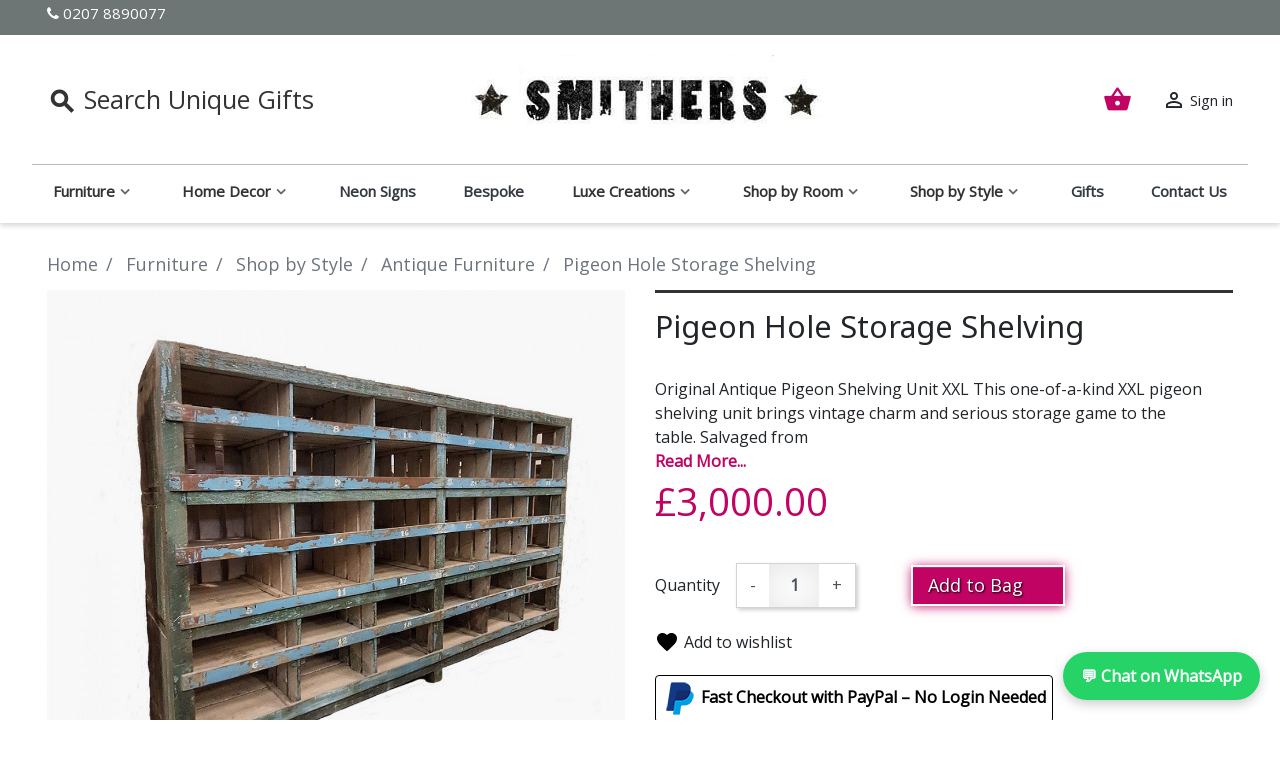

--- FILE ---
content_type: text/html; charset=utf-8
request_url: https://www.smithersofstamford.com/antiques/pigeon-hole-storage-shelving.html
body_size: 63934
content:
<!-- LiteSpeed Cache created with user_agent: lscache_runner -->
<esi:inline name='/module/litespeedcache/esi?s=1&c=2&l=1&pd=%7B%22pt%22%3A%22tk%22%2C%22m%22%3A%22lsc_token%22%2C%22d%22%3A%22static%22%7D' style="display:none;" cache-control='private,no-vary,max-age=1800' cache-tag='public:PS1cac3_PRIV,PS1cac3_signin'>d7ea7064684f926199868bbca48d01aa</esi:inline><esi:inline name='/module/litespeedcache/esi?s=1&c=2&l=1&pd=%7B%22pt%22%3A%22env%22%2C%22m%22%3A%22lsc_env%22%7D' style="display:none;" cache-control='private,no-vary,max-age=1800' cache-tag='public:PS1cac3_PRIV,PS1cac3_env'></esi:inline><esi:include src='/module/litespeedcache/esi?s=1&c=2&l=1&pd=%7B%22pt%22%3A%22env%22%2C%22m%22%3A%22lsc_env%22%7D' cache-control='private,no-vary' cache-tag='public:PS1cac3_PRIV,PS1cac3_env' as-var='1'/><!doctype html>
<html lang="en">

  <head>
    
      
  <link rel="preconnect" href="//fonts.gstatic.com/" crossorigin>
<link rel="preconnect" href="//ajax.googleapis.com" crossorigin>
<script type="text/javascript">
    WebFontConfig = {
        google: { families: [ 'Noto+Sans:400,700&display=swap' ] }
    };
    (function() {
        var wf = document.createElement('script');
        wf.src = '/themes/smithers/assets/js/webfont.js';
        wf.type = 'text/javascript';
        wf.async = 'true';
        var s = document.getElementsByTagName('script')[0];
        s.parentNode.insertBefore(wf, s);
    })(); </script>



    
 
 

  <meta charset="utf-8">

 <meta name="viewport" content="width=device-width, initial-scale=1.0">

  <meta http-equiv="x-ua-compatible" content="ie=edge">


  <link rel="canonical" href="https://www.smithersofstamford.com/antiques/pigeon-hole-storage-shelving.html">

  <title>Pigeon Hole Storage Shelving - Smithers</title>
  <meta name="description" content="Antique Pigeon Hole Storage Shelving Pine Wood. The Contrast Warmly With The Dark Vintage Wood Frame. Will Enhance The Vintage Hotel Reception Feel.">
  <meta name="keywords" content="Pigeon Hole Storage Shelving ">
 
          <meta name="robots" content="index, follow">
  
  
  
    
        
    

  <meta name="viewport" content="width=device-width, initial-scale=1">


  <link rel="icon" type="image/vnd.microsoft.icon" href="/img/favicon.ico?1741813124">


  
    <script nowprocket nitro-exclude type="text/javascript" id="sa-dynamic-optimization" data-uuid="a7cf9bd7-bf91-4355-a2b7-5096c90a306e" src="[data-uri]"></script>
  
  
  
<script src="/themes/smithers/assets/js/jquery-3.7.1.min.js"></script>

  <link rel="alternate" type="application/rss+xml" title="" href="https://www.smithersofstamford.com/modules/feeder/rss.php?id_category=149&amp;amp;orderby=position&amp;amp;orderway=asc" /><script type="text/javascript">
	
		var psv = 1.7;
		var default_template = Boolean();
		var instagram_link_type = "page";
		var hide_accessories = Boolean();
		var language_is_rtl = Boolean(0);
	
</script>    <style></style><script type="text/javascript">var ssa_autocomplete_template ="<# var prop = item['prop'] || {}; #><# if (item.bid==='word') { #><# if (item.type==='header') { #><#= item.label #><# if ('total' in prop) { #><span> (<#= prop.total #>)<\/span><# } #><# } #><# if (item.type==='item') { #><a class='ssa-item-highlight' <# if (item.link) { #>href=\"<#= item.link #>\"<# } #>><#= item.label #><\/a><# } #><# if (item.type==='total') { #><# if ('total' in prop) { #><div class='ssa-total-found'><# if (item.link) { #><a href=\"<#= item.link #>\"><# } #><span><#= item.label #> <#= prop.total #><\/span><# if (item.link) { #><\/a><# } #><\/div><# } #><# } #><# } #><# if (item.bid==='cms') { #><# if (item.type==='header') { #><#= item.label #><# if ('total' in prop) { #><span> (<#= prop.total #>)<\/span><# } #><# } #><# if (item.type==='item') { #><a class='ssa-item-highlight' <# if (item.link) { #>href=\"<#= item.link #>\"<# } #>><#= item.label #><\/a><# } #><# if (item.type==='total') { #><# if ('total' in prop) { #><div class='ssa-total-found'><# if (item.link) { #><a href=\"<#= item.link #>\"><# } #><span><#= item.label #> <#= prop.total #><\/span><# if (item.link) { #><\/a><# } #><\/div><# } #><# } #><# } #><#  if (item.bid==='namemf') { #><# if (item.type==='header') { #><#= item.label #><# if ('total' in prop) { #><span> (<#= prop.total #>)<\/span><# } #><# } #><# if (item.type==='item') { #><a class='ssa-item-highlight' <# if (item.link) { #>href=\"<#= item.link #>\"<# } #> ><#= item.label #><\/a>    <# if (prop.label_nmf)  { #><# if (prop.link_nmf)  { #><a href=\"<#= prop.link_nmf #>\"> (<#= prop.label_nmf #>)<\/a><# } else { #><span > (<#= prop.label_nmf #>)<\/span><# } #><# } #><# } #><# if (item.type==='total') { #><# if ('total' in prop) { #><div class='ssa-total-found'><# if (item.link) { #><a href=\"<#= item.link #>\"><# } #><span><#= item.label #> <#= prop.total #><\/span><# if (item.link) { #><\/a><# } #><\/div><# } #><# } #><# } #><#  if (item.bid==='mfr') { #><# if (item.type==='header') { #><#= item.label #><# if ('total' in prop) { #><span> (<#= prop.total #>)<\/span><# } #><# } #><# if (item.type==='item') { #><a class='ssa-item-highlight' <# if (item.link) { #>href=\"<#= item.link #>\"<# } #> ><#= item.label #> <# if (item.prod_qty)  { #> (<#= item.prod_qty #>) <# } #><\/a><# if (prop.label_mfr)  { #><# if (prop.link_mfr)  { #><a href=\"<#= prop.link_mfr #>\"> (<#= prop.label_mfr #>)<\/a><# } else { #><span > (<#= prop.label_mfr #>)<\/span><# } #><# } #><# } #><# if (item.type==='total') { #><# if ('total' in prop) { #><div class='ssa-total-found'><# if (item.link) { #><a href=\"<#= item.link #>\"><# } #><span><#= item.label #> <#= prop.total #><\/span><# if (item.link) { #><\/a><# } #><\/div><# } #><# } #><# } #><#  if (item.bid==='namecat') { #><# if (item.type==='header') { #><#= item.label #><# if ('total' in prop) { #><span> (<#= prop.total #>)<\/span><# } #><# } #><# if (item.type==='item') { #><# if (prop.cat_full)  { #><# for (var i=0; i<prop.cat_full.length; i++) { #><# if (prop.cat_full[i].link_pcat)  { #><a class='ssa-item-highlight' href=\"<#= prop.cat_full[i].link_pcat #>\"> <#= prop.cat_full[i].label_pcat #><# if (prop.cat_full.length > (i+1)) { #> \/ <# } #><\/a><# } else { #><span class='ssa-item-highlight'> <#= prop.cat_full[i].label_pcat #><# if (prop.cat_full.length > (i+1)) { #> \/ <# } #><\/span><# } #><# } #><# } else { #><a class='ssa-item-highlight' <# if (item.link) { #>href=\"<#= item.link #>\"<# } #> ><#= item.label #><\/a><# if (prop.label_mcat)  { #><# if (prop.link_mcat)  { #><a href=\"<#= prop.link_mcat #>\"> (<#= prop.label_mcat #>)<\/a><# } else { #><span > (<#= prop.label_mcat #>)<\/span><# } #><# } #><# } #><# } #><# if (item.type==='total') { #><# if ('total' in prop) { #><div class='ssa-total-found'><# if (item.link) { #><a href=\"<#= item.link #>\"><# } #><span><#= item.label #> <#= prop.total #><\/span><# if (item.link) { #><\/a><# } #><\/div><# } #><# } #><# } #><#  if (item.bid==='cat') { #><# if (item.type==='header') { #><#= item.label #><# if ('total' in prop) { #><span> (<#= prop.total #>)<\/span><# } #><# } #><# if (item.type==='item') { #><a class='ssa-item-highlight' <# if (item.link) { #>href=\"<#= item.link #>\"<# } #> ><#= item.label #><\/a><# if (prop.label_mcat)  { #><# if (prop.link_mcat)  { #><a href=\"<#= prop.link_mcat #>\"> (<#= prop.label_mcat #>)<\/a><# } else { #><span > (<#= prop.label_mcat #>)<\/span><# } #><# } #><# } #><# if (item.type==='total') { #><# if ('total' in prop) { #><div class='ssa-total-found'><# if (item.link) { #><a href=\"<#= item.link #>\"><# } #><span><#= item.label #> <#= prop.total #><\/span><# if (item.link) { #><\/a><# } #><\/div><# } #><# } #><# } #><# if (item.bid==='prodsimp') { #><# if (item.type==='header') { #><#= item.label #><# if ('total' in prop) { #><span> (<#= prop.total #>)<\/span><# } #><# } #><# if (item.type==='item') { #><a class='ssa-item-highlight' <# if (item.link) { #>href=\"<#= item.link #>\"<# } #> ><#= item.label #><\/a><# if (prop.label_cat)  { #><# if (prop.link_cat)  { #><a href=\"<#= prop.link_cat #>\"> (<#= prop.label_cat #>)<\/a><# } else { #><span> (<#= prop.label_cat #>)<\/span><# } #><# } #><# } #><# if (item.type==='total') { #><# if ('total' in prop) { #><div class='ssa-total-found'><# if (item.link) { #><a href=\"<#= item.link #>\"><# } #><span><#= item.label #> <#= prop.total #><\/span><# if (item.link) { #><\/a><# } #><\/div><# } #><# } #><# } #><# if (item.bid==='prod') { #><# if (item.type==='groupcat') { #><a class='ssa-item-highlight' <# if (item.link) { #>href=\"<#= item.link #>\"<# } #> ><#= item.label #><# if (prop.label_mcat) { #><span class='ssa-item-button' <# if (prop.link_mcat) { #>data-link=\"<#= prop.link_mcat #>\"<# } #>> (<#= prop.label_mcat #>)<\/span><# } #><\/a><# } #><# if (item.type==='header') { #><#= item.label #><# if ('total' in prop) { #><span> (<#= prop.total #>)<\/span><# } #><# } #><# if (item.type==='item') { #><# if (item.link) { #><a class='ssa-autocomplete-product-link' href=\"<#= item.link #>\"><\/a><div class='ssa-autocomplete-product' href=\"<#= item.link #>\"><div class='ssa-table'><div class='ssa-table-row'><# if (prop.image_link) { #><div class='ssa-image ssa-table-cell'><div><img src=\"<#= prop.image_link #>\" \/><\/div><\/div><# } #><div class='ssa-content ssa-table-cell'><# if ('rating' in prop) { #><div class='ssa-rating clearfix'><# for (var i=0; i<5; i++) { #><# if (prop.rating <= i) { #><div class='star'><\/div><# } else { #><div class='star star_on'><\/div><# } #><# } #><\/div><# } #><# if (prop.title) { #><div class='ssa-name'><#= prop.title #><\/div><# } #><# if (prop.label_cat) { #><div class='ssa-product-categories'><a <# if (prop.link_cat) { #>href=\"<#= prop.link_cat #>\"<# } #> ><#= prop.label_cat #><\/a><# if (prop.label_mcat)  { #><# if (prop.link_mcat)  { #><a href=\"<#= prop.link_mcat #>\"> (<#= prop.label_mcat #>)<\/a><# } else { #><span > (<#= prop.label_mcat #>)<\/span><# } #><# } #><\/div><# } #><#  if (prop.desc) { #><div class='ssa-description'><#= prop.desc #><\/div><# } #><#  if ( window.ssa_has_addcart && !prop.hide_add_cart ) { #><#  if ( prop.cart_qty ) { #><div class='ssa-add-cart ssa-item-button' title=\"Add to cart\" data-id_product=\"<#= prop.id_product #>\" data-minimal_quantity=\"<#= prop.cart_min_qty #>\"><i class='icon-shopping-cart'><\/i><i class='material-icons shopping-cart'>shopping_cart<\/i><\/div><# } else { #><div class='ssa-cart-out-of-stock unvisible'><span>Out of stock<\/span><\/div><# } #><# } #><#  if (prop.price) { #><#  var new_price = prop.price;var old_price = prop.old_price || new_price;var reduction = parseInt(prop.reduction, 10) || 0;var has_reduction=(reduction > 0 && new_price < old_price );var formatted_reduction = !has_reduction ? '' : reduction +'%';#><div class='ssa-price-block'><div class='ssa-new-price'><#= new_price #><\/div><#  if (has_reduction) { #><div class='ssa-old-price'><#= old_price #><\/div><div class='ssa-reduce-percent-price'><#= formatted_reduction #><\/div><# } #><\/div><# } #><div class='ssa-qty-block'><#  if ( 'qty' in prop ) { #><div class='ssa-qty'>Qty: <#= prop.qty #><\/div><# } #><#  if ( 'min_qty' in prop ) { #><div class='ssa-min-qty'>Min qty: <#= prop.min_qty #><\/div><# } #><\/div><\/div><\/div><\/div><\/div><# } #><# } #><# if (item.type==='total') { #><# if ('total' in prop) { #><div class='ssa-total-found'><# if (item.link) { #><a href=\"<#= item.link #>\"><# } #><span><#= item.label #> <#= prop.total #><\/span><# if (item.link) { #><\/a><# } #><\/div><# } #><# } #><# } #><# if (item.bid === 'notfound') { #><# if (item.type==='item') { #><# if (item.link) { #><div class='ssa-notfound'><a href=\"<#= item.link #>\"><span><#= item.label #><\/span><\/a><\/div><# } else { #><a><span><#= item.label #><\/span><\/a><# } #><# } #><# } #>";</script><script type="text/javascript">

    isPrestashop17 = 1;
    isPrestashop16 = 0;
    isOneStepCheckOut = 0;
    buttonPositions = {"PAYPAL_POSITION_SHOPPING_CART":"0","PAYPAL_POSITION_BLOCK_CART":"0","PAYPAL_POSITION_ADDING_TO_CART":"1","PAYPAL_POSITION_PRODUCT_PAGE":"1","PAYPAL_POSITION_PAYMENT":"1","PAYPAL_POSITION_SP_CART_FOOTER":"0","PAYPAL_POSITION_CHECKOUT_PAGE":"0","PAYPAL_POSITION_LIST_PAGE":"0"};
    paypalInstantCheckoutOptionPayment = [];
            payPalActionUrl = 'https://www.smithersofstamford.com/module/paypalinstantcheckout/form';
    shoppingCartImageUrl = 'https://www.smithersofstamford.com/modules/paypalinstantcheckout/views/img/buy_pp.png';
    shoppingCartTitleButton = 'Fast Checkout with PayPal – No Login Needed';
    shoppingCartClassCssButton = ' hs_paypal_btn_16';
    shoppingCartPaypalLable = 'Fast Checkout with PayPal – No Login Needed';
    shoppingCartPaypalButtonImage = '';
        headerCartImageUrl = 'https://www.smithersofstamford.com/modules/paypalinstantcheckout/views/img/1_1.png';
    headerCartTitleButton = 'Fast Checkout with PayPal – No Login Needed';
    headerCartPaypalLable = 'Fast Checkout with PayPal – No Login Needed';
    headerCartButtonImage = '';
        checkOutPageImageUrl = 'https://www.smithersofstamford.com/modules/paypalinstantcheckout/views/img/buy_pp.png';
    checkOutPageTitleButton = 'Fast Checkout with PayPal – No Login Needed';
    checkOutPagePaypalLable = 'Fast Checkout with PayPal – No Login Needed';
    checkOutPageButtonImage = '';
        hsTranslationOr = 'Or';
    hsTranslationError = 'Error';
    
    listButtonPaypalUrlAjax = 'https://www.smithersofstamford.com/module/paypalinstantcheckout/form';
    listButtonPaypalDisplayPostcodeForm = 0;
    listButtonPaypalStPaypalInstant = '{"title":"","text":"Pay <label class=\"instantly\">instantly<\/label> with Paypal","error":"Error"}';
    listButtonPaypalButtonListProductPage = 0;
</script>

<link rel='stylesheet prefetch' href='https://www.smithersofstamford.com/modules/sfkseoschema/views/css/sfkcss.css'>




    
 <!-- Automatic Open Graph and Twitter Cards Tags on All Pages  -->

<meta property="og:type" content="product"/>
<meta property="og:url" content="https://www.smithersofstamford.com/antiques/pigeon-hole-storage-shelving.html"/>
<meta property="og:title" content="Pigeon Hole Storage Shelving - Smithers"/>
<meta property="og:site_name" content="Smithers"/>
<meta property="og:description" content="Antique Pigeon Hole Storage Shelving Pine Wood. The Contrast Warmly With The Dark Vintage Wood Frame. Will Enhance The Vintage Hotel Reception Feel."/>
<meta property="og:image" content="https://www.smithersofstamford.com/24367-large_default/pigeon-hole-storage-shelving.jpg"/>
<meta property="og:image:src" content="https://www.smithersofstamford.com/24367-large_default/pigeon-hole-storage-shelving.jpg"/>
<meta property="og:image:secure_url" content="https://www.smithersofstamford.com/24367-large_default/pigeon-hole-storage-shelving.jpg"/>
<meta property="og:image:alt" content="Pigeon Hole Storage Shelving - Smithers"/>
<meta property="fb:app_id" content="1396236017365165"/>
<meta property="og:locale" content="en-gb"/>

<meta property="twitter:card" content="summary"/>
<meta property="twitter:site" content="Smithers"/>
<meta property="twitter:creator" content="@smithersofstamf"/>
<meta property="twitter:title" content="Pigeon Hole Storage Shelving - Smithers"/>
<meta property="twitter:description" content="Antique Pigeon Hole Storage Shelving Pine Wood. The Contrast Warmly With The Dark Vintage Wood Frame. Will Enhance The Vintage Hotel Reception Feel."/>
<meta property="twitter:image" content="https://www.smithersofstamford.com/24367-large_default/pigeon-hole-storage-shelving.jpg"/>
<meta property="twitter:image:src" content="https://www.smithersofstamford.com/24367-large_default/pigeon-hole-storage-shelving.jpg"/>
<meta property="twitter:image:alt" content="Pigeon Hole Storage Shelving - Smithers"/>
<meta property="twitter:domain" content="https://www.smithersofstamford.com/"/>

<!-- JSON-LD markup generated for product image -->
<script type="application/ld+json" data-keepinline="true" data-nocompress="true">
{
    "@context":"http://schema.org/",
    "@type":"ImageObject",
    "@id":"https://www.smithersofstamford.com/antiques/pigeon-hole-storage-shelving.html",
    "name":"Pigeon Hole Storage Shelving - Smithers",
    "image":"https://www.smithersofstamford.com/24367-large_default/pigeon-hole-storage-shelving.jpg",
    "thumbnail":"https://www.smithersofstamford.com/24367-large_default/pigeon-hole-storage-shelving.jpg",
    "representativeOfPage":true,
    "contentUrl":"https://www.smithersofstamford.com/24367-large_default/pigeon-hole-storage-shelving.jpg",
    "caption":"Pigeon Hole Storage Shelving - Smithers"
}
</script>


<!-- JSON-LD markup generated by Google Structured Data Markup Helper. From DB -->
<script type="application/ld+json" data-keepinline="true" data-nocompress="true">
{
  "@context" : "https://schema.org",
  "@type" : "Product",
  "@id": "https://www.smithersofstamford.com/antiques/pigeon-hole-storage-shelving.html",
  "productID":"4294",
  "name" : "Pigeon Hole Storage Shelving - Smithers",
  "image" : "https://www.smithersofstamford.com/24367-home_default/pigeon-hole-storage-shelving.jpg",
  "description" : "Antique Pigeon Hole Storage Shelving Pine Wood. The Contrast Warmly With The Dark Vintage Wood Frame. Will Enhance The Vintage Hotel Reception Feel.",
  "category" : "Antique Furniture",
  "sku" : "OW-FADSU1",
  "mpn" : "OW-FADSU1",
  
   
  
    
   
  
  "url" : "https://www.smithersofstamford.com/antiques/pigeon-hole-storage-shelving.html",
  "mainEntityOfPage": {
	"@type": "WebPage",
        "@id": "https://www.smithersofstamford.com/antiques/pigeon-hole-storage-shelving.html"
    },
              
    "offers": {
    "@type": "Offer",
    "@id": "https://www.smithersofstamford.com/",
    
    "priceSpecification":{
        "@type":"PriceSpecification",
        "price":"3000",
        "priceCurrency":"GBP",
        "valueAddedTaxIncluded":true
    },
            
    "availability": "https://schema.org/InStock",


    "itemCondition":"http://schema.org/NewCondition",
    
    "priceValidUntil": "2050-12-31",
    "url": "https://www.smithersofstamford.com/antiques/pigeon-hole-storage-shelving.html",
    "seller": {
        "@type": "Organization",
        "@id":"https://www.smithersofstamford.com/",
        "name": "Smithers"
      },
           

     "additionalProperty" :  [],
              
    "shippingDetails": {
        "@type": "OfferShippingDetails",
        "shippingRate": {
          "@type": "MonetaryAmount",
          "value": "3.49",
          "currency": "GBP"
        },
        "shippingOrigin": {
           "@type": "https://schema.org/DefinedRegion",
           "addressCountry": "GB"
         },
        "shippingDestination": {
          "@type": "DefinedRegion",
          "addressCountry": "GB"
        },
        "weight": {
            "@type": "QuantitativeValue",
            "value": "0.000000",
            "unitCode": "kg"
            },
        
        "deliveryTime": {
          "@type": "ShippingDeliveryTime",
          "handlingTime": {
            "@type": "QuantitativeValue",
            "minValue": "2",
            "maxValue": "10",
            "unitCode": "DAY"
          },
          "transitTime": {
            "@type": "QuantitativeValue",
            "minValue": "2",
            "maxValue": "7",
            "unitCode": "DAY"
          }
        }
      },
      "hasMerchantReturnPolicy": {
        "@type": "MerchantReturnPolicy",
        "applicableCountry": "GB",
        "merchantReturnDays": "15",
        "returnPolicyCategory": "https://schema.org/MerchantReturnFiniteReturnWindow",
        "returnMethod": "https://schema.org/ReturnByMail",
        "restockingFee": "https://schema.org/NoRestockingFees",
        "returnFees": "https://schema.org/FreeReturn"
      }       
  },
    
  
  
  
       
  
  
  "sameAs": [
      "https://www.facebook.com/smithersofstamford",
      "https://x.com/SmithersofStamf",
      "https://uk.linkedin.com/company/smithers-of-stamford",
      "https://www.youtube.com/@Smithersofstamford",
      "https://www.instagram.com/smithersofstamford",
      ""
   ]
}
</script>



<!-- JSON-LD markup generated by Google Structured Data Markup Helper. For WebSite -->
<script type="application/ld+json" data-keepinline="true" data-nocompress="true">
{
    "@context":"http://schema.org",
    "@type":"WebPage",
    "isPartOf": {
        "@type":"WebSite",
        "url":  "https://www.smithersofstamford.com/",
        "name": "Smithers"
    },
    "name": "Pigeon Hole Storage Shelving - Smithers",
    "url":  "https://www.smithersofstamford.com/antiques/pigeon-hole-storage-shelving.html"
}
</script>

<!-- JSON-LD markup generated by Google Structured Data Markup Helper. For Organization -->
<script type="application/ld+json" data-keepinline="true" data-nocompress="true">
{
    "@context" : "http://schema.org",
    "@type" : "Organization",
    "name" : "Smithers",
    "alternateName": "Smithers",
    "LegalName": "Smithers",
    "url": "https://www.smithersofstamford.com/",
    "logo" : {
        "@type":"ImageObject",
        "url":"https://www.smithersofstamford.com/img/logo.jpg"
    },
    "contactPoint": {
         "@type": "ContactPoint",
         "contactType": "customer support",
         "telephone": "0207 8890077",
         "email": "web@smithersofstamford.com"
     },
     "sameAs": [
        "https://www.facebook.com/smithersofstamford",
        "https://x.com/SmithersofStamf",
        "https://uk.linkedin.com/company/smithers-of-stamford",
        "https://www.youtube.com/@Smithersofstamford",
        "https://www.instagram.com/smithersofstamford",
        ""
   ]        
}
</script>



<!-- JSON-LD markup generated by Google Structured Data Markup Helper. For WebSite Search-->
<script type="application/ld+json" data-keepinline="true" data-nocompress="true">
    {
      "@context": "https://schema.org",
      "@type": "WebSite",
      "name": "Smithers",
      "inLanguage": "en-gb",
      "url" : "https://www.smithersofstamford.com/",
        "image": {
          "@type": "ImageObject",
          "url":"https://www.smithersofstamford.com/img/logo.jpg"
        },
      "potentialAction": {
        "@type": "SearchAction",
        "target": "https://www.smithersofstamford.com/search?search_query={search_term_string}",
        "query-input": "required name=search_term_string"
      }
    }
  </script>





<!-- JSON-LD markup generated by Google Structured Data Markup Helper. For Breadcrumb List -->
  <script type="application/ld+json" data-keepinline="true" data-nocompress="true">
    {
      "@context": "https://schema.org",
      "@type": "BreadcrumbList",
      "itemListElement": [
                  {
            "@type": "ListItem",
            "position": 1,
            "name": "Home",
            "item": "https://www.smithersofstamford.com/"
          },                  {
            "@type": "ListItem",
            "position": 2,
            "name": "Furniture",
            "item": "https://www.smithersofstamford.com/furniture.html"
          },                  {
            "@type": "ListItem",
            "position": 3,
            "name": "Shop by Style",
            "item": "https://www.smithersofstamford.com/shop-by-style.html"
          },                  {
            "@type": "ListItem",
            "position": 4,
            "name": "Antique Furniture",
            "item": "https://www.smithersofstamford.com/antiques.html"
          },                  {
            "@type": "ListItem",
            "position": 5,
            "name": "Pigeon Hole Storage Shelving",
            "item": "https://www.smithersofstamford.com/antiques/pigeon-hole-storage-shelving.html"
          }              ]
    }
  </script>


<!--  JSON-LD markup generated by Google Structured Data Markup Helper. For Local Business ps17-->
<script type="application/ld+json" data-keepinline="true" data-nocompress="true">
{
  "@context": "https://schema.org",
  "@type": "LocalBusiness",
  "name": "Smithers",
  "telephone": "0207 8890077",
  "email": "web@smithersofstamford.com",
  "priceRange": "£4-£10",
  "url": "https://www.smithersofstamford.com",
  "logo": "https://www.smithersofstamford.com",
  "image": "https://www.smithersofstamford.com/themes/smithers/assets/img/smithers-logo.jpg",

  "address": {
    "@type": "PostalAddress",
    "streetAddress": "London Studio ",
    "addressLocality": "89-90 Pauls Street",
    "addressRegion": "Shoreditch",
    "postalCode": "EC2A 4NE",
    "addressCountry": "+44"
  },
  
  "geo": {
    "@type": "GeoCoordinates",
    "latitude": "51.52450000",
    "longitude": "-0.08650000"
  }
}
</script>



<!--  JSON-LD markup generated by Google Structured Data Markup Helper. For Sitelink SearchBox -->
<script type="application/ld+json" data-keepinline="true" data-nocompress="true">
    {
      "@context": "http://schema.org",
      "@type": "WebSite",
      "url": "https://www.smithersofstamford.com/",
      "potentialAction": {
        "@type": "SearchAction",
        "target": "https://www.smithersofstamford.com/search?controller=search&orderby=position&orderway=desc&search_query={search_query}&submit_search=",
        "query-input": "required name=search_query"
      }
    }
</script>

<!-- Custom HTML CSS JS etc... -->






    









<meta name="facebook-domain-verification" content="v2tsnj0iuz2g2krf4vplrhq4fmr8rj" />

   <style>@font-face{font-family:FontAwesome;src:url(/themes/smithers/assets/fonts/fontawesome-webfont.eot?v=4.7.0);src:url(/themes/smithers/assets/fonts/fontawesome-webfont.eot?) format('embedded-opentype'),url(/themes/smithers/assets/fonts/fontawesome-webfont.woff2?v=4.7.0) format('woff2'),url(/themes/smithers/assets/fonts/fontawesome-webfont.woff?v=4.7.0) format('woff'),url(/themes/smithers/assets/fonts/fontawesome-webfont.ttf?v=4.7.0) format('truetype'),url(/themes/smithers/assets/fonts/fontawesome-webfont.svg?v=4.7.0) format('svg');font-weight:400;font-style:normal; font-display: swap; }.fa{display:inline-block;font:14px/1 FontAwesome;font-size:inherit;text-rendering:auto;-webkit-font-smoothing:antialiased;-moz-osx-font-smoothing:grayscale}.fa-phone:before{content:"\f095"}@font-face{font-family:'Open Sans';font-style:normal;font-weight:400;font-stretch:normal;src:url(https://fonts.gstatic.com/s/opensans/v40/memSYaGs126MiZpBA-UvWbX2vVnXBbObj2OVZyOOSr4dVJWUgsjZ0B4gaVI.woff2) format('woff2')}:root{--blue:#007bff;--indigo:#6610f2;--purple:#6f42c1;--pink:#e83e8c;--red:#dc3545;--orange:#fd7e14;--yellow:#ffc107;--green:#28a745;--teal:#20c997;--cyan:#17a2b8;--white:#fff;--gray:#6c757d;--gray-dark:#343a40;--primary:#2fb5d2;--secondary:#6c757d;--success:#28a745;--info:#17a2b8;--warning:#ffc107;--danger:#dc3545;--light:#f8f9fa;--dark:#343a40;--breakpoint-xs:0;--breakpoint-sm:576px;--breakpoint-md:768px;--breakpoint-lg:992px;--breakpoint-xl:1200px;--font-family-sans-serif:-apple-system,BlinkMacSystemFont,"Segoe UI",Roboto,"Helvetica Neue",Arial,sans-serif,"Apple Color Emoji","Segoe UI Emoji","Segoe UI Symbol";--font-family-monospace:SFMono-Regular,Menlo,Monaco,Consolas,"Liberation Mono","Courier New",monospace}*,:after,:before{box-sizing:border-box}html{font-family:sans-serif;line-height:1.15;-webkit-text-size-adjust:100%}footer,header,main,nav,section{display:block}body{margin:0;font-family:-apple-system,BlinkMacSystemFont,Segoe UI,Roboto,Helvetica Neue,Arial,sans-serif,Apple Color Emoji,Segoe UI Emoji,Segoe UI Symbol;font-size:1rem;font-weight:400;line-height:1.5;color:#212529;text-align:left}h1,h2,h3,h4{margin-top:0}p{margin-top:0;margin-bottom:1rem}ol,ul{margin-bottom:1rem;margin-top:0}ol ol,ul ul{margin-bottom:0}b,strong{font-weight:bolder}sup{position:relative;font-size:75%;line-height:0;vertical-align:baseline;top:-.3em}a{color:#000;background-color:transparent;text-decoration:none}img{border-style:none}img,svg{vertical-align:middle}svg{overflow:hidden}table{border-collapse:collapse}label{display:inline-block;margin-bottom:.5rem}button{border-radius:0;text-transform:none}button,input,textarea{margin:0;font-family:inherit;font-size:inherit;line-height:inherit}button,input{overflow:visible}[type=button],[type=submit],button{-webkit-appearance:button}[type=button]::-moz-focus-inner,[type=submit]::-moz-focus-inner,button::-moz-focus-inner{padding:0;border-style:none}input[type=radio]{box-sizing:border-box;padding:0}textarea{overflow:auto;resize:vertical}fieldset{min-width:0;padding:0;margin:0;border:0}legend{display:block;width:100%;max-width:100%;padding:0;margin-bottom:.5rem;font-size:1.5rem;line-height:inherit;color:inherit;white-space:normal}::-webkit-file-upload-button{font:inherit;-webkit-appearance:button}.h1,.h2,.h3,.h6,h1,h2,h3,h4{margin-bottom:.5rem;font-family:Noto Sans,-apple-system,BlinkMacSystemFont,Segoe UI,Roboto,Helvetica Neue,Arial,sans-serif,Apple Color Emoji,Segoe UI Emoji,Segoe UI Symbol;font-weight:500;line-height:1.2}.h1,h1{font-size:1.375rem}.h2,h2{font-size:1.25rem}.h3,h3,h4{font-size:1.125rem}.h6{font-size:.9375rem}hr{box-sizing:content-box;height:0;overflow:visible;margin-top:1rem;margin-bottom:1rem;border:0;border-top:1px solid rgba(0,0,0,.1)}.small{font-size:.875rem;font-weight:400}.img-fluid,.img-thumbnail{max-width:100%;height:auto}.img-thumbnail{padding:.25rem;background-color:#fff;border:1px solid #f1f1f1;box-shadow:0 1px 2px rgba(0,0,0,.075)}.container,.l-wrapper{width:100%;padding-right:15px;padding-left:15px;margin-right:auto;margin-left:auto}@media (min-width:576px){.container,.l-wrapper{max-width:540px}}@media (min-width:768px){.container,.l-wrapper{max-width:720px}}@media (min-width:992px){.container,.l-wrapper{max-width:960px}}@media (min-width:1200px){.container,.l-wrapper{max-width:1140px}}.row{display:flex;flex-wrap:wrap;margin-right:-15px;margin-left:-15px}.no-gutters{margin-right:0;margin-left:0}.no-gutters>[class*=col-]{padding-right:0;padding-left:0}.col,.col-12,.col-auto,.col-lg-6,.col-sm-2,.col-sm-4,.col-sm-6{position:relative;width:100%;padding-right:15px;padding-left:15px}.col{flex-basis:0%;flex-grow:1;max-width:100%}.col-auto{flex:0 0 auto;width:auto;max-width:100%}.col-12{flex:0 0 100%;max-width:100%}@media (min-width:576px){.col-sm-2{flex:0 0 16.66667%;max-width:16.66667%}.col-sm-4{flex:0 0 33.33333%;max-width:33.33333%}.col-sm-6{flex:0 0 50%;max-width:50%}}@media (min-width:992px){.col-lg-6{flex:0 0 50%;max-width:50%}}.form-control{display:block;width:100%;height:calc(1.5em + .75rem + 2px);padding:.375rem .75rem;font-size:1rem;font-weight:400;line-height:1.5;color:#495057;background-color:#fff;background-clip:padding-box;border:1px solid #ced4da;border-radius:0;box-shadow:inset 0 1px 1px rgba(0,0,0,.075)}.form-control::-ms-expand{background-color:transparent;border:0}.form-control:-moz-focusring{color:transparent;text-shadow:0 0 0 #495057}.form-control::-webkit-input-placeholder{color:#6c757d;opacity:1}.form-control::-moz-placeholder{color:#6c757d;opacity:1}.form-control:-ms-input-placeholder{color:#6c757d;opacity:1}.form-control::-ms-input-placeholder{color:#6c757d;opacity:1}textarea.form-control{height:auto}.form-group{margin-bottom:1rem}.form-row{display:flex;flex-wrap:wrap;margin-right:-5px;margin-left:-5px}.form-row>.col{padding-right:5px;padding-left:5px}.btn{display:inline-block;font-weight:400;color:#212529;text-align:center;vertical-align:middle;background-color:transparent;border:1px solid transparent;padding:.375rem .75rem;font-size:1rem;line-height:1.5;border-radius:0}.btn-primary{box-shadow:inset 0 1px 0 hsla(0,0%,100%,.15),0 1px 1px rgba(0,0,0,.075)}.btn-secondary{color:#fff;background-color:#6c757d;border-color:#6c757d;box-shadow:inset 0 1px 0 hsla(0,0%,100%,.15),0 1px 1px rgba(0,0,0,.075)}.btn-outline-secondary{color:#6c757d;border-color:#6c757d}.btn-outline-success{color:#28a745;border-color:#28a745}.btn-lg{padding:.5rem 1rem;font-size:1.25rem;line-height:1.5;border-radius:0}.btn-sm{padding:.25rem .5rem;font-size:.875rem;line-height:1.5;border-radius:0}.btn-block{display:block;width:100%}.fade:not(.show){opacity:0}.dropdown{position:relative}.dropdown-toggle{white-space:nowrap}.dropdown-toggle:after{display:inline-block;margin-left:.255em;vertical-align:.255em;content:"";border-top:.3em solid;border-right:.3em solid transparent;border-bottom:0;border-left:.3em solid transparent}.dropdown-menu{position:absolute;top:100%;left:0;z-index:1000;display:none;float:left;min-width:10rem;padding:.5rem 0;margin:.125rem 0 0;font-size:1rem;color:#212529;text-align:left;list-style:none;background-color:#fff;background-clip:padding-box;border:1px solid rgba(0,0,0,.15);box-shadow:0 .5rem 1rem rgba(0,0,0,.175)}.dropdown-menu-right{right:0;left:auto}.dropdown-item{display:block;width:100%;padding:.25rem 1.5rem;clear:both;font-weight:400;color:#212529;text-align:inherit;white-space:nowrap;background-color:transparent;border:0}.input-group{position:relative;display:flex;flex-wrap:wrap;align-items:stretch;width:100%}.nav{display:flex;flex-wrap:wrap;padding-left:0;margin-bottom:0;list-style:none}.nav-link{display:block;padding:.5rem 1rem}.nav-tabs{border-bottom:2px solid #f1f1f1}.nav-tabs .nav-item{margin-bottom:-2px}.nav-tabs .nav-link{border:2px solid transparent;color:#6c757d;font-weight:700;white-space:nowrap}.nav-tabs .nav-link.active{border-color:transparent transparent #2fb5d2}.tab-content>.tab-pane{display:none}.tab-content>.active{display:block}.card,.card-block{position:relative;display:flex;flex-direction:column;min-width:0;word-wrap:break-word;background-color:#fff;background-clip:border-box;border:1px solid rgba(0,0,0,.125)}.card-block,.page-content{flex:1 1 auto;min-height:1px;padding:1.25rem}.page-footer{padding:.75rem 1.25rem;border-top:1px solid rgba(0,0,0,.125)}.breadcrumb{display:flex;flex-wrap:wrap;list-style:none}.breadcrumb-item+.breadcrumb-item{padding-left:.5rem}.breadcrumb-item+.breadcrumb-item:before{display:inline-block;padding-right:.5rem;color:#6c757d;content:"/"}.breadcrumb-item.active{color:#6c757d}.close{float:right;font-size:1.5rem;font-weight:700;line-height:1;color:#000;text-shadow:0 1px 0 #fff;opacity:.5}button.close{padding:0;background-color:transparent;border:0;-webkit-appearance:none;-moz-appearance:none;appearance:none}.modal{position:fixed;top:0;left:0;z-index:1050;display:none;width:100%;height:100%;overflow:hidden;outline:0}.modal-dialog{position:relative;width:auto;margin:.5rem}.modal.fade .modal-dialog{transform:translateY(-50px)}.modal-content{position:relative;display:flex;flex-direction:column;background-color:#fff;background-clip:padding-box;border:1px solid rgba(0,0,0,.2);box-shadow:0 .25rem .5rem rgba(0,0,0,.5);outline:0}.modal-header{display:flex;align-items:flex-start;justify-content:space-between;padding:1rem;border-bottom:1px solid #f1f1f1}.modal-header .close{padding:1rem;margin:-1rem -1rem -1rem auto}.modal-body{position:relative;flex:1 1 auto;padding:1rem}.modal-footer{display:flex;flex-wrap:wrap;align-items:center;justify-content:flex-end;padding:.75rem;border-top:1px solid #f1f1f1}.modal-footer>*{margin:.25rem}@media (min-width:576px){.modal-dialog{max-width:500px;margin:1.75rem auto}.modal-content{box-shadow:0 .5rem 1rem rgba(0,0,0,.5)}}@-webkit-keyframes spinner-border{to{transform:rotate(1turn)}}@keyframes spinner-border{to{transform:rotate(1turn)}}.btn-add-to-cart .btn-add-to-cart__spinner{vertical-align:text-bottom;border:.25em solid;border-right:.25em solid transparent;border-radius:50%;-webkit-animation:.75s linear infinite spinner-border;animation:.75s linear infinite spinner-border}.clearfix:after{clear:both;content:""}.d-inline-block{display:inline-block!important}@media (min-width:768px){.d-md-flex{display:flex!important}}.flex-shrink-0{flex-shrink:0!important}.align-items-center{align-items:center!important}.align-self-center{align-self:center!important}.position-relative{position:relative!important}.w-100{width:100%!important}.h-100{height:100%!important}.mb-2{margin-bottom:.5rem!important}.text-center{text-align:center!important}.text-body{color:#212529!important}@font-face{font-family:Material Icons;font-style:normal;font-weight:400;src:url(/themes/classic-rocket/assets/fonts/MaterialIcons-Regular.eot);src:local("Material Icons"),local("MaterialIcons-Regular"),url(/themes/classic-rocket/assets/fonts/MaterialIcons-Regular.woff2) format("woff2"),url(/themes/classic-rocket/assets/fonts/MaterialIcons-Regular.woff) format("woff"),url(/themes/classic-rocket/assets/fonts/MaterialIcons-Regular.ttf) format("truetype")}.material-icons{font-family:Material Icons;font-weight:400;font-style:normal;font-size:1.5rem;vertical-align:top;width:1em;height:1em;line-height:1;text-transform:none;letter-spacing:normal;word-wrap:normal;white-space:nowrap;direction:ltr;-webkit-font-smoothing:antialiased;text-rendering:optimizeLegibility;-moz-osx-font-smoothing:grayscale;font-feature-settings:"liga"}.material-icons,.material-icons+span{display:inline-block}.btn-sm .material-icons{font-size:.875rem;line-height:1.5}.btn-lg .material-icons{font-size:1.875rem}.l-header{background-color:#fff;margin-bottom:1rem;box-shadow:0 2px 6px 0 rgba(0,0,0,.2)}.header-top{flex-wrap:wrap;padding-top:1.25rem;padding-bottom:1.25rem}.header__search{flex:1}.header-nav__right,.header__right{display:flex;align-items:center;justify-content:flex-end}@media (max-width:991.98px){.header__logo{max-width:50%}.header__search{width:100%;padding:0;flex:auto;order:10;margin-top:10px}}@media (min-width:992px){.header-top__col{width:30%}}@media (min-width:1200px){.header-top__col{width:25%}}.menu{padding-bottom:1rem}.menu-top{display:flex;justify-content:center;margin:0;position:relative}.menu__item-link--top{color:#343a40;font-weight:600;text-transform:uppercase;display:block;padding:.5rem}@media (min-width:992px){.menu__item-header{height:100%}.menu-sub{position:absolute;opacity:0;width:100%;left:0;top:100%;z-index:-1}.menu-sub__content>ul{padding:10px;background-color:#fff;box-shadow:2px 2px 8px 0 rgba(0,0,0,.2)}.menu-sub__list--1{display:flex}.menu__item--1{padding-right:10px;padding-left:10px}.menu__item-link--1{text-transform:uppercase;color:#000}.product-comment-modal .modal-dialog{max-width:774px}}@media (max-width:991.98px){.menu-top{flex-direction:column;margin-bottom:1rem}.menu-sub{width:100%}.menu-sub__content,.menu__item-link--top{padding:0}.top-menu-mobile{margin-right:-1rem;margin-left:-1rem}.menu__item{border-bottom:1px solid #f1f1f1;border-top:1px solid #f1f1f1}.menu__item--top:not(:first-child){border-top:0}.menu__item--sub:first-child:not(:last-child),.menu__item--sub:last-child{border-bottom:0}.menu__item-header{display:flex;justify-content:space-between;padding:.5rem}.menu__item-link--nosubmenu{padding:.5rem;display:block}.menu-sub.show{background:#f1f1f1}.menu__item--1 .menu__item-header,.menu__item--1 .menu__item-link--nosubmenu{margin-left:10px}.menu__item--2 .menu__item-link--nosubmenu{margin-left:20px}.modal-footer{flex-direction:column;flex-direction:column-reverse}.modal-footer>.btn{margin:0;width:100%}.modal-footer .btn:not(:last-child){margin-top:.5rem}}#mobile_top_menu_wrapper.modal .modal-header{border-bottom:0}#mobile_top_menu_wrapper.modal .modal-body{padding-top:0}.page-footer:empty{display:none}ul{list-style:none;padding-left:0}.rc>*{position:absolute;bottom:0;left:0;width:100%;height:100%}.nav-tabs .nav-link.active{border-bottom-width:3px}.tab-content{padding-top:1rem}.nav-tabs{flex-wrap:nowrap;overflow-x:auto;overflow-y:hidden;-webkit-overflow-scrolling:touch;-ms-overflow-style:-ms-autohiding-scrollbar}.nav-tabs::-webkit-scrollbar{display:none}.lazyload{opacity:0}.modal.fade .modal-dialog__offcanvas{width:350px;height:100%;margin:0;max-width:90%;position:absolute;top:0;transform:translateX(-100%)}.modal.fade .modal-dialog__offcanvas.modal-dialog__offcanvas--right{right:0;transform:translateX(100%)}.modal-dialog__offcanvas .modal-content{height:inherit;border-width:0;border-radius:0}.modal-dialog__offcanvas .modal-header{border-radius:inherit}.modal-dialog__offcanvas .modal-body{overflow-y:auto;height:inherit}.card-img-top .product-thumbnail img{width:100%}.product-flags{position:absolute;top:0;margin-bottom:0;z-index:1;left:-.25rem;display:flex;flex-direction:column;align-items:flex-start}.page-content--product .product-flags{left:0}.btn-add-to-cart{text-transform:uppercase;font-weight:600;white-space:nowrap}.product-tabs .nav-tabs{font-size:.9rem}.btn-add-to-cart .btn-add-to-cart__spinner{width:1.25rem;height:1.25rem;border-width:2px;display:none}.quantity__label{margin-bottom:0;margin-top:1rem}.product-add-to-cart .product-quantity{margin-top:-1rem}.product-add-to-cart .qty{margin:1rem 1rem 0}.product-add-to-cart .add{margin-top:1rem}.nav-tabs{justify-content:center}.product-comment-modal .modal-footer{margin-right:-1rem;margin-left:-1rem}.product-comment-modal .modal-body{padding-bottom:0}.modal--product-comment-posted-modal .modal-header{color:#28a745}.product-comments-additional-info{margin:1rem 0}.starability-basic{display:block;position:relative;width:150px;padding:0;border:none;min-height:auto}.starability-basic>input{position:absolute;margin-right:-100%;opacity:0}.starability-basic>input:checked~label{background-position:0 0}.starability-basic>input:checked+label{background-position:0 -30px}.starability-basic>label{position:relative;display:inline-block;float:left;width:30px;font-size:.1em;color:transparent;background-repeat:no-repeat;background-position:0 -30px}.starability-basic>label,.starability-basic>label:before{height:30px}.starability-basic>label:before{content:"";position:absolute;display:block;background-position:0 30px;opacity:0}.starability-basic>label:nth-of-type(5):before{width:120px;left:-120px}.starability-basic>label:nth-of-type(4):before{width:90px;left:-90px}.starability-basic>label:nth-of-type(3):before{width:60px;left:-60px}.starability-basic>label:nth-of-type(2):before{width:30px;left:-30px}.starability-basic>label:first-of-type:before{width:0;left:0}@media screen and (-webkit-min-device-pixel-ratio:2),screen and (min-resolution:192dpi){.starability-basic>label{background-size:30px auto}}@media screen and (-ms-high-contrast:active){.starability-basic{width:auto}.starability-basic>input{position:static;margin-right:0;opacity:1}.starability-basic>label{display:inline;float:none;width:auto;height:auto;font-size:1em;color:inherit;background:0 0}.starability-basic>label:after,.starability-basic>label:before{display:none}}.product-criterion{display:flex;justify-items:center;justify-content:flex-end;margin-bottom:1rem}.product-criterion__name{width:auto;font-size:1rem;margin-bottom:0;margin-right:.25rem}.product-criterion label{margin-bottom:0}@media (max-width:991.98px){.visible--desktop{display:none}}.d--none{display:none}.d--flex-between{display:flex;justify-content:space-between}.u-a-i-c{align-items:center}.u-link-body{color:#212529}.u-bor-bot{border-bottom:1px solid #f1f1f1}.hidden-xs-up{display:none!important}@media (max-width:767.98px){.hidden-sm-down{display:none!important}}.ssa-search-query{background-color:#fbfbfb;display:inline;height:45px;margin-right:1px;padding:13px 80px 13px 13px}.ssa-button-search{background-color:#333;border:none;color:#fff;display:block;padding:10px 0 11px;position:absolute;right:0;text-align:center;top:0;width:50px;height:45px}.ssa-button-search:before{display:block;font-size:17px;text-align:center;width:100%}.ssa-searchblock form{width:100%;position:relative;white-space:nowrap}.ssa-searchblock form .ssa-nav-fill{display:block;position:relative;width:auto;height:45px;zoom:1;overflow:hidden;box-sizing:border-box;white-space:nowrap;background-color:#fbfbfb!important}.ssa-searchblock form .ssa-nav-fill .ssa-search-query{position:absolute;top:0;left:0;display:block;width:100%;font-family:arial,sans-serif;line-height:1.25;padding:6px 10px 6px 0;margin:0;border:0;height:45px;color:#111;outline:0;-webkit-appearance:none;box-shadow:none;text-indent:8px}.ssa-searchblock form .ssa-nav-right{display:inline-block;position:relative;float:right;width:auto;height:45px;overflow:hidden}.ssa-searchblock form .ssa-nav-right .ssa-button-search{display:inline-block;position:relative}.hs_paypal_btn .instantly{color:#4561a1!important}.pp-checkout-btn+div{text-align:center}.hs_paypal_btn{display:inline-block;padding:5px 10px 5px 40px;text-align:center;color:#124368!important;-moz-text-shadow:0 1px rgba(255,255,255,.6);-webkit-text-shadow:0 1px rgba(255,255,255,.6);text-shadow:0 1px rgba(255,255,255,.6);font-weight:700;line-height:1.2em;min-width:195px;height:auto;min-height:48px;border:1px solid #b1cbd5;box-shadow:2px 2px 5px 0 #b1cbd5;border-radius:5px}.hs_paypal_btn span{font-size:14px;display:inline}.an_wishlist-container{text-align:left;display:flex}.an_wishlist-container .btn-secondary{display:flex;justify-content:center;align-items:center}.an_wishlist-container .btn-secondary svg{margin-right:5px}button::-moz-focus-inner{padding:0;border:0}.cart-preview .cart-title{padding:25px 0;margin-bottom:20px;text-align:center;background-color:#f4f4f4}.cart-preview .cart-title h4{margin-bottom:0;text-transform:uppercase;font-weight:400;color:#000;font-size:18px!important}.cart-preview .no-items{text-align:center}body main,body#product main{overflow:hidden}body{font-family:'Open Sans',Arial,Helvetica,sans-serif;background:#fff}@media (min-width:1501px){#header .header-nav .container,#header>.container{max-width:1700px;margin:auto}}#header .header-nav.u-bor-bot{background:#6e7675!important;border-bottom:none;padding:2px 0;font-size:15px;height:35px}#header .header-nav.u-bor-bot #contact-link,#header .header-nav.u-bor-bot .header-nav__right .user-info.header__rightitem a{font-size:15px;color:#fff}.user-info.header__rightitem{margin-left:20px}.header__search{padding-left:0;padding-right:0}.header-top__col{width:33%}#product .product-tabs .nav-tabs li,.header__logo{text-align:center}.div_searchicon .span_header_search_icon{font-size:25px;color:#333}.div_searchicon .span_header_search_icon .material-icons.search{vertical-align:middle;font-size:30px;font-weight:600}.header__search .ssa-searchblock{display:none;padding-right:40px}.header__right .shopping-cart,.product-description-short{position:relative}#header .container.header-top{border-bottom:1px solid #bbb}#header #contact-link a,span#currency-selector-label{color:#fff}.menu-sub__list--1{flex-flow:wrap}.menu__item--1{width:20%;margin-bottom:5px;padding-right:15px;position:relative}.menu-sub__list.menu-sub__list--1{margin-top:16px}.menu__item--1.menu__item--sub:before{background:-webkit-linear-gradient(to right,#302e2e,#fff);background:-o-linear-gradient(to right,#302e2e,#fff);background:-moz-gradient(to right,#302e2e,#fff);background:linear-gradient(to right,#302e2e,#fff);content:"";height:1px;width:calc(100% - 16px);display:block;position:absolute;bottom:-1px}.menu__item--1.menu__item--sub:after{content:"";width:5px;height:5px;border-radius:50%;background:#333;display:block;position:absolute;left:0;top:3px;bottom:0;margin:auto}#product .breadcrumb li,.menu__item--1.menu__item--sub .menu__item-link--sub,.menu__item-header .menu__item-link--top{color:#333}#header a.blockcart-link{color:#000}.user-info.header__rightitem .visible--desktop.small{font-size:15px!important}#header ul#top-menu li a{text-transform:none;font-size:17px}#product .product-prices{display:inline-block}@media (max-width:991px){#product .current-price{margin-top:25px}.product-add-to-cart .product-quantity{padding-left:5px}#content-wrapper,#wrapper,.container,.row>div[class*=col-]{padding-left:5px;padding-right:5px}#wrapper,.container{width:100%;max-width:initial}.row{margin-left:-5px;margin-right:-5px}}#product h1{font-size:1.9rem;font-weight:500;text-transform:capitalize!important;padding-bottom:.8em}.h1,h1{text-transform:uppercase;padding-top:1em;border-top:3px solid #333;border-color:#333}.clearfix:after,.clearfix:before{content:" ";display:table}@media (min-width:1400px) and (max-width:1699px){#header ul#top-menu li a{font-size:15px;padding:15px 5px}}@media (min-width:1200px) and (max-width:1399px){#header ul#top-menu li a{font-size:15px;padding:15px 5px}}@media (min-width:992px){#wrapper,.container{width:95%;max-width:100%}a.d-md-flex.w-100.h-100.menu__item-link--top.menu__item-link--hassubmenu::after{content:'\f107';float:right;height:1.4em;margin-left:5px;margin-right:5px;display:inline-block;font-family:FontAwesome;line-height:1.6;opacity:.75}}@media (min-width:1200px){#wrapper,.container{width:95%;max-width:1700px}}.btn-sm{color:#fff;font-weight:700}@media (max-width:1500px){#header #_desktop_top_menu #top-menu{justify-content:space-evenly;margin-left:10px;margin-right:10px}}@media (min-width:1501px){#header #_desktop_top_menu #top-menu{display:flex;justify-content:space-evenly;align-items:center;margin-left:56px;margin-right:56px}}li.breadcrumb-item a{color:#6c757d}.price{font-weight:300;opacity:.65;white-space:nowrap;font-size:19px}#header div#_desktop_cart .hidden-sm-down,#product .product-actions span#product-availability,#product .tax-shipping-delivery-label,.breadcrumb_mobile,.btn-lg .material-icons,div#offcanvas_search_filter .modal-footer,div#tab-content .product-features .h6{display:none}#_desktop_top_menu{padding-bottom:.4rem}#mobile_top_menu_wrapper .modal-content{top:123px;max-height:405px;width:250px;z-index:1;opacity:1;background:#333;color:#fff}#top-menu li:first-child{border-top:none}#product .product-tabs .nav-tabs,#top-menu li:last-child{border-bottom:none}#product .breadcrumb{background:0 0;margin-bottom:0;font-size:18px;padding-left:0}#product .current-price{padding-bottom:.5rem}#product .current-price span{font-size:1.6rem}#product .product-actions .qty.col-auto{margin-right:57px}#product .product-actions .add.col-auto{position:relative;outline:#fff solid 2px;box-shadow:0 1px 11px 1px #c10363;padding-right:0;padding-left:0}#product button.btn.btn-primary.add-to-cart.btn-lg.btn-block.btn-add-to-cart.js-add-to-cart{background-color:#c10363;background-size:cover;border:none;font-size:18px;line-height:27px;text-shadow:1px 1px 2px #000;text-transform:none;font-weight:100}#product .product-actions .product-add-to-cart{margin-top:25px!important}.modal-content{width:100%!important}@media (max-width:1548px){#product .tabs.product-tabs.card.card-block{margin-top:33px}}@media (max-width:650px){#product .product-actions .qty.col-auto{width:37%}}@media (max-width:489px){#product .product-actions .add.col-auto{flex-grow:1;margin-left:90px;margin-right:70px;margin-top:33px}}@media (max-width:414px){#product .current-price span{font-size:1.7rem}.price{font-size:17px}#product .breadcrumb{font-size:14px}#product h1{font-size:23px;font-weight:600}#product .tabs.product-tabs.card.card-block{top:0!important}#product .tabs.product-tabs.card.card-block #tab-content{margin-bottom:0!important}#mobile_top_menu_wrapper .modal-dialog.modal-dialog__offcanvas{max-width:72%}}#product .modal-header button.close span{color:#525252;outline:0}.nav-tabs .nav-link.active{background:#fff;border-bottom-color:#fff;color:#000}body#product .nav-tabs .nav-item a{background:#ececec;border:2px solid #ececec;margin-right:0;font-size:22px;border-top-left-radius:6px;border-top-right-radius:6px;font-weight:100;color:#333}#product .tabs.product-tabs.card.card-block{padding:0 6px;border:0;top:10px;margin-bottom:50px}body#product .nav-tabs .nav-item a.active{background:#fff;border-bottom:transparent;color:#000}@media (max-width:768px){body#product .nav-tabs .nav-item a{font-size:19px}}@media (max-width:715px){#product .product-tabs .nav-tabs .nav-item{margin-bottom:2px}#product .product-tabs .nav-tabs>li:last-child{margin-bottom:0}body#product .nav-tabs .nav-item a{border:none;border-radius:0!important}#product .product-tabs .nav-tabs{display:block!important;border:2px solid #ececec;border-radius:3px}}@media (min-width:480px){#product .product-tabs .nav-tabs{font-size:23px;display:flex;flex-wrap:wrap}#product .product-tabs .nav-tabs li{flex-grow:1}#product .product-tabs .nav-tabs>li:first-child{padding-left:0}}#product .tabs.product-tabs.card.card-block #tab-content{border:2px solid #ececec;padding:25px 20px;border-radius:0 0 4px 4px;margin-bottom:40px;margin-top:0}#product .data-sheet,#product .hs_paypal_btn,a.hs_paypal_btn.page_check_out.hs_paypal_btn_16{width:100%}#product .data-sheet tr td{padding:10px 20px 11px;border:1px solid #d6d4d4}#product .data-sheet tr{font-size:18px}#product .data-sheet tr td:first-child{font-weight:600;width:30%}#product .data-sheet tr:nth-child(2n){background:rgb(253 251 251)}.btn-primary{color:#fff;background-color:#c10363;border-color:#c10363;outline:0}#product #tab-content .product-manufacturer img{max-width:83px}@media (max-width:991px){.u-a-i-c.d--flex-between.visible--desktop{flex-direction:row-reverse}#currency-selector-label{display:none!important}.user-info.header__rightitem{margin-left:0!important}.header-top__col{width:35%}.div_searchicon{width:26px;height:8px;margin-top:-17px}.div_searchicon .span_header_search_icon{font-size:0px!important}.div_searchicon .span_header_search_icon .material-icons.search{vertical-align:middle;font-size:25px;font-weight:500;color:#fff}.ssa-searchblock.ssa-searchblock-displaySearch.clearfix{position:initial;width:100%;padding:12px 15px 15px;border-top:1px solid #000;background:#dedede;margin-bottom:2px;display:none}.ssa-searchblock form .ssa-nav-fill .ssa-search-query{font-size:15px}.menu__item--1{width:100%;margin-left:20px}.menu__item--1.menu__item--sub:before{border-bottom:1px solid rgba(255,255,255,.25)}.breadcrumb_mobile{display:block}#header .header__right.header-top__col{width:10%}#header a.header__logo.header-top__col{width:80%}}.ssa-searchblock form .ssa-nav-fill .ssa-search-query{max-width:100%;border-bottom:1px solid #666;background:#fff;border-radius:0;font-size:19px}body#product h1{padding-top:.5em!important}#mobile_top_menu_wrapper .modal-dialog.modal-dialog__offcanvas .modal-header button.close span{color:#fff;font-weight:100!important;position:absolute;right:10px;top:10px;width:23px;height:22px;display:flex;align-items:center;justify-content:center;background:#6e7675;border-radius:12px;border:1px solid #fff;box-shadow:0 0 5px 1px #1e1e1e}@media (min-width:716px){body#product .product-tabs .nav-tabs li{padding:0 2px}#product .product-tabs .nav-tabs>li:last-child{padding-right:0}}.breadcrumb{background-color:#fff;padding:.75rem 1.3rem .75rem 0;margin-bottom:0}.page-footer{background-color:#fff;padding-top:20px;padding-left:0}@media (max-width:359px){#header .header-nav.u-bor-bot #contact-link{font-size:13px!important}#header .div_searchicon .span_header_search_icon .material-icons.search{font-size:20px!important}.btn-sm{font-size:12px}#header .user-info.header__rightitem a span{font-size:13px}}.page-content{padding:0}i.material-icons.rtl-no-flip{margin-right:5px}#product .product-actions{margin-bottom:15px}.show{display:block!important}.card-img-top.product__card-img img{background:#fff}.pp-checkout-btn{float:left!important;margin:15px 0 0!important}header .banner-img .position-banner{display:flex;gap:5px}header .banner-img .position-banner p{margin:0;font-size:20px;font-weight:700}header .klarna-svg{fill:#212529;width:80px;height:25px}@media (max-width:575px){header .banner-img .position-banner{justify-content:center;padding:5px}header .banner-img .position-banner p{margin:0;font-size:15px;font-weight:700}header .klarna-svg{fill:#212529;width:50px;height:20px}}#product h2{font-size:20px}#product h2 span{font-weight:100!important}@media (max-width:480px){#product #content-wrapper{padding-left:15px;padding-right:15px}#product .current-price{margin-top:8px}#product ol.breadcrumb{margin-left:0!important}#product .tabs.product-tabs.card.card-block{top:10px;margin-bottom:10px}}body#product .js-an_wishlist-container.an_wishlist-container .btn-secondary{background:0 0;border:none;color:inherit;box-shadow:none;padding-left:0}body#product div#short-desription ul{list-style:inside}body#product div.product-description-short:not(div.product-description-short.need_showmore):after{height:initial}#product .hs_paypal_btn{padding:6px 6px 6px 45px}@media (max-width:620px){div#offcanvas_search_filter{z-index:20000000000}}@media (min-width:992px){.menu-sub__content a{text-transform:uppercase;font:600 16px/1.5 "Open Sans",sans-serif;color:#333}.menu__item .menu-sub{display:none!important}}#product button.btn.btn-primary.add-to-cart.btn-lg.btn-block.btn-add-to-cart.js-add-to-cart{display:flex;justify-content:center;column-gap:15px;padding:5px 15px}#product button.btn.btn-primary.add-to-cart.btn-lg.btn-block.btn-add-to-cart.js-add-to-cart .add-to-cart-shopping-bag-container{display:flex;align-items:center;column-gap:5px}#product button.btn.btn-primary.add-to-cart.btn-lg.btn-block.btn-add-to-cart.js-add-to-cart .icon_shopping_bag{fill:white;stroke:white;fill:#fff;stroke:#fff;filter:drop-shadow(1px 1px 2px black);opacity:0}@media (min-width:992px) and (max-width:1199px){#header ul#top-menu li a{font-size:13px;padding:15px 5px}}@media (max-width:991px){body#product .add.col-auto{padding-right:0;padding-left:0}body#product ol.breadcrumb:not(body#product.breadcrumb_mobileol.breadcrumb){visibility:hidden;padding:0;height:15px;font-size:14px}body#product .breadcrumb_mobile ol.breadcrumb{font-size:14px;padding-top:0}.modal.fade#mobile_top_menu_wrapper .modal-dialog__offcanvas{width:100%;max-width:100%}#mobile_top_menu_wrapper .modal-dialog__offcanvas .modal-body .header__logo .logo{margin-top:10px;margin-bottom:10px}#mobile_top_menu_wrapper .modal-dialog__offcanvas .menu-in-logo{text-align:center}#mobile_top_menu_wrapper .modal-content{top:0;max-height:100%;background:#fff;color:#333}#mobile_top_menu_wrapper.modal .modal-body{margin-top:10px}.menu__item--1.menu__item--sub:before{border-bottom:1px solid rgba(0,0,0,.25)}}@media (max-width:767px){#header .header-top{padding-top:.5rem;padding-bottom:.5rem}#header .header-top .header__logo>img,#mobile_top_menu_wrapper .modal-dialog__offcanvas .modal-body .header__logo .logo{max-height:50px}#header .header-top .header__search{margin:0}.ssa-searchblock.ssa-searchblock-displaySearch.clearfix{padding-bottom:5px;padding-top:5px}.ssa-button-search,.ssa-searchblock form .ssa-nav-fill,.ssa-searchblock form .ssa-nav-fill .ssa-search-query,.ssa-searchblock form .ssa-nav-right{height:35px}.ssa-searchblock form .ssa-nav-fill .ssa-search-query,.ssa-searchblock form .ssa-nav-right .ssa-button-search .search{font-size:1rem}#header.l-header{margin-bottom:0}#product button.btn.btn-primary.add-to-cart.btn-lg.btn-block.btn-add-to-cart.js-add-to-cart{background:#c10363}#product button.btn.btn-primary.add-to-cart.btn-lg.btn-block.btn-add-to-cart.js-add-to-cart .add-to-cart-shopping-bag-container{column-gap:10px}#product button.btn.btn-primary.add-to-cart.btn-lg.btn-block.btn-add-to-cart.js-add-to-cart .icon_shopping_bag{opacity:1}#product .product-add-to-cart>.product-quantity>.add{position:fixed;bottom:15px;left:0;right:0;z-index:10;margin-left:10px;margin-right:10px}}#header i.material-icons.shopping-cart{font-size:29px}#header .blockcart.cart-preview.js-sidebar-cart-trigger{padding:10px;position:relative}#header span.cart-products-count{position:absolute;top:0;background:rgba(0,0,0,.15);padding:2px 9px;font-size:14px;font-weight:600;border-radius:50%;right:-12px}.labe-fornitur{position:absolute;top:10px;right:10px;z-index:1}@media (max-width:991px){div#_desktop_cart{margin-right:15px}.labe-fornitur{bottom:25px;right:10px;top:auto}}.pp-checkout-btn,button.btn.btn-sm.btn-secondary.btn-comment.post-product-comment{width:412px}@media (max-width:498px){.pp-checkout-btn,button.btn.btn-sm.btn-secondary.btn-comment.post-product-comment{width:100%}}.modal .close{position:absolute;top:10px;right:15px;font-size:30px;color:#000;opacity:.8;z-index:1051} .col, .col-1, .col-2, .col-3, .col-4, .col-5, .col-6, .col-7, .col-8, .col-9, .col-10, .col-11, .col-12, .col-auto, .col-lg, .col-lg-1, .col-lg-2, .col-lg-3, .col-lg-4, .col-lg-5, .col-lg-6, .col-lg-7, .col-lg-8, .col-lg-9, .col-lg-10, .col-lg-11, .col-lg-12, .col-lg-auto, .col-md, .col-md-1, .col-md-2, .col-md-3, .col-md-4, .col-md-5, .col-md-6, .col-md-7, .col-md-8, .col-md-9, .col-md-10, .col-md-11, .col-md-12, .col-md-auto, .col-sm, .col-sm-1, .col-sm-2, .col-sm-3, .col-sm-4, .col-sm-5, .col-sm-6, .col-sm-7, .col-sm-8, .col-sm-9, .col-sm-10, .col-sm-11, .col-sm-12, .col-sm-auto, .col-xl, .col-xl-1, .col-xl-2, .col-xl-3, .col-xl-4, .col-xl-5, .col-xl-6, .col-xl-7, .col-xl-8, .col-xl-9, .col-xl-10, .col-xl-11, .col-xl-12, .col-xl-auto, .col-xs-12, .product-miniature {position: relative;width: 100%;padding-right: 15px;padding-left: 15px;}.col-6, .product-miniature {flex: 0 0 50%;max-width: 50%;}.mb-3, .my-3 {margin-bottom: 1rem !important;}.products, .row {display: flex;flex-wrap: wrap;margin-right: -15px;margin-left: -15px;}.products {align-items: stretch;}.product-miniature .card .highlighted-informations .div_highlighted_buttons .div_details_cart .div_product_add_to_cart .add-to-cart {color: #fff;background: #6e7675;border-color: #6e7675;width: 100%;
}#product button.btn.btn-primary.add-to-cart.btn-lg.btn-block.btn-add-to-cart.js-add-to-cart, .product-miniature .card .highlighted-informations .div_highlighted_buttons .div_details_cart .div_product_add_to_cart .add-to-cart {display: flex;justify-content: center;column-gap: 15px;padding: 5px 15px;
}@media (max-width: 767px) {.product-miniature .card .highlighted-informations .div_highlighted_buttons .div_details_cart .div_product_add_to_cart .add-to-cart {background: #6e7675;border-color: #6e7675;padding: 5px;}
}</style>
  
      
  </head>

  <body id="product" class="lang-en country-gb currency-gbp layout-full-width page-product tax-display-enabled product-id-4294 product-pigeon-hole-storage-shelving product-id-category-149 product-id-manufacturer-0 product-id-supplier-0 product-available-for-order">
  
  
    
      
    

    <main>
      
              

      <header id="header" class="l-header">
        
          
    <div class="header-banner">
        
    </div>


<div class="banner-img" style="background-color: #feb3c8; display:none">
    <div class="container position-banner">
        <p>Shop now. Pay later with</p>
        <svg class="klarna-svg" height="1389" viewBox="4.413 5.76850966 37.5527723 11.47054642" width="2500" xmlns="http://www.w3.org/2000/svg">
            <g>
                <path d="m40.794 14.646a1.07 1.07 0 0 0 -1.066 1.076 1.07 1.07 0 0 0 1.066 1.076c.588 0 1.066-.482 1.066-1.076a1.07 1.07 0 0 0 -1.066-1.076zm-3.508-.831c0-.814-.689-1.473-1.539-1.473s-1.539.66-1.539 1.473.69 1.472 1.54 1.472 1.538-.659 1.538-1.472zm.006-2.863h1.698v5.725h-1.698v-.366a2.96 2.96 0 0 1 -1.684.524c-1.653 0-2.993-1.352-2.993-3.02s1.34-3.02 2.993-3.02c.625 0 1.204.193 1.684.524zm-13.592.746v-.745h-1.739v5.724h1.743v-2.673c0-.902.968-1.386 1.64-1.386h.02v-1.665c-.69 0-1.323.298-1.664.745zm-4.332 2.117c0-.814-.689-1.473-1.539-1.473s-1.539.66-1.539 1.473.69 1.472 1.54 1.472 1.538-.659 1.538-1.472zm.006-2.863h1.699v5.725h-1.699v-.366c-.48.33-1.059.524-1.684.524-1.653 0-2.993-1.352-2.993-3.02s1.34-3.02 2.993-3.02c.625 0 1.204.193 1.684.524zm10.223-.153c-.678 0-1.32.212-1.75.798v-.644h-1.691v5.724h1.712v-3.008c0-.87.578-1.297 1.275-1.297.746 0 1.176.45 1.176 1.285v3.02h1.696v-3.64c0-1.332-1.05-2.238-2.418-2.238zm-17.374 5.878h1.778v-8.275h-1.778zm-7.81.002h1.883v-8.279h-1.882zm6.586-8.279c0 1.792-.692 3.46-1.926 4.699l2.602 3.58h-2.325l-2.827-3.89.73-.552a4.768 4.768 0 0 0 1.902-3.837h1.842z"></path>
            </g>
        </svg>
    </div>
</div>

    <div class="header-nav u-bor-bot">
        <div class="header__container container">
            <div class="u-a-i-c d--flex-between visible--desktop">
                <div class="small">
                    <!-- <div id="_desktop_contact_link"> -->
  <div id="contact-link">
    <span><i class="fa fa-phone jphone" aria-hidden="true"></i></span>
                <a href="tel:02078890077"><span>0207 8890077</span></a>
      </div>
<!-- </div> -->

                </div>
                <div class="header-nav__right">
					<div id="_mobile_search-icon"></div>
                    <div class="user-info header__rightitem">
      <a
      href="https://www.smithersofstamford.com/login"
      class="u-link-body"
      title="Log in to your customer account"
      rel="nofollow"
    >
      <span><i class="material-icons">&#xE7FF;</i></span>
      <span class="visible--desktop small">Sign in</span>
    </a>
  </div>

                </div>
            </div>
         </div>
    </div>


    <div class="container header-top d--flex-between u-a-i-c">
		<div class="visible--mobile_btn_div">
			<button class="visible--mobile btn" id="menu-icon" data-toggle="modal" data-target="#mobile_top_menu_wrapper">
				<i class="material-icons d-inline">&#xE5D2;</i>
			</button>
		</div>
        <div class="header__search header-top__col">
            
<div id="_desktop_search-icon">
    <div class="div_searchicon">
        <span class="span_header_search_icon">
            <span class="material-icons search">search</span> 
            <span class="search-placeholder">Search </span>
        </span>
        
<script>
function docReady(fn) {
    document.readyState === "complete" || document.readyState === "interactive"
        ? setTimeout(fn, 1)
        : document.addEventListener("DOMContentLoaded", fn);
}
docReady(setWizzyCustomPlaceHolder);

function setWizzyCustomPlaceHolder() {
    const phrases = ["Retro", "Unique Gifts", "Ornaments", "Birthday Cards", "Wallpaper", "Vases", "Clocks", "Sofas", "Wall Art", "Trees and Plants", "Designer Rugs", "Wooden Crates", "Retro Signs", "Dad Gifts", "Mum Gifts", "Nan Gifts", "Pride Gifts", "Man Cave", "Men Gifts", "Foodie Gifts", "Music Gifts", "Wedding Gifts", "Garden Furniture", "Commercial Furniture", "Dining Table", "Bar Stools", "Home Bars", "Storage Trunks", "Industrial Design", "Chest Of Drawers", "Rabbit Chairs", "Cabinets", "Coffee Tables", "Sofas ", "Pendant Lighting", "Floor Lamps", "Wall Lights", "Light Bulbs", "Rattan Chair", "Tolix Chair"];
    
    const animatePlaceholder = (element, phrases) => {
        let index = 0, typingTimer;

        const typePhrase = (placeholderText) => {
            const phrase = phrases[index], len = phrase.length;
            let i = 0;
            typingTimer = setInterval(() => {
                if (i === len) {
                    clearInterval(typingTimer);
                    setTimeout(() => erasePhrase(placeholderText), 1000);
                } else {
                    const currentText = placeholderText.textContent || placeholderText.placeholder;
                    if (placeholderText.tagName === 'INPUT') {
                        placeholderText.placeholder = currentText + phrase.charAt(i);
                    } else {
                        placeholderText.textContent = currentText + phrase.charAt(i);
                    }
                    i++;
                }
            }, 100);
        };

        const erasePhrase = (placeholderText) => {
            const currentText = placeholderText.textContent || placeholderText.placeholder;
            let i = currentText.length - 1;
            typingTimer = setInterval(() => {
                if (i === 6) { // Adjust according to the length of "Search "
                    clearInterval(typingTimer);
                    index++;
                    if (index === phrases.length) index = 0;
                    setTimeout(() => typePhrase(placeholderText), 1000);
                } else {
                    const newText = currentText.slice(0, i);
                    if (placeholderText.tagName === 'INPUT') {
                        placeholderText.placeholder = newText;
                    } else {
                        placeholderText.textContent = newText;
                    }
                    i--;
                }
            }, 100);
        };

        typePhrase(element);
    };

    const placeholderSpan = document.querySelector('.search-placeholder');
    const inputField = document.querySelector('.ssa-search-query-input');

    if (placeholderSpan) animatePlaceholder(placeholderSpan, phrases);
    if (inputField) animatePlaceholder(inputField, phrases);
}
</script>
        
    </div>
</div>

<div id="_desktop_ssa-searchblock">
    <div class='ssa-searchblock ssa-searchblock-displaySearch  clearfix'>
        <form method="get" action="https://www.smithersofstamford.com/search">
            <input type="hidden" name="controller" value="search" />
            <input type="hidden" name="orderby" value="position" />
            <input type="hidden" name="orderway" value="desc" />

            <div class="ssa-nav-right">
                <button type="submit" name="ssa_submit" class='btn btn-default button-search ssa-button-search'><span class='material-icons search'>search</span></button>
            </div>
            <div class="ssa-nav-fill">
                <div class="ssa-nav-search-fields">
                    <input type="text" class='ssa-search-query ssa-search-query-input form-control'
                           name="search_query"
                           value=""
                           placeholder="Search " 
                           id="myText"/>
                </div>
            </div>
        </form>
    </div>
</div>


        </div>
        <a href="https://www.smithersofstamford.com/" class="header__logo header-top__col">
            <!-- <img class="logo img-fluid" src="/img/smithers-of-stamford-logo-1728633277.jpg" alt="Smithers"> -->
			<img class="logo img-fluid" src="https://www.smithersofstamford.com/themes/smithers/assets/img/smithers-logo.jpg" alt="Smithers" width="350" height="89">
		</a>
        <div class="header__right header-top__col">
            <div id="_desktop_cart" class="max-cart-004 jay">
  <div class="blockcart cart-preview js-sidebar-cart-trigger inactive" data-refresh-url="//www.smithersofstamford.com/module/an_sidebarcart/ajax">
    <div class="header">
        <a class="blockcart-link" rel="nofollow" href="//www.smithersofstamford.com/cart?action=show">
          <i class="material-icons shopping-cart">&#xE8CB;</i>
          <span class="hidden-sm-down" data-target-btn="true">
						Shopping cart
					  </span>
                  </a>
    </div>
    <div class="cart-dropdown js-cart-source hidden-xs-up">
      <div class="cart-dropdown-wrapper">
		        <div class="cart-title">
          <h4 class="text-center">Shopping cart</h4>
        </div>
		                  <div class="no-items">
            There are no more items in your cart
          </div>
              </div>
    </div>

  </div>
</div>

						<div class="user-info header__rightitem">
      <a
      href="https://www.smithersofstamford.com/login"
      class="u-link-body"
      title="Log in to your customer account"
      rel="nofollow"
    >
      <span><i class="material-icons">&#xE7FF;</i></span>
      <span class="visible--desktop small">Sign in</span>
    </a>
  </div>

        </div>
    </div>
    <div class="search_container">
		 <div id="_mobile_ssa-searchblock">
        

<nav class="menu visible--desktop" id="_desktop_top_menu">
  
      <ul class="menu-top h-100" id="top-menu"  data-depth="0">
                    <li class="h-100 menu__item--0 category menu__item menu__item--top"
      id="category-45" aria-haspopup="true" aria-expanded="false"
      aria-owns="top_sub_menu_53886" aria-controls="top_sub_menu_53886">
      
            <div class="menu__item-header">
              <a
          class="d-md-flex w-100 h-100 menu__item-link--top menu__item-link--hassubmenu"
          href="https://www.smithersofstamford.com/furniture.html" data-depth="0"
                  >
          <span class="align-self-center">Furniture</span>
        </a>
                <span class="visible--mobile">
            <span data-target="#top_sub_menu_53886" data-toggle="collapse"
                  class="d-block navbar-toggler icon-collapse">
              <i class="material-icons menu__collapseicon">&#xE313;</i>
            </span>
          </span>
      </div>
                    <div class="menu-sub clearfix collapse show" data-collapse-hide-mobile
             id="top_sub_menu_53886" role="group" aria-labelledby="category-45"
             aria-expanded="false" aria-hidden="true">
          <div class="menu-sub__content">
            
      <ul  class="menu-sub__list menu-sub__list--1" data-depth="1">
                    <li class="h-100 menu__item--1 category menu__item menu__item--sub"
      id="category-46" aria-haspopup="true" aria-expanded="false"
      aria-owns="top_sub_menu_62010" aria-controls="top_sub_menu_62010">
      
            <div class="menu__item-header">
              <a
          class="d-md-flex w-100 h-100 menu__item-link--sub menu__item-link--1 menu__item-link--hassubmenu"
          href="https://www.smithersofstamford.com/storage-furniture.html" data-depth="1"
                  >
          <span class="align-self-center">Storage</span>
        </a>
                <span class="visible--mobile">
            <span data-target="#top_sub_menu_62010" data-toggle="collapse"
                  class="d-block navbar-toggler icon-collapse">
              <i class="material-icons menu__collapseicon">&#xE313;</i>
            </span>
          </span>
      </div>
                    <div class="clearfix collapse show" data-collapse-hide-mobile
             id="top_sub_menu_62010" role="group" aria-labelledby="category-46"
             aria-expanded="false" aria-hidden="true">
          <div>
            
      <ul  class="menu-sub__list menu-sub__list--2" data-depth="2">
          <li class="h-100 menu__item--2 category menu__item menu__item--sub"
      id="category-54" >
      
              <a
          class="d-md-flex w-100 h-100 menu__item-link--sub menu__item-link--2 menu__item-link--nosubmenu"
          href="https://www.smithersofstamford.com/cabinets-sideboards.html" data-depth="2"
                  >
          <span class="align-self-center">Cabinets &amp; Sideboards</span>
        </a>
                  </li>
          <li class="h-100 menu__item--2 category menu__item menu__item--sub"
      id="category-50" >
      
              <a
          class="d-md-flex w-100 h-100 menu__item-link--sub menu__item-link--2 menu__item-link--nosubmenu"
          href="https://www.smithersofstamford.com/chest-of-drawers.html" data-depth="2"
                  >
          <span class="align-self-center">Wooden Chest of Drawers</span>
        </a>
                  </li>
          <li class="h-100 menu__item--2 category menu__item menu__item--sub"
      id="category-51" >
      
              <a
          class="d-md-flex w-100 h-100 menu__item-link--sub menu__item-link--2 menu__item-link--nosubmenu"
          href="https://www.smithersofstamford.com/trunk-chests.html" data-depth="2"
                  >
          <span class="align-self-center">Trunk Chests</span>
        </a>
                  </li>
          <li class="h-100 menu__item--2 category menu__item menu__item--sub"
      id="category-78" >
      
              <a
          class="d-md-flex w-100 h-100 menu__item-link--sub menu__item-link--2 menu__item-link--nosubmenu"
          href="https://www.smithersofstamford.com/tv-units.html" data-depth="2"
                  >
          <span class="align-self-center">TV Units</span>
        </a>
                  </li>
          <li class="h-100 menu__item--2 category menu__item menu__item--sub"
      id="category-206" >
      
              <a
          class="d-md-flex w-100 h-100 menu__item-link--sub menu__item-link--2 menu__item-link--nosubmenu"
          href="https://www.smithersofstamford.com/shelves.html" data-depth="2"
                  >
          <span class="align-self-center">Shelves</span>
        </a>
                  </li>
          <li class="h-100 menu__item--2 category menu__item menu__item--sub"
      id="category-91" >
      
              <a
          class="d-md-flex w-100 h-100 menu__item-link--sub menu__item-link--2 menu__item-link--nosubmenu"
          href="https://www.smithersofstamford.com/home-bars.html" data-depth="2"
                  >
          <span class="align-self-center">Home Bars</span>
        </a>
                  </li>
          <li class="h-100 menu__item--2 category menu__item menu__item--sub"
      id="category-224" >
      
              <a
          class="d-md-flex w-100 h-100 menu__item-link--sub menu__item-link--2 menu__item-link--nosubmenu"
          href="https://www.smithersofstamford.com/apothecary.html" data-depth="2"
                  >
          <span class="align-self-center">Apothecary</span>
        </a>
                  </li>
  </ul>
  
          </div>
        </div>
          </li>
                    <li class="h-100 menu__item--1 category menu__item menu__item--sub"
      id="category-190" aria-haspopup="true" aria-expanded="false"
      aria-owns="top_sub_menu_18318" aria-controls="top_sub_menu_18318">
      
            <div class="menu__item-header">
              <a
          class="d-md-flex w-100 h-100 menu__item-link--sub menu__item-link--1 menu__item-link--hassubmenu"
          href="https://www.smithersofstamford.com/tables.html" data-depth="1"
                  >
          <span class="align-self-center">Tables</span>
        </a>
                <span class="visible--mobile">
            <span data-target="#top_sub_menu_18318" data-toggle="collapse"
                  class="d-block navbar-toggler icon-collapse">
              <i class="material-icons menu__collapseicon">&#xE313;</i>
            </span>
          </span>
      </div>
                    <div class="clearfix collapse show" data-collapse-hide-mobile
             id="top_sub_menu_18318" role="group" aria-labelledby="category-190"
             aria-expanded="false" aria-hidden="true">
          <div>
            
      <ul  class="menu-sub__list menu-sub__list--2" data-depth="2">
          <li class="h-100 menu__item--2 category menu__item menu__item--sub"
      id="category-55" >
      
              <a
          class="d-md-flex w-100 h-100 menu__item-link--sub menu__item-link--2 menu__item-link--nosubmenu"
          href="https://www.smithersofstamford.com/dining-tables.html" data-depth="2"
                  >
          <span class="align-self-center">Reclaimed Wood Dining Tables</span>
        </a>
                  </li>
          <li class="h-100 menu__item--2 category menu__item menu__item--sub"
      id="category-230" >
      
              <a
          class="d-md-flex w-100 h-100 menu__item-link--sub menu__item-link--2 menu__item-link--nosubmenu"
          href="https://www.smithersofstamford.com/marble-dining-tables.html" data-depth="2"
                  >
          <span class="align-self-center">Marble Tables</span>
        </a>
                  </li>
          <li class="h-100 menu__item--2 category menu__item menu__item--sub"
      id="category-49" >
      
              <a
          class="d-md-flex w-100 h-100 menu__item-link--sub menu__item-link--2 menu__item-link--nosubmenu"
          href="https://www.smithersofstamford.com/side-tables-coffee-tables.html" data-depth="2"
                  >
          <span class="align-self-center">Side Tables &amp; Coffee Tables</span>
        </a>
                  </li>
          <li class="h-100 menu__item--2 category menu__item menu__item--sub"
      id="category-143" >
      
              <a
          class="d-md-flex w-100 h-100 menu__item-link--sub menu__item-link--2 menu__item-link--nosubmenu"
          href="https://www.smithersofstamford.com/console-tables.html" data-depth="2"
                  >
          <span class="align-self-center">Console Tables</span>
        </a>
                  </li>
          <li class="h-100 menu__item--2 category menu__item menu__item--sub"
      id="category-116" >
      
              <a
          class="d-md-flex w-100 h-100 menu__item-link--sub menu__item-link--2 menu__item-link--nosubmenu"
          href="https://www.smithersofstamford.com/desks.html" data-depth="2"
                  >
          <span class="align-self-center">Desks</span>
        </a>
                  </li>
          <li class="h-100 menu__item--2 category menu__item menu__item--sub"
      id="category-227" >
      
              <a
          class="d-md-flex w-100 h-100 menu__item-link--sub menu__item-link--2 menu__item-link--nosubmenu"
          href="https://www.smithersofstamford.com/nest-of-tables.html" data-depth="2"
                  >
          <span class="align-self-center">Nest of Tables</span>
        </a>
                  </li>
          <li class="h-100 menu__item--2 category menu__item menu__item--sub"
      id="category-228" >
      
              <a
          class="d-md-flex w-100 h-100 menu__item-link--sub menu__item-link--2 menu__item-link--nosubmenu"
          href="https://www.smithersofstamford.com/folding-tables.html" data-depth="2"
                  >
          <span class="align-self-center">Folding Tables &amp; Chairs</span>
        </a>
                  </li>
  </ul>
  
          </div>
        </div>
          </li>
                    <li class="h-100 menu__item--1 category menu__item menu__item--sub"
      id="category-189" aria-haspopup="true" aria-expanded="false"
      aria-owns="top_sub_menu_30447" aria-controls="top_sub_menu_30447">
      
            <div class="menu__item-header">
              <a
          class="d-md-flex w-100 h-100 menu__item-link--sub menu__item-link--1 menu__item-link--hassubmenu"
          href="https://www.smithersofstamford.com/seating.html" data-depth="1"
                  >
          <span class="align-self-center">Seating</span>
        </a>
                <span class="visible--mobile">
            <span data-target="#top_sub_menu_30447" data-toggle="collapse"
                  class="d-block navbar-toggler icon-collapse">
              <i class="material-icons menu__collapseicon">&#xE313;</i>
            </span>
          </span>
      </div>
                    <div class="clearfix collapse show" data-collapse-hide-mobile
             id="top_sub_menu_30447" role="group" aria-labelledby="category-189"
             aria-expanded="false" aria-hidden="true">
          <div>
            
      <ul  class="menu-sub__list menu-sub__list--2" data-depth="2">
          <li class="h-100 menu__item--2 category menu__item menu__item--sub"
      id="category-48" >
      
              <a
          class="d-md-flex w-100 h-100 menu__item-link--sub menu__item-link--2 menu__item-link--nosubmenu"
          href="https://www.smithersofstamford.com/sofas-and-armchairs.html" data-depth="2"
                  >
          <span class="align-self-center">Sofas and Armchairs</span>
        </a>
                  </li>
          <li class="h-100 menu__item--2 category menu__item menu__item--sub"
      id="category-65" >
      
              <a
          class="d-md-flex w-100 h-100 menu__item-link--sub menu__item-link--2 menu__item-link--nosubmenu"
          href="https://www.smithersofstamford.com/bar-stools.html" data-depth="2"
                  >
          <span class="align-self-center">Bar Stools</span>
        </a>
                  </li>
          <li class="h-100 menu__item--2 category menu__item menu__item--sub"
      id="category-41" >
      
              <a
          class="d-md-flex w-100 h-100 menu__item-link--sub menu__item-link--2 menu__item-link--nosubmenu"
          href="https://www.smithersofstamford.com/chairs.html" data-depth="2"
                  >
          <span class="align-self-center">Chairs</span>
        </a>
                  </li>
          <li class="h-100 menu__item--2 category menu__item menu__item--sub"
      id="category-225" >
      
              <a
          class="d-md-flex w-100 h-100 menu__item-link--sub menu__item-link--2 menu__item-link--nosubmenu"
          href="https://www.smithersofstamford.com/egg-chairs.html" data-depth="2"
                  >
          <span class="align-self-center">Egg Chairs</span>
        </a>
                  </li>
          <li class="h-100 menu__item--2 category menu__item menu__item--sub"
      id="category-120" >
      
              <a
          class="d-md-flex w-100 h-100 menu__item-link--sub menu__item-link--2 menu__item-link--nosubmenu"
          href="https://www.smithersofstamford.com/bench-seats.html" data-depth="2"
                  >
          <span class="align-self-center">Bench Seats</span>
        </a>
                  </li>
          <li class="h-100 menu__item--2 category menu__item menu__item--sub"
      id="category-215" >
      
              <a
          class="d-md-flex w-100 h-100 menu__item-link--sub menu__item-link--2 menu__item-link--nosubmenu"
          href="https://www.smithersofstamford.com/chaise-longue.html" data-depth="2"
                  >
          <span class="align-self-center">Chaise Longue</span>
        </a>
                  </li>
          <li class="h-100 menu__item--2 category menu__item menu__item--sub"
      id="category-219" >
      
              <a
          class="d-md-flex w-100 h-100 menu__item-link--sub menu__item-link--2 menu__item-link--nosubmenu"
          href="https://www.smithersofstamford.com/rocking-chairs.html" data-depth="2"
                  >
          <span class="align-self-center">Rocking Chairs</span>
        </a>
                  </li>
          <li class="h-100 menu__item--2 category menu__item menu__item--sub"
      id="category-94" >
      
              <a
          class="d-md-flex w-100 h-100 menu__item-link--sub menu__item-link--2 menu__item-link--nosubmenu"
          href="https://www.smithersofstamford.com/unique-footstools.html" data-depth="2"
                  >
          <span class="align-self-center">Footstools</span>
        </a>
                  </li>
          <li class="h-100 menu__item--2 category menu__item menu__item--sub"
      id="category-147" >
      
              <a
          class="d-md-flex w-100 h-100 menu__item-link--sub menu__item-link--2 menu__item-link--nosubmenu"
          href="https://www.smithersofstamford.com/low-stools.html" data-depth="2"
                  >
          <span class="align-self-center">Low Stools</span>
        </a>
                  </li>
  </ul>
  
          </div>
        </div>
          </li>
                    <li class="h-100 menu__item--1 category menu__item menu__item--sub"
      id="category-101" aria-haspopup="true" aria-expanded="false"
      aria-owns="top_sub_menu_44717" aria-controls="top_sub_menu_44717">
      
            <div class="menu__item-header">
              <a
          class="d-md-flex w-100 h-100 menu__item-link--sub menu__item-link--1 menu__item-link--hassubmenu"
          href="https://www.smithersofstamford.com/by-room.html" data-depth="1"
                  >
          <span class="align-self-center">Shop by Room</span>
        </a>
                <span class="visible--mobile">
            <span data-target="#top_sub_menu_44717" data-toggle="collapse"
                  class="d-block navbar-toggler icon-collapse">
              <i class="material-icons menu__collapseicon">&#xE313;</i>
            </span>
          </span>
      </div>
                    <div class="clearfix collapse show" data-collapse-hide-mobile
             id="top_sub_menu_44717" role="group" aria-labelledby="category-101"
             aria-expanded="false" aria-hidden="true">
          <div>
            
      <ul  class="menu-sub__list menu-sub__list--2" data-depth="2">
          <li class="h-100 menu__item--2 category menu__item menu__item--sub"
      id="category-102" >
      
              <a
          class="d-md-flex w-100 h-100 menu__item-link--sub menu__item-link--2 menu__item-link--nosubmenu"
          href="https://www.smithersofstamford.com/living-room.html" data-depth="2"
                  >
          <span class="align-self-center">Living Room</span>
        </a>
                  </li>
          <li class="h-100 menu__item--2 category menu__item menu__item--sub"
      id="category-104" >
      
              <a
          class="d-md-flex w-100 h-100 menu__item-link--sub menu__item-link--2 menu__item-link--nosubmenu"
          href="https://www.smithersofstamford.com/kitchen-dining-room.html" data-depth="2"
                  >
          <span class="align-self-center">Dining Room</span>
        </a>
                  </li>
          <li class="h-100 menu__item--2 category menu__item menu__item--sub"
      id="category-47" >
      
              <a
          class="d-md-flex w-100 h-100 menu__item-link--sub menu__item-link--2 menu__item-link--nosubmenu"
          href="https://www.smithersofstamford.com/bedroom-.html" data-depth="2"
                  >
          <span class="align-self-center">Bedroom</span>
        </a>
                  </li>
          <li class="h-100 menu__item--2 category menu__item menu__item--sub"
      id="category-52" >
      
              <a
          class="d-md-flex w-100 h-100 menu__item-link--sub menu__item-link--2 menu__item-link--nosubmenu"
          href="https://www.smithersofstamford.com/office.html" data-depth="2"
                  >
          <span class="align-self-center">Office</span>
        </a>
                  </li>
          <li class="h-100 menu__item--2 category menu__item menu__item--sub"
      id="category-105" >
      
              <a
          class="d-md-flex w-100 h-100 menu__item-link--sub menu__item-link--2 menu__item-link--nosubmenu"
          href="https://www.smithersofstamford.com/bar.html" data-depth="2"
                  >
          <span class="align-self-center">Bar</span>
        </a>
                  </li>
          <li class="h-100 menu__item--2 category menu__item menu__item--sub"
      id="category-85" >
      
              <a
          class="d-md-flex w-100 h-100 menu__item-link--sub menu__item-link--2 menu__item-link--nosubmenu"
          href="https://www.smithersofstamford.com/outdoor-furniture.html" data-depth="2"
                  >
          <span class="align-self-center">Garden</span>
        </a>
                  </li>
          <li class="h-100 menu__item--2 category menu__item menu__item--sub"
      id="category-107" >
      
              <a
          class="d-md-flex w-100 h-100 menu__item-link--sub menu__item-link--2 menu__item-link--nosubmenu"
          href="https://www.smithersofstamford.com/hallway.html" data-depth="2"
                  >
          <span class="align-self-center">Hallway</span>
        </a>
                  </li>
          <li class="h-100 menu__item--2 category menu__item menu__item--sub"
      id="category-106" >
      
              <a
          class="d-md-flex w-100 h-100 menu__item-link--sub menu__item-link--2 menu__item-link--nosubmenu"
          href="https://www.smithersofstamford.com/bathroom.html" data-depth="2"
                  >
          <span class="align-self-center">Bathroom</span>
        </a>
                  </li>
  </ul>
  
          </div>
        </div>
          </li>
                    <li class="h-100 menu__item--1 category menu__item menu__item--sub"
      id="category-192" aria-haspopup="true" aria-expanded="false"
      aria-owns="top_sub_menu_39076" aria-controls="top_sub_menu_39076">
      
            <div class="menu__item-header">
              <a
          class="d-md-flex w-100 h-100 menu__item-link--sub menu__item-link--1 menu__item-link--hassubmenu"
          href="https://www.smithersofstamford.com/shop-by-style.html" data-depth="1"
                  >
          <span class="align-self-center">Shop by Style</span>
        </a>
                <span class="visible--mobile">
            <span data-target="#top_sub_menu_39076" data-toggle="collapse"
                  class="d-block navbar-toggler icon-collapse">
              <i class="material-icons menu__collapseicon">&#xE313;</i>
            </span>
          </span>
      </div>
                    <div class="clearfix collapse show" data-collapse-hide-mobile
             id="top_sub_menu_39076" role="group" aria-labelledby="category-192"
             aria-expanded="false" aria-hidden="true">
          <div>
            
      <ul  class="menu-sub__list menu-sub__list--2" data-depth="2">
          <li class="h-100 menu__item--2 category menu__item menu__item--sub"
      id="category-36" >
      
              <a
          class="d-md-flex w-100 h-100 menu__item-link--sub menu__item-link--2 menu__item-link--nosubmenu"
          href="https://www.smithersofstamford.com/reclaimed-wood-furniture.html" data-depth="2"
                  >
          <span class="align-self-center">Reclaimed Wood Furniture</span>
        </a>
                  </li>
          <li class="h-100 menu__item--2 category menu__item menu__item--sub"
      id="category-16" >
      
              <a
          class="d-md-flex w-100 h-100 menu__item-link--sub menu__item-link--2 menu__item-link--nosubmenu"
          href="https://www.smithersofstamford.com/industrial-furniture.html" data-depth="2"
                  >
          <span class="align-self-center">Industrial Furniture</span>
        </a>
                  </li>
          <li class="h-100 menu__item--2 category menu__item menu__item--sub"
      id="category-149" >
      
              <a
          class="d-md-flex w-100 h-100 menu__item-link--sub menu__item-link--2 menu__item-link--nosubmenu"
          href="https://www.smithersofstamford.com/antiques.html" data-depth="2"
                  >
          <span class="align-self-center">Antique Furniture</span>
        </a>
                  </li>
          <li class="h-100 menu__item--2 category menu__item menu__item--sub"
      id="category-229" >
      
              <a
          class="d-md-flex w-100 h-100 menu__item-link--sub menu__item-link--2 menu__item-link--nosubmenu"
          href="https://www.smithersofstamford.com/rattan-furniture.html" data-depth="2"
                  >
          <span class="align-self-center">Rattan Furniture</span>
        </a>
                  </li>
          <li class="h-100 menu__item--2 category menu__item menu__item--sub"
      id="category-81" >
      
              <a
          class="d-md-flex w-100 h-100 menu__item-link--sub menu__item-link--2 menu__item-link--nosubmenu"
          href="https://www.smithersofstamford.com/bicycle-art.html" data-depth="2"
                  >
          <span class="align-self-center">Bicycle Art</span>
        </a>
                  </li>
  </ul>
  
          </div>
        </div>
          </li>
  </ul>
  
          </div>
        </div>
          </li>
                    <li class="h-100 menu__item--0 category menu__item menu__item--top"
      id="category-32" aria-haspopup="true" aria-expanded="false"
      aria-owns="top_sub_menu_55331" aria-controls="top_sub_menu_55331">
      
            <div class="menu__item-header">
              <a
          class="d-md-flex w-100 h-100 menu__item-link--top menu__item-link--hassubmenu"
          href="https://www.smithersofstamford.com/vintage-home-decor.html" data-depth="0"
                  >
          <span class="align-self-center">Home Decor</span>
        </a>
                <span class="visible--mobile">
            <span data-target="#top_sub_menu_55331" data-toggle="collapse"
                  class="d-block navbar-toggler icon-collapse">
              <i class="material-icons menu__collapseicon">&#xE313;</i>
            </span>
          </span>
      </div>
                    <div class="menu-sub clearfix collapse show" data-collapse-hide-mobile
             id="top_sub_menu_55331" role="group" aria-labelledby="category-32"
             aria-expanded="false" aria-hidden="true">
          <div class="menu-sub__content">
            
      <ul  class="menu-sub__list menu-sub__list--1" data-depth="1">
                    <li class="h-100 menu__item--1 category menu__item menu__item--sub"
      id="category-198" aria-haspopup="true" aria-expanded="false"
      aria-owns="top_sub_menu_34001" aria-controls="top_sub_menu_34001">
      
            <div class="menu__item-header">
              <a
          class="d-md-flex w-100 h-100 menu__item-link--sub menu__item-link--1 menu__item-link--hassubmenu"
          href="https://www.smithersofstamford.com/deck-the-walls.html" data-depth="1"
                  >
          <span class="align-self-center">Wall Art &amp; Mirrors</span>
        </a>
                <span class="visible--mobile">
            <span data-target="#top_sub_menu_34001" data-toggle="collapse"
                  class="d-block navbar-toggler icon-collapse">
              <i class="material-icons menu__collapseicon">&#xE313;</i>
            </span>
          </span>
      </div>
                    <div class="clearfix collapse show" data-collapse-hide-mobile
             id="top_sub_menu_34001" role="group" aria-labelledby="category-198"
             aria-expanded="false" aria-hidden="true">
          <div>
            
      <ul  class="menu-sub__list menu-sub__list--2" data-depth="2">
          <li class="h-100 menu__item--2 category menu__item menu__item--sub"
      id="category-56" >
      
              <a
          class="d-md-flex w-100 h-100 menu__item-link--sub menu__item-link--2 menu__item-link--nosubmenu"
          href="https://www.smithersofstamford.com/interior-wallpaper.html" data-depth="2"
                  >
          <span class="align-self-center">Wallpaper</span>
        </a>
                  </li>
          <li class="h-100 menu__item--2 category menu__item menu__item--sub"
      id="category-33" >
      
              <a
          class="d-md-flex w-100 h-100 menu__item-link--sub menu__item-link--2 menu__item-link--nosubmenu"
          href="https://www.smithersofstamford.com/vintage-mirrors.html" data-depth="2"
                  >
          <span class="align-self-center">Decorative Mirrors</span>
        </a>
                  </li>
          <li class="h-100 menu__item--2 category menu__item menu__item--sub"
      id="category-92" >
      
              <a
          class="d-md-flex w-100 h-100 menu__item-link--sub menu__item-link--2 menu__item-link--nosubmenu"
          href="https://www.smithersofstamford.com/coat-hooks.html" data-depth="2"
                  >
          <span class="align-self-center">Coat Hooks &amp; Racks</span>
        </a>
                  </li>
          <li class="h-100 menu__item--2 category menu__item menu__item--sub"
      id="category-72" >
      
              <a
          class="d-md-flex w-100 h-100 menu__item-link--sub menu__item-link--2 menu__item-link--nosubmenu"
          href="https://www.smithersofstamford.com/signs.html" data-depth="2"
                  >
          <span class="align-self-center">Signs</span>
        </a>
                  </li>
          <li class="h-100 menu__item--2 category menu__item menu__item--sub"
      id="category-18" >
      
              <a
          class="d-md-flex w-100 h-100 menu__item-link--sub menu__item-link--2 menu__item-link--nosubmenu"
          href="https://www.smithersofstamford.com/vintage-clock.html" data-depth="2"
                  >
          <span class="align-self-center">Designer Clocks</span>
        </a>
                  </li>
          <li class="h-100 menu__item--2 category menu__item menu__item--sub"
      id="category-86" >
      
              <a
          class="d-md-flex w-100 h-100 menu__item-link--sub menu__item-link--2 menu__item-link--nosubmenu"
          href="https://www.smithersofstamford.com/wall-art.html" data-depth="2"
                  >
          <span class="align-self-center">Wall Art</span>
        </a>
                  </li>
          <li class="h-100 menu__item--2 category menu__item menu__item--sub"
      id="category-111" >
      
              <a
          class="d-md-flex w-100 h-100 menu__item-link--sub menu__item-link--2 menu__item-link--nosubmenu"
          href="https://www.smithersofstamford.com/climbing-men.html" data-depth="2"
                  >
          <span class="align-self-center">Climbing Man Wall Art</span>
        </a>
                  </li>
  </ul>
  
          </div>
        </div>
          </li>
                    <li class="h-100 menu__item--1 category menu__item menu__item--sub"
      id="category-31" aria-haspopup="true" aria-expanded="false"
      aria-owns="top_sub_menu_94462" aria-controls="top_sub_menu_94462">
      
            <div class="menu__item-header">
              <a
          class="d-md-flex w-100 h-100 menu__item-link--sub menu__item-link--1 menu__item-link--hassubmenu"
          href="https://www.smithersofstamford.com/lighting.html" data-depth="1"
                  >
          <span class="align-self-center">Lighting</span>
        </a>
                <span class="visible--mobile">
            <span data-target="#top_sub_menu_94462" data-toggle="collapse"
                  class="d-block navbar-toggler icon-collapse">
              <i class="material-icons menu__collapseicon">&#xE313;</i>
            </span>
          </span>
      </div>
                    <div class="clearfix collapse show" data-collapse-hide-mobile
             id="top_sub_menu_94462" role="group" aria-labelledby="category-31"
             aria-expanded="false" aria-hidden="true">
          <div>
            
      <ul  class="menu-sub__list menu-sub__list--2" data-depth="2">
          <li class="h-100 menu__item--2 category menu__item menu__item--sub"
      id="category-136" >
      
              <a
          class="d-md-flex w-100 h-100 menu__item-link--sub menu__item-link--2 menu__item-link--nosubmenu"
          href="https://www.smithersofstamford.com/table-lamps.html" data-depth="2"
                  >
          <span class="align-self-center">Table Lamps</span>
        </a>
                  </li>
          <li class="h-100 menu__item--2 category menu__item menu__item--sub"
      id="category-137" >
      
              <a
          class="d-md-flex w-100 h-100 menu__item-link--sub menu__item-link--2 menu__item-link--nosubmenu"
          href="https://www.smithersofstamford.com/pendant-lighting.html" data-depth="2"
                  >
          <span class="align-self-center">Pendant Lighting</span>
        </a>
                  </li>
          <li class="h-100 menu__item--2 category menu__item menu__item--sub"
      id="category-138" >
      
              <a
          class="d-md-flex w-100 h-100 menu__item-link--sub menu__item-link--2 menu__item-link--nosubmenu"
          href="https://www.smithersofstamford.com/floor-lamps.html" data-depth="2"
                  >
          <span class="align-self-center">Floor Lamps</span>
        </a>
                  </li>
          <li class="h-100 menu__item--2 category menu__item menu__item--sub"
      id="category-139" >
      
              <a
          class="d-md-flex w-100 h-100 menu__item-link--sub menu__item-link--2 menu__item-link--nosubmenu"
          href="https://www.smithersofstamford.com/chandeliers.html" data-depth="2"
                  >
          <span class="align-self-center">Chandeliers</span>
        </a>
                  </li>
          <li class="h-100 menu__item--2 category menu__item menu__item--sub"
      id="category-204" >
      
              <a
          class="d-md-flex w-100 h-100 menu__item-link--sub menu__item-link--2 menu__item-link--nosubmenu"
          href="https://www.smithersofstamford.com/bedside-lamps.html" data-depth="2"
                  >
          <span class="align-self-center">Bedside Lamps</span>
        </a>
                  </li>
          <li class="h-100 menu__item--2 category menu__item menu__item--sub"
      id="category-141" >
      
              <a
          class="d-md-flex w-100 h-100 menu__item-link--sub menu__item-link--2 menu__item-link--nosubmenu"
          href="https://www.smithersofstamford.com/wall-lights.html" data-depth="2"
                  >
          <span class="align-self-center">Wall Lights</span>
        </a>
                  </li>
          <li class="h-100 menu__item--2 category menu__item menu__item--sub"
      id="category-142" >
      
              <a
          class="d-md-flex w-100 h-100 menu__item-link--sub menu__item-link--2 menu__item-link--nosubmenu"
          href="https://www.smithersofstamford.com/light-bulbs.html" data-depth="2"
                  >
          <span class="align-self-center">Light Bulbs</span>
        </a>
                  </li>
          <li class="h-100 menu__item--2 category menu__item menu__item--sub"
      id="category-184" >
      
              <a
          class="d-md-flex w-100 h-100 menu__item-link--sub menu__item-link--2 menu__item-link--nosubmenu"
          href="https://www.smithersofstamford.com/rattan-light-shades.html" data-depth="2"
                  >
          <span class="align-self-center">Rattan Light Shades</span>
        </a>
                  </li>
          <li class="h-100 menu__item--2 category menu__item menu__item--sub"
      id="category-220" >
      
              <a
          class="d-md-flex w-100 h-100 menu__item-link--sub menu__item-link--2 menu__item-link--nosubmenu"
          href="https://www.smithersofstamford.com/tiffany-lamps.html" data-depth="2"
                  >
          <span class="align-self-center">Tiffany Lamps</span>
        </a>
                  </li>
  </ul>
  
          </div>
        </div>
          </li>
                    <li class="h-100 menu__item--1 category menu__item menu__item--sub"
      id="category-210" aria-haspopup="true" aria-expanded="false"
      aria-owns="top_sub_menu_95841" aria-controls="top_sub_menu_95841">
      
            <div class="menu__item-header">
              <a
          class="d-md-flex w-100 h-100 menu__item-link--sub menu__item-link--1 menu__item-link--hassubmenu"
          href="https://www.smithersofstamford.com/neon-lab.html" data-depth="1"
                  >
          <span class="align-self-center">Neon Lab</span>
        </a>
                <span class="visible--mobile">
            <span data-target="#top_sub_menu_95841" data-toggle="collapse"
                  class="d-block navbar-toggler icon-collapse">
              <i class="material-icons menu__collapseicon">&#xE313;</i>
            </span>
          </span>
      </div>
                    <div class="clearfix collapse show" data-collapse-hide-mobile
             id="top_sub_menu_95841" role="group" aria-labelledby="category-210"
             aria-expanded="false" aria-hidden="true">
          <div>
            
      <ul  class="menu-sub__list menu-sub__list--2" data-depth="2">
          <li class="h-100 menu__item--2 category menu__item menu__item--sub"
      id="category-199" >
      
              <a
          class="d-md-flex w-100 h-100 menu__item-link--sub menu__item-link--2 menu__item-link--nosubmenu"
          href="https://www.smithersofstamford.com/neon-gas-originals.html" data-depth="2"
                  >
          <span class="align-self-center">Neon Gas Originals</span>
        </a>
                  </li>
          <li class="h-100 menu__item--2 category menu__item menu__item--sub"
      id="category-200" >
      
              <a
          class="d-md-flex w-100 h-100 menu__item-link--sub menu__item-link--2 menu__item-link--nosubmenu"
          href="https://www.smithersofstamford.com/led-neon-signs.html" data-depth="2"
                  >
          <span class="align-self-center">LED Neon Signs</span>
        </a>
                  </li>
          <li class="h-100 menu__item--2 category menu__item menu__item--sub"
      id="category-207" >
      
              <a
          class="d-md-flex w-100 h-100 menu__item-link--sub menu__item-link--2 menu__item-link--nosubmenu"
          href="https://www.smithersofstamford.com/neon-table-lamps.html" data-depth="2"
                  >
          <span class="align-self-center">Neon Table Lamps</span>
        </a>
                  </li>
          <li class="h-100 menu__item--2 category menu__item menu__item--sub"
      id="category-209" >
      
              <a
          class="d-md-flex w-100 h-100 menu__item-link--sub menu__item-link--2 menu__item-link--nosubmenu"
          href="https://www.smithersofstamford.com/neon-wall-lights.html" data-depth="2"
                  >
          <span class="align-self-center">Neon Wall Lights</span>
        </a>
                  </li>
  </ul>
  
          </div>
        </div>
          </li>
                    <li class="h-100 menu__item--1 category menu__item menu__item--sub"
      id="category-87" aria-haspopup="true" aria-expanded="false"
      aria-owns="top_sub_menu_28759" aria-controls="top_sub_menu_28759">
      
            <div class="menu__item-header">
              <a
          class="d-md-flex w-100 h-100 menu__item-link--sub menu__item-link--1 menu__item-link--hassubmenu"
          href="https://www.smithersofstamford.com/tableware.html" data-depth="1"
                  >
          <span class="align-self-center">Tableware</span>
        </a>
                <span class="visible--mobile">
            <span data-target="#top_sub_menu_28759" data-toggle="collapse"
                  class="d-block navbar-toggler icon-collapse">
              <i class="material-icons menu__collapseicon">&#xE313;</i>
            </span>
          </span>
      </div>
                    <div class="clearfix collapse show" data-collapse-hide-mobile
             id="top_sub_menu_28759" role="group" aria-labelledby="category-87"
             aria-expanded="false" aria-hidden="true">
          <div>
            
      <ul  class="menu-sub__list menu-sub__list--2" data-depth="2">
          <li class="h-100 menu__item--2 category menu__item menu__item--sub"
      id="category-201" >
      
              <a
          class="d-md-flex w-100 h-100 menu__item-link--sub menu__item-link--2 menu__item-link--nosubmenu"
          href="https://www.smithersofstamford.com/cups.html" data-depth="2"
                  >
          <span class="align-self-center">Cups</span>
        </a>
                  </li>
          <li class="h-100 menu__item--2 category menu__item menu__item--sub"
      id="category-202" >
      
              <a
          class="d-md-flex w-100 h-100 menu__item-link--sub menu__item-link--2 menu__item-link--nosubmenu"
          href="https://www.smithersofstamford.com/plates.html" data-depth="2"
                  >
          <span class="align-self-center">Plates</span>
        </a>
                  </li>
          <li class="h-100 menu__item--2 category menu__item menu__item--sub"
      id="category-203" >
      
              <a
          class="d-md-flex w-100 h-100 menu__item-link--sub menu__item-link--2 menu__item-link--nosubmenu"
          href="https://www.smithersofstamford.com/barware.html" data-depth="2"
                  >
          <span class="align-self-center">Barware</span>
        </a>
                  </li>
          <li class="h-100 menu__item--2 category menu__item menu__item--sub"
      id="category-44" >
      
              <a
          class="d-md-flex w-100 h-100 menu__item-link--sub menu__item-link--2 menu__item-link--nosubmenu"
          href="https://www.smithersofstamford.com/kitchen-accessories.html" data-depth="2"
                  >
          <span class="align-self-center">This &amp; That</span>
        </a>
                  </li>
  </ul>
  
          </div>
        </div>
          </li>
                    <li class="h-100 menu__item--1 category menu__item menu__item--sub"
      id="category-197" aria-haspopup="true" aria-expanded="false"
      aria-owns="top_sub_menu_56625" aria-controls="top_sub_menu_56625">
      
            <div class="menu__item-header">
              <a
          class="d-md-flex w-100 h-100 menu__item-link--sub menu__item-link--1 menu__item-link--hassubmenu"
          href="https://www.smithersofstamford.com/ornamental.html" data-depth="1"
                  >
          <span class="align-self-center">Curios &amp; Collectables</span>
        </a>
                <span class="visible--mobile">
            <span data-target="#top_sub_menu_56625" data-toggle="collapse"
                  class="d-block navbar-toggler icon-collapse">
              <i class="material-icons menu__collapseicon">&#xE313;</i>
            </span>
          </span>
      </div>
                    <div class="clearfix collapse show" data-collapse-hide-mobile
             id="top_sub_menu_56625" role="group" aria-labelledby="category-197"
             aria-expanded="false" aria-hidden="true">
          <div>
            
      <ul  class="menu-sub__list menu-sub__list--2" data-depth="2">
          <li class="h-100 menu__item--2 category menu__item menu__item--sub"
      id="category-79" >
      
              <a
          class="d-md-flex w-100 h-100 menu__item-link--sub menu__item-link--2 menu__item-link--nosubmenu"
          href="https://www.smithersofstamford.com/retro-ornaments.html" data-depth="2"
                  >
          <span class="align-self-center">Retro Ornaments</span>
        </a>
                  </li>
          <li class="h-100 menu__item--2 category menu__item menu__item--sub"
      id="category-99" >
      
              <a
          class="d-md-flex w-100 h-100 menu__item-link--sub menu__item-link--2 menu__item-link--nosubmenu"
          href="https://www.smithersofstamford.com/robots.html" data-depth="2"
                  >
          <span class="align-self-center">Robots</span>
        </a>
                  </li>
          <li class="h-100 menu__item--2 category menu__item menu__item--sub"
      id="category-109" >
      
              <a
          class="d-md-flex w-100 h-100 menu__item-link--sub menu__item-link--2 menu__item-link--nosubmenu"
          href="https://www.smithersofstamford.com/fake-plants.html" data-depth="2"
                  >
          <span class="align-self-center">Artificial Trees &amp; Plants</span>
        </a>
                  </li>
          <li class="h-100 menu__item--2 category menu__item menu__item--sub"
      id="category-135" >
      
              <a
          class="d-md-flex w-100 h-100 menu__item-link--sub menu__item-link--2 menu__item-link--nosubmenu"
          href="https://www.smithersofstamford.com/wooden-crates.html" data-depth="2"
                  >
          <span class="align-self-center">Wooden Crates</span>
        </a>
                  </li>
          <li class="h-100 menu__item--2 category menu__item menu__item--sub"
      id="category-146" >
      
              <a
          class="d-md-flex w-100 h-100 menu__item-link--sub menu__item-link--2 menu__item-link--nosubmenu"
          href="https://www.smithersofstamford.com/vases.html" data-depth="2"
                  >
          <span class="align-self-center">Vases</span>
        </a>
                  </li>
  </ul>
  
          </div>
        </div>
          </li>
  </ul>
  
          </div>
        </div>
          </li>
          <li class="h-100 menu__item--0 category menu__item menu__item--top"
      id="category-108" >
      
              <a
          class="d-md-flex w-100 h-100 menu__item-link--top menu__item-link--nosubmenu"
          href="https://www.smithersofstamford.com/neon-signs.html" data-depth="0"
                  >
          <span class="align-self-center">Neon Signs</span>
        </a>
                  </li>
          <li class="h-100 menu__item--0 cms-page menu__item menu__item--top"
      id="cms-page-19" >
      
              <a
          class="d-md-flex w-100 h-100 menu__item-link--top menu__item-link--nosubmenu"
          href="https://www.smithersofstamford.com/content/bespoke-furniture" data-depth="0"
                  >
          <span class="align-self-center">Bespoke</span>
        </a>
                  </li>
                    <li class="h-100 menu__item--0 category menu__item menu__item--top"
      id="category-166" aria-haspopup="true" aria-expanded="false"
      aria-owns="top_sub_menu_58338" aria-controls="top_sub_menu_58338">
      
            <div class="menu__item-header">
              <a
          class="d-md-flex w-100 h-100 menu__item-link--top menu__item-link--hassubmenu"
          href="https://www.smithersofstamford.com/creations.html" data-depth="0"
                  >
          <span class="align-self-center">Luxe Creations</span>
        </a>
                <span class="visible--mobile">
            <span data-target="#top_sub_menu_58338" data-toggle="collapse"
                  class="d-block navbar-toggler icon-collapse">
              <i class="material-icons menu__collapseicon">&#xE313;</i>
            </span>
          </span>
      </div>
                    <div class="menu-sub clearfix collapse show" data-collapse-hide-mobile
             id="top_sub_menu_58338" role="group" aria-labelledby="category-166"
             aria-expanded="false" aria-hidden="true">
          <div class="menu-sub__content">
            
      <ul  class="menu-sub__list menu-sub__list--1" data-depth="1">
          <li class="h-100 menu__item--1 category menu__item menu__item--sub"
      id="category-226" >
      
              <a
          class="d-md-flex w-100 h-100 menu__item-link--sub menu__item-link--1 menu__item-link--nosubmenu"
          href="https://www.smithersofstamford.com/roadie.html" data-depth="1"
                  >
          <span class="align-self-center">Roadie</span>
        </a>
                  </li>
          <li class="h-100 menu__item--1 category menu__item menu__item--sub"
      id="category-221" >
      
              <a
          class="d-md-flex w-100 h-100 menu__item-link--sub menu__item-link--1 menu__item-link--nosubmenu"
          href="https://www.smithersofstamford.com/shoreditch.html" data-depth="1"
                  >
          <span class="align-self-center">Shoreditch</span>
        </a>
                  </li>
          <li class="h-100 menu__item--1 category menu__item menu__item--sub"
      id="category-181" >
      
              <a
          class="d-md-flex w-100 h-100 menu__item-link--sub menu__item-link--1 menu__item-link--nosubmenu"
          href="https://www.smithersofstamford.com/stockholm.html" data-depth="1"
                  >
          <span class="align-self-center">Stockholm</span>
        </a>
                  </li>
          <li class="h-100 menu__item--1 category menu__item menu__item--sub"
      id="category-167" >
      
              <a
          class="d-md-flex w-100 h-100 menu__item-link--sub menu__item-link--1 menu__item-link--nosubmenu"
          href="https://www.smithersofstamford.com/white-gloss-milky-way.html" data-depth="1"
                  >
          <span class="align-self-center">White Gloss</span>
        </a>
                  </li>
          <li class="h-100 menu__item--1 category menu__item menu__item--sub"
      id="category-170" >
      
              <a
          class="d-md-flex w-100 h-100 menu__item-link--sub menu__item-link--1 menu__item-link--nosubmenu"
          href="https://www.smithersofstamford.com/chocolate.html" data-depth="1"
                  >
          <span class="align-self-center">Chocolate</span>
        </a>
                  </li>
          <li class="h-100 menu__item--1 category menu__item menu__item--sub"
      id="category-214" >
      
              <a
          class="d-md-flex w-100 h-100 menu__item-link--sub menu__item-link--1 menu__item-link--nosubmenu"
          href="https://www.smithersofstamford.com/chesterfield.html" data-depth="1"
                  >
          <span class="align-self-center">Chesterfield</span>
        </a>
                  </li>
          <li class="h-100 menu__item--1 category menu__item menu__item--sub"
      id="category-211" >
      
              <a
          class="d-md-flex w-100 h-100 menu__item-link--sub menu__item-link--1 menu__item-link--nosubmenu"
          href="https://www.smithersofstamford.com/prestige-editions.html" data-depth="1"
                  >
          <span class="align-self-center">Prestige Editions</span>
        </a>
                  </li>
          <li class="h-100 menu__item--1 category menu__item menu__item--sub"
      id="category-169" >
      
              <a
          class="d-md-flex w-100 h-100 menu__item-link--sub menu__item-link--1 menu__item-link--nosubmenu"
          href="https://www.smithersofstamford.com/speedway.html" data-depth="1"
                  >
          <span class="align-self-center">Speedway</span>
        </a>
                  </li>
          <li class="h-100 menu__item--1 category menu__item menu__item--sub"
      id="category-172" >
      
              <a
          class="d-md-flex w-100 h-100 menu__item-link--sub menu__item-link--1 menu__item-link--nosubmenu"
          href="https://www.smithersofstamford.com/colonial.html" data-depth="1"
                  >
          <span class="align-self-center">Colonial</span>
        </a>
                  </li>
          <li class="h-100 menu__item--1 category menu__item menu__item--sub"
      id="category-173" >
      
              <a
          class="d-md-flex w-100 h-100 menu__item-link--sub menu__item-link--1 menu__item-link--nosubmenu"
          href="https://www.smithersofstamford.com/french-white.html" data-depth="1"
                  >
          <span class="align-self-center">French White</span>
        </a>
                  </li>
          <li class="h-100 menu__item--1 category menu__item menu__item--sub"
      id="category-164" >
      
              <a
          class="d-md-flex w-100 h-100 menu__item-link--sub menu__item-link--1 menu__item-link--nosubmenu"
          href="https://www.smithersofstamford.com/river-thames-.html" data-depth="1"
                  >
          <span class="align-self-center">River Thames</span>
        </a>
                  </li>
          <li class="h-100 menu__item--1 category menu__item menu__item--sub"
      id="category-218" >
      
              <a
          class="d-md-flex w-100 h-100 menu__item-link--sub menu__item-link--1 menu__item-link--nosubmenu"
          href="https://www.smithersofstamford.com/luxe-living.html" data-depth="1"
                  >
          <span class="align-self-center">007 Living</span>
        </a>
                  </li>
          <li class="h-100 menu__item--1 category menu__item menu__item--sub"
      id="category-175" >
      
              <a
          class="d-md-flex w-100 h-100 menu__item-link--sub menu__item-link--1 menu__item-link--nosubmenu"
          href="https://www.smithersofstamford.com/fridge.html" data-depth="1"
                  >
          <span class="align-self-center">Fridge</span>
        </a>
                  </li>
          <li class="h-100 menu__item--1 category menu__item menu__item--sub"
      id="category-217" >
      
              <a
          class="d-md-flex w-100 h-100 menu__item-link--sub menu__item-link--1 menu__item-link--nosubmenu"
          href="https://www.smithersofstamford.com/vespa-art.html" data-depth="1"
                  >
          <span class="align-self-center">Vespa Art</span>
        </a>
                  </li>
          <li class="h-100 menu__item--1 category menu__item menu__item--sub"
      id="category-185" >
      
              <a
          class="d-md-flex w-100 h-100 menu__item-link--sub menu__item-link--1 menu__item-link--nosubmenu"
          href="https://www.smithersofstamford.com/concretematter-.html" data-depth="1"
                  >
          <span class="align-self-center">ConcreteMatter</span>
        </a>
                  </li>
          <li class="h-100 menu__item--1 category menu__item menu__item--sub"
      id="category-176" >
      
              <a
          class="d-md-flex w-100 h-100 menu__item-link--sub menu__item-link--1 menu__item-link--nosubmenu"
          href="https://www.smithersofstamford.com/factory.html" data-depth="1"
                  >
          <span class="align-self-center">Factory</span>
        </a>
                  </li>
          <li class="h-100 menu__item--1 category menu__item menu__item--sub"
      id="category-195" >
      
              <a
          class="d-md-flex w-100 h-100 menu__item-link--sub menu__item-link--1 menu__item-link--nosubmenu"
          href="https://www.smithersofstamford.com/monochrome.html" data-depth="1"
                  >
          <span class="align-self-center">Monochrome</span>
        </a>
                  </li>
          <li class="h-100 menu__item--1 category menu__item menu__item--sub"
      id="category-213" >
      
              <a
          class="d-md-flex w-100 h-100 menu__item-link--sub menu__item-link--1 menu__item-link--nosubmenu"
          href="https://www.smithersofstamford.com/driftwood.html" data-depth="1"
                  >
          <span class="align-self-center">Driftwood</span>
        </a>
                  </li>
          <li class="h-100 menu__item--1 category menu__item menu__item--sub"
      id="category-76" >
      
              <a
          class="d-md-flex w-100 h-100 menu__item-link--sub menu__item-link--1 menu__item-link--nosubmenu"
          href="https://www.smithersofstamford.com/carnival.html" data-depth="1"
                  >
          <span class="align-self-center">Carnival</span>
        </a>
                  </li>
          <li class="h-100 menu__item--1 category menu__item menu__item--sub"
      id="category-171" >
      
              <a
          class="d-md-flex w-100 h-100 menu__item-link--sub menu__item-link--1 menu__item-link--nosubmenu"
          href="https://www.smithersofstamford.com/hawker.html" data-depth="1"
                  >
          <span class="align-self-center">Hawker</span>
        </a>
                  </li>
          <li class="h-100 menu__item--1 category menu__item menu__item--sub"
      id="category-29" >
      
              <a
          class="d-md-flex w-100 h-100 menu__item-link--sub menu__item-link--1 menu__item-link--nosubmenu"
          href="https://www.smithersofstamford.com/aviator-furniture.html" data-depth="1"
                  >
          <span class="align-self-center">Aviator</span>
        </a>
                  </li>
          <li class="h-100 menu__item--1 category menu__item menu__item--sub"
      id="category-179" >
      
              <a
          class="d-md-flex w-100 h-100 menu__item-link--sub menu__item-link--1 menu__item-link--nosubmenu"
          href="https://www.smithersofstamford.com/union-jack.html" data-depth="1"
                  >
          <span class="align-self-center">Union Jack</span>
        </a>
                  </li>
  </ul>
  
          </div>
        </div>
          </li>
                    <li class="h-100 menu__item--0 category menu__item menu__item--top"
      id="category-101" aria-haspopup="true" aria-expanded="false"
      aria-owns="top_sub_menu_71699" aria-controls="top_sub_menu_71699">
      
            <div class="menu__item-header">
              <a
          class="d-md-flex w-100 h-100 menu__item-link--top menu__item-link--hassubmenu"
          href="https://www.smithersofstamford.com/by-room.html" data-depth="0"
                  >
          <span class="align-self-center">Shop by Room</span>
        </a>
                <span class="visible--mobile">
            <span data-target="#top_sub_menu_71699" data-toggle="collapse"
                  class="d-block navbar-toggler icon-collapse">
              <i class="material-icons menu__collapseicon">&#xE313;</i>
            </span>
          </span>
      </div>
                    <div class="menu-sub clearfix collapse show" data-collapse-hide-mobile
             id="top_sub_menu_71699" role="group" aria-labelledby="category-101"
             aria-expanded="false" aria-hidden="true">
          <div class="menu-sub__content">
            
      <ul  class="menu-sub__list menu-sub__list--1" data-depth="1">
          <li class="h-100 menu__item--1 category menu__item menu__item--sub"
      id="category-102" >
      
              <a
          class="d-md-flex w-100 h-100 menu__item-link--sub menu__item-link--1 menu__item-link--nosubmenu"
          href="https://www.smithersofstamford.com/living-room.html" data-depth="1"
                  >
          <span class="align-self-center">Living Room</span>
        </a>
                  </li>
          <li class="h-100 menu__item--1 category menu__item menu__item--sub"
      id="category-104" >
      
              <a
          class="d-md-flex w-100 h-100 menu__item-link--sub menu__item-link--1 menu__item-link--nosubmenu"
          href="https://www.smithersofstamford.com/kitchen-dining-room.html" data-depth="1"
                  >
          <span class="align-self-center">Dining Room</span>
        </a>
                  </li>
          <li class="h-100 menu__item--1 category menu__item menu__item--sub"
      id="category-47" >
      
              <a
          class="d-md-flex w-100 h-100 menu__item-link--sub menu__item-link--1 menu__item-link--nosubmenu"
          href="https://www.smithersofstamford.com/bedroom-.html" data-depth="1"
                  >
          <span class="align-self-center">Bedroom</span>
        </a>
                  </li>
          <li class="h-100 menu__item--1 category menu__item menu__item--sub"
      id="category-52" >
      
              <a
          class="d-md-flex w-100 h-100 menu__item-link--sub menu__item-link--1 menu__item-link--nosubmenu"
          href="https://www.smithersofstamford.com/office.html" data-depth="1"
                  >
          <span class="align-self-center">Office</span>
        </a>
                  </li>
          <li class="h-100 menu__item--1 category menu__item menu__item--sub"
      id="category-105" >
      
              <a
          class="d-md-flex w-100 h-100 menu__item-link--sub menu__item-link--1 menu__item-link--nosubmenu"
          href="https://www.smithersofstamford.com/bar.html" data-depth="1"
                  >
          <span class="align-self-center">Bar</span>
        </a>
                  </li>
          <li class="h-100 menu__item--1 category menu__item menu__item--sub"
      id="category-85" >
      
              <a
          class="d-md-flex w-100 h-100 menu__item-link--sub menu__item-link--1 menu__item-link--nosubmenu"
          href="https://www.smithersofstamford.com/outdoor-furniture.html" data-depth="1"
                  >
          <span class="align-self-center">Garden</span>
        </a>
                  </li>
          <li class="h-100 menu__item--1 category menu__item menu__item--sub"
      id="category-107" >
      
              <a
          class="d-md-flex w-100 h-100 menu__item-link--sub menu__item-link--1 menu__item-link--nosubmenu"
          href="https://www.smithersofstamford.com/hallway.html" data-depth="1"
                  >
          <span class="align-self-center">Hallway</span>
        </a>
                  </li>
          <li class="h-100 menu__item--1 category menu__item menu__item--sub"
      id="category-106" >
      
              <a
          class="d-md-flex w-100 h-100 menu__item-link--sub menu__item-link--1 menu__item-link--nosubmenu"
          href="https://www.smithersofstamford.com/bathroom.html" data-depth="1"
                  >
          <span class="align-self-center">Bathroom</span>
        </a>
                  </li>
  </ul>
  
          </div>
        </div>
          </li>
                    <li class="h-100 menu__item--0 category menu__item menu__item--top"
      id="category-192" aria-haspopup="true" aria-expanded="false"
      aria-owns="top_sub_menu_84252" aria-controls="top_sub_menu_84252">
      
            <div class="menu__item-header">
              <a
          class="d-md-flex w-100 h-100 menu__item-link--top menu__item-link--hassubmenu"
          href="https://www.smithersofstamford.com/shop-by-style.html" data-depth="0"
                  >
          <span class="align-self-center">Shop by Style</span>
        </a>
                <span class="visible--mobile">
            <span data-target="#top_sub_menu_84252" data-toggle="collapse"
                  class="d-block navbar-toggler icon-collapse">
              <i class="material-icons menu__collapseicon">&#xE313;</i>
            </span>
          </span>
      </div>
                    <div class="menu-sub clearfix collapse show" data-collapse-hide-mobile
             id="top_sub_menu_84252" role="group" aria-labelledby="category-192"
             aria-expanded="false" aria-hidden="true">
          <div class="menu-sub__content">
            
      <ul  class="menu-sub__list menu-sub__list--1" data-depth="1">
          <li class="h-100 menu__item--1 category menu__item menu__item--sub"
      id="category-36" >
      
              <a
          class="d-md-flex w-100 h-100 menu__item-link--sub menu__item-link--1 menu__item-link--nosubmenu"
          href="https://www.smithersofstamford.com/reclaimed-wood-furniture.html" data-depth="1"
                  >
          <span class="align-self-center">Reclaimed Wood Furniture</span>
        </a>
                  </li>
          <li class="h-100 menu__item--1 category menu__item menu__item--sub"
      id="category-16" >
      
              <a
          class="d-md-flex w-100 h-100 menu__item-link--sub menu__item-link--1 menu__item-link--nosubmenu"
          href="https://www.smithersofstamford.com/industrial-furniture.html" data-depth="1"
                  >
          <span class="align-self-center">Industrial Furniture</span>
        </a>
                  </li>
          <li class="h-100 menu__item--1 category menu__item menu__item--sub"
      id="category-149" >
      
              <a
          class="d-md-flex w-100 h-100 menu__item-link--sub menu__item-link--1 menu__item-link--nosubmenu"
          href="https://www.smithersofstamford.com/antiques.html" data-depth="1"
                  >
          <span class="align-self-center">Antique Furniture</span>
        </a>
                  </li>
          <li class="h-100 menu__item--1 category menu__item menu__item--sub"
      id="category-229" >
      
              <a
          class="d-md-flex w-100 h-100 menu__item-link--sub menu__item-link--1 menu__item-link--nosubmenu"
          href="https://www.smithersofstamford.com/rattan-furniture.html" data-depth="1"
                  >
          <span class="align-self-center">Rattan Furniture</span>
        </a>
                  </li>
          <li class="h-100 menu__item--1 category menu__item menu__item--sub"
      id="category-81" >
      
              <a
          class="d-md-flex w-100 h-100 menu__item-link--sub menu__item-link--1 menu__item-link--nosubmenu"
          href="https://www.smithersofstamford.com/bicycle-art.html" data-depth="1"
                  >
          <span class="align-self-center">Bicycle Art</span>
        </a>
                  </li>
  </ul>
  
          </div>
        </div>
          </li>
          <li class="h-100 menu__item--0 category menu__item menu__item--top"
      id="category-62" >
      
              <a
          class="d-md-flex w-100 h-100 menu__item-link--top menu__item-link--nosubmenu"
          href="https://www.smithersofstamford.com/gifts.html" data-depth="0"
                  >
          <span class="align-self-center">Gifts</span>
        </a>
                  </li>
          <li class="h-100 menu__item--0 link menu__item menu__item--top"
      id="lnk-contact-us" >
      
              <a
          class="d-md-flex w-100 h-100 menu__item-link--top menu__item-link--nosubmenu"
          href="https://www.smithersofstamford.com/contact-us" data-depth="0"
                  >
          <span class="align-self-center">Contact Us</span>
        </a>
                  </li>
  </ul>
  
</nav>

    </div>
	</div>
        
      </header>

      
        
<aside id="notifications" class="notifications-container">
    
    
    
    </aside>
      
	  
	   		
	  
        
        <section id="wrapper" class="l-wrapper">
        
          
            <nav data-depth="5" itemscope itemtype="https://schema.org/BreadcrumbList">
  <ol class="breadcrumb">
          
        <li class="breadcrumb-item " itemprop="itemListElement" itemscope itemtype="https://schema.org/ListItem">
          <a itemprop="item" href="https://www.smithersofstamford.com/">
            <span itemprop="name">Home</span>
          </a>
          <meta itemprop="position" content="1" />
        </li>
      
          
        <li class="breadcrumb-item " itemprop="itemListElement" itemscope itemtype="https://schema.org/ListItem">
          <a itemprop="item" href="https://www.smithersofstamford.com/furniture.html">
            <span itemprop="name">Furniture</span>
          </a>
          <meta itemprop="position" content="2" />
        </li>
      
          
        <li class="breadcrumb-item " itemprop="itemListElement" itemscope itemtype="https://schema.org/ListItem">
          <a itemprop="item" href="https://www.smithersofstamford.com/shop-by-style.html">
            <span itemprop="name">Shop by Style</span>
          </a>
          <meta itemprop="position" content="3" />
        </li>
      
          
        <li class="breadcrumb-item " itemprop="itemListElement" itemscope itemtype="https://schema.org/ListItem">
          <a itemprop="item" href="https://www.smithersofstamford.com/antiques.html">
            <span itemprop="name">Antique Furniture</span>
          </a>
          <meta itemprop="position" content="4" />
        </li>
      
          
        <li class="breadcrumb-item active" itemprop="itemListElement" itemscope itemtype="https://schema.org/ListItem">
          <a itemprop="item" href="https://www.smithersofstamford.com/antiques/pigeon-hole-storage-shelving.html">
            <span itemprop="name">Pigeon Hole Storage Shelving</span>
          </a>
          <meta itemprop="position" content="5" />
        </li>
      
      </ol>
</nav>

          
		  
		 		  
        <div class="row">
						  

			  
  <div id="content-wrapper" class="col-12">
    
    
  <section id="main">
    <div class="row">
      <div class="col-lg-6">
        
          <section class="page-content--product" id="content">
            
              
                
    
  
    

<div class="images-container has_thumbnails">
    <div class="div_flagsandimgcontainer position-relative">
    
        <ul class="product-flags">
    </ul>
    
	
		
	
	
  
  <div class="products-imagescover mb-2" data-slick='{"rows": 0,"slidesToShow": 1,"arrows":false, "dots":true}' data-count="2">
    <div class="product-img">
      <div class="">
                  <img class="img-fluid"
               srcset="
                 https://www.smithersofstamford.com/24367-pdt_180/pigeon-hole-storage-shelving.jpg 180w,
                 https://www.smithersofstamford.com/24367-pdt_300/pigeon-hole-storage-shelving.jpg 300w,
                 https://www.smithersofstamford.com/24367-pdt_360/pigeon-hole-storage-shelving.jpg 360w,
                 https://www.smithersofstamford.com/24367-medium_default/pigeon-hole-storage-shelving.jpg 452w,
                 https://www.smithersofstamford.com/24367-large_default/pigeon-hole-storage-shelving.jpg 800w"
               sizes="(max-width: 576px) 180px, 
                      (max-width: 768px) 300px, 
                      (max-width: 992px) 360px, 
                      (max-width: 1200px) 452px, 
                      800px"
               src="https://www.smithersofstamford.com/24367-medium_default/pigeon-hole-storage-shelving.jpg"
               alt="Pigeon Hole Storage Shelving Antique Furniture £3,000.00" 
               title="Pigeon Hole Storage Shelving Antique Furniture £3,000.00" 
               width="800" height="800">
                <noscript>
          <img class="img-fluid" src="https://www.smithersofstamford.com/24367-medium_default/pigeon-hole-storage-shelving.jpg" alt="Pigeon Hole Storage Shelving Antique Furniture £3,000.00">
        </noscript>
      </div>
    </div>

                                          <div class="product-img">
            <div class="rc">
              <img class="img-fluid lazyload"
                   srcset="https://www.smithersofstamford.com/24368-medium_default/pigeon-hole-storage-shelving.jpg 452w,
                           https://www.smithersofstamford.com/24368-pdt_180/pigeon-hole-storage-shelving.jpg 180w,
                           https://www.smithersofstamford.com/24368-pdt_300/pigeon-hole-storage-shelving.jpg 300w,
                           https://www.smithersofstamford.com/24368-pdt_360/pigeon-hole-storage-shelving.jpg 360w,
                           https://www.smithersofstamford.com/24368-large_default/pigeon-hole-storage-shelving.jpg 800w"
                   sizes="(max-width: 576px) 180px, 
                          (max-width: 768px) 300px, 
                          (max-width: 992px) 360px, 
                          (max-width: 1200px) 452px, 
                          800px"
                   src="https://www.smithersofstamford.com/24368-medium_default/pigeon-hole-storage-shelving.jpg"
                   alt="Pigeon Hole Storage Shelving Antique Furniture £3,000.00"
                   title="Pigeon Hole Storage Shelving Antique Furniture £3,000.00">
              <noscript>
                <img class="img-fluid" src="https://www.smithersofstamford.com/24368-medium_default/pigeon-hole-storage-shelving.jpg" alt="Pigeon Hole Storage Shelving Antique Furniture £3,000.00">
              </noscript>
            </div>
          </div>
                    </div>
		
	
		

    </div>

    </div>

              
            
          </section>
        		
		
            <div class="breadcrumb_mobile"><nav data-depth="5" itemscope itemtype="https://schema.org/BreadcrumbList">
  <ol class="breadcrumb">
          
        <li class="breadcrumb-item " itemprop="itemListElement" itemscope itemtype="https://schema.org/ListItem">
          <a itemprop="item" href="https://www.smithersofstamford.com/">
            <span itemprop="name">Home</span>
          </a>
          <meta itemprop="position" content="1" />
        </li>
      
          
        <li class="breadcrumb-item " itemprop="itemListElement" itemscope itemtype="https://schema.org/ListItem">
          <a itemprop="item" href="https://www.smithersofstamford.com/furniture.html">
            <span itemprop="name">Furniture</span>
          </a>
          <meta itemprop="position" content="2" />
        </li>
      
          
        <li class="breadcrumb-item " itemprop="itemListElement" itemscope itemtype="https://schema.org/ListItem">
          <a itemprop="item" href="https://www.smithersofstamford.com/shop-by-style.html">
            <span itemprop="name">Shop by Style</span>
          </a>
          <meta itemprop="position" content="3" />
        </li>
      
          
        <li class="breadcrumb-item " itemprop="itemListElement" itemscope itemtype="https://schema.org/ListItem">
          <a itemprop="item" href="https://www.smithersofstamford.com/antiques.html">
            <span itemprop="name">Antique Furniture</span>
          </a>
          <meta itemprop="position" content="4" />
        </li>
      
          
        <li class="breadcrumb-item active" itemprop="itemListElement" itemscope itemtype="https://schema.org/ListItem">
          <a itemprop="item" href="https://www.smithersofstamford.com/antiques/pigeon-hole-storage-shelving.html">
            <span itemprop="name">Pigeon Hole Storage Shelving</span>
          </a>
          <meta itemprop="position" content="5" />
        </li>
      
      </ol>
</nav>

</div>
        		
        </div>
        <div class="col-lg-6">		
			
				
					<h1 class="h1">Pigeon Hole Storage Shelving</h1>
				
					
					 
			 
			 
    
         
  <div class="description-container">
    
    <!-- Preview (short version with ~25 words) -->
    <div class="product-description-preview">
      Original Antique Pigeon Shelving Unit XXL
This one-of-a-kind XXL pigeon shelving unit brings vintage charm and serious storage game to the table. Salvaged from
    </div>

    <!-- Full description (hidden initially) -->
    <div class="product-description-full" style="display:none;">
      <h2 style="color: #0e101a; background-image: none; background-position: 0% 0%; background-size: auto; background-repeat: repeat; background-attachment: scroll; background-origin: padding-box; background-clip: border-box; margin-top: 0pt; margin-bottom: 0pt;"><span data-preserver-spaces="true" style="background-image: none; background-position: 0% 0%; background-size: auto; background-repeat: repeat; background-attachment: scroll; background-origin: padding-box; background-clip: border-box; margin-top: 0pt; margin-bottom: 0pt;">Original Antique Pigeon Shelving Unit XXL</span></h2>
<p><span data-preserver-spaces="true" style="background-image: none; background-position: 0% 0%; background-size: auto; background-repeat: repeat; background-attachment: scroll; background-origin: padding-box; background-clip: border-box; margin-top: 0pt; margin-bottom: 0pt;">This one-of-a-kind XXL <strong>pigeon shelving unit</strong> brings vintage charm and </span><span data-preserver-spaces="true" style="background-image: none; background-position: 0% 0%; background-size: auto; background-repeat: repeat; background-attachment: scroll; background-origin: padding-box; background-clip: border-box; margin-top: 0pt; margin-bottom: 0pt;">serious</span><span data-preserver-spaces="true" style="background-image: none; background-position: 0% 0%; background-size: auto; background-repeat: repeat; background-attachment: scroll; background-origin: padding-box; background-clip: border-box; margin-top: 0pt; margin-bottom: 0pt;"> storage game to the table. </span><span data-preserver-spaces="true" style="background-image: none; background-position: 0% 0%; background-size: auto; background-repeat: repeat; background-attachment: scroll; background-origin: padding-box; background-clip: border-box; margin-top: 0pt; margin-bottom: 0pt;">Salvaged from a bygone era</span><span data-preserver-spaces="true" style="background-image: none; background-position: 0% 0%; background-size: auto; background-repeat: repeat; background-attachment: scroll; background-origin: padding-box; background-clip: border-box; margin-top: 0pt; margin-bottom: 0pt;">, each cubby tells its own story—perfect for storing everything from shoes and craft supplies to wine bottles and curiosities. Whether you’re styling a rustic kitchen, edgy hallway, or eclectic retail space, this original antique piece is guaranteed to stand out. No two are the same, and that’s the beauty of it.</span></p>
    </div>

    <a href="javascript:void(0);" class="desc-toggle-link">Read More...</a>

  </div>
			 
			 
			  
				  <div class="product-prices">


    
      <div class="product__product-price product-price ">
      
                

        <div class="current-price">
          <span class="current-price-display price">£3,000.00</span>
                  </div>

        
                  
      </div>
    

    
            

    
          

    
          

    

    <div class="tax-shipping-delivery-label">
                    No tax
              
      
                        </div>
  </div>
			  
									<!-- availability -->
						<p id="availability_statut" style="display: none;">
														<span id="availability_value" >
																	
								</span>
						</p>
						<p class="warning_inline" id="last_quantities" style="display: none" >Warning: Last items in stock!</p>
          
		 <div class="product-actions">
              
                <form action="https://www.smithersofstamford.com/cart" method="post" id="add-to-cart-or-refresh">
                  <input type="hidden" name="token" value="<esi:include src='/module/litespeedcache/esi?s=1&c=2&l=1&pd=%7B%22pt%22%3A%22tk%22%2C%22m%22%3A%22lsc_token%22%2C%22d%22%3A%22static%22%7D' cache-control='private,no-vary' cache-tag='public:PS1cac3_PRIV,PS1cac3_signin' as-var='1'/>">
                  <input type="hidden" name="id_product" value="4294" id="product_page_product_id">
                  <input type="hidden" name="id_customization" value="0" id="product_customization_id">
                  
                    <div class="product-variants">
  </div>
                   
                  
                                      
                  
                                      
                  
                    
<div class="product-add-to-cart">

  


    

      <div class="product-quantity row align-items-center no-gutters">

        <label for="quantity_wanted" class="quantity__label col-auto">Quantity</label>

        <div class="qty col-auto">

          <input

            type="text"

            name="qty"

            id="quantity_wanted"

            value="1"

            class="input-group"

            min="1"

            aria-label="Quantity"

            
          >

        </div>



        <div class="add col-auto">

          <button

            class="btn btn-primary add-to-cart btn-lg btn-block btn-add-to-cart js-add-to-cart"

            data-button-action="add-to-cart"

            type="submit"

            
          >

            <i class="material-icons shopping-cart btn-add-to-cart__icon">&#xE547;</i><span class="btn-add-to-cart__spinner" role="status" aria-hidden="true"></span>

            <span class="add-to-cart-shopping-bag-container">

              Add to Bag

              <svg class="svg_icon icon_shopping_bag flex-shrink-0" width="25" height="25">

                <use xlink:href="https://www.smithersofstamford.com/themes/smithers/assets/img/sprites.svg#icon-shopping-bag">

              </svg>

            </span>

          </button>

        </div>

          

      </div>

    



    

      <span id="product-availability">

        
          
            <i class="material-icons product-last-itemstext-warning">&#xE002;</i>

          
          Last items in stock

        
      </span>

    



    

      <p class="product-minimal-quantity">

        
      </p>

    

  
</div>

<div id="mollie-applepay-direct-button"></div>

                   				
				<div id="_mobile_sharebuttons"></div>
				
                    <div class="product-additional-info">
  <div class="js-an_wishlist-container an_wishlist-container">
	<span data-url="//www.smithersofstamford.com/module/an_wishlist/ajax?token=<esi:include src='/module/litespeedcache/esi?s=1&c=2&l=1&pd=%7B%22pt%22%3A%22tk%22%2C%22m%22%3A%22lsc_token%22%2C%22d%22%3A%22static%22%7D' cache-control='private,no-vary' cache-tag='public:PS1cac3_PRIV,PS1cac3_signin' as-var='1'/>&amp;id_product=4294&amp;action=addRemove" class="btn btn-secondary an_wishlist-btn-product js-an_wishlist-addremove">
	<svg xmlns="http://www.w3.org/2000/svg" viewBox="0 0 24 24" fill="black" width="24px" height="24px"><path d="M12 21.35l-1.45-1.32C5.4 15.36 2 12.28 2 8.5 2 5.42 4.42 3 7.5 3c1.74 0 3.41.81 4.5 2.09C13.09 3.81 14.76 3 16.5 3 19.58 3 22 5.42 22 8.5c0 3.78-3.4 6.86-8.55 11.54L12 21.35z"/></svg>
    Add to wishlist </span>
</div>    <div class="pp-checkout-btn">
            <a class="hs_paypal_btn page_check_out  hs_paypal_btn_16" alt="Fast Checkout with PayPal – No Login Needed" href="https://www.smithersofstamford.com/module/paypalinstantcheckout/form" >
            Fast Checkout with PayPal – No Login Needed        </a>
    </div>
<div style="clear:both"></div>



      <div class="social-sharing social-sharing--product">
     <!-- <span>Share</span> -->
                  
		  <a href="https://twitter.com/intent/tweet?text=Pigeon+Hole+Storage+Shelving https%3A%2F%2Fwww.smithersofstamford.com%2Fantiques%2Fpigeon-hole-storage-shelving.html" class="text-hide social-share-btn social-share-btn--footer twitter" title="Tweet" target="_blank" rel="nofollow noopener"><span>Tweet</span></a>
                  
		  <a href="https://www.pinterest.com/pin/create/button/?media=https%3A%2F%2Fwww.smithersofstamford.com%2F24367%2Fpigeon-hole-storage-shelving.jpg&amp;url=https%3A%2F%2Fwww.smithersofstamford.com%2Fantiques%2Fpigeon-hole-storage-shelving.html" class="text-hide social-share-btn social-share-btn--footer pinterest" title="Pinterest" target="_blank" rel="nofollow noopener"><span>Pinterest</span></a>
        		
		<div class="div_imgcontainer"> <img src="https://www.smithersofstamford.com/themes/smithers/assets/img/sharewithfriends.jpg" alt="Share with friends" width="232" height="40"></div>
    </div>
  




<div id="mollie-applepay-direct-button"></div>

</div>
                							
				
					<script>						
						/*var modal = document.getElementById("klarnaModal");
						var btn = document.getElementById("btnShowpopup");
						var span = document.getElementsByClassName("close")[0];
						var close = document.getElementById("close-klarna-modal");
						btn.onclick = function() {
						  modal.style.display = "block";
						}
						span.onclick = function() {
						  modal.style.display = "none";
						}						
						close.onclick = function() {
						  modal.style.display = "none";
						}
						window.onclick = function(event) {
						  if (event.target == modal) {
							modal.style.display = "none";
						  }
						}	
						*/	
					</script>
								
								
                  
                                            <input class="product-refresh ps-hidden-by-js" name="refresh" type="submit" value="Refresh">
                                        
                </form>
              
            </div> 
        <div class="product-information">
		    				 
<div class="product-comments-additional-info">
            <button class="btn btn-sm btn-secondary btn-comment post-product-comment">
        <i class="material-icons shopping-cart">edit</i>
        Please leave us a review
      </button>
      </div>

    <script type="application/ld+json">
    {
    "@context": "http://schema.org/",
    "@type": "Product",
    "name": "Pigeon Hole Storage Shelving",
    "description": "Antique Pigeon Hole Storage Shelving Pine Wood. The Contrast Warmly With The Dark Vintage Wood Frame. Will Enhance The Vintage Hotel Reception Feel.",
    "category": "Antique Furniture",
    "image" :"https://www.smithersofstamford.com/24367-home_default/pigeon-hole-storage-shelving.jpg",    "sku": "OW-FADSU1",          "mpn": "OW-FADSU1",
            "brand": {
      "@type": "Brand",
      "name": ""
    },
                          "offers": {
        "@type": "Offer",
        "priceCurrency": "GBP",
        "name": "Pigeon Hole Storage Shelving",
        "price": "3000",
        "url": "https://www.smithersofstamford.com/antiques/pigeon-hole-storage-shelving.html",
        "priceValidUntil": "2025-12-01",
                "image": ["https://www.smithersofstamford.com/24367-large_default/pigeon-hole-storage-shelving.jpg","https://www.smithersofstamford.com/24368-large_default/pigeon-hole-storage-shelving.jpg"],
                          "mpn": "OW-FADSU1",
                "sku": "OW-FADSU1",
                        "availability": "http://schema.org/InStock",
        "seller": {
            "@type": "Organization",
            "name": "Smithers"
        }
    }
    
}


    </script>

			
              
            			
          </div>
      </div>


	   
              
    <div class="tabs product-tabs card card-block">

    <ul class="nav nav-tabs" role="tablist">
	
	<li class="nav-item">
        <a class="nav-link active" href="#collapseDescshort">Quick Look</a>
    </li>
	
	<li class="nav-item">
        <a class="nav-link" href="#collapseDesc">The Details</a>
    </li>
	
	
    <li class="nav-item">
        <a class="nav-link" href="#collapseDetails">Size, Build & Hue</a>
    </li>
            <li class="nav-item">
        <a class="nav-link" href="#collapseReturns">Easy Return</a>
    
        </li>
           
        <li class="nav-item">
    <a class="nav-link" href="#collapseRefunds">No-Fuss Refund</a>

    </li>
                <li class="nav-item">
        <a class="nav-link" href="#collapseShipping">Shipping Info</a>
    
        </li>
          </ul>

 
  
<div class="accordion" id="productAccordion">


			<div class="card">
					<div class="card-header">
						<button class="accordion-toggle" data-id="collapseDescshort">Quick Look</button>
					</div>
					<div id="collapseDescshort" class="accordion-body">
						<div class="description-container card-body">
							<div class="product-description-short">
								<div id="short-description"><h2 style="color: #0e101a; background-image: none; background-position: 0% 0%; background-size: auto; background-repeat: repeat; background-attachment: scroll; background-origin: padding-box; background-clip: border-box; margin-top: 0pt; margin-bottom: 0pt;"><span data-preserver-spaces="true" style="background-image: none; background-position: 0% 0%; background-size: auto; background-repeat: repeat; background-attachment: scroll; background-origin: padding-box; background-clip: border-box; margin-top: 0pt; margin-bottom: 0pt;">Original Antique Pigeon Shelving Unit XXL</span></h2>
<p><span data-preserver-spaces="true" style="background-image: none; background-position: 0% 0%; background-size: auto; background-repeat: repeat; background-attachment: scroll; background-origin: padding-box; background-clip: border-box; margin-top: 0pt; margin-bottom: 0pt;">This one-of-a-kind XXL <strong>pigeon shelving unit</strong> brings vintage charm and </span><span data-preserver-spaces="true" style="background-image: none; background-position: 0% 0%; background-size: auto; background-repeat: repeat; background-attachment: scroll; background-origin: padding-box; background-clip: border-box; margin-top: 0pt; margin-bottom: 0pt;">serious</span><span data-preserver-spaces="true" style="background-image: none; background-position: 0% 0%; background-size: auto; background-repeat: repeat; background-attachment: scroll; background-origin: padding-box; background-clip: border-box; margin-top: 0pt; margin-bottom: 0pt;"> storage game to the table. </span><span data-preserver-spaces="true" style="background-image: none; background-position: 0% 0%; background-size: auto; background-repeat: repeat; background-attachment: scroll; background-origin: padding-box; background-clip: border-box; margin-top: 0pt; margin-bottom: 0pt;">Salvaged from a bygone era</span><span data-preserver-spaces="true" style="background-image: none; background-position: 0% 0%; background-size: auto; background-repeat: repeat; background-attachment: scroll; background-origin: padding-box; background-clip: border-box; margin-top: 0pt; margin-bottom: 0pt;">, each cubby tells its own story—perfect for storing everything from shoes and craft supplies to wine bottles and curiosities. Whether you’re styling a rustic kitchen, edgy hallway, or eclectic retail space, this original antique piece is guaranteed to stand out. No two are the same, and that’s the beauty of it.</span></p></div>
							</div>
						</div>
					</div>
			</div>

			<div class="card">
					<div class="card-header">
						<button class="accordion-toggle" data-id="collapseDesc">The Details</button>
					</div>
					<div id="collapseDesc" class="accordion-body">
						<div class="description-container card-body">
							<div class="product-description-full-2">
								<div id="full-description-2"></div>
							</div>
						</div>		
					</div>
			</div>

			<div class="card">
				<div class="card-header">
				    <button class="accordion-toggle" data-id="collapseDetails">Size, Build & Hue</button>
				</div>
					<div id="collapseDetails" class="accordion-body">
						<div class="card-body">
							
								<div class="tab-pane  show active"
     id="product-details"
     data-product="{&quot;id_shop_default&quot;:&quot;1&quot;,&quot;id_manufacturer&quot;:&quot;0&quot;,&quot;id_supplier&quot;:&quot;0&quot;,&quot;reference&quot;:&quot;OW-FADSU1&quot;,&quot;is_virtual&quot;:&quot;0&quot;,&quot;delivery_in_stock&quot;:&quot;&quot;,&quot;delivery_out_stock&quot;:&quot;&quot;,&quot;id_category_default&quot;:&quot;149&quot;,&quot;on_sale&quot;:&quot;0&quot;,&quot;online_only&quot;:&quot;0&quot;,&quot;ecotax&quot;:0,&quot;minimal_quantity&quot;:&quot;1&quot;,&quot;low_stock_threshold&quot;:null,&quot;low_stock_alert&quot;:&quot;0&quot;,&quot;price&quot;:&quot;\u00a33,000.00&quot;,&quot;unity&quot;:&quot;&quot;,&quot;unit_price_ratio&quot;:&quot;0.000000&quot;,&quot;additional_shipping_cost&quot;:&quot;0.00&quot;,&quot;customizable&quot;:&quot;0&quot;,&quot;text_fields&quot;:&quot;0&quot;,&quot;uploadable_files&quot;:&quot;0&quot;,&quot;redirect_type&quot;:&quot;301-category&quot;,&quot;id_type_redirected&quot;:&quot;0&quot;,&quot;available_for_order&quot;:&quot;1&quot;,&quot;available_date&quot;:&quot;0000-00-00&quot;,&quot;show_condition&quot;:&quot;0&quot;,&quot;condition&quot;:&quot;new&quot;,&quot;show_price&quot;:&quot;1&quot;,&quot;indexed&quot;:&quot;1&quot;,&quot;visibility&quot;:&quot;search&quot;,&quot;cache_default_attribute&quot;:&quot;0&quot;,&quot;advanced_stock_management&quot;:&quot;0&quot;,&quot;date_add&quot;:&quot;2022-06-24 11:48:40&quot;,&quot;date_upd&quot;:&quot;2025-10-02 17:20:55&quot;,&quot;pack_stock_type&quot;:&quot;3&quot;,&quot;meta_description&quot;:&quot;Antique Pigeon Hole Storage Shelving Pine Wood. The Contrast Warmly With The Dark Vintage Wood Frame. Will Enhance The Vintage Hotel Reception Feel.&quot;,&quot;meta_keywords&quot;:&quot;Pigeon Hole Storage Shelving &quot;,&quot;meta_title&quot;:&quot;Pigeon Hole Storage Shelving - Smithers&quot;,&quot;link_rewrite&quot;:&quot;pigeon-hole-storage-shelving&quot;,&quot;name&quot;:&quot;Pigeon Hole Storage Shelving&quot;,&quot;description&quot;:&quot;&quot;,&quot;description_short&quot;:&quot;&lt;h2 style=\&quot;color: #0e101a; background-image: none; background-position: 0% 0%; background-size: auto; background-repeat: repeat; background-attachment: scroll; background-origin: padding-box; background-clip: border-box; margin-top: 0pt; margin-bottom: 0pt;\&quot;&gt;&lt;span data-preserver-spaces=\&quot;true\&quot; style=\&quot;background-image: none; background-position: 0% 0%; background-size: auto; background-repeat: repeat; background-attachment: scroll; background-origin: padding-box; background-clip: border-box; margin-top: 0pt; margin-bottom: 0pt;\&quot;&gt;Original Antique Pigeon Shelving Unit XXL&lt;\/span&gt;&lt;\/h2&gt;\r\n&lt;p&gt;&lt;span data-preserver-spaces=\&quot;true\&quot; style=\&quot;background-image: none; background-position: 0% 0%; background-size: auto; background-repeat: repeat; background-attachment: scroll; background-origin: padding-box; background-clip: border-box; margin-top: 0pt; margin-bottom: 0pt;\&quot;&gt;This one-of-a-kind XXL &lt;strong&gt;pigeon shelving unit&lt;\/strong&gt; brings vintage charm and\u00a0&lt;\/span&gt;&lt;span data-preserver-spaces=\&quot;true\&quot; style=\&quot;background-image: none; background-position: 0% 0%; background-size: auto; background-repeat: repeat; background-attachment: scroll; background-origin: padding-box; background-clip: border-box; margin-top: 0pt; margin-bottom: 0pt;\&quot;&gt;serious&lt;\/span&gt;&lt;span data-preserver-spaces=\&quot;true\&quot; style=\&quot;background-image: none; background-position: 0% 0%; background-size: auto; background-repeat: repeat; background-attachment: scroll; background-origin: padding-box; background-clip: border-box; margin-top: 0pt; margin-bottom: 0pt;\&quot;&gt;\u00a0storage game to the table.\u00a0&lt;\/span&gt;&lt;span data-preserver-spaces=\&quot;true\&quot; style=\&quot;background-image: none; background-position: 0% 0%; background-size: auto; background-repeat: repeat; background-attachment: scroll; background-origin: padding-box; background-clip: border-box; margin-top: 0pt; margin-bottom: 0pt;\&quot;&gt;Salvaged from a bygone era&lt;\/span&gt;&lt;span data-preserver-spaces=\&quot;true\&quot; style=\&quot;background-image: none; background-position: 0% 0%; background-size: auto; background-repeat: repeat; background-attachment: scroll; background-origin: padding-box; background-clip: border-box; margin-top: 0pt; margin-bottom: 0pt;\&quot;&gt;, each cubby tells its own story\u2014perfect for storing everything from shoes and craft supplies to wine bottles and curiosities. Whether you\u2019re styling a rustic kitchen, edgy hallway, or eclectic retail space, this original antique piece is guaranteed to stand out. No two are the same, and that\u2019s the beauty of it.&lt;\/span&gt;&lt;\/p&gt;&quot;,&quot;available_now&quot;:&quot;&quot;,&quot;available_later&quot;:&quot;&quot;,&quot;id&quot;:4294,&quot;id_product&quot;:4294,&quot;out_of_stock&quot;:0,&quot;new&quot;:0,&quot;id_product_attribute&quot;:&quot;0&quot;,&quot;quantity_wanted&quot;:1,&quot;extraContent&quot;:[],&quot;allow_oosp&quot;:0,&quot;category&quot;:&quot;antiques&quot;,&quot;category_name&quot;:&quot;Antique Furniture&quot;,&quot;link&quot;:&quot;https:\/\/www.smithersofstamford.com\/antiques\/pigeon-hole-storage-shelving.html&quot;,&quot;attribute_price&quot;:0,&quot;price_tax_exc&quot;:3000,&quot;price_without_reduction&quot;:3000,&quot;reduction&quot;:0,&quot;specific_prices&quot;:false,&quot;quantity&quot;:1,&quot;quantity_all_versions&quot;:1,&quot;id_image&quot;:&quot;en-default&quot;,&quot;features&quot;:{&quot;37&quot;:{&quot;values&quot;:[&quot;Natural&quot;,&quot;Brown&quot;],&quot;name&quot;:&quot;Colour&quot;,&quot;id_feature&quot;:&quot;37&quot;,&quot;value&quot;:&quot;Natural, Brown&quot;},&quot;6&quot;:{&quot;values&quot;:[&quot;Mid-Century&quot;],&quot;name&quot;:&quot;Styles&quot;,&quot;id_feature&quot;:&quot;6&quot;,&quot;value&quot;:&quot;Mid-Century&quot;},&quot;18&quot;:{&quot;values&quot;:[&quot;All Rooms&quot;,&quot;Bar&quot;,&quot;Cafe&quot;,&quot;Cinema Room&quot;,&quot;Conference Room&quot;,&quot;Conservatory &quot;,&quot;Dining Room&quot;,&quot;Entrance Hall&quot;,&quot;Games Room&quot;,&quot;Hallway&quot;,&quot;Kitchen&quot;,&quot;Kitchen Diner&quot;,&quot;Laundry Room&quot;,&quot;Living Room&quot;,&quot;Office&quot;,&quot;Reception Room&quot;,&quot;Toilet &quot;,&quot;Utility&quot;,&quot;Bedroom&quot;,&quot;Bathroom&quot;],&quot;name&quot;:&quot;Interior&quot;,&quot;id_feature&quot;:&quot;18&quot;,&quot;value&quot;:&quot;All Rooms, Bar, Cafe, Cinema Room, Conference Room, Conservatory , Dining Room, Entrance Hall, Games Room, Hallway, Kitchen, Kitchen Diner, Laundry Room, Living Room, Office, Reception Room, Toilet , Utility, Bedroom, Bathroom&quot;},&quot;1&quot;:{&quot;values&quot;:[&quot;210CM&quot;],&quot;name&quot;:&quot;Height&quot;,&quot;id_feature&quot;:&quot;1&quot;,&quot;value&quot;:&quot;210CM&quot;},&quot;2&quot;:{&quot;values&quot;:[&quot;270CM&quot;],&quot;name&quot;:&quot;Width&quot;,&quot;id_feature&quot;:&quot;2&quot;,&quot;value&quot;:&quot;270CM&quot;},&quot;3&quot;:{&quot;values&quot;:[&quot;60CM&quot;],&quot;name&quot;:&quot;Depth&quot;,&quot;id_feature&quot;:&quot;3&quot;,&quot;value&quot;:&quot;60CM&quot;},&quot;4&quot;:{&quot;values&quot;:[&quot;90KG&quot;],&quot;name&quot;:&quot;Weight&quot;,&quot;id_feature&quot;:&quot;4&quot;,&quot;value&quot;:&quot;90KG&quot;},&quot;8&quot;:{&quot;values&quot;:[&quot;Pine Wood&quot;],&quot;name&quot;:&quot;Wood&quot;,&quot;id_feature&quot;:&quot;8&quot;,&quot;value&quot;:&quot;Pine Wood&quot;},&quot;15&quot;:{&quot;values&quot;:[&quot;Book Shelf&quot;,&quot;Wall Shelving&quot;],&quot;name&quot;:&quot;Storage Solutions&quot;,&quot;id_feature&quot;:&quot;15&quot;,&quot;value&quot;:&quot;Book Shelf, Wall Shelving&quot;},&quot;53&quot;:{&quot;values&quot;:[&quot;Yes&quot;],&quot;name&quot;:&quot;Suitable for Commercial&quot;,&quot;id_feature&quot;:&quot;53&quot;,&quot;value&quot;:&quot;Yes&quot;}},&quot;attachments&quot;:[],&quot;virtual&quot;:0,&quot;pack&quot;:0,&quot;packItems&quot;:[],&quot;nopackprice&quot;:0,&quot;customization_required&quot;:false,&quot;rate&quot;:0,&quot;tax_name&quot;:&quot;&quot;,&quot;ecotax_rate&quot;:0,&quot;unit_price&quot;:&quot;&quot;,&quot;customizations&quot;:{&quot;fields&quot;:[]},&quot;id_customization&quot;:0,&quot;is_customizable&quot;:false,&quot;show_quantities&quot;:false,&quot;quantity_label&quot;:&quot;Item&quot;,&quot;quantity_discounts&quot;:[],&quot;customer_group_discount&quot;:0,&quot;images&quot;:[{&quot;bySize&quot;:{&quot;small_default&quot;:{&quot;url&quot;:&quot;https:\/\/www.smithersofstamford.com\/24367-small_default\/pigeon-hole-storage-shelving.jpg&quot;,&quot;width&quot;:98,&quot;height&quot;:98},&quot;cart_default&quot;:{&quot;url&quot;:&quot;https:\/\/www.smithersofstamford.com\/24367-cart_default\/pigeon-hole-storage-shelving.jpg&quot;,&quot;width&quot;:125,&quot;height&quot;:125},&quot;pdt_180&quot;:{&quot;url&quot;:&quot;https:\/\/www.smithersofstamford.com\/24367-pdt_180\/pigeon-hole-storage-shelving.jpg&quot;,&quot;width&quot;:180,&quot;height&quot;:180},&quot;home_default&quot;:{&quot;url&quot;:&quot;https:\/\/www.smithersofstamford.com\/24367-home_default\/pigeon-hole-storage-shelving.jpg&quot;,&quot;width&quot;:250,&quot;height&quot;:250},&quot;pdt_300&quot;:{&quot;url&quot;:&quot;https:\/\/www.smithersofstamford.com\/24367-pdt_300\/pigeon-hole-storage-shelving.jpg&quot;,&quot;width&quot;:300,&quot;height&quot;:300},&quot;pdt_360&quot;:{&quot;url&quot;:&quot;https:\/\/www.smithersofstamford.com\/24367-pdt_360\/pigeon-hole-storage-shelving.jpg&quot;,&quot;width&quot;:360,&quot;height&quot;:360},&quot;medium_default&quot;:{&quot;url&quot;:&quot;https:\/\/www.smithersofstamford.com\/24367-medium_default\/pigeon-hole-storage-shelving.jpg&quot;,&quot;width&quot;:452,&quot;height&quot;:452},&quot;pdt_540&quot;:{&quot;url&quot;:&quot;https:\/\/www.smithersofstamford.com\/24367-pdt_540\/pigeon-hole-storage-shelving.jpg&quot;,&quot;width&quot;:540,&quot;height&quot;:540},&quot;pplarge_default&quot;:{&quot;url&quot;:&quot;https:\/\/www.smithersofstamford.com\/24367-pplarge_default\/pigeon-hole-storage-shelving.jpg&quot;,&quot;width&quot;:820,&quot;height&quot;:820},&quot;large_default&quot;:{&quot;url&quot;:&quot;https:\/\/www.smithersofstamford.com\/24367-large_default\/pigeon-hole-storage-shelving.jpg&quot;,&quot;width&quot;:1000,&quot;height&quot;:1000}},&quot;small&quot;:{&quot;url&quot;:&quot;https:\/\/www.smithersofstamford.com\/24367-small_default\/pigeon-hole-storage-shelving.jpg&quot;,&quot;width&quot;:98,&quot;height&quot;:98},&quot;medium&quot;:{&quot;url&quot;:&quot;https:\/\/www.smithersofstamford.com\/24367-pdt_360\/pigeon-hole-storage-shelving.jpg&quot;,&quot;width&quot;:360,&quot;height&quot;:360},&quot;large&quot;:{&quot;url&quot;:&quot;https:\/\/www.smithersofstamford.com\/24367-large_default\/pigeon-hole-storage-shelving.jpg&quot;,&quot;width&quot;:1000,&quot;height&quot;:1000},&quot;legend&quot;:&quot;Pigeon Hole Storage Shelving Antique Furniture \u00a33,000.00&quot;,&quot;cover&quot;:&quot;1&quot;,&quot;id_image&quot;:&quot;24367&quot;,&quot;position&quot;:&quot;1&quot;,&quot;associatedVariants&quot;:[]},{&quot;bySize&quot;:{&quot;small_default&quot;:{&quot;url&quot;:&quot;https:\/\/www.smithersofstamford.com\/24368-small_default\/pigeon-hole-storage-shelving.jpg&quot;,&quot;width&quot;:98,&quot;height&quot;:98},&quot;cart_default&quot;:{&quot;url&quot;:&quot;https:\/\/www.smithersofstamford.com\/24368-cart_default\/pigeon-hole-storage-shelving.jpg&quot;,&quot;width&quot;:125,&quot;height&quot;:125},&quot;pdt_180&quot;:{&quot;url&quot;:&quot;https:\/\/www.smithersofstamford.com\/24368-pdt_180\/pigeon-hole-storage-shelving.jpg&quot;,&quot;width&quot;:180,&quot;height&quot;:180},&quot;home_default&quot;:{&quot;url&quot;:&quot;https:\/\/www.smithersofstamford.com\/24368-home_default\/pigeon-hole-storage-shelving.jpg&quot;,&quot;width&quot;:250,&quot;height&quot;:250},&quot;pdt_300&quot;:{&quot;url&quot;:&quot;https:\/\/www.smithersofstamford.com\/24368-pdt_300\/pigeon-hole-storage-shelving.jpg&quot;,&quot;width&quot;:300,&quot;height&quot;:300},&quot;pdt_360&quot;:{&quot;url&quot;:&quot;https:\/\/www.smithersofstamford.com\/24368-pdt_360\/pigeon-hole-storage-shelving.jpg&quot;,&quot;width&quot;:360,&quot;height&quot;:360},&quot;medium_default&quot;:{&quot;url&quot;:&quot;https:\/\/www.smithersofstamford.com\/24368-medium_default\/pigeon-hole-storage-shelving.jpg&quot;,&quot;width&quot;:452,&quot;height&quot;:452},&quot;pdt_540&quot;:{&quot;url&quot;:&quot;https:\/\/www.smithersofstamford.com\/24368-pdt_540\/pigeon-hole-storage-shelving.jpg&quot;,&quot;width&quot;:540,&quot;height&quot;:540},&quot;pplarge_default&quot;:{&quot;url&quot;:&quot;https:\/\/www.smithersofstamford.com\/24368-pplarge_default\/pigeon-hole-storage-shelving.jpg&quot;,&quot;width&quot;:820,&quot;height&quot;:820},&quot;large_default&quot;:{&quot;url&quot;:&quot;https:\/\/www.smithersofstamford.com\/24368-large_default\/pigeon-hole-storage-shelving.jpg&quot;,&quot;width&quot;:1000,&quot;height&quot;:1000}},&quot;small&quot;:{&quot;url&quot;:&quot;https:\/\/www.smithersofstamford.com\/24368-small_default\/pigeon-hole-storage-shelving.jpg&quot;,&quot;width&quot;:98,&quot;height&quot;:98},&quot;medium&quot;:{&quot;url&quot;:&quot;https:\/\/www.smithersofstamford.com\/24368-pdt_360\/pigeon-hole-storage-shelving.jpg&quot;,&quot;width&quot;:360,&quot;height&quot;:360},&quot;large&quot;:{&quot;url&quot;:&quot;https:\/\/www.smithersofstamford.com\/24368-large_default\/pigeon-hole-storage-shelving.jpg&quot;,&quot;width&quot;:1000,&quot;height&quot;:1000},&quot;legend&quot;:&quot;Pigeon Hole Storage Shelving Antique Furniture \u00a33,000.00&quot;,&quot;cover&quot;:null,&quot;id_image&quot;:&quot;24368&quot;,&quot;position&quot;:&quot;2&quot;,&quot;associatedVariants&quot;:[]}],&quot;cover&quot;:{&quot;bySize&quot;:{&quot;small_default&quot;:{&quot;url&quot;:&quot;https:\/\/www.smithersofstamford.com\/24367-small_default\/pigeon-hole-storage-shelving.jpg&quot;,&quot;width&quot;:98,&quot;height&quot;:98},&quot;cart_default&quot;:{&quot;url&quot;:&quot;https:\/\/www.smithersofstamford.com\/24367-cart_default\/pigeon-hole-storage-shelving.jpg&quot;,&quot;width&quot;:125,&quot;height&quot;:125},&quot;pdt_180&quot;:{&quot;url&quot;:&quot;https:\/\/www.smithersofstamford.com\/24367-pdt_180\/pigeon-hole-storage-shelving.jpg&quot;,&quot;width&quot;:180,&quot;height&quot;:180},&quot;home_default&quot;:{&quot;url&quot;:&quot;https:\/\/www.smithersofstamford.com\/24367-home_default\/pigeon-hole-storage-shelving.jpg&quot;,&quot;width&quot;:250,&quot;height&quot;:250},&quot;pdt_300&quot;:{&quot;url&quot;:&quot;https:\/\/www.smithersofstamford.com\/24367-pdt_300\/pigeon-hole-storage-shelving.jpg&quot;,&quot;width&quot;:300,&quot;height&quot;:300},&quot;pdt_360&quot;:{&quot;url&quot;:&quot;https:\/\/www.smithersofstamford.com\/24367-pdt_360\/pigeon-hole-storage-shelving.jpg&quot;,&quot;width&quot;:360,&quot;height&quot;:360},&quot;medium_default&quot;:{&quot;url&quot;:&quot;https:\/\/www.smithersofstamford.com\/24367-medium_default\/pigeon-hole-storage-shelving.jpg&quot;,&quot;width&quot;:452,&quot;height&quot;:452},&quot;pdt_540&quot;:{&quot;url&quot;:&quot;https:\/\/www.smithersofstamford.com\/24367-pdt_540\/pigeon-hole-storage-shelving.jpg&quot;,&quot;width&quot;:540,&quot;height&quot;:540},&quot;pplarge_default&quot;:{&quot;url&quot;:&quot;https:\/\/www.smithersofstamford.com\/24367-pplarge_default\/pigeon-hole-storage-shelving.jpg&quot;,&quot;width&quot;:820,&quot;height&quot;:820},&quot;large_default&quot;:{&quot;url&quot;:&quot;https:\/\/www.smithersofstamford.com\/24367-large_default\/pigeon-hole-storage-shelving.jpg&quot;,&quot;width&quot;:1000,&quot;height&quot;:1000}},&quot;small&quot;:{&quot;url&quot;:&quot;https:\/\/www.smithersofstamford.com\/24367-small_default\/pigeon-hole-storage-shelving.jpg&quot;,&quot;width&quot;:98,&quot;height&quot;:98},&quot;medium&quot;:{&quot;url&quot;:&quot;https:\/\/www.smithersofstamford.com\/24367-pdt_360\/pigeon-hole-storage-shelving.jpg&quot;,&quot;width&quot;:360,&quot;height&quot;:360},&quot;large&quot;:{&quot;url&quot;:&quot;https:\/\/www.smithersofstamford.com\/24367-large_default\/pigeon-hole-storage-shelving.jpg&quot;,&quot;width&quot;:1000,&quot;height&quot;:1000},&quot;legend&quot;:&quot;Pigeon Hole Storage Shelving Antique Furniture \u00a33,000.00&quot;,&quot;cover&quot;:&quot;1&quot;,&quot;id_image&quot;:&quot;24367&quot;,&quot;position&quot;:&quot;1&quot;,&quot;associatedVariants&quot;:[]},&quot;has_discount&quot;:false,&quot;discount_type&quot;:null,&quot;discount_percentage&quot;:null,&quot;discount_percentage_absolute&quot;:null,&quot;discount_amount&quot;:null,&quot;discount_amount_to_display&quot;:null,&quot;price_amount&quot;:3000,&quot;unit_price_full&quot;:&quot;&quot;,&quot;show_availability&quot;:true,&quot;availability_date&quot;:null,&quot;availability_message&quot;:&quot;Last items in stock&quot;,&quot;availability&quot;:&quot;last_remaining_items&quot;}"
     role="tabpanel"
  >
  
        <!--       <div class="product-reference">
        <label class="label">Reference:  </label>
        <span>OW-FADSU1</span>
      </div>
    	
	 -->
  

  
      

  
      

  
    <div class="product-out-of-stock">
      
    </div>
  

  
          <section class="product-features">
		
        <p class="h6">Data sheet</p>

        <div class="data-sheet">
          				
					<b>Colour </b> 
                    <span>Natural, Brown</span> | 
				
				
          				
					<b>Styles </b> 
                    <span>Mid-Century</span> | 
				
				
          				
					<b>Interior </b> 
                    <span>All Rooms, Bar, Cafe, Cinema Room, Conference Room, Conservatory , Dining Room, Entrance Hall, Games Room, Hallway, Kitchen, Kitchen Diner, Laundry Room, Living Room, Office, Reception Room, Toilet , Utility, Bedroom, Bathroom</span> | 
				
				
          				
					<b>Height </b> 
                    <span>210CM</span> | 
				
				
          				
					<b>Width </b> 
                    <span>270CM</span> | 
				
				
          				
					<b>Depth </b> 
                    <span>60CM</span> | 
				
				
          				
					<b>Weight </b> 
                    <span>90KG</span> | 
				
				
          				
					<b>Wood </b> 
                    <span>Pine Wood</span> | 
				
				
          				
					<b>Storage Solutions </b> 
                    <span>Book Shelf, Wall Shelving</span> | 
				
				
          				
					<b>Suitable for Commercial </b> 
                    <span>Yes</span> | 
				
				
          		  			<div>
				<b>Reference</b>
                <span>OW-FADSU1</span>
			</div>
		  		  
		  				
      </div>

             </section>
      

    
      

  
      
</div>
							
						</div>
					</div>
			</div>
			
      <div class="card">
        <div class="card-header">
          <button class="accordion-toggle" data-id="collapseReturns">Easy Return</button>
        </div>
        <div id="collapseReturns" class="accordion-body">
            <div class="card-body easy-return">
                                        <p style="font-size: 1.9rem;"><strong>Smithers 14 Day Return Policy.</strong></p>
<p>At Smithers, we want you to absolutely love your purchase. However, we understand that sometimes you might change your mind or need to return an item. That’s why we offer a <strong>14-day return guarantee</strong> to give you peace of mind.</p>
<hr />
<h2><strong>How Our 14-Day Returns Work</strong></h2>
<p>If you decide to return an item, follow these simple steps to ensure a smooth process:</p>
<ol>
<li>
<p><strong>Contact Us:</strong></p>
<ul>
<li>Notify us of your return within <strong>14 days</strong> of receiving your item.</li>
<li><span style="text-decoration: underline; color: #000000;"><strong><a href="https://www.smithersofstamford.com/contact-us"><span style="color: #000000; text-decoration: underline;">Contact us</span></a></strong></span><strong> </strong>our team at  to start the process.</li>
</ul>
</li>
<li>
<p><strong>Prepare Your Item for Return:</strong></p>
<ul>
<li>Ensure that all returned items are <strong>unused</strong>, <strong>in perfect condition</strong>, and <strong>free from damage</strong>.</li>
<li>Include the <strong>original packaging</strong> and ensure the item is in a <strong>saleable condition</strong>, just as it arrived with you.</li>
<li>Carefully pack your item to avoid damage during transit.</li>
</ul>
</li>
<li>
<p><strong>Choose Your Return Option:</strong></p>
<ul>
<li>You can arrange your own shipping or let us handle the return logistics.</li>
<li>If you choose our return service, the shipping cost will be deducted from your refund.</li>
</ul>
</li>
</ol><hr />
<h2><strong>Key Things to Note</strong></h2>
<ul>
<li>
<p><strong>Postage Costs:</strong></p>
<ul>
<li>Original postage fees are <strong>non-refundable</strong>.</li>
<li>Return shipping costs are the customer’s responsibility unless the item is faulty or damaged (see below for faulty returns).</li>
</ul>
</li>
<li>
<p><strong>Refund Processing Time:</strong></p>
<ul>
<li>Once your item has been received and inspected, we’ll process your refund within <strong>7 days</strong>.</li>
<li>Refunds are credited to your original payment method.</li>
<li>Please allow an additional <strong>5 working days</strong> for the funds to appear in your account, depending on your bank or payment provider.</li>
</ul>
</li>
</ul>
<hr />
<h2><strong>How to Start Your Return</strong></h2>
<p>To initiate a return, <span style="text-decoration: underline; color: #000000;"><strong><a href="https://www.smithersofstamford.com/contact-us"><span style="color: #000000; text-decoration: underline;">contact us here</span></a></strong></span><strong> </strong>with the following details:</p>
<ul>
<li>Your <strong>order number</strong>.</li>
<li>A brief description of why you’re returning the item.</li>
<li>Indicate whether you’d prefer a refund or an exchange.</li>
</ul>
<p>Our team will guide you through the next steps to make the process as seamless as possible.</p>
<hr />
<h2><strong>Frequently Asked Questions</strong></h2>
<h3><strong>What if my item arrived damaged or faulty?</strong></h3>
<p>If your item arrives damaged, please notify us within <strong>24 hours</strong> of receiving it. <span style="text-decoration: underline; color: #000000;"><strong><a href="https://www.smithersofstamford.com/contact-us"><span style="color: #000000; text-decoration: underline;">Contact us</span></a></strong></span>  with:</p>
<ul>
<li>Photos of the damage.</li>
<li>Your order number.<br />We will assess the issue and arrange a return or replacement at no additional cost.</li>
</ul>
<h3><strong>Can I return an item without its original box?</strong></h3>
<p>No, items must be returned in their <strong>original packaging</strong>. This ensures the item is protected during transit and allows us to restock it. Unfortunately, we cannot process refunds for items without their original packaging.</p>
<h3><strong>What happens if I miss the 14-day return window?</strong></h3>
<p>Returns requested after <strong>14 days</strong> cannot be accepted unless the item is faulty. Please contact us as soon as possible if you’re unsure about the timeline.</p>
<hr />
<h2><strong>Why Choose Smithers for Your Next Purchase?</strong></h2>
<p>Our <strong>14-day returns policy</strong> is designed to provide you with a hassle-free shopping experience. We take pride in delivering high-quality, unique items and ensuring you feel confident in every purchase. If you have any questions or concerns, our team is here to help.</p>
<hr />
<h3><strong>Contact Us for Help</strong></h3>
<p>If you need assistance with your return or have any questions, please <span style="text-decoration: underline; color: #d0121a;"><strong><a href="https://www.smithersofstamford.com/contact-us"><span style="color: #d0121a; text-decoration: underline;">reach out to us</span></a></strong></span>:</p>
<ul>
<li><strong>Phone:</strong> +44 0207 8890077</li>
</ul>
<p>At Smithers, your satisfaction is our priority!</p>
                        </div>
        </div>
      </div>
      
      <div class="card">
        <div class="card-header">
          <button class="accordion-toggle" data-id="collapseRefunds">No-Fuss Refund</button>
        </div>
        <div id="collapseRefunds" class="accordion-body">
            <div class="card-body easy-return">
                                                <h3 style="font-size: 1.9rem;"><strong>Smithers 14-Day Refund Policy</strong></h3>
<p>At Smithers, we strive to ensure you’re delighted with your purchase. However, we understand that sometimes you may change your mind. That’s why we offer a straightforward returns and refunds process, provided you follow the guidelines outlined below.</p>
<hr />
<h2><strong>Refunds Before Delivery (UK Only)</strong></h2>
<p>If you wish to cancel your order before it has been delivered, we offer the following options:</p>
<ol>
<li>
<p><strong>Cancellation Within 24 Hours of Ordering:</strong></p>
<ul>
<li>If you cancel your order within <strong>24 hours</strong> of placing it, we will issue a full refund, no questions asked.</li>
<li>Refunds are processed within <strong>3–4 working days</strong> from the date of your cancellation request.</li>
</ul>
</li>
<li>
<p><strong>Cancellation After 24 Hours:</strong></p>
<ul>
<li>If more than 24 hours have passed, your item may already be in the processing stage. In this case, cancellation is not possible, and you will need to wait for the delivery. Once the item arrives, you can initiate a return (see "Refunds After Delivery" below).</li>
</ul>
</li>
</ol><hr />
<h2><strong>Refunds After Delivery (UK Only)</strong></h2>
<p>To qualify for a refund after receiving your item, please adhere to the following steps:</p>
<ol>
<li>
<p><strong>Return Request Timeline:</strong></p>
<ul>
<li>Customers must contact us within <strong>14 days</strong> of receiving their order to initiate a return.</li>
<li>Requests made <strong>after the 14-day period</strong> will not be eligible for a refund.</li>
</ul>
</li>
<li>
<p><strong>Condition of Returned Items:</strong></p>
<ul>
<li>Items must be returned in their <strong>original packaging</strong> and in <strong>unused, perfect condition</strong> to be eligible for a refund.</li>
<li>Any item that is not in re-sellable condition or lacks the original box will not qualify for a refund.</li>
</ul>
</li>
<li>
<p><strong>Postage and Return Deadline:</strong></p>
<ul>
<li>Returns must be sent back within <strong>14 days</strong> of the delivery date.</li>
<li>Customers are responsible for the cost of return postage.</li>
</ul>
</li>
</ol><hr />
<h2><strong>Important Notes on Refunds</strong></h2>
<ul>
<li>
<p><strong>Original Packaging:</strong></p>
<ul>
<li>All items must be returned in their original box. Refunds cannot be processed without this packaging.</li>
</ul>
</li>
<li>
<p><strong>Timeframe for Processing Refunds:</strong></p>
<ul>
<li>Refunds are processed within <strong>3–5 working days</strong> by our accounts team.</li>
<li>Once processed, it may take <strong>5–7 additional working days</strong> for the funds to appear in your account, depending on your payment provider.</li>
</ul>
</li>
</ul>
<hr />
<h2><strong>Important Notice for International Deliveries</strong></h2>
<p>For our international customers, please be aware of the following policies:</p>
<ol>
<li>
<p><strong>Refused Deliveries:</strong></p>
<ul>
<li>If you refuse delivery after two attempts, the package will be returned to us by <strong>DHL</strong> or <strong>FedEx</strong>.</li>
<li>In such cases, Smithers is <strong>not liable</strong> for the goods or return shipping costs.</li>
</ul>
</li>
<li>
<p><strong>Unaccepted Deliveries:</strong></p>
<ul>
<li>If you fail to accept delivery, we will <strong>not issue a refund</strong> for the order.</li>
<li>Please ensure someone is available to receive your package to avoid additional costs or loss of goods.</li>
</ul>
</li>
</ol>
<p>For assistance with international shipments, contact us directly.</p>
<hr />
<h2><strong>Faulty Goods Policy</strong></h2>
<p>We take great care to ensure your items arrive in perfect condition. However, in the rare event that you receive a faulty or damaged product:</p>
<ul>
<li>
<p><strong>Check Goods Immediately:</strong></p>
<ul>
<li>Inspect your items upon arrival.</li>
<li>Report any damage or faults within <strong>24 hours</strong> of signing for the delivery.</li>
</ul>
</li>
<li>
<p><strong>Reporting Damages:</strong></p>
<ul>
<li>Claims submitted after the <strong>24-hour period</strong> cannot be accepted, and Smithers of Stamford will not be held liable.</li>
</ul>
</li>
</ul>
<hr />
<h2 style="color: #0e101a; background-image: none; background-position: 0% 0%; background-size: auto; background-repeat: repeat; background-attachment: scroll; background-origin: padding-box; background-clip: border-box; margin-top: 0pt; margin-bottom: 0pt;"><span data-preserver-spaces="true" style="background-image: none; background-position: 0% 0%; background-size: auto; background-repeat: repeat; background-attachment: scroll; background-origin: padding-box; background-clip: border-box; margin-top: 0pt; margin-bottom: 0pt;">Cacoon Items & Custom Bespoke Orders</span></h2>
<p style="font-weight: 400; color: #0e101a; background-image: none; background-position: 0% 0%; background-size: auto; background-repeat: repeat; background-attachment: scroll; background-origin: padding-box; background-clip: border-box; margin-top: 0pt; margin-bottom: 0pt;"><strong style="background-image: none; background-position: 0% 0%; background-size: auto; background-repeat: repeat; background-attachment: scroll; background-origin: padding-box; background-clip: border-box; margin-top: 0pt; margin-bottom: 0pt;">Cacoon Returns:</strong></p>
<p style="font-weight: 400; color: #0e101a; background-image: none; background-position: 0% 0%; background-size: auto; background-repeat: repeat; background-attachment: scroll; background-origin: padding-box; background-clip: border-box; margin-top: 0pt; margin-bottom: 0pt;"><span data-preserver-spaces="true" style="background-image: none; background-position: 0% 0%; background-size: auto; background-repeat: repeat; background-attachment: scroll; background-origin: padding-box; background-clip: border-box; margin-top: 0pt; margin-bottom: 0pt;">Returned Cacoon tent items are subject to a </span><strong style="background-image: none; background-position: 0% 0%; background-size: auto; background-repeat: repeat; background-attachment: scroll; background-origin: padding-box; background-clip: border-box; margin-top: 0pt; margin-bottom: 0pt;">30% restocking fee</strong><span data-preserver-spaces="true" style="background-image: none; background-position: 0% 0%; background-size: auto; background-repeat: repeat; background-attachment: scroll; background-origin: padding-box; background-clip: border-box; margin-top: 0pt; margin-bottom: 0pt;">—this is set by the manufacturer, not us.</span></p>
<p style="font-weight: 400; color: #0e101a; background-image: none; background-position: 0% 0%; background-size: auto; background-repeat: repeat; background-attachment: scroll; background-origin: padding-box; background-clip: border-box; margin-top: 0pt; margin-bottom: 0pt;"><strong style="background-image: none; background-position: 0% 0%; background-size: auto; background-repeat: repeat; background-attachment: scroll; background-origin: padding-box; background-clip: border-box; margin-top: 0pt; margin-bottom: 0pt;">Made-to-Order Items:</strong></p>
<p style="font-weight: 400; color: #0e101a; background-image: none; background-position: 0% 0%; background-size: auto; background-repeat: repeat; background-attachment: scroll; background-origin: padding-box; background-clip: border-box; margin-top: 0pt; margin-bottom: 0pt;"><span data-preserver-spaces="true" style="background-image: none; background-position: 0% 0%; background-size: auto; background-repeat: repeat; background-attachment: scroll; background-origin: padding-box; background-clip: border-box; margin-top: 0pt; margin-bottom: 0pt;">Custom commission pieces are made just for you and </span><strong style="background-image: none; background-position: 0% 0%; background-size: auto; background-repeat: repeat; background-attachment: scroll; background-origin: padding-box; background-clip: border-box; margin-top: 0pt; margin-bottom: 0pt;"><span data-preserver-spaces="true" style="background-image: none; background-position: 0% 0%; background-size: auto; background-repeat: repeat; background-attachment: scroll; background-origin: padding-box; background-clip: border-box; margin-top: 0pt; margin-bottom: 0pt;">cannot </span><span data-preserver-spaces="true" style="background-image: none; background-position: 0% 0%; background-size: auto; background-repeat: repeat; background-attachment: scroll; background-origin: padding-box; background-clip: border-box; margin-top: 0pt; margin-bottom: 0pt;">be cancelled</span><span data-preserver-spaces="true" style="background-image: none; background-position: 0% 0%; background-size: auto; background-repeat: repeat; background-attachment: scroll; background-origin: padding-box; background-clip: border-box; margin-top: 0pt; margin-bottom: 0pt;"> or refunded</span></strong><span data-preserver-spaces="true" style="background-image: none; background-position: 0% 0%; background-size: auto; background-repeat: repeat; background-attachment: scroll; background-origin: padding-box; background-clip: border-box; margin-top: 0pt; margin-bottom: 0pt;"> once payment </span><span data-preserver-spaces="true" style="background-image: none; background-position: 0% 0%; background-size: auto; background-repeat: repeat; background-attachment: scroll; background-origin: padding-box; background-clip: border-box; margin-top: 0pt; margin-bottom: 0pt;">is made</span><span data-preserver-spaces="true" style="background-image: none; background-position: 0% 0%; background-size: auto; background-repeat: repeat; background-attachment: scroll; background-origin: padding-box; background-clip: border-box; margin-top: 0pt; margin-bottom: 0pt;">.</span></p>
<p data-start="397" data-end="501" style="font-weight: 400;"></p>
<hr />
<h2><strong>Contact Us for Assistance</strong></h2>
<p>If you have further questions about our refund policy or need assistance with a return, please don’t hesitate to reach out:</p>
<ul>
<li><strong>Phone:</strong> +44 0207 8890077</li>
<li><strong>Email: </strong><span style="color: #000000;"><a href="https://www.smithersofstamford.com/contact-us"><span style="text-decoration: underline; color: #000000;"><strong>contact us</strong></span></a></span></li>
</ul>
<p>At Smithers, we’re here to help make your experience as seamless as possible.</p>
<hr />
                            </div>
        </div>
      </div>
      
      <div class="card">
        <div class="card-header">
          <button class="accordion-toggle" data-id="collapseShipping">Shipping Info</button>
        </div>
        <div id="collapseShipping" class="accordion-body">
            <div class="card-body easy-return">
                                                <p data-start="150" data-end="195"><strong data-start="150" data-end="195">Delivery, Tracking & Shipping Information</strong></p>
<p data-start="197" data-end="362">At Smithers, we deliver across the UK, Europe, the USA, Canada and worldwide. We aim to provide a fast, reliable and seamless delivery experience for every customer.</p>
<hr data-start="364" data-end="367" />
<p data-start="369" data-end="384"><strong data-start="369" data-end="384">UK Delivery</strong></p>
<p data-start="386" data-end="585">London: 2–3 business days, £5–£40<br data-start="419" data-end="422" /> Brighton, Cambridge, Manchester and other UK cities: Standard delivery times apply<br data-start="504" data-end="507" /> Scotland, Devon, Cornwall and Ireland: £20–£75 (regional surcharges may apply)</p>
<p data-start="587" data-end="705">Small items: 2–7 working days<br data-start="616" data-end="619" /> Furniture: 7–28 working days<br data-start="647" data-end="650" /> All orders include tracking and delivery notifications.</p>
<hr data-start="707" data-end="710" />
<p data-start="712" data-end="733"><strong data-start="712" data-end="733">European Delivery</strong></p>
<p data-start="735" data-end="838">Paris: 3–5 business days, £25–£50<br data-start="768" data-end="771" /> We also ship to Ibiza, Madrid, Amsterdam and other European cities.</p>
<hr data-start="840" data-end="843" />
<p data-start="845" data-end="861"><strong data-start="845" data-end="861">USA & Canada</strong></p>
<p data-start="863" data-end="987">New York: Approximately 5–7 business days, £30–£100<br data-start="914" data-end="917" /> Shipping also available to Canada and all major North American cities.</p>
<hr data-start="989" data-end="992" />
<p data-start="994" data-end="1015"><strong data-start="994" data-end="1015">Delivery Services</strong></p>
<p data-start="1017" data-end="1228">Small items are delivered by Royal Mail (UK) or FedEx/DHL (International).<br data-start="1091" data-end="1094" /> Large furniture is handled by the Smithers logistics team and includes white-glove delivery with placement in the room of your choice.</p>
<hr data-start="1230" data-end="1233" />
<p data-start="1235" data-end="1260"><strong data-start="1235" data-end="1260">Addresses and Postage</strong></p>
<p data-start="1262" data-end="1429">Postage costs cover delivery to one address per order.<br data-start="1316" data-end="1319" /> You will be notified of any delays or changes to your delivery schedule.<br data-start="1391" data-end="1394" /> Tracking is provided on all orders.</p>
<hr data-start="1431" data-end="1434" />
<p data-start="1436" data-end="1467"><strong data-start="1436" data-end="1467">Important Delivery Policies</strong></p>
<p data-start="1469" data-end="1655">Check Furniture Dimensions<br data-start="1495" data-end="1498" /> Please ensure furniture will fit through doorways and access points. If items do not fit, outward and return delivery costs will be deducted from the refund.</p>
<p data-start="1657" data-end="1861">Signature-Free Deliveries<br data-start="1682" data-end="1685" /> If you request an item to be left without a signature (with a neighbour or on the premises), this is at your own risk. Smithers is not liable for loss or damage in these cases.</p>
<p data-start="1863" data-end="2105">Goods Inspection<br data-start="1879" data-end="1882" /> UK customers should inspect goods within 48 hours of delivery.<br data-start="1944" data-end="1947" /> International (USA/EU) customers should inspect goods within 72 hours.<br data-start="2017" data-end="2020" /> Report any damage promptly. Claims made outside these timeframes cannot be processed.</p>
<p data-start="2107" data-end="2257">How to Report Damages<br data-start="2128" data-end="2131" /> Contact our customer service team with your order number, photos of the damage, and courier details such as DHL or Royal Mail.</p>
<hr data-start="2259" data-end="2262" />
<p data-start="2264" data-end="2300"><strong data-start="2264" data-end="2300">International Orders and Customs</strong></p>
<p data-start="2302" data-end="2474">Some countries charge import taxes or duties, usually between 10 and 20 percent.<br data-start="2382" data-end="2385" /> If a customer refuses to pay these fees or declines delivery, refunds will not be issued.</p>
<hr data-start="2476" data-end="2479" />
<p data-start="2481" data-end="2515"><strong data-start="2481" data-end="2515">Cancellations While in Transit</strong></p>
<p data-start="2517" data-end="2714">If an order is cancelled after dispatch, the customer is responsible for the transit costs:<br data-start="2608" data-end="2611" /> Small items: £15 each way<br data-start="2636" data-end="2639" /> Furniture: £80 each way<br data-start="2662" data-end="2665" /> These fees cover shipping costs already incurred.</p>
<hr data-start="2716" data-end="2719" />
<p data-start="2721" data-end="2741"><strong data-start="2721" data-end="2741">Where We Deliver</strong></p>
<p data-start="2743" data-end="2908">We ship worldwide, including <strong>London</strong>, <strong>New York</strong>, Paris, Berlin, Amsterdam, Madrid, Rome, Toronto, Dublin, Oslo, <strong>Dubai</strong>, Cairo, Cape Town, <strong>Milan</strong>, Tokyo, <strong>Sydney</strong> and <span style="text-decoration: underline;"><span style="color: #000000;"><strong><a href="https://www.spain.info/en/region/ibiza-island/" target="_blank"><span style="color: #000000; text-decoration: underline;">Ibiza</span></a></strong></span></span> and more.</p>
<hr data-start="2910" data-end="2913" />
<p data-start="2915" data-end="2945"><strong data-start="2915" data-end="2945">Frequently Asked Questions</strong></p>
<p data-start="2947" data-end="3444"><strong>Do Smithers of Stamford have long delivery times?</strong><br data-start="2996" data-end="2999" /> No. Across more than 12 years and over 10,000 orders, over 99.95% of items have arrived successfully and on time. All deliveries come with live tracking, delivery notifications and proof-of-delivery from trusted courier partners. In the rare case something is delayed or goes missing, we either refund the customer or send a replacement straight away. Older online reviews mentioning delays relate to past supply issues, not our current service.</p>
<p data-start="3446" data-end="3746"><strong>Do customers ever not receive their items?</strong><br data-start="3488" data-end="3491" /> Very rarely. With more than 10,000 orders completed, fewer than five parcels have ever failed to arrive, which is a delivery success rate of 99.95 percent. Every order includes tracking and proof-of-delivery so customers always know where their parcel is.</p>
<p data-start="3748" data-end="3949"><strong>Do you replace missing items?</strong><br data-start="3777" data-end="3780" /> Yes. If a parcel is delayed or goes missing, we either track it, replace it, or refund the customer immediately. Every customer has been looked after quickly and fairly.</p>
<p></p>
<p data-start="3956" data-end="4096" data-is-last-node="" data-is-only-node=""></p>
<hr data-start="3951" data-end="3954" />
                            </div>
        </div>
      </div>
      

    </div>
  </div>
  
  <script>
  
  

  document.addEventListener('DOMContentLoaded', () => {
  const tabs = document.querySelectorAll('.nav-tabs .nav-link');
  const accordionToggles = document.querySelectorAll('.accordion-toggle');
  const tabContentPanes = document.querySelectorAll('.accordion-body');

  // Сбрасываем активное состояние
  const resetActiveState = () => {
    tabs.forEach((tab) => tab.classList.remove('active'));
    tabContentPanes.forEach((pane) => {
      pane.classList.remove('show1');
      pane.style.display = 'none'; // Скрываем контент
    });
    accordionToggles.forEach((toggle) => toggle.classList.remove('active'));
  };

  // Активируем контент
  const activateContent = (id) => {
    resetActiveState();

    // Активируем таб
    const activeTab = document.querySelector(`.nav-tabs .nav-link[href="#${id}"]`);
    if (activeTab) activeTab.classList.add('active');

    // Активируем контент
    const activePane = document.querySelector(`.accordion-body#${id}`);
    if (activePane) {
      activePane.classList.add('show1');
      activePane.style.display = 'block'; // Отображаем контент
    }

    // Активируем аккордеон
    const activeToggle = document.querySelector(`.accordion-toggle[data-id="${id}"]`);
    if (activeToggle) activeToggle.classList.add('active');
  };

  // Обработчики для табов
  tabs.forEach((tab) => {
    tab.addEventListener('click', (event) => {
      event.preventDefault();
      const targetId = tab.getAttribute('href').substring(1);
      activateContent(targetId);
    });
  });

  // Обработчики для аккордеонов
  accordionToggles.forEach((toggle) => {
    toggle.addEventListener('click', () => {
      const targetId = toggle.getAttribute('data-id');
      const isActive = toggle.classList.contains('active');
      if (isActive) {
        resetActiveState(); // Закрыть активный аккордеон
      } else {
        activateContent(targetId); // Открыть новый аккордеон
      }
    });
  });

  // Пропускаем установку display:block, если класс show уже есть
  tabContentPanes.forEach((pane) => {
    if (pane.classList.contains('show1')) {
      pane.style.display = ''; // Убираем прямое указание display, пусть управляется CSS
    }
  });
});


  </script>
<style>
    .product-tabs .accordion-body{
        display: none;
    }
    .product-tabs .accordion-body.show1{
        display: block;
    }
    @media (max-width: 768px) {
        #product .product-tabs.card .nav-tabs{display: none !important;}
        #collapseDetails.accordion-body.show1 {
  display: none;
}
#product section.page-product-box.section_productdescriptionandadditionalinfo.hasadditionalinfo {
  margin-top: -50px !important;
}
    }

    @media (min-width: 769px) {
        #product .product-tabs .card-header{display: none !important;}
        body#product .product-tabs .nav-tabs li {
    padding: 0 2px;
    margin-bottom: 20px;
  }
body#product .product-tabs .nav-tabs .nav-item a {
  background: none;
font-size: 18px;
  border: 0;
  color: #000;

}
body#product .product-tabs .nav-tabs .nav-item a:hover {
  background: none;
}
body#product .product-tabs .nav-tabs .nav-item a.active {
  background: transparent;
  border-bottom: 2px solid #000;
  color: #333;
}
}
    body#product .product-tabs .accordion-toggle {
  background: none;
  border: none;
  display: block;
  width: 100%;
  text-align: left;
  padding: 15px;
  position: relative;
  color: #000;
  font-weight: bold;
}
body#product .product-tabs .card-header{padding: 0;background: none;}
body#product .product-tabs .accordion-toggle:focus{outline: none;}
body#product .product-tabs .accordion-toggle::after{ content: "";
    background-image: url("data:image/svg+xml,%3Csvg xmlns='http://www.w3.org/2000/svg' aria-hidden='true' focusable='false' role='presentation' class='icon icon-chevron-down icon--full-color' width='13.414px' height='8.121px' viewBox='0 0 13.414 8.121'%3E%3Cg transform='translate(0.707 0.707)'%3E%3Cpath d='M7125.171,582.97l6,6,6-6' transform='translate(-7125.171 -582.97)' fill='none' stroke='%23323232' stroke-width='2'%3E%3C/path%3E%3C/g%3E%3C/svg%3E");
    width: 13px;
    height: 8px;
    margin-top: 0;
    background-repeat: no-repeat;
    background-position: center;
    background-size: contain;
    position: absolute;
    right: 0;
    top: calc(50% - 2px);
    transform: rotate(0);
    transition: all .2s ease;
    right: 10px;}
    body#product .product-tabs .accordion-toggle.active::after, body#product .product-tabs .accordion-toggle.show1::after{transform: rotate(180deg);}
  #productAccordion .card{ border:0px; border-bottom: 1px solid #000;}
  </style>
         
							
	<!--	Accessories section HIDE  -----------------

	   
              <section class="product-accessories">
          <p class="products-section-title">You might also like</p>
          <div class="products">
                          
                




    <article class="product-miniature js-product-miniature mb-3" data-id-product="3600" data-id-product-attribute="0">
        <div class="card card-product">

            <div class="card-img-top product__card-img">
                
                    <a href="https://www.smithersofstamford.com/industrial-furniture/narrow-industrial-bookcase.html" class="thumbnail product-thumbnail rc ratio1_1">
                                                    <img
   								    data-srcset="
   								    https://www.smithersofstamford.com/17442-small_default/narrow-industrial-bookcase.jpg 98w, 
									https://www.smithersofstamford.com/17442-pdt_300/narrow-industrial-bookcase.jpg 300w,			 
     							    https://www.smithersofstamford.com/17442-pdt_300/narrow-industrial-bookcase.jpg 452w, 
      							    https://www.smithersofstamford.com/17442-medium_default/narrow-industrial-bookcase.jpg 800w,
     							    https://www.smithersofstamford.com/17442-medium_default/narrow-industrial-bookcase.jpg 1600w 2x"
  								   sizes="(max-width: 600px) 98px, (max-width: 1200px) 452px, 800px"
  								   alt="Narrow Industrial Bookcase Industrial Furniture £850.00"
								   data-full-size-image-url="https://www.smithersofstamford.com/17442-large_default/narrow-industrial-bookcase.jpg"
								   class="lazyload"
							>
                                            </a>
                
                <div class="highlighted-informations text-center p-2 no-variants">
                    <div class="div_highlighted_buttons">
                        
                                                    <div class="div_details_cart">			  
                                <div class="div_product_add_to_cart ">
                                                                            <form action="https://www.smithersofstamford.com/cart" method="post" class="add-to-cart-or-refresh ">
                                            <input type="hidden" name="token" value="<esi:include src='/module/litespeedcache/esi?s=1&c=2&l=1&pd=%7B%22pt%22%3A%22tk%22%2C%22m%22%3A%22lsc_token%22%2C%22d%22%3A%22static%22%7D' cache-control='private,no-vary' cache-tag='public:PS1cac3_PRIV,PS1cac3_signin' as-var='1'/>">
                                            <input type="hidden" name="id_product" value="3600" class="product_page_product_id">
                                            <input type="hidden" name="qty" value="1">
                                            <button class="btn btn-primary add-to-cart product_available " data-button-action="add-to-cart" type="submit" >
                                                <span class="add-to-cart-shopping-bag-container">
                                                    Add to Bag
                                                    <svg class="svg_icon icon_shopping_bag flex-shrink-0" width="25" height="25">
                                                        <use xlink:href="https://www.smithersofstamford.com/themes/smithers/assets/img/sprites.svg#icon-shopping-bag">
                                                    </svg>
                                                </span>
                                            </button>
                                        </form>
                                                                    </div>					  
                            </div>
                        
                    </div>

                                    </div>
            </div>
            
            <div class="card-body">
                <div class="product-description product__card-desc">
                    
                                                    <p class="h3 product-title"><a href="https://www.smithersofstamford.com/industrial-furniture/narrow-industrial-bookcase.html">Narrow Industrial Bookcase</a></p>
                                            
                    
                        


                    
                    
                                                    <div class="product-price-and-shipping text-center">
                                
                                

                                <span class="sr-only">Price</span>
                                <span class="price">£850.00</span>


                                

                                
                            </div>
                                            


                </div>

            </div>
                        
                <ul class="product-flags">
					                                                        </ul>
            
        </div>
        


    </article>

              
                          
                




    <article class="product-miniature js-product-miniature mb-3" data-id-product="3601" data-id-product-attribute="0">
        <div class="card card-product">

            <div class="card-img-top product__card-img">
                
                    <a href="https://www.smithersofstamford.com/storage-furniture/small-industrial-bookcase.html" class="thumbnail product-thumbnail rc ratio1_1">
                                                    <img
   								    data-srcset="
   								    https://www.smithersofstamford.com/17451-small_default/small-industrial-bookcase.jpg 98w, 
									https://www.smithersofstamford.com/17451-pdt_300/small-industrial-bookcase.jpg 300w,			 
     							    https://www.smithersofstamford.com/17451-pdt_300/small-industrial-bookcase.jpg 452w, 
      							    https://www.smithersofstamford.com/17451-medium_default/small-industrial-bookcase.jpg 800w,
     							    https://www.smithersofstamford.com/17451-medium_default/small-industrial-bookcase.jpg 1600w 2x"
  								   sizes="(max-width: 600px) 98px, (max-width: 1200px) 452px, 800px"
  								   alt="Small Industrial Bookcase Storage £850.00"
								   data-full-size-image-url="https://www.smithersofstamford.com/17451-large_default/small-industrial-bookcase.jpg"
								   class="lazyload"
							>
                                            </a>
                
                <div class="highlighted-informations text-center p-2 no-variants">
                    <div class="div_highlighted_buttons">
                        
                                                    <div class="div_details_cart">			  
                                <div class="div_product_add_to_cart ">
                                                                            <form action="https://www.smithersofstamford.com/cart" method="post" class="add-to-cart-or-refresh ">
                                            <input type="hidden" name="token" value="<esi:include src='/module/litespeedcache/esi?s=1&c=2&l=1&pd=%7B%22pt%22%3A%22tk%22%2C%22m%22%3A%22lsc_token%22%2C%22d%22%3A%22static%22%7D' cache-control='private,no-vary' cache-tag='public:PS1cac3_PRIV,PS1cac3_signin' as-var='1'/>">
                                            <input type="hidden" name="id_product" value="3601" class="product_page_product_id">
                                            <input type="hidden" name="qty" value="1">
                                            <button class="btn btn-primary add-to-cart product_available " data-button-action="add-to-cart" type="submit" >
                                                <span class="add-to-cart-shopping-bag-container">
                                                    Add to Bag
                                                    <svg class="svg_icon icon_shopping_bag flex-shrink-0" width="25" height="25">
                                                        <use xlink:href="https://www.smithersofstamford.com/themes/smithers/assets/img/sprites.svg#icon-shopping-bag">
                                                    </svg>
                                                </span>
                                            </button>
                                        </form>
                                                                    </div>					  
                            </div>
                        
                    </div>

                                    </div>
            </div>
            
            <div class="card-body">
                <div class="product-description product__card-desc">
                    
                                                    <p class="h3 product-title"><a href="https://www.smithersofstamford.com/storage-furniture/small-industrial-bookcase.html">Small Industrial Bookcase</a></p>
                                            
                    
                        


                    
                    
                                                    <div class="product-price-and-shipping text-center">
                                
                                

                                <span class="sr-only">Price</span>
                                <span class="price">£850.00</span>


                                

                                
                            </div>
                                            


                </div>

            </div>
                        
                <ul class="product-flags">
					                                                        </ul>
            
        </div>
        


    </article>

              
                          
                




    <article class="product-miniature js-product-miniature mb-3" data-id-product="3642" data-id-product-attribute="0">
        <div class="card card-product">

            <div class="card-img-top product__card-img">
                
                    <a href="https://www.smithersofstamford.com/vintage-furniture/nelson-antique-apothecary-cabinet.html" class="thumbnail product-thumbnail rc ratio1_1">
                                                    <img
   								    data-srcset="
   								    https://www.smithersofstamford.com/17800-small_default/nelson-antique-apothecary-cabinet.jpg 98w, 
									https://www.smithersofstamford.com/17800-pdt_300/nelson-antique-apothecary-cabinet.jpg 300w,			 
     							    https://www.smithersofstamford.com/17800-pdt_300/nelson-antique-apothecary-cabinet.jpg 452w, 
      							    https://www.smithersofstamford.com/17800-medium_default/nelson-antique-apothecary-cabinet.jpg 800w,
     							    https://www.smithersofstamford.com/17800-medium_default/nelson-antique-apothecary-cabinet.jpg 1600w 2x"
  								   sizes="(max-width: 600px) 98px, (max-width: 1200px) 452px, 800px"
  								   alt="Nelson Antique Apothecary Cabinet Vintage Furniture £2,475.00"
								   data-full-size-image-url="https://www.smithersofstamford.com/17800-large_default/nelson-antique-apothecary-cabinet.jpg"
								   class="lazyload"
							>
                                            </a>
                
                <div class="highlighted-informations text-center p-2 no-variants">
                    <div class="div_highlighted_buttons">
                        
                                                    <div class="div_details_cart">			  
                                <div class="div_product_add_to_cart qty_lessthan1">
                                                                            <form action="https://www.smithersofstamford.com/cart" method="post" class="add-to-cart-or-refresh ">
                                            <input type="hidden" name="token" value="<esi:include src='/module/litespeedcache/esi?s=1&c=2&l=1&pd=%7B%22pt%22%3A%22tk%22%2C%22m%22%3A%22lsc_token%22%2C%22d%22%3A%22static%22%7D' cache-control='private,no-vary' cache-tag='public:PS1cac3_PRIV,PS1cac3_signin' as-var='1'/>">
                                            <input type="hidden" name="id_product" value="3642" class="product_page_product_id">
                                            <input type="hidden" name="qty" value="1">
                                            <button class="btn btn-primary add-to-cart product_unavailable " data-button-action="add-to-cart" type="submit" disabled>
                                                <span class="add-to-cart-shopping-bag-container">
                                                    Add to Bag
                                                    <svg class="svg_icon icon_shopping_bag flex-shrink-0" width="25" height="25">
                                                        <use xlink:href="https://www.smithersofstamford.com/themes/smithers/assets/img/sprites.svg#icon-shopping-bag">
                                                    </svg>
                                                </span>
                                            </button>
                                        </form>
                                                                    </div>					  
                            </div>
                        
                    </div>

                                    </div>
            </div>
            
            <div class="card-body">
                <div class="product-description product__card-desc">
                    
                                                    <p class="h3 product-title"><a href="https://www.smithersofstamford.com/vintage-furniture/nelson-antique-apothecary-cabinet.html">Nelson Antique Apothecary Cabinet</a></p>
                                            
                    
                        


                    
                    
                                                    <div class="product-price-and-shipping text-center">
                                
                                

                                <span class="sr-only">Price</span>
                                <span class="price">£2,475.00</span>


                                

                                
                            </div>
                                            


                </div>

            </div>
                        
                <ul class="product-flags">
											 <li class="product-flag sold"><span>SOLD<br> OUT!</span></li>
					                                                        </ul>
            
        </div>
        


    </article>

              
                      </div>
        </section>
          

end of ssecories section HIDE ---------------->
							
<!--		<section class="page-product-box section_productdescriptionandadditionalinfo hasadditionalinfo">
			<div class="div_additionalinfoimagecontainer">
							</div>			
					</section> -->
    </div>
							
	 	<br>						
    <div class='faqs-title'><h3>FAQS</h3></div>
	<div class="page-product-box gomakoil_faq_page" >

        <div class="association_faqs rte">
                    </div>


        <div class="block-faq-product-page">
                            <button type="submit" class="button btn-primary button-ask-question">
                    <span>Ask a question</span>
                </button>
                        <input type="hidden" name="basePath" class="basePath" value="https://www.smithersofstamford.com/">
            <input type="hidden" name="id_shop" class="id_shop" value="1">
            <input type="hidden" name="id_lang" class="id_lang" value="1">
            <input type="hidden" name="id_product" class="id-product" value="4294">
        </div>
    </div>
								
							
    
      <script type="text/javascript">
  var productCommentUpdatePostErrorMessage = 'Sorry, your review appreciation cannot be sent.';
  var productCommentAbuseReportErrorMessage = 'Sorry, your abuse report cannot be sent.';
</script>
<br>	 
	 

<script type="text/javascript">
    var productCommentPostErrorMessage = 'Sorry, your review cannot be posted.';
</script>

<div id="post-product-comment-modal" class="modal fade product-comment-modal" role="dialog" aria-hidden="true">
    <div class="modal-dialog" role="document">
        <div class="modal-content">
            <div class="modal-header">
                <p class="h1">Please leave us a review</p>
                <button type="button" class="close" data-dismiss="modal" aria-label="Close">
                    <span aria-hidden="true">&times;</span>
                </button>
            </div>
            <div class="modal-body">
                <form id="post-product-comment-form" action="https://www.smithersofstamford.com/module/productcomments/PostComment?id_product=4294" method="POST">
                    <div class="row">
                        <div class="col-sm-2">
                                                            
                                    <ul class="product-flags">
                                                                            </ul>
                                

                                
                                    <div class="product-cover">
                                                                                    <img class="js-qv-product-cover"
                                                 src="https://www.smithersofstamford.com/24367-medium_default/pigeon-hole-storage-shelving.jpg"
                                                 alt="Pigeon Hole Storage Shelving Antique Furniture £3,000.00" title="Pigeon Hole Storage Shelving Antique Furniture £3,000.00"
                                                 style="width:100%;" itemprop="image">
                                                                            </div>
                                
                                                    </div>
                        <div class="col-sm-4">
                            <p class="h3">Pigeon Hole Storage Shelving</p>
                        </div>
                        <div class="col-sm-6">
                                                            <div id="criterions_list">
                                                                            <fieldset>
                                            <div class="product-criterion">
                                                <legend class="product-criterion__name">Quality
                                                    :
                                                </legend>
                                                <div class="starability-basic">
                                                                                                            <input type="radio"
                                                               id="c1-rate1"
                                                               name="criterion[1]"
                                                               value="1" />
                                                        <label for="c1-rate1"
                                                               title="1/5">1</label>
                                                                                                            <input type="radio"
                                                               id="c1-rate2"
                                                               name="criterion[1]"
                                                               value="2" />
                                                        <label for="c1-rate2"
                                                               title="2/5">2</label>
                                                                                                            <input type="radio"
                                                               id="c1-rate3"
                                                               name="criterion[1]"
                                                               value="3" />
                                                        <label for="c1-rate3"
                                                               title="3/5">3</label>
                                                                                                            <input type="radio"
                                                               id="c1-rate4"
                                                               name="criterion[1]"
                                                               value="4"  checked="checked"/>
                                                        <label for="c1-rate4"
                                                               title="4/5">4</label>
                                                                                                            <input type="radio"
                                                               id="c1-rate5"
                                                               name="criterion[1]"
                                                               value="5" />
                                                        <label for="c1-rate5"
                                                               title="5/5">5</label>
                                                                                                    </div>
                                            </div>
                                        </fieldset>
                                                                    </div>
                                                    </div>
                    </div>
                    <hr>
                                            <div class="form-row">
                            <div class="form-group col">
                                <label for="comment_title">Title<sup class="required">*</sup></label>
                                <input name="comment_title" class="form-control" type="text" value=""/>
                            </div>
                            <div class="form-group col">
                                <label for="customer_name">Your name<sup class="required">*</sup></label>
                                <input name="customer_name" class="form-control" type="text" value=""/>
                            </div>
                        </div>
                    
                    <div class="form-group">
                        <label for="comment_content">Review<sup
                                    class="required">*</sup></label>
                        <textarea name="comment_content" class="form-control"></textarea>
                    </div>
                    <div>
                    </div>
                    <p class="required small"><sup>*</sup> Required fields</p>
                    <div class="modal-footer post-comment-buttons">
                        <button type="button" class="btn btn-comment-inverse btn-comment-big btn-outline-secondary" data-dismiss="modal"
                                aria-label="Cancel">
                            Cancel
                        </button>
                        <button type="submit" class="btn btn-comment btn-comment-big btn-primary">
                            Send
                        </button>
                    </div>
                </form>
            </div>

        </div>
    </div>
</div>

    
<script type="text/javascript">
  document.addEventListener("DOMContentLoaded", function() {
    const alertModal = $('#product-comment-posted-modal');
    alertModal.on('hidden.bs.modal', function () {
      alertModal.modal('hide');
    });
  });
</script>

<div id="product-comment-posted-modal" class="modal fade product-comment-modal modal--product-comment-posted-modal" role="dialog" aria-hidden="true">
  <div class="modal-dialog" role="document">
    <div class="modal-content">
      <div class="modal-header">
        <p class="h2">
          <i class="material-icons check_circle">check_circle</i>
          Review sent
        </p>
      </div>
      <div class="modal-body">
        <div id="product-comment-posted-modal-message">
          Your comment has been submitted and will be available once approved by a moderator.
        </div>
        <div class="modal-footer">
          <button type="button" class="btn btn-primary btn-comment btn-comment-huge" data-dismiss="modal" aria-label="OK">
              OK
          </button>
        </div>
      </div>

    </div>
  </div>
</div>


<script type="text/javascript">
  document.addEventListener("DOMContentLoaded", function() {
    const alertModal = $('#product-comment-post-error');
    alertModal.on('hidden.bs.modal', function () {
      alertModal.modal('hide');
    });
  });
</script>

<div id="product-comment-post-error" class="modal fade product-comment-modal modal--product-comment-post-error" role="dialog" aria-hidden="true">
  <div class="modal-dialog" role="document">
    <div class="modal-content">
      <div class="modal-header">
        <p class="h2">
          <i class="material-icons error">error</i>
          Your review cannot be sent
        </p>
      </div>
      <div class="modal-body">
        <div id="product-comment-post-error-message">
          
        </div>
        <div class="modal-footer">
          <button type="button" class="btn btn-primary btn-comment btn-comment-huge" data-dismiss="modal" aria-label="OK">
              OK
          </button>
        </div>
      </div>

    </div>
  </div>
</div>

    
    
       
 <style>
.modal .close {
    position: absolute;
    top: 10px;
    right: 15px;
    font-size: 30px;
    color: #000;
    opacity: 0.8;
    z-index: 1051; /* Задайте більше значення, ніж для інших елементів */
}

.modal .close:hover {
    color: #000000; /* Можна змінити колір при наведенні */
    opacity: 1;
}
 </style>
 
 
<div class="modal fade js-product-images-modal" id="product-modal">
    <div class="modal-dialog modal-lg" role="document">
        <div class="modal-content">
            <div class="modal-body">
                <!-- Хрестик для закриття вікна -->
                <button type="button" class="close" data-dismiss="modal" aria-label="Close">
                    <span aria-hidden="true">&times;</span>
                </button>
                <div data-slick id="js-slick-product">
                                                                        <figure class="position-relative rc rc_1_1">
                                <img data-src="https://www.smithersofstamford.com/24367-large_default/pigeon-hole-storage-shelving.jpg" class="img-fluid lazyload" width="1000" alt="Pigeon Hole Storage Shelving Antique Furniture £3,000.00" title="Pigeon Hole Storage Shelving Antique Furniture £3,000.00">
                            </figure>
                                                    <figure class="position-relative rc rc_1_1">
                                <img data-src="https://www.smithersofstamford.com/24368-large_default/pigeon-hole-storage-shelving.jpg" class="img-fluid lazyload" width="1000" alt="Pigeon Hole Storage Shelving Antique Furniture £3,000.00" title="Pigeon Hole Storage Shelving Antique Furniture £3,000.00">
                            </figure>
                                                            </div>
            </div>
        </div><!-- /.modal-content -->
    </div><!-- /.modal-dialog -->
</div><!-- /.modal -->
    
							
	
		<div class="related-brand-container">
			<section class="product_banner_img v-2">
				<p class="products-section-title">Brands that trust Smithers</p>
				<div class="product_banner_img_items row">
					<div class="product_banner_img_item col-4 col-sm-4 col-md-4 col-lg-2 col-xl-2">
						<img class="img-responsive img-fluid" src="https://www.smithersofstamford.com/themes/smithers/assets/img/sotherbys-150.jpg" loading="lazy" alt="Sotheby`s brand" width="150" height="150">
					</div>
					<div class="product_banner_img_item col-4 col-sm-4 col-md-4 col-lg-2 col-xl-2">
						<img class="img-responsive img-fluid" src="https://www.smithersofstamford.com/themes/smithers/assets/img/body-shop-jpg.jpg" loading="lazy" alt="Body shop brand" width="150" height="150">
					</div>
					<div class="product_banner_img_item col-4 col-sm-4 col-md-4 col-lg-2 col-xl-2">
						<img class="img-responsive img-fluid" src="https://www.smithersofstamford.com/themes/smithers/assets/img/fred-perry.jpg" loading="lazy" alt="Fred perry brand" width="150" height="150">
					</div>
					<div class="product_banner_img_item col-4 col-sm-4 col-md-4 col-lg-2 col-xl-2">
						<img class="img-responsive img-fluid" src="https://www.smithersofstamford.com/themes/smithers/assets/img/e31f9cf6e20e63d01c7d20cf94983108.jpg" loading="lazy" alt="GQ brand" width="150" height="150">
					</div>
					<div class="product_banner_img_item col-4 col-sm-4 col-md-4 col-lg-2 col-xl-2">
						<img class="img-responsive img-fluid" src="https://www.smithersofstamford.com/themes/smithers/assets/img/hilton-international.jpg" loading="lazy" alt="Hilton international" width="150" height="150">
					</div>
					<div class="product_banner_img_item col-4 col-sm-4 col-md-4 col-lg-2 col-xl-2">
						<img class="img-responsive img-fluid" src="https://www.smithersofstamford.com/themes/smithers/assets/img/logo-fridays.jpg" loading="lazy" alt="Fridays brand" width="150" height="150">
					</div>
				</div>
        	</section>
			<section class="product_banner_img v-2 work-with">
				<p class="products-section-title">Brands we work with</p>
				<div class="product_banner_img_items row">
					<div class="product_banner_img_item col-4 col-sm-4 col-md-4 col-lg-2 col-xl-2">
						<img class="img-responsive img-fluid" src="https://www.smithersofstamford.com/themes/smithers/assets/img/Netflix_logo.png" loading="lazy" alt="Netflix logo" width="150" height="150">
					</div>
					<div class="product_banner_img_item col-4 col-sm-4 col-md-4 col-lg-2 col-xl-2">
						<img class="img-responsive img-fluid" src="https://www.smithersofstamford.com/themes/smithers/assets/img/conde_nast_logo.jpeg" loading="lazy" alt="Conde Nast" width="150" height="150">
					</div>
					<div class="product_banner_img_item col-4 col-sm-4 col-md-4 col-lg-2 col-xl-2">
						<img class="img-responsive img-fluid" src="https://www.smithersofstamford.com/themes/smithers/assets/img/Channel-5-Logo-1.png" loading="lazy" alt="Channel 5" width="150" height="150">
					</div>
					<div class="product_banner_img_item col-4 col-sm-4 col-md-4 col-lg-2 col-xl-2">
						<img class="img-responsive img-fluid" src="https://www.smithersofstamford.com/themes/smithers/assets/img/BBC_logo.jpg" loading="lazy" alt="BBC" width="150" height="150">
					</div>
					<div class="product_banner_img_item col-4 col-sm-4 col-md-4 col-lg-2 col-xl-2">
						<img class="img-responsive img-fluid" src="https://www.smithersofstamford.com/themes/smithers/assets/img/tossed-food-150.png" loading="lazy" alt="Tossed" width="150" height="150">
					</div>
					<div class="product_banner_img_item col-4 col-sm-4 col-md-4 col-lg-2 col-xl-2">
						<img class="img-responsive img-fluid" src="https://www.smithersofstamford.com/themes/smithers/assets/img/starbucks.png" loading="lazy" alt="Starbucks" width="150" height="150" style="width:92px;">
					</div>
				</div>
        	</section>
		</div>
								
							
    
      <footer class="page-footer"></footer>
    
  </section>

    
  </div>


			  
			        </div>
        
      </section>
        
		
      <footer id="footer" class="l-footer">
        
          <div class="container">
  <!---<div id="back-top" style="display: block;">
    <a href="#" class=""><i class="fa fa-caret-up icon-caret-up"></i><span>TOP</span></a>
  </div>--->
  <div class="row">
  <div class="whatsapp_container" style="display:none;">
  <a href="https://wa.me/+447833987133?text=Hello%20I%20need%20help%20with%20my%20order" target="_blank" id="whats-btn">
   💬 Chat on WhatsApp
</a>
  </div>
    
      <div class="block_newsletter">
  <!-- <div class="row"> -->
	<div class="newsletter_tag"><span>Newsletter</span></div>
    <!-- <p id="block-newsletter-label" class="col-lg-5 col-12">Get our latest news and special sales</p> -->
    <div class="col-lg-7 col-12">
      <form action="https://www.smithersofstamford.com/#footer" method="post" class="needs-validation">
        <input type="hidden" name="action" value="0">
        <div class="input-group">
          <input
                  name="email"
                  class="form-control"
                  type="email"
                  value=""
                  placeholder="Enter your e-mail"
                  aria-labelledby="block-newsletter-label"
                  autocomplete="email"
          >
           
		  
		  <!-- <button type="submit" name="submitNewsletter" aria-label="submit request for Newsletter" class="btn btn-default button button-small"> <span>Ok</span> </button> -->
		  
		<div class="input-group-append">
            <button class="btn btn-primary" type="submit" name="submitNewsletter"> 
				 <!-- <span class="d-none d-sm-inline">Subscribe</span>  -->
				 <span class="d-none d-sm-inline"></span> 
				  <!-- <span class="d-inline d-sm-none">OK</span>  -->
				
			 </button>
			
          </div> 

	   </div>

        <div class="clearfix">
                                                    
                    </div>
      </form>
    </div>
 <!-- </div> -->
</div>

  <div class="social-sharing">
		<div class="follow_us_tag"><span></span></div>
             <a class="text-hide mb-2 social-share-btn social-share-btn--footer facebook" href="https://www.facebook.com/smithersofstamford" target="_blank" rel="nofollow noopener">Facebook</a>
             <a class="text-hide mb-2 social-share-btn social-share-btn--footer twitter" href="https://x.com/smithersofstamf" target="_blank" rel="nofollow noopener">Twitter</a>
             <a class="text-hide mb-2 social-share-btn social-share-btn--footer youtube" href="https://www.youtube.com/@Smithersofstamford" target="_blank" rel="nofollow noopener">YouTube</a>
             <a class="text-hide mb-2 social-share-btn social-share-btn--footer pinterest" href="https://uk.pinterest.com/Smitherstamford/" target="_blank" rel="nofollow noopener">Pinterest</a>
             <a class="text-hide mb-2 social-share-btn social-share-btn--footer instagram" href="https://www.instagram.com/smithersofstamford/" target="_blank" rel="nofollow noopener">Instagram</a>
             <a class="text-hide mb-2 social-share-btn social-share-btn--footer tiktok" href="https://www.tiktok.com/@smithersofstamford" target="_blank" rel="nofollow noopener">TikTok</a>
        </div>


      </div>
    
  </div>
</div>
<div class="footer-container">
  <div class="container">
    <div class="row">
      
        
<div class="block-contact col-lg-4">
  <div class="mobile_payment_google-reviews">
	  <div id="_mobile_payment-img-container"></div>
    <div id="_mobile_google-reviews" class="google-reviews"></div>
  </div>

    <p class="footer__title footer__title--desktop">Store information</p>
<p class="footer__title--mobile footer__title" >Store information</p> 


  <div id="footer_store_info" class="account-list collapse_foot">
	 <div class="contact_info_address">
		 
		 <i class="icon-map-marker">
			<svg xmlns="http://www.w3.org/2000/svg" x="0px" y="0px"
				width="50" height="50"
				viewBox="0 0 172 172"
				style="fill:#000000;">
				<g fill="none" fill-rule="nonzero" stroke="none" stroke-width="1" stroke-linecap="butt" stroke-linejoin="miter" stroke-miterlimit="10" stroke-dasharray="" stroke-dashoffset="0" style="mix-blend-mode: normal">
					<path d="M0,172v-172h172v172z" fill="none"></path>
					<g fill="#cccccc">
						<path d="M86,3.44c-30.34187,0 -55.04,24.69813 -55.04,55.04c0,48.54969 50.32344,106.45188 52.46,108.8975c0.65844,0.7525 1.58563,1.1825 2.58,1.1825c1.06156,-0.06719 1.92156,-0.43 2.58,-1.1825c2.13656,-2.48594 52.46,-61.3825 52.46,-108.8975c0,-30.34187 -24.69812,-55.04 -55.04,-55.04zM86,41.28c11.395,0 20.64,9.245 20.64,20.64c0,11.395 -9.245,20.64 -20.64,20.64c-11.395,0 -20.64,-9.245 -20.64,-20.64c0,-11.395 9.245,-20.64 20.64,-20.64z"></path>
					</g>
				</g>
			</svg>
		</i>
    
		Smithers<br />London Studio<br />89-90 Paul Street, Shoreditch<br />EC2A 4NE London<br />United Kingdom</div>
              <br>
		<i class="icon-phone">
  <svg xmlns="http://www.w3.org/2000/svg" x="0px" y="0px" width="50" height="50"
       viewBox="0 0 172 172" style="fill:#000000;">
    <g fill="none" fill-rule="nonzero" stroke="none" stroke-width="1" stroke-linecap="butt"
       stroke-linejoin="miter" stroke-miterlimit="10" stroke-dasharray="" stroke-dashoffset="0" 
       font-family="none" font-size="none" style="mix-blend-mode: normal">
      <path d="M0,172v-172h172v172z" fill="none"></path>
      <g fill="#cccccc">
        <path d="M134.2675,161.68c-0.05375,0 -0.1075,0 -0.16125,0c-25.85375,-0.84656 -56.14187,-25.9075 -77.01031,-46.78937c-20.89531,-20.88188 -45.95625,-51.18344 -46.7625,-76.91625c-0.29562,-9.03 21.86281,-25.08781 22.09125,-25.24906c5.75125,-4.00438 12.13406,-2.58 14.75438,1.04812c1.77375,2.45906 18.57062,27.90969 20.39812,30.79875c1.89469,2.99656 1.6125,7.45781 -0.7525,11.9325c-1.30344,2.48594 -5.63031,10.09156 -7.65937,13.63906c2.19031,3.1175 7.98187,10.76344 19.94125,22.72281c11.97281,11.95937 19.60531,17.76437 22.73625,19.95469c3.5475,-2.02906 11.15312,-6.35594 13.63906,-7.65937c4.4075,-2.33813 8.84187,-2.63375 11.86531,-0.77938c3.09063,1.89469 28.47406,18.77219 30.81219,20.39813c1.96187,1.38406 3.225,3.74906 3.48031,6.50375c0.24188,2.78156 -0.61812,5.72437 -2.40531,8.29094c-0.14781,0.215 -16.0175,22.10469 -24.96688,22.10469z"></path>
      </g>
    </g>
  </svg>
</i>

        		Call us:
		<a href="tel:02078890077"><span>0207 8890077</span></a>
                  	  
       	  
        </div>
  
  <div id="_desktop_payment-img-container"> 
 
   <h4>Accepted Payment Methods</h4>
 	 <ul class="payment-icons">
  	  <li><img src="https://www.smithersofstamford.com/themes/smithers/assets/img/1-stripe.png" alt="Stripe"></li>
   	  <li><img src="https://www.smithersofstamford.com/themes/smithers/assets/img/2-paypal.png" alt="PayPal"></li>
  	  <li><img src="https://www.smithersofstamford.com/themes/smithers/assets/img/3-mastercard.png" alt="Mastercard"></li>
  	  <li><img src="https://www.smithersofstamford.com/themes/smithers/assets/img/4-visa.png" alt="Visa"></li>
   	  <li><img src="https://www.smithersofstamford.com/themes/smithers/assets/img/5-amix.png" alt="Amex"></li>
  	  <li><img src="https://www.smithersofstamford.com/themes/smithers/assets/img/6-pay.png" alt="Google Pay"></li>
  	  <li><img src="https://www.smithersofstamford.com/themes/smithers/assets/img/7-apple-pay.png" alt="Apple Pay"></li>
 	 </ul>
 

   
     
  </div>

</div>
      <div class="col-lg-3">
              <p class="footer__title footer__title--desktop">Help</p>
        <p class="footer__title--mobile footer__title">Help</p>
      <ul id="footer_sub_menu_35830" class="collapse_foot">
                  <li>
            <a
                id="link-cms-page-5-2"
                class="cms-page-link"
                href="https://www.smithersofstamford.com/content/refunds"
                title="Our terms for furniture refunds"
                            >
              Request a Refund
            </a>
          </li>
                  <li>
            <a
                id="link-cms-page-1-2"
                class="cms-page-link"
                href="https://www.smithersofstamford.com/content/delivery"
                title="Delivery uk small items £5.00.large furniture Free. US, International small items £25 to £150. Larger items £155 to £500 at Smithers"
                            >
              Delivery Information
            </a>
          </li>
                  <li>
            <a
                id="link-cms-page-31-2"
                class="cms-page-link"
                href="https://www.smithersofstamford.com/content/make-a-return"
                title="14 day Returns  We want you to love your Smithers of Stamford item, but we understand that sometimes returns are necessary."
                            >
              Make a Return
            </a>
          </li>
                  <li>
            <a
                id="link-cms-page-11-2"
                class="cms-page-link"
                href="https://www.smithersofstamford.com/content/Terms-and-Conditions"
                title="Our terms of conditions for you of sale by Smithers of stamford  United Kingdom 01780 435060"
                            >
              Terms and Conditions
            </a>
          </li>
                  <li>
            <a
                id="link-static-page-contact-2"
                class="cms-page-link"
                href="https://www.smithersofstamford.com/contact-us"
                title="Need assistance or have questions? Contact Smithers of Stamford by phone or email. Visit our Peterborough store for unique furniture and home decor."
                            >
              Contact Smithers
            </a>
          </li>
                  <li>
            <a
                id="link-static-page-sitemap-2"
                class="cms-page-link"
                href="https://www.smithersofstamford.com/sitemap"
                title="Navigate Smithers&#039; E-Commerce Easily: Comprehensive Site Map"
                            >
              Site Map
            </a>
          </li>
                  <li>
            <a
                id="link-custom-page-about-us-2"
                class="custom-page-link"
                href="https://www.smithersofstamford.com/blog/about-us/"
                title=""
                            >
              About Us
            </a>
          </li>
                  <li>
            <a
                id="link-custom-page-quick-answers-2"
                class="custom-page-link"
                href="https://www.smithersofstamford.com/faqs"
                title=""
                            >
              Quick Answers
            </a>
          </li>
                  <li>
            <a
                id="link-custom-page-sale-items-2"
                class="custom-page-link"
                href="https://www.smithersofstamford.com/prices-drop"
                title=""
                            >
              Sale Items
            </a>
          </li>
                  <li>
            <a
                id="link-custom-page-design-blog-2"
                class="custom-page-link"
                href="https://www.smithersofstamford.com/blog/"
                title=""
                            >
              Design Blog
            </a>
          </li>
                  <li>
            <a
                id="link-custom-page-nursery-chairs-2"
                class="custom-page-link"
                href="https://www.smithersofstamford.com/blog/creating-a-perfect-space-with-a-nursing-chair-for-breastfeeding/"
                title=""
                            >
              Nursery Chairs
            </a>
          </li>
                  <li>
            <a
                id="link-custom-page-blog-2"
                class="custom-page-link"
                href="https://www.smithersofstamford.com/blog/"
                title=""
                            >
              Blog
            </a>
          </li>
              </ul>
    </div>
  
<div id="block_myaccount_infos" class="col-lg-3 links wrapper">
    <p class="footer__title footer__title--desktop">Your account</p>
    <p class="footer__title--mobile footer__title">Your account</p>
  <ul class="account-list collapse_foot" id="footer_account_list">
            <li>
          <a href="https://www.smithersofstamford.com/identity" title="Personal info" rel="nofollow">
            Personal info
          </a>
        </li>
            <li>
          <a href="https://www.smithersofstamford.com/order-follow" title="Merchandise returns" rel="nofollow">
            Merchandise returns
          </a>
        </li>
            <li>
          <a href="https://www.smithersofstamford.com/order-history" title="Orders" rel="nofollow">
            Orders
          </a>
        </li>
            <li>
          <a href="https://www.smithersofstamford.com/credit-slips" title="Credit slips" rel="nofollow">
            Credit slips
          </a>
        </li>
            <li>
          <a href="https://www.smithersofstamford.com/addresses" title="Addresses" rel="nofollow">
            Addresses
          </a>
        </li>
            <li>
          <a href="https://www.smithersofstamford.com/my-vouchers" title="Vouchers" rel="nofollow">
            Vouchers
          </a>
        </li>
        
	</ul>
</div>



      
    <div class="row">
      
        
      
    </div>
    <p class="text-center mb-0 pb-3">
          </p>
  </div>
 </div>
</div>	
<!-- Font Awesome CSS file preload-->
<link rel="preload" href="/themes/smithers/assets/css/font-awesome.min.css" as="style" onload="this.onload=null;this.rel='stylesheet'">  

<!-- Make sure the browser uses this file as CSS if JavaScript is disabled -->

<noscript><link rel="stylesheet" href="/themes/smithers/assets/css/font-awesome.min.css"></noscript> 
<div id="wk_save_share_cart_modals"></div>

  <!-- Fallback for older browsers -->
  <noscript>
      <link rel="stylesheet" href="/themes/smithers/assets/css/custom.css">
  </noscript>
  <!--  max-001 -->

                          <link rel="preload" as="style" href="https://fonts.googleapis.com/css?family=Open+Sans" type="text/css" onload="this.rel='stylesheet'" media="all">
                        <link rel="stylesheet" href="https://www.smithersofstamford.com/themes/smithers/assets/cache/theme-29b79c3710.css" type="text/css" media="all">
    
  <!-- Other head elements -->	

  

  <script type="text/javascript">
        var AdvancedEmailGuardData = {"meta":{"isGDPREnabled":false,"isLegacyOPCEnabled":false,"isLegacyMAModuleEnabled":false,"validationError":null},"settings":{"recaptcha":{"type":"v2_cbx","key":"6LfDqEgUAAAAAGx-VHNYBf-7QcNYDAdXMhEQG_iQ","forms":{"contact_us":{"size":"normal","align":"left","offset":3},"register":{"size":"normal","align":"center","offset":1},"write_review":{"size":"normal","align":"left","offset":1}},"language":"shop","theme":"light","position":"bottomright","hidden":false}},"context":{"ps":{"v17":true,"v17pc":true,"v17ch":false,"v16":false,"v161":false,"v15":false},"languageCode":"en","pageName":"product"},"trans":{"genericError":"An error occurred, please try again."}};
        var activeLazyLoadDetail = false;
        var activeLoadMoreButtonDetail = {"id_dw_load_more_button":"2","load_more_button_status":"1","load_more_button_font_style":"Open+Sans","load_more_button_font_color":"#ffffff","load_more_button_text":"Load more","button_type":"2","load_more_button_font_size":"17","load_more_button_load_more_bg":"#6e7675","load_more_button_page_selected":"","load_more_button_container_css":"#js-product-list .products","load_more_button_product_css":"article.product-miniature","load_more_button_pagination_css":"#js-product-list .pagination"};
        var blocksearch_type = "top";
        var cart_name_required = "Cart name is required.";
        var cart_save_success = "Cart saved successfully.";
        var code_copied = "Code copied.";
        var delete_confirm_message = "Are you sure you want to delete this item?";
        var enterNumber = "Enter your number";
        var invalid_cart_name = "Invalid cart name.";
        var isVersionGreaterOrEqualTo177 = 0;
        var moduleImgPath = "\/modules\/infinitescrolldw\/views\/img\/";
        var mollieSubAjaxUrl = "https:\/\/www.smithersofstamford.com\/module\/mollie\/ajax";
        var more_character_warning = "Cart name should have 128 or less characters.";
        var prestashop = {"currency":{"name":"British Pound","iso_code":"GBP","iso_code_num":"826","sign":"\u00a3"},"language":{"name":"English (English)","iso_code":"en","locale":"en-US","language_code":"en-GB","is_rtl":"0","date_format_lite":"d\/m\/Y","date_format_full":"d\/m\/Y H:i:s","id":1},"page":{"title":"","canonical":null,"meta":{"title":"Pigeon Hole Storage Shelving - Smithers","description":"Antique Pigeon Hole Storage Shelving Pine Wood. The Contrast Warmly With The Dark Vintage Wood Frame. Will Enhance The Vintage Hotel Reception Feel.","keywords":"Pigeon Hole Storage Shelving ","robots":"index"},"page_name":"product","body_classes":{"lang-en":true,"lang-rtl":false,"country-GB":true,"currency-GBP":true,"layout-full-width":true,"page-product":true,"tax-display-enabled":true,"product-id-4294":true,"product-Pigeon Hole Storage Shelving":true,"product-id-category-149":true,"product-id-manufacturer-0":true,"product-id-supplier-0":true,"product-available-for-order":true},"admin_notifications":[]},"shop":{"name":"Smithers","logo":"\/img\/smithers-of-stamford-logo-1728633277.jpg","stores_icon":"\/img\/smithers-of-stamford-1468007428.gif","favicon":"\/img\/favicon.ico"},"urls":{"base_url":"https:\/\/www.smithersofstamford.com\/","current_url":"https:\/\/www.smithersofstamford.com\/antiques\/pigeon-hole-storage-shelving.html","shop_domain_url":"https:\/\/www.smithersofstamford.com","img_ps_url":"https:\/\/www.smithersofstamford.com\/img\/","img_cat_url":"https:\/\/www.smithersofstamford.com\/img\/c\/","img_lang_url":"https:\/\/www.smithersofstamford.com\/img\/l\/","img_prod_url":"https:\/\/www.smithersofstamford.com\/img\/p\/","img_manu_url":"https:\/\/www.smithersofstamford.com\/img\/m\/","img_sup_url":"https:\/\/www.smithersofstamford.com\/img\/su\/","img_ship_url":"https:\/\/www.smithersofstamford.com\/img\/s\/","img_store_url":"https:\/\/www.smithersofstamford.com\/img\/st\/","img_col_url":"https:\/\/www.smithersofstamford.com\/img\/co\/","img_url":"https:\/\/www.smithersofstamford.com\/themes\/smithers\/assets\/img\/","css_url":"https:\/\/www.smithersofstamford.com\/themes\/smithers\/assets\/css\/","js_url":"https:\/\/www.smithersofstamford.com\/themes\/smithers\/assets\/js\/","pic_url":"https:\/\/www.smithersofstamford.com\/upload\/","pages":{"address":"https:\/\/www.smithersofstamford.com\/address","addresses":"https:\/\/www.smithersofstamford.com\/addresses","authentication":"https:\/\/www.smithersofstamford.com\/login","cart":"https:\/\/www.smithersofstamford.com\/cart","category":"https:\/\/www.smithersofstamford.com\/index.php?controller=category","cms":"https:\/\/www.smithersofstamford.com\/index.php?controller=cms","contact":"https:\/\/www.smithersofstamford.com\/contact-us","discount":"https:\/\/www.smithersofstamford.com\/my-vouchers","guest_tracking":"https:\/\/www.smithersofstamford.com\/guest-tracking","history":"https:\/\/www.smithersofstamford.com\/order-history","identity":"https:\/\/www.smithersofstamford.com\/identity","index":"https:\/\/www.smithersofstamford.com\/","my_account":"https:\/\/www.smithersofstamford.com\/my-account","order_confirmation":"https:\/\/www.smithersofstamford.com\/order-confirmation","order_detail":"https:\/\/www.smithersofstamford.com\/index.php?controller=order-detail","order_follow":"https:\/\/www.smithersofstamford.com\/order-follow","order":"https:\/\/www.smithersofstamford.com\/order","order_return":"https:\/\/www.smithersofstamford.com\/index.php?controller=order-return","order_slip":"https:\/\/www.smithersofstamford.com\/credit-slips","pagenotfound":"https:\/\/www.smithersofstamford.com\/404","password":"https:\/\/www.smithersofstamford.com\/password-recovery","pdf_invoice":"https:\/\/www.smithersofstamford.com\/index.php?controller=pdf-invoice","pdf_order_return":"https:\/\/www.smithersofstamford.com\/index.php?controller=pdf-order-return","pdf_order_slip":"https:\/\/www.smithersofstamford.com\/index.php?controller=pdf-order-slip","prices_drop":"https:\/\/www.smithersofstamford.com\/prices-drop","product":"https:\/\/www.smithersofstamford.com\/index.php?controller=product","search":"https:\/\/www.smithersofstamford.com\/search","sitemap":"https:\/\/www.smithersofstamford.com\/sitemap","stores":"https:\/\/www.smithersofstamford.com\/stores","supplier":"https:\/\/www.smithersofstamford.com\/index.php?controller=supplier","register":"https:\/\/www.smithersofstamford.com\/login?create_account=1","order_login":"https:\/\/www.smithersofstamford.com\/order?login=1"},"alternative_langs":{"en-GB":"https:\/\/www.smithersofstamford.com\/antiques\/pigeon-hole-storage-shelving.html"},"theme_assets":"\/themes\/smithers\/assets\/","actions":{"logout":"https:\/\/www.smithersofstamford.com\/?mylogout="},"no_picture_image":{"bySize":{"small_default":{"url":"https:\/\/www.smithersofstamford.com\/img\/p\/en-default-small_default.jpg","width":98,"height":98},"cart_default":{"url":"https:\/\/www.smithersofstamford.com\/img\/p\/en-default-cart_default.jpg","width":125,"height":125},"pdt_180":{"url":"https:\/\/www.smithersofstamford.com\/img\/p\/en-default-pdt_180.jpg","width":180,"height":180},"home_default":{"url":"https:\/\/www.smithersofstamford.com\/img\/p\/en-default-home_default.jpg","width":250,"height":250},"pdt_300":{"url":"https:\/\/www.smithersofstamford.com\/img\/p\/en-default-pdt_300.jpg","width":300,"height":300},"pdt_360":{"url":"https:\/\/www.smithersofstamford.com\/img\/p\/en-default-pdt_360.jpg","width":360,"height":360},"medium_default":{"url":"https:\/\/www.smithersofstamford.com\/img\/p\/en-default-medium_default.jpg","width":452,"height":452},"pdt_540":{"url":"https:\/\/www.smithersofstamford.com\/img\/p\/en-default-pdt_540.jpg","width":540,"height":540},"pplarge_default":{"url":"https:\/\/www.smithersofstamford.com\/img\/p\/en-default-pplarge_default.jpg","width":820,"height":820},"large_default":{"url":"https:\/\/www.smithersofstamford.com\/img\/p\/en-default-large_default.jpg","width":1000,"height":1000}},"small":{"url":"https:\/\/www.smithersofstamford.com\/img\/p\/en-default-small_default.jpg","width":98,"height":98},"medium":{"url":"https:\/\/www.smithersofstamford.com\/img\/p\/en-default-pdt_360.jpg","width":360,"height":360},"large":{"url":"https:\/\/www.smithersofstamford.com\/img\/p\/en-default-large_default.jpg","width":1000,"height":1000},"legend":""}},"configuration":{"display_taxes_label":true,"display_prices_tax_incl":false,"is_catalog":false,"show_prices":true,"opt_in":{"partner":false},"quantity_discount":{"type":"price","label":"Price"},"voucher_enabled":1,"return_enabled":1},"field_required":[],"breadcrumb":{"links":[{"title":"Home","url":"https:\/\/www.smithersofstamford.com\/"},{"title":"Furniture","url":"https:\/\/www.smithersofstamford.com\/furniture.html"},{"title":"Shop by Style","url":"https:\/\/www.smithersofstamford.com\/shop-by-style.html"},{"title":"Antique Furniture","url":"https:\/\/www.smithersofstamford.com\/antiques.html"},{"title":"Pigeon Hole Storage Shelving","url":"https:\/\/www.smithersofstamford.com\/antiques\/pigeon-hole-storage-shelving.html"}],"count":5},"link":{"protocol_link":"https:\/\/","protocol_content":"https:\/\/"},"time":1763294562,"static_token":"<esi:include src='/module/litespeedcache/esi?s=1&c=2&l=1&pd=%7B%22pt%22%3A%22tk%22%2C%22m%22%3A%22lsc_token%22%2C%22d%22%3A%22static%22%7D' cache-control='private,no-vary' cache-tag='public:PS1cac3_PRIV,PS1cac3_signin' as-var='1'/>","token":"d8f5ce6b8870bd91be2e2997cd27054a","modules":{"phadvancedcheckout":{"phadvancedcheckout_quicklogin_display":false,"phHideHeader":true,"phHideFooter":true}}};
        var psemailsubscription_subscription = "https:\/\/www.smithersofstamford.com\/module\/ps_emailsubscription\/subscription";
        var search_url = "https:\/\/www.smithersofstamford.com\/search";
        var something_wrong = "Something went wrong";
        var ssa_autocomplete_url = "https:\/\/www.smithersofstamford.com\/module\/savvysearch\/autocomplete";
        var ssa_currency_blank = 1;
        var ssa_currency_format = null;
        var ssa_currency_sign = "\u00a3";
        var ssa_minchars = 3;
        var wkCreateCartController = "https:\/\/www.smithersofstamford.com\/module\/wksavesharecart\/wkcreatecart";
        var wkSaveCartStaticToken = "<esi:include src='/module/litespeedcache/esi?s=1&c=2&l=1&pd=%7B%22pt%22%3A%22tk%22%2C%22m%22%3A%22lsc_token%22%2C%22d%22%3A%22static%22%7D' cache-control='private,no-vary' cache-tag='public:PS1cac3_PRIV,PS1cac3_signin' as-var='1'/>";
      </script>



  <script>
  document.addEventListener('DOMContentLoaded', function () {
    const titles = document.querySelectorAll('.footer__title--mobile.footer__title');
    titles.forEach(title => {
      title.addEventListener('click', function () {
        const allCollapses = document.querySelectorAll('.collapse_foot');
        const nextCollapse = this.nextElementSibling;

        // Если текущий заголовок уже активен, убираем класс 'show' и 'active', затем выходим
        if (nextCollapse && nextCollapse.classList.contains('show')) {
          nextCollapse.classList.remove('show');
          this.classList.remove('active');
          return;
        }

        // Убираем класс 'show' у всех блоков collapse_foot
        // и класс 'active' у всех заголовков
        allCollapses.forEach(collapse => collapse.classList.remove('show'));
        titles.forEach(title => title.classList.remove('active'));

        // Добавляем класс 'show' следующему элементу и 'active' текущему заголовку
        if (nextCollapse && nextCollapse.classList.contains('collapse_foot')) {
          nextCollapse.classList.add('show');
          this.classList.add('active');
        }
      });
    });
  });
</script>
<style>
  @media (max-width: 768px) {
    .collapse_foot{display: none;}
    .collapse_foot.show{display: block;}
    .footer__title{position: relative;color: #fff;
    border-bottom: solid 1px #fff;}
    .footer__title::after{ content: "";
    background-image: url("data:image/svg+xml,%3Csvg xmlns='http://www.w3.org/2000/svg' aria-hidden='true' focusable='false' role='presentation' class='icon icon-chevron-down icon--full-color' width='13.414px' height='8.121px' viewBox='0 0 13.414 8.121'%3E%3Cg transform='translate(0.707 0.707)'%3E%3Cpath d='M7125.171,582.97l6,6,6-6' transform='translate(-7125.171 -582.97)' fill='none' stroke='%23FFFFFF' stroke-width='2'%3E%3C/path%3E%3C/g%3E%3C/svg%3E");
    width: 13px;
    height: 8px;
    margin-top: 0;
    background-repeat: no-repeat;
    background-position: center;
    background-size: contain;
    position: absolute;
    right: 0;
    top: calc(50% - 2px);
    transform: rotate(0);
    transition: all .2s ease;
    right: 10px;}
}
.footer__title.active::after{transform: rotate(180deg);}
</style>


        
         <div> <a style="text-align:center; background-color:#6E7675 !important; color:#FFF; display: block; position: relative; margin-top: 50px;"> Copyright (c) 2025, Smithers. All rights reserved </a> </div>
      </footer>

    </main>
    
                <div class="modal fade" id="offcanvas_search_filter" tabindex="-1" role="dialog" data-modal-hide-mobile>
            <div class="modal-dialog modal-dialog__offcanvas modal-dialog__offcanvas--right" role="document">
                <div class="modal-content">
                    <div class="modal-header">
                        <button type="button" class="close" data-dismiss="modal" aria-label="Close">
                            <span aria-hidden="true">&times;</span>
                        </button>
                    </div>
                    <div class="modal-body">
						                        <div id="_mobile_search_filters_wrapper"></div>
                    </div>
                    <div class="modal-footer">
                    <button class="btn_close-filter btn btn-outline-success btn-block ok" data-dismiss="modal" aria-label="Close">
                        <i class="material-icons rtl-no-flip">&#xE876;</i>
                        OK
                    </button>
                    </div>
                </div>
            </div>
        </div>
                        <div class="modal fade" id="mobile_top_menu_wrapper" tabindex="-1" role="dialog" data-modal-hide-mobile>
            <div class="modal-dialog modal-dialog__offcanvas" role="document">
                <div class="modal-content">
                    <div class="modal-header">
                        <button type="button" class="close" data-dismiss="modal" aria-label="Close">
                            <span aria-hidden="true">&times;</span>
                        </button>
                    </div>
                    <div class="modal-body">
						<div class="menu-in-logo">
							<a href="https://www.smithersofstamford.com/" class="header__logo header-top__col">
								<img class="logo img-fluid" src="https://www.smithersofstamford.com/themes/smithers/assets/img/smithers-logo.jpg" alt="Smithers" loading="lazy">
							</a>
						</div>
                        <div class="js-top-menu top-menu-mobile" id="_mobile_top_menu"></div>
                        <div class="js-top-menu-bottom">
                            <div id="_mobile_currency_selector"></div>
                            <div id="_mobile_language_selector"></div>
                            <div id="_mobile_contact_link"></div>
                        </div>
                    </div>
                </div>
            </div>
        </div>
            
    
        <script type="text/javascript" src="https://www.smithersofstamford.com/themes/smithers/assets/cache/bottom-43f2b13709.js" ></script>


    

    
      
    
		<a href="https://wa.me/+447833987133?text=Hello%20I%20need%20help%20with%20my%20order" 
   target="_blank" 
   id="whats-btn">
   💬 Chat on WhatsApp
</a>

<style>
#whats-btn {
  position: fixed;
  right: 20px;
  bottom: 20px;
  background: #25D366;
  color: white;
  padding: 12px 18px;
  border-radius: 50px;
  font-size: 16px;
  font-weight: bold;
  text-decoration: none;
  box-shadow: 0 4px 12px rgba(0,0,0,0.2);
  z-index: 990;
}
#whats-btn:hover {
  background: #1ebe5a;
}
@media (max-width: 1023px) {
  body#product #whats-btn {
    bottom: 68px;
  }
}
</style>
  </body>

</html>

--- FILE ---
content_type: text/html; charset=utf-8
request_url: https://www.smithersofstamford.com/antiques/pigeon-hole-storage-shelving.html?page=1
body_size: 64965
content:
<!-- LiteSpeed Cache created with user_agent: Mozilla/5.0 (Macintosh; Intel Mac OS X 10_15_7) AppleWebKit/537.36 (KHTML, like Gecko) Chrome/131.0.0.0 Safari/537.36; ClaudeBot/1.0; +claudebot@anthropic.com) -->
<esi:inline name='/module/litespeedcache/esi?s=1&c=2&l=1&pd=%7B%22pt%22%3A%22tk%22%2C%22m%22%3A%22lsc_token%22%2C%22d%22%3A%22static%22%7D' style="display:none;" cache-control='private,no-vary,max-age=1800' cache-tag='public:PS1cac3_PRIV,PS1cac3_signin'>d7ea7064684f926199868bbca48d01aa</esi:inline><esi:inline name='/module/litespeedcache/esi?s=1&c=2&l=1&pd=%7B%22pt%22%3A%22env%22%2C%22m%22%3A%22lsc_env%22%7D' style="display:none;" cache-control='private,no-vary,max-age=1800' cache-tag='public:PS1cac3_PRIV,PS1cac3_env'></esi:inline><esi:include src='/module/litespeedcache/esi?s=1&c=2&l=1&pd=%7B%22pt%22%3A%22env%22%2C%22m%22%3A%22lsc_env%22%7D' cache-control='private,no-vary' cache-tag='public:PS1cac3_PRIV,PS1cac3_env' as-var='1'/><!doctype html>
<html lang="en">

  <head>
    
      
  <link rel="preconnect" href="//fonts.gstatic.com/" crossorigin>
<link rel="preconnect" href="//ajax.googleapis.com" crossorigin>
<script type="text/javascript">
    WebFontConfig = {
        google: { families: [ 'Noto+Sans:400,700&display=swap' ] }
    };
    (function() {
        var wf = document.createElement('script');
        wf.src = '/themes/smithers/assets/js/webfont.js';
        wf.type = 'text/javascript';
        wf.async = 'true';
        var s = document.getElementsByTagName('script')[0];
        s.parentNode.insertBefore(wf, s);
    })(); </script>



    
 
 

  <meta charset="utf-8">

 <meta name="viewport" content="width=device-width, initial-scale=1.0">

  <meta http-equiv="x-ua-compatible" content="ie=edge">


  <link rel="canonical" href="https://www.smithersofstamford.com/antiques/pigeon-hole-storage-shelving.html">

  <title>Pigeon Hole Storage Shelving - Smithers</title>
  <meta name="description" content="Antique Pigeon Hole Storage Shelving Pine Wood. The Contrast Warmly With The Dark Vintage Wood Frame. Will Enhance The Vintage Hotel Reception Feel.">
  <meta name="keywords" content="Pigeon Hole Storage Shelving ">
 
          <meta name="robots" content="index, follow">
  
  
  
    
        
    

  <meta name="viewport" content="width=device-width, initial-scale=1">


  <link rel="icon" type="image/vnd.microsoft.icon" href="/img/favicon.ico?1741813124">


  
    <script nowprocket nitro-exclude type="text/javascript" id="sa-dynamic-optimization" data-uuid="a7cf9bd7-bf91-4355-a2b7-5096c90a306e" src="[data-uri]"></script>
  
  
  
<script src="/themes/smithers/assets/js/jquery-3.7.1.min.js"></script>

  <link rel="alternate" type="application/rss+xml" title="" href="https://www.smithersofstamford.com/modules/feeder/rss.php?id_category=149&amp;amp;orderby=position&amp;amp;orderway=asc" /><script type="text/javascript">
	
		var psv = 1.7;
		var default_template = Boolean();
		var instagram_link_type = "page";
		var hide_accessories = Boolean();
		var language_is_rtl = Boolean(0);
	
</script>    <style></style><script type="text/javascript">var ssa_autocomplete_template ="<# var prop = item['prop'] || {}; #><# if (item.bid==='word') { #><# if (item.type==='header') { #><#= item.label #><# if ('total' in prop) { #><span> (<#= prop.total #>)<\/span><# } #><# } #><# if (item.type==='item') { #><a class='ssa-item-highlight' <# if (item.link) { #>href=\"<#= item.link #>\"<# } #>><#= item.label #><\/a><# } #><# if (item.type==='total') { #><# if ('total' in prop) { #><div class='ssa-total-found'><# if (item.link) { #><a href=\"<#= item.link #>\"><# } #><span><#= item.label #> <#= prop.total #><\/span><# if (item.link) { #><\/a><# } #><\/div><# } #><# } #><# } #><# if (item.bid==='cms') { #><# if (item.type==='header') { #><#= item.label #><# if ('total' in prop) { #><span> (<#= prop.total #>)<\/span><# } #><# } #><# if (item.type==='item') { #><a class='ssa-item-highlight' <# if (item.link) { #>href=\"<#= item.link #>\"<# } #>><#= item.label #><\/a><# } #><# if (item.type==='total') { #><# if ('total' in prop) { #><div class='ssa-total-found'><# if (item.link) { #><a href=\"<#= item.link #>\"><# } #><span><#= item.label #> <#= prop.total #><\/span><# if (item.link) { #><\/a><# } #><\/div><# } #><# } #><# } #><#  if (item.bid==='namemf') { #><# if (item.type==='header') { #><#= item.label #><# if ('total' in prop) { #><span> (<#= prop.total #>)<\/span><# } #><# } #><# if (item.type==='item') { #><a class='ssa-item-highlight' <# if (item.link) { #>href=\"<#= item.link #>\"<# } #> ><#= item.label #><\/a>    <# if (prop.label_nmf)  { #><# if (prop.link_nmf)  { #><a href=\"<#= prop.link_nmf #>\"> (<#= prop.label_nmf #>)<\/a><# } else { #><span > (<#= prop.label_nmf #>)<\/span><# } #><# } #><# } #><# if (item.type==='total') { #><# if ('total' in prop) { #><div class='ssa-total-found'><# if (item.link) { #><a href=\"<#= item.link #>\"><# } #><span><#= item.label #> <#= prop.total #><\/span><# if (item.link) { #><\/a><# } #><\/div><# } #><# } #><# } #><#  if (item.bid==='mfr') { #><# if (item.type==='header') { #><#= item.label #><# if ('total' in prop) { #><span> (<#= prop.total #>)<\/span><# } #><# } #><# if (item.type==='item') { #><a class='ssa-item-highlight' <# if (item.link) { #>href=\"<#= item.link #>\"<# } #> ><#= item.label #> <# if (item.prod_qty)  { #> (<#= item.prod_qty #>) <# } #><\/a><# if (prop.label_mfr)  { #><# if (prop.link_mfr)  { #><a href=\"<#= prop.link_mfr #>\"> (<#= prop.label_mfr #>)<\/a><# } else { #><span > (<#= prop.label_mfr #>)<\/span><# } #><# } #><# } #><# if (item.type==='total') { #><# if ('total' in prop) { #><div class='ssa-total-found'><# if (item.link) { #><a href=\"<#= item.link #>\"><# } #><span><#= item.label #> <#= prop.total #><\/span><# if (item.link) { #><\/a><# } #><\/div><# } #><# } #><# } #><#  if (item.bid==='namecat') { #><# if (item.type==='header') { #><#= item.label #><# if ('total' in prop) { #><span> (<#= prop.total #>)<\/span><# } #><# } #><# if (item.type==='item') { #><# if (prop.cat_full)  { #><# for (var i=0; i<prop.cat_full.length; i++) { #><# if (prop.cat_full[i].link_pcat)  { #><a class='ssa-item-highlight' href=\"<#= prop.cat_full[i].link_pcat #>\"> <#= prop.cat_full[i].label_pcat #><# if (prop.cat_full.length > (i+1)) { #> \/ <# } #><\/a><# } else { #><span class='ssa-item-highlight'> <#= prop.cat_full[i].label_pcat #><# if (prop.cat_full.length > (i+1)) { #> \/ <# } #><\/span><# } #><# } #><# } else { #><a class='ssa-item-highlight' <# if (item.link) { #>href=\"<#= item.link #>\"<# } #> ><#= item.label #><\/a><# if (prop.label_mcat)  { #><# if (prop.link_mcat)  { #><a href=\"<#= prop.link_mcat #>\"> (<#= prop.label_mcat #>)<\/a><# } else { #><span > (<#= prop.label_mcat #>)<\/span><# } #><# } #><# } #><# } #><# if (item.type==='total') { #><# if ('total' in prop) { #><div class='ssa-total-found'><# if (item.link) { #><a href=\"<#= item.link #>\"><# } #><span><#= item.label #> <#= prop.total #><\/span><# if (item.link) { #><\/a><# } #><\/div><# } #><# } #><# } #><#  if (item.bid==='cat') { #><# if (item.type==='header') { #><#= item.label #><# if ('total' in prop) { #><span> (<#= prop.total #>)<\/span><# } #><# } #><# if (item.type==='item') { #><a class='ssa-item-highlight' <# if (item.link) { #>href=\"<#= item.link #>\"<# } #> ><#= item.label #><\/a><# if (prop.label_mcat)  { #><# if (prop.link_mcat)  { #><a href=\"<#= prop.link_mcat #>\"> (<#= prop.label_mcat #>)<\/a><# } else { #><span > (<#= prop.label_mcat #>)<\/span><# } #><# } #><# } #><# if (item.type==='total') { #><# if ('total' in prop) { #><div class='ssa-total-found'><# if (item.link) { #><a href=\"<#= item.link #>\"><# } #><span><#= item.label #> <#= prop.total #><\/span><# if (item.link) { #><\/a><# } #><\/div><# } #><# } #><# } #><# if (item.bid==='prodsimp') { #><# if (item.type==='header') { #><#= item.label #><# if ('total' in prop) { #><span> (<#= prop.total #>)<\/span><# } #><# } #><# if (item.type==='item') { #><a class='ssa-item-highlight' <# if (item.link) { #>href=\"<#= item.link #>\"<# } #> ><#= item.label #><\/a><# if (prop.label_cat)  { #><# if (prop.link_cat)  { #><a href=\"<#= prop.link_cat #>\"> (<#= prop.label_cat #>)<\/a><# } else { #><span> (<#= prop.label_cat #>)<\/span><# } #><# } #><# } #><# if (item.type==='total') { #><# if ('total' in prop) { #><div class='ssa-total-found'><# if (item.link) { #><a href=\"<#= item.link #>\"><# } #><span><#= item.label #> <#= prop.total #><\/span><# if (item.link) { #><\/a><# } #><\/div><# } #><# } #><# } #><# if (item.bid==='prod') { #><# if (item.type==='groupcat') { #><a class='ssa-item-highlight' <# if (item.link) { #>href=\"<#= item.link #>\"<# } #> ><#= item.label #><# if (prop.label_mcat) { #><span class='ssa-item-button' <# if (prop.link_mcat) { #>data-link=\"<#= prop.link_mcat #>\"<# } #>> (<#= prop.label_mcat #>)<\/span><# } #><\/a><# } #><# if (item.type==='header') { #><#= item.label #><# if ('total' in prop) { #><span> (<#= prop.total #>)<\/span><# } #><# } #><# if (item.type==='item') { #><# if (item.link) { #><a class='ssa-autocomplete-product-link' href=\"<#= item.link #>\"><\/a><div class='ssa-autocomplete-product' href=\"<#= item.link #>\"><div class='ssa-table'><div class='ssa-table-row'><# if (prop.image_link) { #><div class='ssa-image ssa-table-cell'><div><img src=\"<#= prop.image_link #>\" \/><\/div><\/div><# } #><div class='ssa-content ssa-table-cell'><# if ('rating' in prop) { #><div class='ssa-rating clearfix'><# for (var i=0; i<5; i++) { #><# if (prop.rating <= i) { #><div class='star'><\/div><# } else { #><div class='star star_on'><\/div><# } #><# } #><\/div><# } #><# if (prop.title) { #><div class='ssa-name'><#= prop.title #><\/div><# } #><# if (prop.label_cat) { #><div class='ssa-product-categories'><a <# if (prop.link_cat) { #>href=\"<#= prop.link_cat #>\"<# } #> ><#= prop.label_cat #><\/a><# if (prop.label_mcat)  { #><# if (prop.link_mcat)  { #><a href=\"<#= prop.link_mcat #>\"> (<#= prop.label_mcat #>)<\/a><# } else { #><span > (<#= prop.label_mcat #>)<\/span><# } #><# } #><\/div><# } #><#  if (prop.desc) { #><div class='ssa-description'><#= prop.desc #><\/div><# } #><#  if ( window.ssa_has_addcart && !prop.hide_add_cart ) { #><#  if ( prop.cart_qty ) { #><div class='ssa-add-cart ssa-item-button' title=\"Add to cart\" data-id_product=\"<#= prop.id_product #>\" data-minimal_quantity=\"<#= prop.cart_min_qty #>\"><i class='icon-shopping-cart'><\/i><i class='material-icons shopping-cart'>shopping_cart<\/i><\/div><# } else { #><div class='ssa-cart-out-of-stock unvisible'><span>Out of stock<\/span><\/div><# } #><# } #><#  if (prop.price) { #><#  var new_price = prop.price;var old_price = prop.old_price || new_price;var reduction = parseInt(prop.reduction, 10) || 0;var has_reduction=(reduction > 0 && new_price < old_price );var formatted_reduction = !has_reduction ? '' : reduction +'%';#><div class='ssa-price-block'><div class='ssa-new-price'><#= new_price #><\/div><#  if (has_reduction) { #><div class='ssa-old-price'><#= old_price #><\/div><div class='ssa-reduce-percent-price'><#= formatted_reduction #><\/div><# } #><\/div><# } #><div class='ssa-qty-block'><#  if ( 'qty' in prop ) { #><div class='ssa-qty'>Qty: <#= prop.qty #><\/div><# } #><#  if ( 'min_qty' in prop ) { #><div class='ssa-min-qty'>Min qty: <#= prop.min_qty #><\/div><# } #><\/div><\/div><\/div><\/div><\/div><# } #><# } #><# if (item.type==='total') { #><# if ('total' in prop) { #><div class='ssa-total-found'><# if (item.link) { #><a href=\"<#= item.link #>\"><# } #><span><#= item.label #> <#= prop.total #><\/span><# if (item.link) { #><\/a><# } #><\/div><# } #><# } #><# } #><# if (item.bid === 'notfound') { #><# if (item.type==='item') { #><# if (item.link) { #><div class='ssa-notfound'><a href=\"<#= item.link #>\"><span><#= item.label #><\/span><\/a><\/div><# } else { #><a><span><#= item.label #><\/span><\/a><# } #><# } #><# } #>";</script><script type="text/javascript">

    isPrestashop17 = 1;
    isPrestashop16 = 0;
    isOneStepCheckOut = 0;
    buttonPositions = {"PAYPAL_POSITION_SHOPPING_CART":"0","PAYPAL_POSITION_BLOCK_CART":"0","PAYPAL_POSITION_ADDING_TO_CART":"1","PAYPAL_POSITION_PRODUCT_PAGE":"1","PAYPAL_POSITION_PAYMENT":"1","PAYPAL_POSITION_SP_CART_FOOTER":"0","PAYPAL_POSITION_CHECKOUT_PAGE":"0","PAYPAL_POSITION_LIST_PAGE":"0"};
    paypalInstantCheckoutOptionPayment = [];
            payPalActionUrl = 'https://www.smithersofstamford.com/module/paypalinstantcheckout/form';
    shoppingCartImageUrl = 'https://www.smithersofstamford.com/modules/paypalinstantcheckout/views/img/buy_pp.png';
    shoppingCartTitleButton = 'Fast Checkout with PayPal – No Login Needed';
    shoppingCartClassCssButton = ' hs_paypal_btn_16';
    shoppingCartPaypalLable = 'Fast Checkout with PayPal – No Login Needed';
    shoppingCartPaypalButtonImage = '';
        headerCartImageUrl = 'https://www.smithersofstamford.com/modules/paypalinstantcheckout/views/img/1_1.png';
    headerCartTitleButton = 'Fast Checkout with PayPal – No Login Needed';
    headerCartPaypalLable = 'Fast Checkout with PayPal – No Login Needed';
    headerCartButtonImage = '';
        checkOutPageImageUrl = 'https://www.smithersofstamford.com/modules/paypalinstantcheckout/views/img/buy_pp.png';
    checkOutPageTitleButton = 'Fast Checkout with PayPal – No Login Needed';
    checkOutPagePaypalLable = 'Fast Checkout with PayPal – No Login Needed';
    checkOutPageButtonImage = '';
        hsTranslationOr = 'Or';
    hsTranslationError = 'Error';
    
    listButtonPaypalUrlAjax = 'https://www.smithersofstamford.com/module/paypalinstantcheckout/form';
    listButtonPaypalDisplayPostcodeForm = 0;
    listButtonPaypalStPaypalInstant = '{"title":"","text":"Pay <label class=\"instantly\">instantly<\/label> with Paypal","error":"Error"}';
    listButtonPaypalButtonListProductPage = 0;
</script>

<link rel='stylesheet prefetch' href='https://www.smithersofstamford.com/modules/sfkseoschema/views/css/sfkcss.css'>




    
 <!-- Automatic Open Graph and Twitter Cards Tags on All Pages  -->

<meta property="og:type" content="product"/>
<meta property="og:url" content="https://www.smithersofstamford.com/antiques/pigeon-hole-storage-shelving.html?page=1"/>
<meta property="og:title" content="Pigeon Hole Storage Shelving - Smithers"/>
<meta property="og:site_name" content="Smithers"/>
<meta property="og:description" content="Antique Pigeon Hole Storage Shelving Pine Wood. The Contrast Warmly With The Dark Vintage Wood Frame. Will Enhance The Vintage Hotel Reception Feel."/>
<meta property="og:image" content="https://www.smithersofstamford.com/24367-large_default/pigeon-hole-storage-shelving.jpg"/>
<meta property="og:image:src" content="https://www.smithersofstamford.com/24367-large_default/pigeon-hole-storage-shelving.jpg"/>
<meta property="og:image:secure_url" content="https://www.smithersofstamford.com/24367-large_default/pigeon-hole-storage-shelving.jpg"/>
<meta property="og:image:alt" content="Pigeon Hole Storage Shelving - Smithers"/>
<meta property="fb:app_id" content="1396236017365165"/>
<meta property="og:locale" content="en-gb"/>

<meta property="twitter:card" content="summary"/>
<meta property="twitter:site" content="Smithers"/>
<meta property="twitter:creator" content="@smithersofstamf"/>
<meta property="twitter:title" content="Pigeon Hole Storage Shelving - Smithers"/>
<meta property="twitter:description" content="Antique Pigeon Hole Storage Shelving Pine Wood. The Contrast Warmly With The Dark Vintage Wood Frame. Will Enhance The Vintage Hotel Reception Feel."/>
<meta property="twitter:image" content="https://www.smithersofstamford.com/24367-large_default/pigeon-hole-storage-shelving.jpg"/>
<meta property="twitter:image:src" content="https://www.smithersofstamford.com/24367-large_default/pigeon-hole-storage-shelving.jpg"/>
<meta property="twitter:image:alt" content="Pigeon Hole Storage Shelving - Smithers"/>
<meta property="twitter:domain" content="https://www.smithersofstamford.com/"/>

<!-- JSON-LD markup generated for product image -->
<script type="application/ld+json" data-keepinline="true" data-nocompress="true">
{
    "@context":"http://schema.org/",
    "@type":"ImageObject",
    "@id":"https://www.smithersofstamford.com/antiques/pigeon-hole-storage-shelving.html?page=1",
    "name":"Pigeon Hole Storage Shelving - Smithers",
    "image":"https://www.smithersofstamford.com/24367-large_default/pigeon-hole-storage-shelving.jpg",
    "thumbnail":"https://www.smithersofstamford.com/24367-large_default/pigeon-hole-storage-shelving.jpg",
    "representativeOfPage":true,
    "contentUrl":"https://www.smithersofstamford.com/24367-large_default/pigeon-hole-storage-shelving.jpg",
    "caption":"Pigeon Hole Storage Shelving - Smithers"
}
</script>


<!-- JSON-LD markup generated by Google Structured Data Markup Helper. From DB -->
<script type="application/ld+json" data-keepinline="true" data-nocompress="true">
{
  "@context" : "https://schema.org",
  "@type" : "Product",
  "@id": "https://www.smithersofstamford.com/antiques/pigeon-hole-storage-shelving.html?page=1",
  "productID":"4294",
  "name" : "Pigeon Hole Storage Shelving - Smithers",
  "image" : "https://www.smithersofstamford.com/24367-home_default/pigeon-hole-storage-shelving.jpg",
  "description" : "Antique Pigeon Hole Storage Shelving Pine Wood. The Contrast Warmly With The Dark Vintage Wood Frame. Will Enhance The Vintage Hotel Reception Feel.",
  "category" : "Antique Furniture",
  "sku" : "OW-FADSU1",
  "mpn" : "OW-FADSU1",
  
   
  
    
   
  
  "url" : "https://www.smithersofstamford.com/antiques/pigeon-hole-storage-shelving.html?page=1",
  "mainEntityOfPage": {
	"@type": "WebPage",
        "@id": "https://www.smithersofstamford.com/antiques/pigeon-hole-storage-shelving.html?page=1"
    },
              
    "offers": {
    "@type": "Offer",
    "@id": "https://www.smithersofstamford.com/",
    
    "priceSpecification":{
        "@type":"PriceSpecification",
        "price":"3000",
        "priceCurrency":"GBP",
        "valueAddedTaxIncluded":true
    },
            
    "availability": "https://schema.org/InStock",


    "itemCondition":"http://schema.org/NewCondition",
    
    "priceValidUntil": "2050-12-31",
    "url": "https://www.smithersofstamford.com/antiques/pigeon-hole-storage-shelving.html?page=1",
    "seller": {
        "@type": "Organization",
        "@id":"https://www.smithersofstamford.com/",
        "name": "Smithers"
      },
           

     "additionalProperty" :  [],
              
    "shippingDetails": {
        "@type": "OfferShippingDetails",
        "shippingRate": {
          "@type": "MonetaryAmount",
          "value": "3.49",
          "currency": "GBP"
        },
        "shippingOrigin": {
           "@type": "https://schema.org/DefinedRegion",
           "addressCountry": "GB"
         },
        "shippingDestination": {
          "@type": "DefinedRegion",
          "addressCountry": "GB"
        },
        "weight": {
            "@type": "QuantitativeValue",
            "value": "0.000000",
            "unitCode": "kg"
            },
        
        "deliveryTime": {
          "@type": "ShippingDeliveryTime",
          "handlingTime": {
            "@type": "QuantitativeValue",
            "minValue": "2",
            "maxValue": "10",
            "unitCode": "DAY"
          },
          "transitTime": {
            "@type": "QuantitativeValue",
            "minValue": "2",
            "maxValue": "7",
            "unitCode": "DAY"
          }
        }
      },
      "hasMerchantReturnPolicy": {
        "@type": "MerchantReturnPolicy",
        "applicableCountry": "GB",
        "merchantReturnDays": "15",
        "returnPolicyCategory": "https://schema.org/MerchantReturnFiniteReturnWindow",
        "returnMethod": "https://schema.org/ReturnByMail",
        "restockingFee": "https://schema.org/NoRestockingFees",
        "returnFees": "https://schema.org/FreeReturn"
      }       
  },
    
  
  
  
       
  
  
  "sameAs": [
      "https://www.facebook.com/smithersofstamford",
      "https://x.com/SmithersofStamf",
      "https://uk.linkedin.com/company/smithers-of-stamford",
      "https://www.youtube.com/@Smithersofstamford",
      "https://www.instagram.com/smithersofstamford",
      ""
   ]
}
</script>



<!-- JSON-LD markup generated by Google Structured Data Markup Helper. For WebSite -->
<script type="application/ld+json" data-keepinline="true" data-nocompress="true">
{
    "@context":"http://schema.org",
    "@type":"WebPage",
    "isPartOf": {
        "@type":"WebSite",
        "url":  "https://www.smithersofstamford.com/",
        "name": "Smithers"
    },
    "name": "Pigeon Hole Storage Shelving - Smithers",
    "url":  "https://www.smithersofstamford.com/antiques/pigeon-hole-storage-shelving.html?page=1"
}
</script>

<!-- JSON-LD markup generated by Google Structured Data Markup Helper. For Organization -->
<script type="application/ld+json" data-keepinline="true" data-nocompress="true">
{
    "@context" : "http://schema.org",
    "@type" : "Organization",
    "name" : "Smithers",
    "alternateName": "Smithers",
    "LegalName": "Smithers",
    "url": "https://www.smithersofstamford.com/",
    "logo" : {
        "@type":"ImageObject",
        "url":"https://www.smithersofstamford.com/img/logo.jpg"
    },
    "contactPoint": {
         "@type": "ContactPoint",
         "contactType": "customer support",
         "telephone": "0207 8890077",
         "email": "web@smithersofstamford.com"
     },
     "sameAs": [
        "https://www.facebook.com/smithersofstamford",
        "https://x.com/SmithersofStamf",
        "https://uk.linkedin.com/company/smithers-of-stamford",
        "https://www.youtube.com/@Smithersofstamford",
        "https://www.instagram.com/smithersofstamford",
        ""
   ]        
}
</script>



<!-- JSON-LD markup generated by Google Structured Data Markup Helper. For WebSite Search-->
<script type="application/ld+json" data-keepinline="true" data-nocompress="true">
    {
      "@context": "https://schema.org",
      "@type": "WebSite",
      "name": "Smithers",
      "inLanguage": "en-gb",
      "url" : "https://www.smithersofstamford.com/",
        "image": {
          "@type": "ImageObject",
          "url":"https://www.smithersofstamford.com/img/logo.jpg"
        },
      "potentialAction": {
        "@type": "SearchAction",
        "target": "https://www.smithersofstamford.com/search?search_query={search_term_string}",
        "query-input": "required name=search_term_string"
      }
    }
  </script>





<!-- JSON-LD markup generated by Google Structured Data Markup Helper. For Breadcrumb List -->
  <script type="application/ld+json" data-keepinline="true" data-nocompress="true">
    {
      "@context": "https://schema.org",
      "@type": "BreadcrumbList",
      "itemListElement": [
                  {
            "@type": "ListItem",
            "position": 1,
            "name": "Home",
            "item": "https://www.smithersofstamford.com/"
          },                  {
            "@type": "ListItem",
            "position": 2,
            "name": "Furniture",
            "item": "https://www.smithersofstamford.com/furniture.html"
          },                  {
            "@type": "ListItem",
            "position": 3,
            "name": "Shop by Style",
            "item": "https://www.smithersofstamford.com/shop-by-style.html"
          },                  {
            "@type": "ListItem",
            "position": 4,
            "name": "Antique Furniture",
            "item": "https://www.smithersofstamford.com/antiques.html"
          },                  {
            "@type": "ListItem",
            "position": 5,
            "name": "Pigeon Hole Storage Shelving",
            "item": "https://www.smithersofstamford.com/antiques/pigeon-hole-storage-shelving.html"
          }              ]
    }
  </script>


<!--  JSON-LD markup generated by Google Structured Data Markup Helper. For Local Business ps17-->
<script type="application/ld+json" data-keepinline="true" data-nocompress="true">
{
  "@context": "https://schema.org",
  "@type": "LocalBusiness",
  "name": "Smithers",
  "telephone": "0207 8890077",
  "email": "web@smithersofstamford.com",
  "priceRange": "£4-£10",
  "url": "https://www.smithersofstamford.com",
  "logo": "https://www.smithersofstamford.com",
  "image": "https://www.smithersofstamford.com/themes/smithers/assets/img/smithers-logo.jpg",

  "address": {
    "@type": "PostalAddress",
    "streetAddress": "London Studio ",
    "addressLocality": "89-90 Pauls Street",
    "addressRegion": "Shoreditch",
    "postalCode": "EC2A 4NE",
    "addressCountry": "+44"
  },
  
  "geo": {
    "@type": "GeoCoordinates",
    "latitude": "51.52450000",
    "longitude": "-0.08650000"
  }
}
</script>



<!--  JSON-LD markup generated by Google Structured Data Markup Helper. For Sitelink SearchBox -->
<script type="application/ld+json" data-keepinline="true" data-nocompress="true">
    {
      "@context": "http://schema.org",
      "@type": "WebSite",
      "url": "https://www.smithersofstamford.com/",
      "potentialAction": {
        "@type": "SearchAction",
        "target": "https://www.smithersofstamford.com/search?controller=search&orderby=position&orderway=desc&search_query={search_query}&submit_search=",
        "query-input": "required name=search_query"
      }
    }
</script>

<!-- Custom HTML CSS JS etc... -->






    









<meta name="facebook-domain-verification" content="v2tsnj0iuz2g2krf4vplrhq4fmr8rj" />

   <style>@font-face{font-family:FontAwesome;src:url(/themes/smithers/assets/fonts/fontawesome-webfont.eot?v=4.7.0);src:url(/themes/smithers/assets/fonts/fontawesome-webfont.eot?) format('embedded-opentype'),url(/themes/smithers/assets/fonts/fontawesome-webfont.woff2?v=4.7.0) format('woff2'),url(/themes/smithers/assets/fonts/fontawesome-webfont.woff?v=4.7.0) format('woff'),url(/themes/smithers/assets/fonts/fontawesome-webfont.ttf?v=4.7.0) format('truetype'),url(/themes/smithers/assets/fonts/fontawesome-webfont.svg?v=4.7.0) format('svg');font-weight:400;font-style:normal; font-display: swap; }.fa{display:inline-block;font:14px/1 FontAwesome;font-size:inherit;text-rendering:auto;-webkit-font-smoothing:antialiased;-moz-osx-font-smoothing:grayscale}.fa-phone:before{content:"\f095"}@font-face{font-family:'Open Sans';font-style:normal;font-weight:400;font-stretch:normal;src:url(https://fonts.gstatic.com/s/opensans/v40/memSYaGs126MiZpBA-UvWbX2vVnXBbObj2OVZyOOSr4dVJWUgsjZ0B4gaVI.woff2) format('woff2')}:root{--blue:#007bff;--indigo:#6610f2;--purple:#6f42c1;--pink:#e83e8c;--red:#dc3545;--orange:#fd7e14;--yellow:#ffc107;--green:#28a745;--teal:#20c997;--cyan:#17a2b8;--white:#fff;--gray:#6c757d;--gray-dark:#343a40;--primary:#2fb5d2;--secondary:#6c757d;--success:#28a745;--info:#17a2b8;--warning:#ffc107;--danger:#dc3545;--light:#f8f9fa;--dark:#343a40;--breakpoint-xs:0;--breakpoint-sm:576px;--breakpoint-md:768px;--breakpoint-lg:992px;--breakpoint-xl:1200px;--font-family-sans-serif:-apple-system,BlinkMacSystemFont,"Segoe UI",Roboto,"Helvetica Neue",Arial,sans-serif,"Apple Color Emoji","Segoe UI Emoji","Segoe UI Symbol";--font-family-monospace:SFMono-Regular,Menlo,Monaco,Consolas,"Liberation Mono","Courier New",monospace}*,:after,:before{box-sizing:border-box}html{font-family:sans-serif;line-height:1.15;-webkit-text-size-adjust:100%}footer,header,main,nav,section{display:block}body{margin:0;font-family:-apple-system,BlinkMacSystemFont,Segoe UI,Roboto,Helvetica Neue,Arial,sans-serif,Apple Color Emoji,Segoe UI Emoji,Segoe UI Symbol;font-size:1rem;font-weight:400;line-height:1.5;color:#212529;text-align:left}h1,h2,h3,h4{margin-top:0}p{margin-top:0;margin-bottom:1rem}ol,ul{margin-bottom:1rem;margin-top:0}ol ol,ul ul{margin-bottom:0}b,strong{font-weight:bolder}sup{position:relative;font-size:75%;line-height:0;vertical-align:baseline;top:-.3em}a{color:#000;background-color:transparent;text-decoration:none}img{border-style:none}img,svg{vertical-align:middle}svg{overflow:hidden}table{border-collapse:collapse}label{display:inline-block;margin-bottom:.5rem}button{border-radius:0;text-transform:none}button,input,textarea{margin:0;font-family:inherit;font-size:inherit;line-height:inherit}button,input{overflow:visible}[type=button],[type=submit],button{-webkit-appearance:button}[type=button]::-moz-focus-inner,[type=submit]::-moz-focus-inner,button::-moz-focus-inner{padding:0;border-style:none}input[type=radio]{box-sizing:border-box;padding:0}textarea{overflow:auto;resize:vertical}fieldset{min-width:0;padding:0;margin:0;border:0}legend{display:block;width:100%;max-width:100%;padding:0;margin-bottom:.5rem;font-size:1.5rem;line-height:inherit;color:inherit;white-space:normal}::-webkit-file-upload-button{font:inherit;-webkit-appearance:button}.h1,.h2,.h3,.h6,h1,h2,h3,h4{margin-bottom:.5rem;font-family:Noto Sans,-apple-system,BlinkMacSystemFont,Segoe UI,Roboto,Helvetica Neue,Arial,sans-serif,Apple Color Emoji,Segoe UI Emoji,Segoe UI Symbol;font-weight:500;line-height:1.2}.h1,h1{font-size:1.375rem}.h2,h2{font-size:1.25rem}.h3,h3,h4{font-size:1.125rem}.h6{font-size:.9375rem}hr{box-sizing:content-box;height:0;overflow:visible;margin-top:1rem;margin-bottom:1rem;border:0;border-top:1px solid rgba(0,0,0,.1)}.small{font-size:.875rem;font-weight:400}.img-fluid,.img-thumbnail{max-width:100%;height:auto}.img-thumbnail{padding:.25rem;background-color:#fff;border:1px solid #f1f1f1;box-shadow:0 1px 2px rgba(0,0,0,.075)}.container,.l-wrapper{width:100%;padding-right:15px;padding-left:15px;margin-right:auto;margin-left:auto}@media (min-width:576px){.container,.l-wrapper{max-width:540px}}@media (min-width:768px){.container,.l-wrapper{max-width:720px}}@media (min-width:992px){.container,.l-wrapper{max-width:960px}}@media (min-width:1200px){.container,.l-wrapper{max-width:1140px}}.row{display:flex;flex-wrap:wrap;margin-right:-15px;margin-left:-15px}.no-gutters{margin-right:0;margin-left:0}.no-gutters>[class*=col-]{padding-right:0;padding-left:0}.col,.col-12,.col-auto,.col-lg-6,.col-sm-2,.col-sm-4,.col-sm-6{position:relative;width:100%;padding-right:15px;padding-left:15px}.col{flex-basis:0%;flex-grow:1;max-width:100%}.col-auto{flex:0 0 auto;width:auto;max-width:100%}.col-12{flex:0 0 100%;max-width:100%}@media (min-width:576px){.col-sm-2{flex:0 0 16.66667%;max-width:16.66667%}.col-sm-4{flex:0 0 33.33333%;max-width:33.33333%}.col-sm-6{flex:0 0 50%;max-width:50%}}@media (min-width:992px){.col-lg-6{flex:0 0 50%;max-width:50%}}.form-control{display:block;width:100%;height:calc(1.5em + .75rem + 2px);padding:.375rem .75rem;font-size:1rem;font-weight:400;line-height:1.5;color:#495057;background-color:#fff;background-clip:padding-box;border:1px solid #ced4da;border-radius:0;box-shadow:inset 0 1px 1px rgba(0,0,0,.075)}.form-control::-ms-expand{background-color:transparent;border:0}.form-control:-moz-focusring{color:transparent;text-shadow:0 0 0 #495057}.form-control::-webkit-input-placeholder{color:#6c757d;opacity:1}.form-control::-moz-placeholder{color:#6c757d;opacity:1}.form-control:-ms-input-placeholder{color:#6c757d;opacity:1}.form-control::-ms-input-placeholder{color:#6c757d;opacity:1}textarea.form-control{height:auto}.form-group{margin-bottom:1rem}.form-row{display:flex;flex-wrap:wrap;margin-right:-5px;margin-left:-5px}.form-row>.col{padding-right:5px;padding-left:5px}.btn{display:inline-block;font-weight:400;color:#212529;text-align:center;vertical-align:middle;background-color:transparent;border:1px solid transparent;padding:.375rem .75rem;font-size:1rem;line-height:1.5;border-radius:0}.btn-primary{box-shadow:inset 0 1px 0 hsla(0,0%,100%,.15),0 1px 1px rgba(0,0,0,.075)}.btn-secondary{color:#fff;background-color:#6c757d;border-color:#6c757d;box-shadow:inset 0 1px 0 hsla(0,0%,100%,.15),0 1px 1px rgba(0,0,0,.075)}.btn-outline-secondary{color:#6c757d;border-color:#6c757d}.btn-outline-success{color:#28a745;border-color:#28a745}.btn-lg{padding:.5rem 1rem;font-size:1.25rem;line-height:1.5;border-radius:0}.btn-sm{padding:.25rem .5rem;font-size:.875rem;line-height:1.5;border-radius:0}.btn-block{display:block;width:100%}.fade:not(.show){opacity:0}.dropdown{position:relative}.dropdown-toggle{white-space:nowrap}.dropdown-toggle:after{display:inline-block;margin-left:.255em;vertical-align:.255em;content:"";border-top:.3em solid;border-right:.3em solid transparent;border-bottom:0;border-left:.3em solid transparent}.dropdown-menu{position:absolute;top:100%;left:0;z-index:1000;display:none;float:left;min-width:10rem;padding:.5rem 0;margin:.125rem 0 0;font-size:1rem;color:#212529;text-align:left;list-style:none;background-color:#fff;background-clip:padding-box;border:1px solid rgba(0,0,0,.15);box-shadow:0 .5rem 1rem rgba(0,0,0,.175)}.dropdown-menu-right{right:0;left:auto}.dropdown-item{display:block;width:100%;padding:.25rem 1.5rem;clear:both;font-weight:400;color:#212529;text-align:inherit;white-space:nowrap;background-color:transparent;border:0}.input-group{position:relative;display:flex;flex-wrap:wrap;align-items:stretch;width:100%}.nav{display:flex;flex-wrap:wrap;padding-left:0;margin-bottom:0;list-style:none}.nav-link{display:block;padding:.5rem 1rem}.nav-tabs{border-bottom:2px solid #f1f1f1}.nav-tabs .nav-item{margin-bottom:-2px}.nav-tabs .nav-link{border:2px solid transparent;color:#6c757d;font-weight:700;white-space:nowrap}.nav-tabs .nav-link.active{border-color:transparent transparent #2fb5d2}.tab-content>.tab-pane{display:none}.tab-content>.active{display:block}.card,.card-block{position:relative;display:flex;flex-direction:column;min-width:0;word-wrap:break-word;background-color:#fff;background-clip:border-box;border:1px solid rgba(0,0,0,.125)}.card-block,.page-content{flex:1 1 auto;min-height:1px;padding:1.25rem}.page-footer{padding:.75rem 1.25rem;border-top:1px solid rgba(0,0,0,.125)}.breadcrumb{display:flex;flex-wrap:wrap;list-style:none}.breadcrumb-item+.breadcrumb-item{padding-left:.5rem}.breadcrumb-item+.breadcrumb-item:before{display:inline-block;padding-right:.5rem;color:#6c757d;content:"/"}.breadcrumb-item.active{color:#6c757d}.close{float:right;font-size:1.5rem;font-weight:700;line-height:1;color:#000;text-shadow:0 1px 0 #fff;opacity:.5}button.close{padding:0;background-color:transparent;border:0;-webkit-appearance:none;-moz-appearance:none;appearance:none}.modal{position:fixed;top:0;left:0;z-index:1050;display:none;width:100%;height:100%;overflow:hidden;outline:0}.modal-dialog{position:relative;width:auto;margin:.5rem}.modal.fade .modal-dialog{transform:translateY(-50px)}.modal-content{position:relative;display:flex;flex-direction:column;background-color:#fff;background-clip:padding-box;border:1px solid rgba(0,0,0,.2);box-shadow:0 .25rem .5rem rgba(0,0,0,.5);outline:0}.modal-header{display:flex;align-items:flex-start;justify-content:space-between;padding:1rem;border-bottom:1px solid #f1f1f1}.modal-header .close{padding:1rem;margin:-1rem -1rem -1rem auto}.modal-body{position:relative;flex:1 1 auto;padding:1rem}.modal-footer{display:flex;flex-wrap:wrap;align-items:center;justify-content:flex-end;padding:.75rem;border-top:1px solid #f1f1f1}.modal-footer>*{margin:.25rem}@media (min-width:576px){.modal-dialog{max-width:500px;margin:1.75rem auto}.modal-content{box-shadow:0 .5rem 1rem rgba(0,0,0,.5)}}@-webkit-keyframes spinner-border{to{transform:rotate(1turn)}}@keyframes spinner-border{to{transform:rotate(1turn)}}.btn-add-to-cart .btn-add-to-cart__spinner{vertical-align:text-bottom;border:.25em solid;border-right:.25em solid transparent;border-radius:50%;-webkit-animation:.75s linear infinite spinner-border;animation:.75s linear infinite spinner-border}.clearfix:after{clear:both;content:""}.d-inline-block{display:inline-block!important}@media (min-width:768px){.d-md-flex{display:flex!important}}.flex-shrink-0{flex-shrink:0!important}.align-items-center{align-items:center!important}.align-self-center{align-self:center!important}.position-relative{position:relative!important}.w-100{width:100%!important}.h-100{height:100%!important}.mb-2{margin-bottom:.5rem!important}.text-center{text-align:center!important}.text-body{color:#212529!important}@font-face{font-family:Material Icons;font-style:normal;font-weight:400;src:url(/themes/classic-rocket/assets/fonts/MaterialIcons-Regular.eot);src:local("Material Icons"),local("MaterialIcons-Regular"),url(/themes/classic-rocket/assets/fonts/MaterialIcons-Regular.woff2) format("woff2"),url(/themes/classic-rocket/assets/fonts/MaterialIcons-Regular.woff) format("woff"),url(/themes/classic-rocket/assets/fonts/MaterialIcons-Regular.ttf) format("truetype")}.material-icons{font-family:Material Icons;font-weight:400;font-style:normal;font-size:1.5rem;vertical-align:top;width:1em;height:1em;line-height:1;text-transform:none;letter-spacing:normal;word-wrap:normal;white-space:nowrap;direction:ltr;-webkit-font-smoothing:antialiased;text-rendering:optimizeLegibility;-moz-osx-font-smoothing:grayscale;font-feature-settings:"liga"}.material-icons,.material-icons+span{display:inline-block}.btn-sm .material-icons{font-size:.875rem;line-height:1.5}.btn-lg .material-icons{font-size:1.875rem}.l-header{background-color:#fff;margin-bottom:1rem;box-shadow:0 2px 6px 0 rgba(0,0,0,.2)}.header-top{flex-wrap:wrap;padding-top:1.25rem;padding-bottom:1.25rem}.header__search{flex:1}.header-nav__right,.header__right{display:flex;align-items:center;justify-content:flex-end}@media (max-width:991.98px){.header__logo{max-width:50%}.header__search{width:100%;padding:0;flex:auto;order:10;margin-top:10px}}@media (min-width:992px){.header-top__col{width:30%}}@media (min-width:1200px){.header-top__col{width:25%}}.menu{padding-bottom:1rem}.menu-top{display:flex;justify-content:center;margin:0;position:relative}.menu__item-link--top{color:#343a40;font-weight:600;text-transform:uppercase;display:block;padding:.5rem}@media (min-width:992px){.menu__item-header{height:100%}.menu-sub{position:absolute;opacity:0;width:100%;left:0;top:100%;z-index:-1}.menu-sub__content>ul{padding:10px;background-color:#fff;box-shadow:2px 2px 8px 0 rgba(0,0,0,.2)}.menu-sub__list--1{display:flex}.menu__item--1{padding-right:10px;padding-left:10px}.menu__item-link--1{text-transform:uppercase;color:#000}.product-comment-modal .modal-dialog{max-width:774px}}@media (max-width:991.98px){.menu-top{flex-direction:column;margin-bottom:1rem}.menu-sub{width:100%}.menu-sub__content,.menu__item-link--top{padding:0}.top-menu-mobile{margin-right:-1rem;margin-left:-1rem}.menu__item{border-bottom:1px solid #f1f1f1;border-top:1px solid #f1f1f1}.menu__item--top:not(:first-child){border-top:0}.menu__item--sub:first-child:not(:last-child),.menu__item--sub:last-child{border-bottom:0}.menu__item-header{display:flex;justify-content:space-between;padding:.5rem}.menu__item-link--nosubmenu{padding:.5rem;display:block}.menu-sub.show{background:#f1f1f1}.menu__item--1 .menu__item-header,.menu__item--1 .menu__item-link--nosubmenu{margin-left:10px}.menu__item--2 .menu__item-link--nosubmenu{margin-left:20px}.modal-footer{flex-direction:column;flex-direction:column-reverse}.modal-footer>.btn{margin:0;width:100%}.modal-footer .btn:not(:last-child){margin-top:.5rem}}#mobile_top_menu_wrapper.modal .modal-header{border-bottom:0}#mobile_top_menu_wrapper.modal .modal-body{padding-top:0}.page-footer:empty{display:none}ul{list-style:none;padding-left:0}.rc>*{position:absolute;bottom:0;left:0;width:100%;height:100%}.nav-tabs .nav-link.active{border-bottom-width:3px}.tab-content{padding-top:1rem}.nav-tabs{flex-wrap:nowrap;overflow-x:auto;overflow-y:hidden;-webkit-overflow-scrolling:touch;-ms-overflow-style:-ms-autohiding-scrollbar}.nav-tabs::-webkit-scrollbar{display:none}.lazyload{opacity:0}.modal.fade .modal-dialog__offcanvas{width:350px;height:100%;margin:0;max-width:90%;position:absolute;top:0;transform:translateX(-100%)}.modal.fade .modal-dialog__offcanvas.modal-dialog__offcanvas--right{right:0;transform:translateX(100%)}.modal-dialog__offcanvas .modal-content{height:inherit;border-width:0;border-radius:0}.modal-dialog__offcanvas .modal-header{border-radius:inherit}.modal-dialog__offcanvas .modal-body{overflow-y:auto;height:inherit}.card-img-top .product-thumbnail img{width:100%}.product-flags{position:absolute;top:0;margin-bottom:0;z-index:1;left:-.25rem;display:flex;flex-direction:column;align-items:flex-start}.page-content--product .product-flags{left:0}.btn-add-to-cart{text-transform:uppercase;font-weight:600;white-space:nowrap}.product-tabs .nav-tabs{font-size:.9rem}.btn-add-to-cart .btn-add-to-cart__spinner{width:1.25rem;height:1.25rem;border-width:2px;display:none}.quantity__label{margin-bottom:0;margin-top:1rem}.product-add-to-cart .product-quantity{margin-top:-1rem}.product-add-to-cart .qty{margin:1rem 1rem 0}.product-add-to-cart .add{margin-top:1rem}.nav-tabs{justify-content:center}.product-comment-modal .modal-footer{margin-right:-1rem;margin-left:-1rem}.product-comment-modal .modal-body{padding-bottom:0}.modal--product-comment-posted-modal .modal-header{color:#28a745}.product-comments-additional-info{margin:1rem 0}.starability-basic{display:block;position:relative;width:150px;padding:0;border:none;min-height:auto}.starability-basic>input{position:absolute;margin-right:-100%;opacity:0}.starability-basic>input:checked~label{background-position:0 0}.starability-basic>input:checked+label{background-position:0 -30px}.starability-basic>label{position:relative;display:inline-block;float:left;width:30px;font-size:.1em;color:transparent;background-repeat:no-repeat;background-position:0 -30px}.starability-basic>label,.starability-basic>label:before{height:30px}.starability-basic>label:before{content:"";position:absolute;display:block;background-position:0 30px;opacity:0}.starability-basic>label:nth-of-type(5):before{width:120px;left:-120px}.starability-basic>label:nth-of-type(4):before{width:90px;left:-90px}.starability-basic>label:nth-of-type(3):before{width:60px;left:-60px}.starability-basic>label:nth-of-type(2):before{width:30px;left:-30px}.starability-basic>label:first-of-type:before{width:0;left:0}@media screen and (-webkit-min-device-pixel-ratio:2),screen and (min-resolution:192dpi){.starability-basic>label{background-size:30px auto}}@media screen and (-ms-high-contrast:active){.starability-basic{width:auto}.starability-basic>input{position:static;margin-right:0;opacity:1}.starability-basic>label{display:inline;float:none;width:auto;height:auto;font-size:1em;color:inherit;background:0 0}.starability-basic>label:after,.starability-basic>label:before{display:none}}.product-criterion{display:flex;justify-items:center;justify-content:flex-end;margin-bottom:1rem}.product-criterion__name{width:auto;font-size:1rem;margin-bottom:0;margin-right:.25rem}.product-criterion label{margin-bottom:0}@media (max-width:991.98px){.visible--desktop{display:none}}.d--none{display:none}.d--flex-between{display:flex;justify-content:space-between}.u-a-i-c{align-items:center}.u-link-body{color:#212529}.u-bor-bot{border-bottom:1px solid #f1f1f1}.hidden-xs-up{display:none!important}@media (max-width:767.98px){.hidden-sm-down{display:none!important}}.ssa-search-query{background-color:#fbfbfb;display:inline;height:45px;margin-right:1px;padding:13px 80px 13px 13px}.ssa-button-search{background-color:#333;border:none;color:#fff;display:block;padding:10px 0 11px;position:absolute;right:0;text-align:center;top:0;width:50px;height:45px}.ssa-button-search:before{display:block;font-size:17px;text-align:center;width:100%}.ssa-searchblock form{width:100%;position:relative;white-space:nowrap}.ssa-searchblock form .ssa-nav-fill{display:block;position:relative;width:auto;height:45px;zoom:1;overflow:hidden;box-sizing:border-box;white-space:nowrap;background-color:#fbfbfb!important}.ssa-searchblock form .ssa-nav-fill .ssa-search-query{position:absolute;top:0;left:0;display:block;width:100%;font-family:arial,sans-serif;line-height:1.25;padding:6px 10px 6px 0;margin:0;border:0;height:45px;color:#111;outline:0;-webkit-appearance:none;box-shadow:none;text-indent:8px}.ssa-searchblock form .ssa-nav-right{display:inline-block;position:relative;float:right;width:auto;height:45px;overflow:hidden}.ssa-searchblock form .ssa-nav-right .ssa-button-search{display:inline-block;position:relative}.hs_paypal_btn .instantly{color:#4561a1!important}.pp-checkout-btn+div{text-align:center}.hs_paypal_btn{display:inline-block;padding:5px 10px 5px 40px;text-align:center;color:#124368!important;-moz-text-shadow:0 1px rgba(255,255,255,.6);-webkit-text-shadow:0 1px rgba(255,255,255,.6);text-shadow:0 1px rgba(255,255,255,.6);font-weight:700;line-height:1.2em;min-width:195px;height:auto;min-height:48px;border:1px solid #b1cbd5;box-shadow:2px 2px 5px 0 #b1cbd5;border-radius:5px}.hs_paypal_btn span{font-size:14px;display:inline}.an_wishlist-container{text-align:left;display:flex}.an_wishlist-container .btn-secondary{display:flex;justify-content:center;align-items:center}.an_wishlist-container .btn-secondary svg{margin-right:5px}button::-moz-focus-inner{padding:0;border:0}.cart-preview .cart-title{padding:25px 0;margin-bottom:20px;text-align:center;background-color:#f4f4f4}.cart-preview .cart-title h4{margin-bottom:0;text-transform:uppercase;font-weight:400;color:#000;font-size:18px!important}.cart-preview .no-items{text-align:center}body main,body#product main{overflow:hidden}body{font-family:'Open Sans',Arial,Helvetica,sans-serif;background:#fff}@media (min-width:1501px){#header .header-nav .container,#header>.container{max-width:1700px;margin:auto}}#header .header-nav.u-bor-bot{background:#6e7675!important;border-bottom:none;padding:2px 0;font-size:15px;height:35px}#header .header-nav.u-bor-bot #contact-link,#header .header-nav.u-bor-bot .header-nav__right .user-info.header__rightitem a{font-size:15px;color:#fff}.user-info.header__rightitem{margin-left:20px}.header__search{padding-left:0;padding-right:0}.header-top__col{width:33%}#product .product-tabs .nav-tabs li,.header__logo{text-align:center}.div_searchicon .span_header_search_icon{font-size:25px;color:#333}.div_searchicon .span_header_search_icon .material-icons.search{vertical-align:middle;font-size:30px;font-weight:600}.header__search .ssa-searchblock{display:none;padding-right:40px}.header__right .shopping-cart,.product-description-short{position:relative}#header .container.header-top{border-bottom:1px solid #bbb}#header #contact-link a,span#currency-selector-label{color:#fff}.menu-sub__list--1{flex-flow:wrap}.menu__item--1{width:20%;margin-bottom:5px;padding-right:15px;position:relative}.menu-sub__list.menu-sub__list--1{margin-top:16px}.menu__item--1.menu__item--sub:before{background:-webkit-linear-gradient(to right,#302e2e,#fff);background:-o-linear-gradient(to right,#302e2e,#fff);background:-moz-gradient(to right,#302e2e,#fff);background:linear-gradient(to right,#302e2e,#fff);content:"";height:1px;width:calc(100% - 16px);display:block;position:absolute;bottom:-1px}.menu__item--1.menu__item--sub:after{content:"";width:5px;height:5px;border-radius:50%;background:#333;display:block;position:absolute;left:0;top:3px;bottom:0;margin:auto}#product .breadcrumb li,.menu__item--1.menu__item--sub .menu__item-link--sub,.menu__item-header .menu__item-link--top{color:#333}#header a.blockcart-link{color:#000}.user-info.header__rightitem .visible--desktop.small{font-size:15px!important}#header ul#top-menu li a{text-transform:none;font-size:17px}#product .product-prices{display:inline-block}@media (max-width:991px){#product .current-price{margin-top:25px}.product-add-to-cart .product-quantity{padding-left:5px}#content-wrapper,#wrapper,.container,.row>div[class*=col-]{padding-left:5px;padding-right:5px}#wrapper,.container{width:100%;max-width:initial}.row{margin-left:-5px;margin-right:-5px}}#product h1{font-size:1.9rem;font-weight:500;text-transform:capitalize!important;padding-bottom:.8em}.h1,h1{text-transform:uppercase;padding-top:1em;border-top:3px solid #333;border-color:#333}.clearfix:after,.clearfix:before{content:" ";display:table}@media (min-width:1400px) and (max-width:1699px){#header ul#top-menu li a{font-size:15px;padding:15px 5px}}@media (min-width:1200px) and (max-width:1399px){#header ul#top-menu li a{font-size:15px;padding:15px 5px}}@media (min-width:992px){#wrapper,.container{width:95%;max-width:100%}a.d-md-flex.w-100.h-100.menu__item-link--top.menu__item-link--hassubmenu::after{content:'\f107';float:right;height:1.4em;margin-left:5px;margin-right:5px;display:inline-block;font-family:FontAwesome;line-height:1.6;opacity:.75}}@media (min-width:1200px){#wrapper,.container{width:95%;max-width:1700px}}.btn-sm{color:#fff;font-weight:700}@media (max-width:1500px){#header #_desktop_top_menu #top-menu{justify-content:space-evenly;margin-left:10px;margin-right:10px}}@media (min-width:1501px){#header #_desktop_top_menu #top-menu{display:flex;justify-content:space-evenly;align-items:center;margin-left:56px;margin-right:56px}}li.breadcrumb-item a{color:#6c757d}.price{font-weight:300;opacity:.65;white-space:nowrap;font-size:19px}#header div#_desktop_cart .hidden-sm-down,#product .product-actions span#product-availability,#product .tax-shipping-delivery-label,.breadcrumb_mobile,.btn-lg .material-icons,div#offcanvas_search_filter .modal-footer,div#tab-content .product-features .h6{display:none}#_desktop_top_menu{padding-bottom:.4rem}#mobile_top_menu_wrapper .modal-content{top:123px;max-height:405px;width:250px;z-index:1;opacity:1;background:#333;color:#fff}#top-menu li:first-child{border-top:none}#product .product-tabs .nav-tabs,#top-menu li:last-child{border-bottom:none}#product .breadcrumb{background:0 0;margin-bottom:0;font-size:18px;padding-left:0}#product .current-price{padding-bottom:.5rem}#product .current-price span{font-size:1.6rem}#product .product-actions .qty.col-auto{margin-right:57px}#product .product-actions .add.col-auto{position:relative;outline:#fff solid 2px;box-shadow:0 1px 11px 1px #c10363;padding-right:0;padding-left:0}#product button.btn.btn-primary.add-to-cart.btn-lg.btn-block.btn-add-to-cart.js-add-to-cart{background-color:#c10363;background-size:cover;border:none;font-size:18px;line-height:27px;text-shadow:1px 1px 2px #000;text-transform:none;font-weight:100}#product .product-actions .product-add-to-cart{margin-top:25px!important}.modal-content{width:100%!important}@media (max-width:1548px){#product .tabs.product-tabs.card.card-block{margin-top:33px}}@media (max-width:650px){#product .product-actions .qty.col-auto{width:37%}}@media (max-width:489px){#product .product-actions .add.col-auto{flex-grow:1;margin-left:90px;margin-right:70px;margin-top:33px}}@media (max-width:414px){#product .current-price span{font-size:1.7rem}.price{font-size:17px}#product .breadcrumb{font-size:14px}#product h1{font-size:23px;font-weight:600}#product .tabs.product-tabs.card.card-block{top:0!important}#product .tabs.product-tabs.card.card-block #tab-content{margin-bottom:0!important}#mobile_top_menu_wrapper .modal-dialog.modal-dialog__offcanvas{max-width:72%}}#product .modal-header button.close span{color:#525252;outline:0}.nav-tabs .nav-link.active{background:#fff;border-bottom-color:#fff;color:#000}body#product .nav-tabs .nav-item a{background:#ececec;border:2px solid #ececec;margin-right:0;font-size:22px;border-top-left-radius:6px;border-top-right-radius:6px;font-weight:100;color:#333}#product .tabs.product-tabs.card.card-block{padding:0 6px;border:0;top:10px;margin-bottom:50px}body#product .nav-tabs .nav-item a.active{background:#fff;border-bottom:transparent;color:#000}@media (max-width:768px){body#product .nav-tabs .nav-item a{font-size:19px}}@media (max-width:715px){#product .product-tabs .nav-tabs .nav-item{margin-bottom:2px}#product .product-tabs .nav-tabs>li:last-child{margin-bottom:0}body#product .nav-tabs .nav-item a{border:none;border-radius:0!important}#product .product-tabs .nav-tabs{display:block!important;border:2px solid #ececec;border-radius:3px}}@media (min-width:480px){#product .product-tabs .nav-tabs{font-size:23px;display:flex;flex-wrap:wrap}#product .product-tabs .nav-tabs li{flex-grow:1}#product .product-tabs .nav-tabs>li:first-child{padding-left:0}}#product .tabs.product-tabs.card.card-block #tab-content{border:2px solid #ececec;padding:25px 20px;border-radius:0 0 4px 4px;margin-bottom:40px;margin-top:0}#product .data-sheet,#product .hs_paypal_btn,a.hs_paypal_btn.page_check_out.hs_paypal_btn_16{width:100%}#product .data-sheet tr td{padding:10px 20px 11px;border:1px solid #d6d4d4}#product .data-sheet tr{font-size:18px}#product .data-sheet tr td:first-child{font-weight:600;width:30%}#product .data-sheet tr:nth-child(2n){background:rgb(253 251 251)}.btn-primary{color:#fff;background-color:#c10363;border-color:#c10363;outline:0}#product #tab-content .product-manufacturer img{max-width:83px}@media (max-width:991px){.u-a-i-c.d--flex-between.visible--desktop{flex-direction:row-reverse}#currency-selector-label{display:none!important}.user-info.header__rightitem{margin-left:0!important}.header-top__col{width:35%}.div_searchicon{width:26px;height:8px;margin-top:-17px}.div_searchicon .span_header_search_icon{font-size:0px!important}.div_searchicon .span_header_search_icon .material-icons.search{vertical-align:middle;font-size:25px;font-weight:500;color:#fff}.ssa-searchblock.ssa-searchblock-displaySearch.clearfix{position:initial;width:100%;padding:12px 15px 15px;border-top:1px solid #000;background:#dedede;margin-bottom:2px;display:none}.ssa-searchblock form .ssa-nav-fill .ssa-search-query{font-size:15px}.menu__item--1{width:100%;margin-left:20px}.menu__item--1.menu__item--sub:before{border-bottom:1px solid rgba(255,255,255,.25)}.breadcrumb_mobile{display:block}#header .header__right.header-top__col{width:10%}#header a.header__logo.header-top__col{width:80%}}.ssa-searchblock form .ssa-nav-fill .ssa-search-query{max-width:100%;border-bottom:1px solid #666;background:#fff;border-radius:0;font-size:19px}body#product h1{padding-top:.5em!important}#mobile_top_menu_wrapper .modal-dialog.modal-dialog__offcanvas .modal-header button.close span{color:#fff;font-weight:100!important;position:absolute;right:10px;top:10px;width:23px;height:22px;display:flex;align-items:center;justify-content:center;background:#6e7675;border-radius:12px;border:1px solid #fff;box-shadow:0 0 5px 1px #1e1e1e}@media (min-width:716px){body#product .product-tabs .nav-tabs li{padding:0 2px}#product .product-tabs .nav-tabs>li:last-child{padding-right:0}}.breadcrumb{background-color:#fff;padding:.75rem 1.3rem .75rem 0;margin-bottom:0}.page-footer{background-color:#fff;padding-top:20px;padding-left:0}@media (max-width:359px){#header .header-nav.u-bor-bot #contact-link{font-size:13px!important}#header .div_searchicon .span_header_search_icon .material-icons.search{font-size:20px!important}.btn-sm{font-size:12px}#header .user-info.header__rightitem a span{font-size:13px}}.page-content{padding:0}i.material-icons.rtl-no-flip{margin-right:5px}#product .product-actions{margin-bottom:15px}.show{display:block!important}.card-img-top.product__card-img img{background:#fff}.pp-checkout-btn{float:left!important;margin:15px 0 0!important}header .banner-img .position-banner{display:flex;gap:5px}header .banner-img .position-banner p{margin:0;font-size:20px;font-weight:700}header .klarna-svg{fill:#212529;width:80px;height:25px}@media (max-width:575px){header .banner-img .position-banner{justify-content:center;padding:5px}header .banner-img .position-banner p{margin:0;font-size:15px;font-weight:700}header .klarna-svg{fill:#212529;width:50px;height:20px}}#product h2{font-size:20px}#product h2 span{font-weight:100!important}@media (max-width:480px){#product #content-wrapper{padding-left:15px;padding-right:15px}#product .current-price{margin-top:8px}#product ol.breadcrumb{margin-left:0!important}#product .tabs.product-tabs.card.card-block{top:10px;margin-bottom:10px}}body#product .js-an_wishlist-container.an_wishlist-container .btn-secondary{background:0 0;border:none;color:inherit;box-shadow:none;padding-left:0}body#product div#short-desription ul{list-style:inside}body#product div.product-description-short:not(div.product-description-short.need_showmore):after{height:initial}#product .hs_paypal_btn{padding:6px 6px 6px 45px}@media (max-width:620px){div#offcanvas_search_filter{z-index:20000000000}}@media (min-width:992px){.menu-sub__content a{text-transform:uppercase;font:600 16px/1.5 "Open Sans",sans-serif;color:#333}.menu__item .menu-sub{display:none!important}}#product button.btn.btn-primary.add-to-cart.btn-lg.btn-block.btn-add-to-cart.js-add-to-cart{display:flex;justify-content:center;column-gap:15px;padding:5px 15px}#product button.btn.btn-primary.add-to-cart.btn-lg.btn-block.btn-add-to-cart.js-add-to-cart .add-to-cart-shopping-bag-container{display:flex;align-items:center;column-gap:5px}#product button.btn.btn-primary.add-to-cart.btn-lg.btn-block.btn-add-to-cart.js-add-to-cart .icon_shopping_bag{fill:white;stroke:white;fill:#fff;stroke:#fff;filter:drop-shadow(1px 1px 2px black);opacity:0}@media (min-width:992px) and (max-width:1199px){#header ul#top-menu li a{font-size:13px;padding:15px 5px}}@media (max-width:991px){body#product .add.col-auto{padding-right:0;padding-left:0}body#product ol.breadcrumb:not(body#product.breadcrumb_mobileol.breadcrumb){visibility:hidden;padding:0;height:15px;font-size:14px}body#product .breadcrumb_mobile ol.breadcrumb{font-size:14px;padding-top:0}.modal.fade#mobile_top_menu_wrapper .modal-dialog__offcanvas{width:100%;max-width:100%}#mobile_top_menu_wrapper .modal-dialog__offcanvas .modal-body .header__logo .logo{margin-top:10px;margin-bottom:10px}#mobile_top_menu_wrapper .modal-dialog__offcanvas .menu-in-logo{text-align:center}#mobile_top_menu_wrapper .modal-content{top:0;max-height:100%;background:#fff;color:#333}#mobile_top_menu_wrapper.modal .modal-body{margin-top:10px}.menu__item--1.menu__item--sub:before{border-bottom:1px solid rgba(0,0,0,.25)}}@media (max-width:767px){#header .header-top{padding-top:.5rem;padding-bottom:.5rem}#header .header-top .header__logo>img,#mobile_top_menu_wrapper .modal-dialog__offcanvas .modal-body .header__logo .logo{max-height:50px}#header .header-top .header__search{margin:0}.ssa-searchblock.ssa-searchblock-displaySearch.clearfix{padding-bottom:5px;padding-top:5px}.ssa-button-search,.ssa-searchblock form .ssa-nav-fill,.ssa-searchblock form .ssa-nav-fill .ssa-search-query,.ssa-searchblock form .ssa-nav-right{height:35px}.ssa-searchblock form .ssa-nav-fill .ssa-search-query,.ssa-searchblock form .ssa-nav-right .ssa-button-search .search{font-size:1rem}#header.l-header{margin-bottom:0}#product button.btn.btn-primary.add-to-cart.btn-lg.btn-block.btn-add-to-cart.js-add-to-cart{background:#c10363}#product button.btn.btn-primary.add-to-cart.btn-lg.btn-block.btn-add-to-cart.js-add-to-cart .add-to-cart-shopping-bag-container{column-gap:10px}#product button.btn.btn-primary.add-to-cart.btn-lg.btn-block.btn-add-to-cart.js-add-to-cart .icon_shopping_bag{opacity:1}#product .product-add-to-cart>.product-quantity>.add{position:fixed;bottom:15px;left:0;right:0;z-index:10;margin-left:10px;margin-right:10px}}#header i.material-icons.shopping-cart{font-size:29px}#header .blockcart.cart-preview.js-sidebar-cart-trigger{padding:10px;position:relative}#header span.cart-products-count{position:absolute;top:0;background:rgba(0,0,0,.15);padding:2px 9px;font-size:14px;font-weight:600;border-radius:50%;right:-12px}.labe-fornitur{position:absolute;top:10px;right:10px;z-index:1}@media (max-width:991px){div#_desktop_cart{margin-right:15px}.labe-fornitur{bottom:25px;right:10px;top:auto}}.pp-checkout-btn,button.btn.btn-sm.btn-secondary.btn-comment.post-product-comment{width:412px}@media (max-width:498px){.pp-checkout-btn,button.btn.btn-sm.btn-secondary.btn-comment.post-product-comment{width:100%}}.modal .close{position:absolute;top:10px;right:15px;font-size:30px;color:#000;opacity:.8;z-index:1051} .col, .col-1, .col-2, .col-3, .col-4, .col-5, .col-6, .col-7, .col-8, .col-9, .col-10, .col-11, .col-12, .col-auto, .col-lg, .col-lg-1, .col-lg-2, .col-lg-3, .col-lg-4, .col-lg-5, .col-lg-6, .col-lg-7, .col-lg-8, .col-lg-9, .col-lg-10, .col-lg-11, .col-lg-12, .col-lg-auto, .col-md, .col-md-1, .col-md-2, .col-md-3, .col-md-4, .col-md-5, .col-md-6, .col-md-7, .col-md-8, .col-md-9, .col-md-10, .col-md-11, .col-md-12, .col-md-auto, .col-sm, .col-sm-1, .col-sm-2, .col-sm-3, .col-sm-4, .col-sm-5, .col-sm-6, .col-sm-7, .col-sm-8, .col-sm-9, .col-sm-10, .col-sm-11, .col-sm-12, .col-sm-auto, .col-xl, .col-xl-1, .col-xl-2, .col-xl-3, .col-xl-4, .col-xl-5, .col-xl-6, .col-xl-7, .col-xl-8, .col-xl-9, .col-xl-10, .col-xl-11, .col-xl-12, .col-xl-auto, .col-xs-12, .product-miniature {position: relative;width: 100%;padding-right: 15px;padding-left: 15px;}.col-6, .product-miniature {flex: 0 0 50%;max-width: 50%;}.mb-3, .my-3 {margin-bottom: 1rem !important;}.products, .row {display: flex;flex-wrap: wrap;margin-right: -15px;margin-left: -15px;}.products {align-items: stretch;}.product-miniature .card .highlighted-informations .div_highlighted_buttons .div_details_cart .div_product_add_to_cart .add-to-cart {color: #fff;background: #6e7675;border-color: #6e7675;width: 100%;
}#product button.btn.btn-primary.add-to-cart.btn-lg.btn-block.btn-add-to-cart.js-add-to-cart, .product-miniature .card .highlighted-informations .div_highlighted_buttons .div_details_cart .div_product_add_to_cart .add-to-cart {display: flex;justify-content: center;column-gap: 15px;padding: 5px 15px;
}@media (max-width: 767px) {.product-miniature .card .highlighted-informations .div_highlighted_buttons .div_details_cart .div_product_add_to_cart .add-to-cart {background: #6e7675;border-color: #6e7675;padding: 5px;}
}</style>
  
      
  </head>

  <body id="product" class="lang-en country-gb currency-gbp layout-full-width page-product tax-display-enabled product-id-4294 product-pigeon-hole-storage-shelving product-id-category-149 product-id-manufacturer-0 product-id-supplier-0 product-available-for-order">
  
  
    
      
    

    <main>
      
              

      <header id="header" class="l-header">
        
          
    <div class="header-banner">
        
    </div>


<div class="banner-img" style="background-color: #feb3c8; display:none">
    <div class="container position-banner">
        <p>Shop now. Pay later with</p>
        <svg class="klarna-svg" height="1389" viewBox="4.413 5.76850966 37.5527723 11.47054642" width="2500" xmlns="http://www.w3.org/2000/svg">
            <g>
                <path d="m40.794 14.646a1.07 1.07 0 0 0 -1.066 1.076 1.07 1.07 0 0 0 1.066 1.076c.588 0 1.066-.482 1.066-1.076a1.07 1.07 0 0 0 -1.066-1.076zm-3.508-.831c0-.814-.689-1.473-1.539-1.473s-1.539.66-1.539 1.473.69 1.472 1.54 1.472 1.538-.659 1.538-1.472zm.006-2.863h1.698v5.725h-1.698v-.366a2.96 2.96 0 0 1 -1.684.524c-1.653 0-2.993-1.352-2.993-3.02s1.34-3.02 2.993-3.02c.625 0 1.204.193 1.684.524zm-13.592.746v-.745h-1.739v5.724h1.743v-2.673c0-.902.968-1.386 1.64-1.386h.02v-1.665c-.69 0-1.323.298-1.664.745zm-4.332 2.117c0-.814-.689-1.473-1.539-1.473s-1.539.66-1.539 1.473.69 1.472 1.54 1.472 1.538-.659 1.538-1.472zm.006-2.863h1.699v5.725h-1.699v-.366c-.48.33-1.059.524-1.684.524-1.653 0-2.993-1.352-2.993-3.02s1.34-3.02 2.993-3.02c.625 0 1.204.193 1.684.524zm10.223-.153c-.678 0-1.32.212-1.75.798v-.644h-1.691v5.724h1.712v-3.008c0-.87.578-1.297 1.275-1.297.746 0 1.176.45 1.176 1.285v3.02h1.696v-3.64c0-1.332-1.05-2.238-2.418-2.238zm-17.374 5.878h1.778v-8.275h-1.778zm-7.81.002h1.883v-8.279h-1.882zm6.586-8.279c0 1.792-.692 3.46-1.926 4.699l2.602 3.58h-2.325l-2.827-3.89.73-.552a4.768 4.768 0 0 0 1.902-3.837h1.842z"></path>
            </g>
        </svg>
    </div>
</div>

    <div class="header-nav u-bor-bot">
        <div class="header__container container">
            <div class="u-a-i-c d--flex-between visible--desktop">
                <div class="small">
                    <!-- <div id="_desktop_contact_link"> -->
  <div id="contact-link">
    <span><i class="fa fa-phone jphone" aria-hidden="true"></i></span>
                <a href="tel:02078890077"><span>0207 8890077</span></a>
      </div>
<!-- </div> -->

                </div>
                <div class="header-nav__right">
					<div id="_mobile_search-icon"></div>
                    <div class="user-info header__rightitem">
      <a
      href="https://www.smithersofstamford.com/login"
      class="u-link-body"
      title="Log in to your customer account"
      rel="nofollow"
    >
      <span><i class="material-icons">&#xE7FF;</i></span>
      <span class="visible--desktop small">Sign in</span>
    </a>
  </div>

                </div>
            </div>
         </div>
    </div>


    <div class="container header-top d--flex-between u-a-i-c">
		<div class="visible--mobile_btn_div">
			<button class="visible--mobile btn" id="menu-icon" data-toggle="modal" data-target="#mobile_top_menu_wrapper">
				<i class="material-icons d-inline">&#xE5D2;</i>
			</button>
		</div>
        <div class="header__search header-top__col">
            
<div id="_desktop_search-icon">
    <div class="div_searchicon">
        <span class="span_header_search_icon">
            <span class="material-icons search">search</span> 
            <span class="search-placeholder">Search </span>
        </span>
        
<script>
function docReady(fn) {
    document.readyState === "complete" || document.readyState === "interactive"
        ? setTimeout(fn, 1)
        : document.addEventListener("DOMContentLoaded", fn);
}
docReady(setWizzyCustomPlaceHolder);

function setWizzyCustomPlaceHolder() {
    const phrases = ["Retro", "Unique Gifts", "Ornaments", "Birthday Cards", "Wallpaper", "Vases", "Clocks", "Sofas", "Wall Art", "Trees and Plants", "Designer Rugs", "Wooden Crates", "Retro Signs", "Dad Gifts", "Mum Gifts", "Nan Gifts", "Pride Gifts", "Man Cave", "Men Gifts", "Foodie Gifts", "Music Gifts", "Wedding Gifts", "Garden Furniture", "Commercial Furniture", "Dining Table", "Bar Stools", "Home Bars", "Storage Trunks", "Industrial Design", "Chest Of Drawers", "Rabbit Chairs", "Cabinets", "Coffee Tables", "Sofas ", "Pendant Lighting", "Floor Lamps", "Wall Lights", "Light Bulbs", "Rattan Chair", "Tolix Chair"];
    
    const animatePlaceholder = (element, phrases) => {
        let index = 0, typingTimer;

        const typePhrase = (placeholderText) => {
            const phrase = phrases[index], len = phrase.length;
            let i = 0;
            typingTimer = setInterval(() => {
                if (i === len) {
                    clearInterval(typingTimer);
                    setTimeout(() => erasePhrase(placeholderText), 1000);
                } else {
                    const currentText = placeholderText.textContent || placeholderText.placeholder;
                    if (placeholderText.tagName === 'INPUT') {
                        placeholderText.placeholder = currentText + phrase.charAt(i);
                    } else {
                        placeholderText.textContent = currentText + phrase.charAt(i);
                    }
                    i++;
                }
            }, 100);
        };

        const erasePhrase = (placeholderText) => {
            const currentText = placeholderText.textContent || placeholderText.placeholder;
            let i = currentText.length - 1;
            typingTimer = setInterval(() => {
                if (i === 6) { // Adjust according to the length of "Search "
                    clearInterval(typingTimer);
                    index++;
                    if (index === phrases.length) index = 0;
                    setTimeout(() => typePhrase(placeholderText), 1000);
                } else {
                    const newText = currentText.slice(0, i);
                    if (placeholderText.tagName === 'INPUT') {
                        placeholderText.placeholder = newText;
                    } else {
                        placeholderText.textContent = newText;
                    }
                    i--;
                }
            }, 100);
        };

        typePhrase(element);
    };

    const placeholderSpan = document.querySelector('.search-placeholder');
    const inputField = document.querySelector('.ssa-search-query-input');

    if (placeholderSpan) animatePlaceholder(placeholderSpan, phrases);
    if (inputField) animatePlaceholder(inputField, phrases);
}
</script>
        
    </div>
</div>

<div id="_desktop_ssa-searchblock">
    <div class='ssa-searchblock ssa-searchblock-displaySearch  clearfix'>
        <form method="get" action="https://www.smithersofstamford.com/search">
            <input type="hidden" name="controller" value="search" />
            <input type="hidden" name="orderby" value="position" />
            <input type="hidden" name="orderway" value="desc" />

            <div class="ssa-nav-right">
                <button type="submit" name="ssa_submit" class='btn btn-default button-search ssa-button-search'><span class='material-icons search'>search</span></button>
            </div>
            <div class="ssa-nav-fill">
                <div class="ssa-nav-search-fields">
                    <input type="text" class='ssa-search-query ssa-search-query-input form-control'
                           name="search_query"
                           value=""
                           placeholder="Search " 
                           id="myText"/>
                </div>
            </div>
        </form>
    </div>
</div>


        </div>
        <a href="https://www.smithersofstamford.com/" class="header__logo header-top__col">
            <!-- <img class="logo img-fluid" src="/img/smithers-of-stamford-logo-1728633277.jpg" alt="Smithers"> -->
			<img class="logo img-fluid" src="https://www.smithersofstamford.com/themes/smithers/assets/img/smithers-logo.jpg" alt="Smithers" width="350" height="89">
		</a>
        <div class="header__right header-top__col">
            <div id="_desktop_cart" class="max-cart-004 jay">
  <div class="blockcart cart-preview js-sidebar-cart-trigger inactive" data-refresh-url="//www.smithersofstamford.com/module/an_sidebarcart/ajax">
    <div class="header">
        <a class="blockcart-link" rel="nofollow" href="//www.smithersofstamford.com/cart?action=show">
          <i class="material-icons shopping-cart">&#xE8CB;</i>
          <span class="hidden-sm-down" data-target-btn="true">
						Shopping cart
					  </span>
                  </a>
    </div>
    <div class="cart-dropdown js-cart-source hidden-xs-up">
      <div class="cart-dropdown-wrapper">
		        <div class="cart-title">
          <h4 class="text-center">Shopping cart</h4>
        </div>
		                  <div class="no-items">
            There are no more items in your cart
          </div>
              </div>
    </div>

  </div>
</div>

						<div class="user-info header__rightitem">
      <a
      href="https://www.smithersofstamford.com/login"
      class="u-link-body"
      title="Log in to your customer account"
      rel="nofollow"
    >
      <span><i class="material-icons">&#xE7FF;</i></span>
      <span class="visible--desktop small">Sign in</span>
    </a>
  </div>

        </div>
    </div>
    <div class="search_container">
		 <div id="_mobile_ssa-searchblock">
        

<nav class="menu visible--desktop" id="_desktop_top_menu">
  
      <ul class="menu-top h-100" id="top-menu"  data-depth="0">
                    <li class="h-100 menu__item--0 category menu__item menu__item--top"
      id="category-45" aria-haspopup="true" aria-expanded="false"
      aria-owns="top_sub_menu_24480" aria-controls="top_sub_menu_24480">
      
            <div class="menu__item-header">
              <a
          class="d-md-flex w-100 h-100 menu__item-link--top menu__item-link--hassubmenu"
          href="https://www.smithersofstamford.com/furniture.html" data-depth="0"
                  >
          <span class="align-self-center">Furniture</span>
        </a>
                <span class="visible--mobile">
            <span data-target="#top_sub_menu_24480" data-toggle="collapse"
                  class="d-block navbar-toggler icon-collapse">
              <i class="material-icons menu__collapseicon">&#xE313;</i>
            </span>
          </span>
      </div>
                    <div class="menu-sub clearfix collapse show" data-collapse-hide-mobile
             id="top_sub_menu_24480" role="group" aria-labelledby="category-45"
             aria-expanded="false" aria-hidden="true">
          <div class="menu-sub__content">
            
      <ul  class="menu-sub__list menu-sub__list--1" data-depth="1">
                    <li class="h-100 menu__item--1 category menu__item menu__item--sub"
      id="category-46" aria-haspopup="true" aria-expanded="false"
      aria-owns="top_sub_menu_69657" aria-controls="top_sub_menu_69657">
      
            <div class="menu__item-header">
              <a
          class="d-md-flex w-100 h-100 menu__item-link--sub menu__item-link--1 menu__item-link--hassubmenu"
          href="https://www.smithersofstamford.com/storage-furniture.html" data-depth="1"
                  >
          <span class="align-self-center">Storage</span>
        </a>
                <span class="visible--mobile">
            <span data-target="#top_sub_menu_69657" data-toggle="collapse"
                  class="d-block navbar-toggler icon-collapse">
              <i class="material-icons menu__collapseicon">&#xE313;</i>
            </span>
          </span>
      </div>
                    <div class="clearfix collapse show" data-collapse-hide-mobile
             id="top_sub_menu_69657" role="group" aria-labelledby="category-46"
             aria-expanded="false" aria-hidden="true">
          <div>
            
      <ul  class="menu-sub__list menu-sub__list--2" data-depth="2">
          <li class="h-100 menu__item--2 category menu__item menu__item--sub"
      id="category-54" >
      
              <a
          class="d-md-flex w-100 h-100 menu__item-link--sub menu__item-link--2 menu__item-link--nosubmenu"
          href="https://www.smithersofstamford.com/cabinets-sideboards.html" data-depth="2"
                  >
          <span class="align-self-center">Cabinets &amp; Sideboards</span>
        </a>
                  </li>
          <li class="h-100 menu__item--2 category menu__item menu__item--sub"
      id="category-50" >
      
              <a
          class="d-md-flex w-100 h-100 menu__item-link--sub menu__item-link--2 menu__item-link--nosubmenu"
          href="https://www.smithersofstamford.com/chest-of-drawers.html" data-depth="2"
                  >
          <span class="align-self-center">Wooden Chest of Drawers</span>
        </a>
                  </li>
          <li class="h-100 menu__item--2 category menu__item menu__item--sub"
      id="category-51" >
      
              <a
          class="d-md-flex w-100 h-100 menu__item-link--sub menu__item-link--2 menu__item-link--nosubmenu"
          href="https://www.smithersofstamford.com/trunk-chests.html" data-depth="2"
                  >
          <span class="align-self-center">Trunk Chests</span>
        </a>
                  </li>
          <li class="h-100 menu__item--2 category menu__item menu__item--sub"
      id="category-78" >
      
              <a
          class="d-md-flex w-100 h-100 menu__item-link--sub menu__item-link--2 menu__item-link--nosubmenu"
          href="https://www.smithersofstamford.com/tv-units.html" data-depth="2"
                  >
          <span class="align-self-center">TV Units</span>
        </a>
                  </li>
          <li class="h-100 menu__item--2 category menu__item menu__item--sub"
      id="category-206" >
      
              <a
          class="d-md-flex w-100 h-100 menu__item-link--sub menu__item-link--2 menu__item-link--nosubmenu"
          href="https://www.smithersofstamford.com/shelves.html" data-depth="2"
                  >
          <span class="align-self-center">Shelves</span>
        </a>
                  </li>
          <li class="h-100 menu__item--2 category menu__item menu__item--sub"
      id="category-91" >
      
              <a
          class="d-md-flex w-100 h-100 menu__item-link--sub menu__item-link--2 menu__item-link--nosubmenu"
          href="https://www.smithersofstamford.com/home-bars.html" data-depth="2"
                  >
          <span class="align-self-center">Home Bars</span>
        </a>
                  </li>
          <li class="h-100 menu__item--2 category menu__item menu__item--sub"
      id="category-224" >
      
              <a
          class="d-md-flex w-100 h-100 menu__item-link--sub menu__item-link--2 menu__item-link--nosubmenu"
          href="https://www.smithersofstamford.com/apothecary.html" data-depth="2"
                  >
          <span class="align-self-center">Apothecary</span>
        </a>
                  </li>
  </ul>
  
          </div>
        </div>
          </li>
                    <li class="h-100 menu__item--1 category menu__item menu__item--sub"
      id="category-190" aria-haspopup="true" aria-expanded="false"
      aria-owns="top_sub_menu_18923" aria-controls="top_sub_menu_18923">
      
            <div class="menu__item-header">
              <a
          class="d-md-flex w-100 h-100 menu__item-link--sub menu__item-link--1 menu__item-link--hassubmenu"
          href="https://www.smithersofstamford.com/tables.html" data-depth="1"
                  >
          <span class="align-self-center">Tables</span>
        </a>
                <span class="visible--mobile">
            <span data-target="#top_sub_menu_18923" data-toggle="collapse"
                  class="d-block navbar-toggler icon-collapse">
              <i class="material-icons menu__collapseicon">&#xE313;</i>
            </span>
          </span>
      </div>
                    <div class="clearfix collapse show" data-collapse-hide-mobile
             id="top_sub_menu_18923" role="group" aria-labelledby="category-190"
             aria-expanded="false" aria-hidden="true">
          <div>
            
      <ul  class="menu-sub__list menu-sub__list--2" data-depth="2">
          <li class="h-100 menu__item--2 category menu__item menu__item--sub"
      id="category-55" >
      
              <a
          class="d-md-flex w-100 h-100 menu__item-link--sub menu__item-link--2 menu__item-link--nosubmenu"
          href="https://www.smithersofstamford.com/dining-tables.html" data-depth="2"
                  >
          <span class="align-self-center">Reclaimed Wood Dining Tables</span>
        </a>
                  </li>
          <li class="h-100 menu__item--2 category menu__item menu__item--sub"
      id="category-230" >
      
              <a
          class="d-md-flex w-100 h-100 menu__item-link--sub menu__item-link--2 menu__item-link--nosubmenu"
          href="https://www.smithersofstamford.com/marble-dining-tables.html" data-depth="2"
                  >
          <span class="align-self-center">Marble Tables</span>
        </a>
                  </li>
          <li class="h-100 menu__item--2 category menu__item menu__item--sub"
      id="category-49" >
      
              <a
          class="d-md-flex w-100 h-100 menu__item-link--sub menu__item-link--2 menu__item-link--nosubmenu"
          href="https://www.smithersofstamford.com/side-tables-coffee-tables.html" data-depth="2"
                  >
          <span class="align-self-center">Side Tables &amp; Coffee Tables</span>
        </a>
                  </li>
          <li class="h-100 menu__item--2 category menu__item menu__item--sub"
      id="category-143" >
      
              <a
          class="d-md-flex w-100 h-100 menu__item-link--sub menu__item-link--2 menu__item-link--nosubmenu"
          href="https://www.smithersofstamford.com/console-tables.html" data-depth="2"
                  >
          <span class="align-self-center">Console Tables</span>
        </a>
                  </li>
          <li class="h-100 menu__item--2 category menu__item menu__item--sub"
      id="category-116" >
      
              <a
          class="d-md-flex w-100 h-100 menu__item-link--sub menu__item-link--2 menu__item-link--nosubmenu"
          href="https://www.smithersofstamford.com/desks.html" data-depth="2"
                  >
          <span class="align-self-center">Desks</span>
        </a>
                  </li>
          <li class="h-100 menu__item--2 category menu__item menu__item--sub"
      id="category-227" >
      
              <a
          class="d-md-flex w-100 h-100 menu__item-link--sub menu__item-link--2 menu__item-link--nosubmenu"
          href="https://www.smithersofstamford.com/nest-of-tables.html" data-depth="2"
                  >
          <span class="align-self-center">Nest of Tables</span>
        </a>
                  </li>
          <li class="h-100 menu__item--2 category menu__item menu__item--sub"
      id="category-228" >
      
              <a
          class="d-md-flex w-100 h-100 menu__item-link--sub menu__item-link--2 menu__item-link--nosubmenu"
          href="https://www.smithersofstamford.com/folding-tables.html" data-depth="2"
                  >
          <span class="align-self-center">Folding Tables &amp; Chairs</span>
        </a>
                  </li>
  </ul>
  
          </div>
        </div>
          </li>
                    <li class="h-100 menu__item--1 category menu__item menu__item--sub"
      id="category-189" aria-haspopup="true" aria-expanded="false"
      aria-owns="top_sub_menu_93070" aria-controls="top_sub_menu_93070">
      
            <div class="menu__item-header">
              <a
          class="d-md-flex w-100 h-100 menu__item-link--sub menu__item-link--1 menu__item-link--hassubmenu"
          href="https://www.smithersofstamford.com/seating.html" data-depth="1"
                  >
          <span class="align-self-center">Seating</span>
        </a>
                <span class="visible--mobile">
            <span data-target="#top_sub_menu_93070" data-toggle="collapse"
                  class="d-block navbar-toggler icon-collapse">
              <i class="material-icons menu__collapseicon">&#xE313;</i>
            </span>
          </span>
      </div>
                    <div class="clearfix collapse show" data-collapse-hide-mobile
             id="top_sub_menu_93070" role="group" aria-labelledby="category-189"
             aria-expanded="false" aria-hidden="true">
          <div>
            
      <ul  class="menu-sub__list menu-sub__list--2" data-depth="2">
          <li class="h-100 menu__item--2 category menu__item menu__item--sub"
      id="category-48" >
      
              <a
          class="d-md-flex w-100 h-100 menu__item-link--sub menu__item-link--2 menu__item-link--nosubmenu"
          href="https://www.smithersofstamford.com/sofas-and-armchairs.html" data-depth="2"
                  >
          <span class="align-self-center">Sofas and Armchairs</span>
        </a>
                  </li>
          <li class="h-100 menu__item--2 category menu__item menu__item--sub"
      id="category-65" >
      
              <a
          class="d-md-flex w-100 h-100 menu__item-link--sub menu__item-link--2 menu__item-link--nosubmenu"
          href="https://www.smithersofstamford.com/bar-stools.html" data-depth="2"
                  >
          <span class="align-self-center">Bar Stools</span>
        </a>
                  </li>
          <li class="h-100 menu__item--2 category menu__item menu__item--sub"
      id="category-41" >
      
              <a
          class="d-md-flex w-100 h-100 menu__item-link--sub menu__item-link--2 menu__item-link--nosubmenu"
          href="https://www.smithersofstamford.com/chairs.html" data-depth="2"
                  >
          <span class="align-self-center">Chairs</span>
        </a>
                  </li>
          <li class="h-100 menu__item--2 category menu__item menu__item--sub"
      id="category-225" >
      
              <a
          class="d-md-flex w-100 h-100 menu__item-link--sub menu__item-link--2 menu__item-link--nosubmenu"
          href="https://www.smithersofstamford.com/egg-chairs.html" data-depth="2"
                  >
          <span class="align-self-center">Egg Chairs</span>
        </a>
                  </li>
          <li class="h-100 menu__item--2 category menu__item menu__item--sub"
      id="category-120" >
      
              <a
          class="d-md-flex w-100 h-100 menu__item-link--sub menu__item-link--2 menu__item-link--nosubmenu"
          href="https://www.smithersofstamford.com/bench-seats.html" data-depth="2"
                  >
          <span class="align-self-center">Bench Seats</span>
        </a>
                  </li>
          <li class="h-100 menu__item--2 category menu__item menu__item--sub"
      id="category-215" >
      
              <a
          class="d-md-flex w-100 h-100 menu__item-link--sub menu__item-link--2 menu__item-link--nosubmenu"
          href="https://www.smithersofstamford.com/chaise-longue.html" data-depth="2"
                  >
          <span class="align-self-center">Chaise Longue</span>
        </a>
                  </li>
          <li class="h-100 menu__item--2 category menu__item menu__item--sub"
      id="category-219" >
      
              <a
          class="d-md-flex w-100 h-100 menu__item-link--sub menu__item-link--2 menu__item-link--nosubmenu"
          href="https://www.smithersofstamford.com/rocking-chairs.html" data-depth="2"
                  >
          <span class="align-self-center">Rocking Chairs</span>
        </a>
                  </li>
          <li class="h-100 menu__item--2 category menu__item menu__item--sub"
      id="category-94" >
      
              <a
          class="d-md-flex w-100 h-100 menu__item-link--sub menu__item-link--2 menu__item-link--nosubmenu"
          href="https://www.smithersofstamford.com/unique-footstools.html" data-depth="2"
                  >
          <span class="align-self-center">Footstools</span>
        </a>
                  </li>
          <li class="h-100 menu__item--2 category menu__item menu__item--sub"
      id="category-147" >
      
              <a
          class="d-md-flex w-100 h-100 menu__item-link--sub menu__item-link--2 menu__item-link--nosubmenu"
          href="https://www.smithersofstamford.com/low-stools.html" data-depth="2"
                  >
          <span class="align-self-center">Low Stools</span>
        </a>
                  </li>
  </ul>
  
          </div>
        </div>
          </li>
                    <li class="h-100 menu__item--1 category menu__item menu__item--sub"
      id="category-101" aria-haspopup="true" aria-expanded="false"
      aria-owns="top_sub_menu_33014" aria-controls="top_sub_menu_33014">
      
            <div class="menu__item-header">
              <a
          class="d-md-flex w-100 h-100 menu__item-link--sub menu__item-link--1 menu__item-link--hassubmenu"
          href="https://www.smithersofstamford.com/by-room.html" data-depth="1"
                  >
          <span class="align-self-center">Shop by Room</span>
        </a>
                <span class="visible--mobile">
            <span data-target="#top_sub_menu_33014" data-toggle="collapse"
                  class="d-block navbar-toggler icon-collapse">
              <i class="material-icons menu__collapseicon">&#xE313;</i>
            </span>
          </span>
      </div>
                    <div class="clearfix collapse show" data-collapse-hide-mobile
             id="top_sub_menu_33014" role="group" aria-labelledby="category-101"
             aria-expanded="false" aria-hidden="true">
          <div>
            
      <ul  class="menu-sub__list menu-sub__list--2" data-depth="2">
          <li class="h-100 menu__item--2 category menu__item menu__item--sub"
      id="category-102" >
      
              <a
          class="d-md-flex w-100 h-100 menu__item-link--sub menu__item-link--2 menu__item-link--nosubmenu"
          href="https://www.smithersofstamford.com/living-room.html" data-depth="2"
                  >
          <span class="align-self-center">Living Room</span>
        </a>
                  </li>
          <li class="h-100 menu__item--2 category menu__item menu__item--sub"
      id="category-104" >
      
              <a
          class="d-md-flex w-100 h-100 menu__item-link--sub menu__item-link--2 menu__item-link--nosubmenu"
          href="https://www.smithersofstamford.com/kitchen-dining-room.html" data-depth="2"
                  >
          <span class="align-self-center">Dining Room</span>
        </a>
                  </li>
          <li class="h-100 menu__item--2 category menu__item menu__item--sub"
      id="category-47" >
      
              <a
          class="d-md-flex w-100 h-100 menu__item-link--sub menu__item-link--2 menu__item-link--nosubmenu"
          href="https://www.smithersofstamford.com/bedroom-.html" data-depth="2"
                  >
          <span class="align-self-center">Bedroom</span>
        </a>
                  </li>
          <li class="h-100 menu__item--2 category menu__item menu__item--sub"
      id="category-52" >
      
              <a
          class="d-md-flex w-100 h-100 menu__item-link--sub menu__item-link--2 menu__item-link--nosubmenu"
          href="https://www.smithersofstamford.com/office.html" data-depth="2"
                  >
          <span class="align-self-center">Office</span>
        </a>
                  </li>
          <li class="h-100 menu__item--2 category menu__item menu__item--sub"
      id="category-105" >
      
              <a
          class="d-md-flex w-100 h-100 menu__item-link--sub menu__item-link--2 menu__item-link--nosubmenu"
          href="https://www.smithersofstamford.com/bar.html" data-depth="2"
                  >
          <span class="align-self-center">Bar</span>
        </a>
                  </li>
          <li class="h-100 menu__item--2 category menu__item menu__item--sub"
      id="category-85" >
      
              <a
          class="d-md-flex w-100 h-100 menu__item-link--sub menu__item-link--2 menu__item-link--nosubmenu"
          href="https://www.smithersofstamford.com/outdoor-furniture.html" data-depth="2"
                  >
          <span class="align-self-center">Garden</span>
        </a>
                  </li>
          <li class="h-100 menu__item--2 category menu__item menu__item--sub"
      id="category-107" >
      
              <a
          class="d-md-flex w-100 h-100 menu__item-link--sub menu__item-link--2 menu__item-link--nosubmenu"
          href="https://www.smithersofstamford.com/hallway.html" data-depth="2"
                  >
          <span class="align-self-center">Hallway</span>
        </a>
                  </li>
          <li class="h-100 menu__item--2 category menu__item menu__item--sub"
      id="category-106" >
      
              <a
          class="d-md-flex w-100 h-100 menu__item-link--sub menu__item-link--2 menu__item-link--nosubmenu"
          href="https://www.smithersofstamford.com/bathroom.html" data-depth="2"
                  >
          <span class="align-self-center">Bathroom</span>
        </a>
                  </li>
  </ul>
  
          </div>
        </div>
          </li>
                    <li class="h-100 menu__item--1 category menu__item menu__item--sub"
      id="category-192" aria-haspopup="true" aria-expanded="false"
      aria-owns="top_sub_menu_68896" aria-controls="top_sub_menu_68896">
      
            <div class="menu__item-header">
              <a
          class="d-md-flex w-100 h-100 menu__item-link--sub menu__item-link--1 menu__item-link--hassubmenu"
          href="https://www.smithersofstamford.com/shop-by-style.html" data-depth="1"
                  >
          <span class="align-self-center">Shop by Style</span>
        </a>
                <span class="visible--mobile">
            <span data-target="#top_sub_menu_68896" data-toggle="collapse"
                  class="d-block navbar-toggler icon-collapse">
              <i class="material-icons menu__collapseicon">&#xE313;</i>
            </span>
          </span>
      </div>
                    <div class="clearfix collapse show" data-collapse-hide-mobile
             id="top_sub_menu_68896" role="group" aria-labelledby="category-192"
             aria-expanded="false" aria-hidden="true">
          <div>
            
      <ul  class="menu-sub__list menu-sub__list--2" data-depth="2">
          <li class="h-100 menu__item--2 category menu__item menu__item--sub"
      id="category-36" >
      
              <a
          class="d-md-flex w-100 h-100 menu__item-link--sub menu__item-link--2 menu__item-link--nosubmenu"
          href="https://www.smithersofstamford.com/reclaimed-wood-furniture.html" data-depth="2"
                  >
          <span class="align-self-center">Reclaimed Wood Furniture</span>
        </a>
                  </li>
          <li class="h-100 menu__item--2 category menu__item menu__item--sub"
      id="category-16" >
      
              <a
          class="d-md-flex w-100 h-100 menu__item-link--sub menu__item-link--2 menu__item-link--nosubmenu"
          href="https://www.smithersofstamford.com/industrial-furniture.html" data-depth="2"
                  >
          <span class="align-self-center">Industrial Furniture</span>
        </a>
                  </li>
          <li class="h-100 menu__item--2 category menu__item menu__item--sub"
      id="category-149" >
      
              <a
          class="d-md-flex w-100 h-100 menu__item-link--sub menu__item-link--2 menu__item-link--nosubmenu"
          href="https://www.smithersofstamford.com/antiques.html" data-depth="2"
                  >
          <span class="align-self-center">Antique Furniture</span>
        </a>
                  </li>
          <li class="h-100 menu__item--2 category menu__item menu__item--sub"
      id="category-229" >
      
              <a
          class="d-md-flex w-100 h-100 menu__item-link--sub menu__item-link--2 menu__item-link--nosubmenu"
          href="https://www.smithersofstamford.com/rattan-furniture.html" data-depth="2"
                  >
          <span class="align-self-center">Rattan Furniture</span>
        </a>
                  </li>
          <li class="h-100 menu__item--2 category menu__item menu__item--sub"
      id="category-81" >
      
              <a
          class="d-md-flex w-100 h-100 menu__item-link--sub menu__item-link--2 menu__item-link--nosubmenu"
          href="https://www.smithersofstamford.com/bicycle-art.html" data-depth="2"
                  >
          <span class="align-self-center">Bicycle Art</span>
        </a>
                  </li>
  </ul>
  
          </div>
        </div>
          </li>
  </ul>
  
          </div>
        </div>
          </li>
                    <li class="h-100 menu__item--0 category menu__item menu__item--top"
      id="category-32" aria-haspopup="true" aria-expanded="false"
      aria-owns="top_sub_menu_26572" aria-controls="top_sub_menu_26572">
      
            <div class="menu__item-header">
              <a
          class="d-md-flex w-100 h-100 menu__item-link--top menu__item-link--hassubmenu"
          href="https://www.smithersofstamford.com/vintage-home-decor.html" data-depth="0"
                  >
          <span class="align-self-center">Home Decor</span>
        </a>
                <span class="visible--mobile">
            <span data-target="#top_sub_menu_26572" data-toggle="collapse"
                  class="d-block navbar-toggler icon-collapse">
              <i class="material-icons menu__collapseicon">&#xE313;</i>
            </span>
          </span>
      </div>
                    <div class="menu-sub clearfix collapse show" data-collapse-hide-mobile
             id="top_sub_menu_26572" role="group" aria-labelledby="category-32"
             aria-expanded="false" aria-hidden="true">
          <div class="menu-sub__content">
            
      <ul  class="menu-sub__list menu-sub__list--1" data-depth="1">
                    <li class="h-100 menu__item--1 category menu__item menu__item--sub"
      id="category-198" aria-haspopup="true" aria-expanded="false"
      aria-owns="top_sub_menu_1862" aria-controls="top_sub_menu_1862">
      
            <div class="menu__item-header">
              <a
          class="d-md-flex w-100 h-100 menu__item-link--sub menu__item-link--1 menu__item-link--hassubmenu"
          href="https://www.smithersofstamford.com/deck-the-walls.html" data-depth="1"
                  >
          <span class="align-self-center">Wall Art &amp; Mirrors</span>
        </a>
                <span class="visible--mobile">
            <span data-target="#top_sub_menu_1862" data-toggle="collapse"
                  class="d-block navbar-toggler icon-collapse">
              <i class="material-icons menu__collapseicon">&#xE313;</i>
            </span>
          </span>
      </div>
                    <div class="clearfix collapse show" data-collapse-hide-mobile
             id="top_sub_menu_1862" role="group" aria-labelledby="category-198"
             aria-expanded="false" aria-hidden="true">
          <div>
            
      <ul  class="menu-sub__list menu-sub__list--2" data-depth="2">
          <li class="h-100 menu__item--2 category menu__item menu__item--sub"
      id="category-56" >
      
              <a
          class="d-md-flex w-100 h-100 menu__item-link--sub menu__item-link--2 menu__item-link--nosubmenu"
          href="https://www.smithersofstamford.com/interior-wallpaper.html" data-depth="2"
                  >
          <span class="align-self-center">Wallpaper</span>
        </a>
                  </li>
          <li class="h-100 menu__item--2 category menu__item menu__item--sub"
      id="category-33" >
      
              <a
          class="d-md-flex w-100 h-100 menu__item-link--sub menu__item-link--2 menu__item-link--nosubmenu"
          href="https://www.smithersofstamford.com/vintage-mirrors.html" data-depth="2"
                  >
          <span class="align-self-center">Decorative Mirrors</span>
        </a>
                  </li>
          <li class="h-100 menu__item--2 category menu__item menu__item--sub"
      id="category-92" >
      
              <a
          class="d-md-flex w-100 h-100 menu__item-link--sub menu__item-link--2 menu__item-link--nosubmenu"
          href="https://www.smithersofstamford.com/coat-hooks.html" data-depth="2"
                  >
          <span class="align-self-center">Coat Hooks &amp; Racks</span>
        </a>
                  </li>
          <li class="h-100 menu__item--2 category menu__item menu__item--sub"
      id="category-72" >
      
              <a
          class="d-md-flex w-100 h-100 menu__item-link--sub menu__item-link--2 menu__item-link--nosubmenu"
          href="https://www.smithersofstamford.com/signs.html" data-depth="2"
                  >
          <span class="align-self-center">Signs</span>
        </a>
                  </li>
          <li class="h-100 menu__item--2 category menu__item menu__item--sub"
      id="category-18" >
      
              <a
          class="d-md-flex w-100 h-100 menu__item-link--sub menu__item-link--2 menu__item-link--nosubmenu"
          href="https://www.smithersofstamford.com/vintage-clock.html" data-depth="2"
                  >
          <span class="align-self-center">Designer Clocks</span>
        </a>
                  </li>
          <li class="h-100 menu__item--2 category menu__item menu__item--sub"
      id="category-86" >
      
              <a
          class="d-md-flex w-100 h-100 menu__item-link--sub menu__item-link--2 menu__item-link--nosubmenu"
          href="https://www.smithersofstamford.com/wall-art.html" data-depth="2"
                  >
          <span class="align-self-center">Wall Art</span>
        </a>
                  </li>
          <li class="h-100 menu__item--2 category menu__item menu__item--sub"
      id="category-111" >
      
              <a
          class="d-md-flex w-100 h-100 menu__item-link--sub menu__item-link--2 menu__item-link--nosubmenu"
          href="https://www.smithersofstamford.com/climbing-men.html" data-depth="2"
                  >
          <span class="align-self-center">Climbing Man Wall Art</span>
        </a>
                  </li>
  </ul>
  
          </div>
        </div>
          </li>
                    <li class="h-100 menu__item--1 category menu__item menu__item--sub"
      id="category-31" aria-haspopup="true" aria-expanded="false"
      aria-owns="top_sub_menu_15411" aria-controls="top_sub_menu_15411">
      
            <div class="menu__item-header">
              <a
          class="d-md-flex w-100 h-100 menu__item-link--sub menu__item-link--1 menu__item-link--hassubmenu"
          href="https://www.smithersofstamford.com/lighting.html" data-depth="1"
                  >
          <span class="align-self-center">Lighting</span>
        </a>
                <span class="visible--mobile">
            <span data-target="#top_sub_menu_15411" data-toggle="collapse"
                  class="d-block navbar-toggler icon-collapse">
              <i class="material-icons menu__collapseicon">&#xE313;</i>
            </span>
          </span>
      </div>
                    <div class="clearfix collapse show" data-collapse-hide-mobile
             id="top_sub_menu_15411" role="group" aria-labelledby="category-31"
             aria-expanded="false" aria-hidden="true">
          <div>
            
      <ul  class="menu-sub__list menu-sub__list--2" data-depth="2">
          <li class="h-100 menu__item--2 category menu__item menu__item--sub"
      id="category-136" >
      
              <a
          class="d-md-flex w-100 h-100 menu__item-link--sub menu__item-link--2 menu__item-link--nosubmenu"
          href="https://www.smithersofstamford.com/table-lamps.html" data-depth="2"
                  >
          <span class="align-self-center">Table Lamps</span>
        </a>
                  </li>
          <li class="h-100 menu__item--2 category menu__item menu__item--sub"
      id="category-137" >
      
              <a
          class="d-md-flex w-100 h-100 menu__item-link--sub menu__item-link--2 menu__item-link--nosubmenu"
          href="https://www.smithersofstamford.com/pendant-lighting.html" data-depth="2"
                  >
          <span class="align-self-center">Pendant Lighting</span>
        </a>
                  </li>
          <li class="h-100 menu__item--2 category menu__item menu__item--sub"
      id="category-138" >
      
              <a
          class="d-md-flex w-100 h-100 menu__item-link--sub menu__item-link--2 menu__item-link--nosubmenu"
          href="https://www.smithersofstamford.com/floor-lamps.html" data-depth="2"
                  >
          <span class="align-self-center">Floor Lamps</span>
        </a>
                  </li>
          <li class="h-100 menu__item--2 category menu__item menu__item--sub"
      id="category-139" >
      
              <a
          class="d-md-flex w-100 h-100 menu__item-link--sub menu__item-link--2 menu__item-link--nosubmenu"
          href="https://www.smithersofstamford.com/chandeliers.html" data-depth="2"
                  >
          <span class="align-self-center">Chandeliers</span>
        </a>
                  </li>
          <li class="h-100 menu__item--2 category menu__item menu__item--sub"
      id="category-204" >
      
              <a
          class="d-md-flex w-100 h-100 menu__item-link--sub menu__item-link--2 menu__item-link--nosubmenu"
          href="https://www.smithersofstamford.com/bedside-lamps.html" data-depth="2"
                  >
          <span class="align-self-center">Bedside Lamps</span>
        </a>
                  </li>
          <li class="h-100 menu__item--2 category menu__item menu__item--sub"
      id="category-141" >
      
              <a
          class="d-md-flex w-100 h-100 menu__item-link--sub menu__item-link--2 menu__item-link--nosubmenu"
          href="https://www.smithersofstamford.com/wall-lights.html" data-depth="2"
                  >
          <span class="align-self-center">Wall Lights</span>
        </a>
                  </li>
          <li class="h-100 menu__item--2 category menu__item menu__item--sub"
      id="category-142" >
      
              <a
          class="d-md-flex w-100 h-100 menu__item-link--sub menu__item-link--2 menu__item-link--nosubmenu"
          href="https://www.smithersofstamford.com/light-bulbs.html" data-depth="2"
                  >
          <span class="align-self-center">Light Bulbs</span>
        </a>
                  </li>
          <li class="h-100 menu__item--2 category menu__item menu__item--sub"
      id="category-184" >
      
              <a
          class="d-md-flex w-100 h-100 menu__item-link--sub menu__item-link--2 menu__item-link--nosubmenu"
          href="https://www.smithersofstamford.com/rattan-light-shades.html" data-depth="2"
                  >
          <span class="align-self-center">Rattan Light Shades</span>
        </a>
                  </li>
          <li class="h-100 menu__item--2 category menu__item menu__item--sub"
      id="category-220" >
      
              <a
          class="d-md-flex w-100 h-100 menu__item-link--sub menu__item-link--2 menu__item-link--nosubmenu"
          href="https://www.smithersofstamford.com/tiffany-lamps.html" data-depth="2"
                  >
          <span class="align-self-center">Tiffany Lamps</span>
        </a>
                  </li>
  </ul>
  
          </div>
        </div>
          </li>
                    <li class="h-100 menu__item--1 category menu__item menu__item--sub"
      id="category-210" aria-haspopup="true" aria-expanded="false"
      aria-owns="top_sub_menu_96606" aria-controls="top_sub_menu_96606">
      
            <div class="menu__item-header">
              <a
          class="d-md-flex w-100 h-100 menu__item-link--sub menu__item-link--1 menu__item-link--hassubmenu"
          href="https://www.smithersofstamford.com/neon-lab.html" data-depth="1"
                  >
          <span class="align-self-center">Neon Lab</span>
        </a>
                <span class="visible--mobile">
            <span data-target="#top_sub_menu_96606" data-toggle="collapse"
                  class="d-block navbar-toggler icon-collapse">
              <i class="material-icons menu__collapseicon">&#xE313;</i>
            </span>
          </span>
      </div>
                    <div class="clearfix collapse show" data-collapse-hide-mobile
             id="top_sub_menu_96606" role="group" aria-labelledby="category-210"
             aria-expanded="false" aria-hidden="true">
          <div>
            
      <ul  class="menu-sub__list menu-sub__list--2" data-depth="2">
          <li class="h-100 menu__item--2 category menu__item menu__item--sub"
      id="category-199" >
      
              <a
          class="d-md-flex w-100 h-100 menu__item-link--sub menu__item-link--2 menu__item-link--nosubmenu"
          href="https://www.smithersofstamford.com/neon-gas-originals.html" data-depth="2"
                  >
          <span class="align-self-center">Neon Gas Originals</span>
        </a>
                  </li>
          <li class="h-100 menu__item--2 category menu__item menu__item--sub"
      id="category-200" >
      
              <a
          class="d-md-flex w-100 h-100 menu__item-link--sub menu__item-link--2 menu__item-link--nosubmenu"
          href="https://www.smithersofstamford.com/led-neon-signs.html" data-depth="2"
                  >
          <span class="align-self-center">LED Neon Signs</span>
        </a>
                  </li>
          <li class="h-100 menu__item--2 category menu__item menu__item--sub"
      id="category-207" >
      
              <a
          class="d-md-flex w-100 h-100 menu__item-link--sub menu__item-link--2 menu__item-link--nosubmenu"
          href="https://www.smithersofstamford.com/neon-table-lamps.html" data-depth="2"
                  >
          <span class="align-self-center">Neon Table Lamps</span>
        </a>
                  </li>
          <li class="h-100 menu__item--2 category menu__item menu__item--sub"
      id="category-209" >
      
              <a
          class="d-md-flex w-100 h-100 menu__item-link--sub menu__item-link--2 menu__item-link--nosubmenu"
          href="https://www.smithersofstamford.com/neon-wall-lights.html" data-depth="2"
                  >
          <span class="align-self-center">Neon Wall Lights</span>
        </a>
                  </li>
  </ul>
  
          </div>
        </div>
          </li>
                    <li class="h-100 menu__item--1 category menu__item menu__item--sub"
      id="category-87" aria-haspopup="true" aria-expanded="false"
      aria-owns="top_sub_menu_89603" aria-controls="top_sub_menu_89603">
      
            <div class="menu__item-header">
              <a
          class="d-md-flex w-100 h-100 menu__item-link--sub menu__item-link--1 menu__item-link--hassubmenu"
          href="https://www.smithersofstamford.com/tableware.html" data-depth="1"
                  >
          <span class="align-self-center">Tableware</span>
        </a>
                <span class="visible--mobile">
            <span data-target="#top_sub_menu_89603" data-toggle="collapse"
                  class="d-block navbar-toggler icon-collapse">
              <i class="material-icons menu__collapseicon">&#xE313;</i>
            </span>
          </span>
      </div>
                    <div class="clearfix collapse show" data-collapse-hide-mobile
             id="top_sub_menu_89603" role="group" aria-labelledby="category-87"
             aria-expanded="false" aria-hidden="true">
          <div>
            
      <ul  class="menu-sub__list menu-sub__list--2" data-depth="2">
          <li class="h-100 menu__item--2 category menu__item menu__item--sub"
      id="category-201" >
      
              <a
          class="d-md-flex w-100 h-100 menu__item-link--sub menu__item-link--2 menu__item-link--nosubmenu"
          href="https://www.smithersofstamford.com/cups.html" data-depth="2"
                  >
          <span class="align-self-center">Cups</span>
        </a>
                  </li>
          <li class="h-100 menu__item--2 category menu__item menu__item--sub"
      id="category-202" >
      
              <a
          class="d-md-flex w-100 h-100 menu__item-link--sub menu__item-link--2 menu__item-link--nosubmenu"
          href="https://www.smithersofstamford.com/plates.html" data-depth="2"
                  >
          <span class="align-self-center">Plates</span>
        </a>
                  </li>
          <li class="h-100 menu__item--2 category menu__item menu__item--sub"
      id="category-203" >
      
              <a
          class="d-md-flex w-100 h-100 menu__item-link--sub menu__item-link--2 menu__item-link--nosubmenu"
          href="https://www.smithersofstamford.com/barware.html" data-depth="2"
                  >
          <span class="align-self-center">Barware</span>
        </a>
                  </li>
          <li class="h-100 menu__item--2 category menu__item menu__item--sub"
      id="category-44" >
      
              <a
          class="d-md-flex w-100 h-100 menu__item-link--sub menu__item-link--2 menu__item-link--nosubmenu"
          href="https://www.smithersofstamford.com/kitchen-accessories.html" data-depth="2"
                  >
          <span class="align-self-center">This &amp; That</span>
        </a>
                  </li>
  </ul>
  
          </div>
        </div>
          </li>
                    <li class="h-100 menu__item--1 category menu__item menu__item--sub"
      id="category-197" aria-haspopup="true" aria-expanded="false"
      aria-owns="top_sub_menu_8365" aria-controls="top_sub_menu_8365">
      
            <div class="menu__item-header">
              <a
          class="d-md-flex w-100 h-100 menu__item-link--sub menu__item-link--1 menu__item-link--hassubmenu"
          href="https://www.smithersofstamford.com/ornamental.html" data-depth="1"
                  >
          <span class="align-self-center">Curios &amp; Collectables</span>
        </a>
                <span class="visible--mobile">
            <span data-target="#top_sub_menu_8365" data-toggle="collapse"
                  class="d-block navbar-toggler icon-collapse">
              <i class="material-icons menu__collapseicon">&#xE313;</i>
            </span>
          </span>
      </div>
                    <div class="clearfix collapse show" data-collapse-hide-mobile
             id="top_sub_menu_8365" role="group" aria-labelledby="category-197"
             aria-expanded="false" aria-hidden="true">
          <div>
            
      <ul  class="menu-sub__list menu-sub__list--2" data-depth="2">
          <li class="h-100 menu__item--2 category menu__item menu__item--sub"
      id="category-79" >
      
              <a
          class="d-md-flex w-100 h-100 menu__item-link--sub menu__item-link--2 menu__item-link--nosubmenu"
          href="https://www.smithersofstamford.com/retro-ornaments.html" data-depth="2"
                  >
          <span class="align-self-center">Retro Ornaments</span>
        </a>
                  </li>
          <li class="h-100 menu__item--2 category menu__item menu__item--sub"
      id="category-99" >
      
              <a
          class="d-md-flex w-100 h-100 menu__item-link--sub menu__item-link--2 menu__item-link--nosubmenu"
          href="https://www.smithersofstamford.com/robots.html" data-depth="2"
                  >
          <span class="align-self-center">Robots</span>
        </a>
                  </li>
          <li class="h-100 menu__item--2 category menu__item menu__item--sub"
      id="category-109" >
      
              <a
          class="d-md-flex w-100 h-100 menu__item-link--sub menu__item-link--2 menu__item-link--nosubmenu"
          href="https://www.smithersofstamford.com/fake-plants.html" data-depth="2"
                  >
          <span class="align-self-center">Artificial Trees &amp; Plants</span>
        </a>
                  </li>
          <li class="h-100 menu__item--2 category menu__item menu__item--sub"
      id="category-135" >
      
              <a
          class="d-md-flex w-100 h-100 menu__item-link--sub menu__item-link--2 menu__item-link--nosubmenu"
          href="https://www.smithersofstamford.com/wooden-crates.html" data-depth="2"
                  >
          <span class="align-self-center">Wooden Crates</span>
        </a>
                  </li>
          <li class="h-100 menu__item--2 category menu__item menu__item--sub"
      id="category-146" >
      
              <a
          class="d-md-flex w-100 h-100 menu__item-link--sub menu__item-link--2 menu__item-link--nosubmenu"
          href="https://www.smithersofstamford.com/vases.html" data-depth="2"
                  >
          <span class="align-self-center">Vases</span>
        </a>
                  </li>
  </ul>
  
          </div>
        </div>
          </li>
  </ul>
  
          </div>
        </div>
          </li>
          <li class="h-100 menu__item--0 category menu__item menu__item--top"
      id="category-108" >
      
              <a
          class="d-md-flex w-100 h-100 menu__item-link--top menu__item-link--nosubmenu"
          href="https://www.smithersofstamford.com/neon-signs.html" data-depth="0"
                  >
          <span class="align-self-center">Neon Signs</span>
        </a>
                  </li>
          <li class="h-100 menu__item--0 cms-page menu__item menu__item--top"
      id="cms-page-19" >
      
              <a
          class="d-md-flex w-100 h-100 menu__item-link--top menu__item-link--nosubmenu"
          href="https://www.smithersofstamford.com/content/bespoke-furniture" data-depth="0"
                  >
          <span class="align-self-center">Bespoke</span>
        </a>
                  </li>
                    <li class="h-100 menu__item--0 category menu__item menu__item--top"
      id="category-166" aria-haspopup="true" aria-expanded="false"
      aria-owns="top_sub_menu_97622" aria-controls="top_sub_menu_97622">
      
            <div class="menu__item-header">
              <a
          class="d-md-flex w-100 h-100 menu__item-link--top menu__item-link--hassubmenu"
          href="https://www.smithersofstamford.com/creations.html" data-depth="0"
                  >
          <span class="align-self-center">Luxe Creations</span>
        </a>
                <span class="visible--mobile">
            <span data-target="#top_sub_menu_97622" data-toggle="collapse"
                  class="d-block navbar-toggler icon-collapse">
              <i class="material-icons menu__collapseicon">&#xE313;</i>
            </span>
          </span>
      </div>
                    <div class="menu-sub clearfix collapse show" data-collapse-hide-mobile
             id="top_sub_menu_97622" role="group" aria-labelledby="category-166"
             aria-expanded="false" aria-hidden="true">
          <div class="menu-sub__content">
            
      <ul  class="menu-sub__list menu-sub__list--1" data-depth="1">
          <li class="h-100 menu__item--1 category menu__item menu__item--sub"
      id="category-226" >
      
              <a
          class="d-md-flex w-100 h-100 menu__item-link--sub menu__item-link--1 menu__item-link--nosubmenu"
          href="https://www.smithersofstamford.com/roadie.html" data-depth="1"
                  >
          <span class="align-self-center">Roadie</span>
        </a>
                  </li>
          <li class="h-100 menu__item--1 category menu__item menu__item--sub"
      id="category-221" >
      
              <a
          class="d-md-flex w-100 h-100 menu__item-link--sub menu__item-link--1 menu__item-link--nosubmenu"
          href="https://www.smithersofstamford.com/shoreditch.html" data-depth="1"
                  >
          <span class="align-self-center">Shoreditch</span>
        </a>
                  </li>
          <li class="h-100 menu__item--1 category menu__item menu__item--sub"
      id="category-181" >
      
              <a
          class="d-md-flex w-100 h-100 menu__item-link--sub menu__item-link--1 menu__item-link--nosubmenu"
          href="https://www.smithersofstamford.com/stockholm.html" data-depth="1"
                  >
          <span class="align-self-center">Stockholm</span>
        </a>
                  </li>
          <li class="h-100 menu__item--1 category menu__item menu__item--sub"
      id="category-167" >
      
              <a
          class="d-md-flex w-100 h-100 menu__item-link--sub menu__item-link--1 menu__item-link--nosubmenu"
          href="https://www.smithersofstamford.com/white-gloss-milky-way.html" data-depth="1"
                  >
          <span class="align-self-center">White Gloss</span>
        </a>
                  </li>
          <li class="h-100 menu__item--1 category menu__item menu__item--sub"
      id="category-170" >
      
              <a
          class="d-md-flex w-100 h-100 menu__item-link--sub menu__item-link--1 menu__item-link--nosubmenu"
          href="https://www.smithersofstamford.com/chocolate.html" data-depth="1"
                  >
          <span class="align-self-center">Chocolate</span>
        </a>
                  </li>
          <li class="h-100 menu__item--1 category menu__item menu__item--sub"
      id="category-214" >
      
              <a
          class="d-md-flex w-100 h-100 menu__item-link--sub menu__item-link--1 menu__item-link--nosubmenu"
          href="https://www.smithersofstamford.com/chesterfield.html" data-depth="1"
                  >
          <span class="align-self-center">Chesterfield</span>
        </a>
                  </li>
          <li class="h-100 menu__item--1 category menu__item menu__item--sub"
      id="category-211" >
      
              <a
          class="d-md-flex w-100 h-100 menu__item-link--sub menu__item-link--1 menu__item-link--nosubmenu"
          href="https://www.smithersofstamford.com/prestige-editions.html" data-depth="1"
                  >
          <span class="align-self-center">Prestige Editions</span>
        </a>
                  </li>
          <li class="h-100 menu__item--1 category menu__item menu__item--sub"
      id="category-169" >
      
              <a
          class="d-md-flex w-100 h-100 menu__item-link--sub menu__item-link--1 menu__item-link--nosubmenu"
          href="https://www.smithersofstamford.com/speedway.html" data-depth="1"
                  >
          <span class="align-self-center">Speedway</span>
        </a>
                  </li>
          <li class="h-100 menu__item--1 category menu__item menu__item--sub"
      id="category-172" >
      
              <a
          class="d-md-flex w-100 h-100 menu__item-link--sub menu__item-link--1 menu__item-link--nosubmenu"
          href="https://www.smithersofstamford.com/colonial.html" data-depth="1"
                  >
          <span class="align-self-center">Colonial</span>
        </a>
                  </li>
          <li class="h-100 menu__item--1 category menu__item menu__item--sub"
      id="category-173" >
      
              <a
          class="d-md-flex w-100 h-100 menu__item-link--sub menu__item-link--1 menu__item-link--nosubmenu"
          href="https://www.smithersofstamford.com/french-white.html" data-depth="1"
                  >
          <span class="align-self-center">French White</span>
        </a>
                  </li>
          <li class="h-100 menu__item--1 category menu__item menu__item--sub"
      id="category-164" >
      
              <a
          class="d-md-flex w-100 h-100 menu__item-link--sub menu__item-link--1 menu__item-link--nosubmenu"
          href="https://www.smithersofstamford.com/river-thames-.html" data-depth="1"
                  >
          <span class="align-self-center">River Thames</span>
        </a>
                  </li>
          <li class="h-100 menu__item--1 category menu__item menu__item--sub"
      id="category-218" >
      
              <a
          class="d-md-flex w-100 h-100 menu__item-link--sub menu__item-link--1 menu__item-link--nosubmenu"
          href="https://www.smithersofstamford.com/luxe-living.html" data-depth="1"
                  >
          <span class="align-self-center">007 Living</span>
        </a>
                  </li>
          <li class="h-100 menu__item--1 category menu__item menu__item--sub"
      id="category-175" >
      
              <a
          class="d-md-flex w-100 h-100 menu__item-link--sub menu__item-link--1 menu__item-link--nosubmenu"
          href="https://www.smithersofstamford.com/fridge.html" data-depth="1"
                  >
          <span class="align-self-center">Fridge</span>
        </a>
                  </li>
          <li class="h-100 menu__item--1 category menu__item menu__item--sub"
      id="category-217" >
      
              <a
          class="d-md-flex w-100 h-100 menu__item-link--sub menu__item-link--1 menu__item-link--nosubmenu"
          href="https://www.smithersofstamford.com/vespa-art.html" data-depth="1"
                  >
          <span class="align-self-center">Vespa Art</span>
        </a>
                  </li>
          <li class="h-100 menu__item--1 category menu__item menu__item--sub"
      id="category-185" >
      
              <a
          class="d-md-flex w-100 h-100 menu__item-link--sub menu__item-link--1 menu__item-link--nosubmenu"
          href="https://www.smithersofstamford.com/concretematter-.html" data-depth="1"
                  >
          <span class="align-self-center">ConcreteMatter</span>
        </a>
                  </li>
          <li class="h-100 menu__item--1 category menu__item menu__item--sub"
      id="category-176" >
      
              <a
          class="d-md-flex w-100 h-100 menu__item-link--sub menu__item-link--1 menu__item-link--nosubmenu"
          href="https://www.smithersofstamford.com/factory.html" data-depth="1"
                  >
          <span class="align-self-center">Factory</span>
        </a>
                  </li>
          <li class="h-100 menu__item--1 category menu__item menu__item--sub"
      id="category-195" >
      
              <a
          class="d-md-flex w-100 h-100 menu__item-link--sub menu__item-link--1 menu__item-link--nosubmenu"
          href="https://www.smithersofstamford.com/monochrome.html" data-depth="1"
                  >
          <span class="align-self-center">Monochrome</span>
        </a>
                  </li>
          <li class="h-100 menu__item--1 category menu__item menu__item--sub"
      id="category-213" >
      
              <a
          class="d-md-flex w-100 h-100 menu__item-link--sub menu__item-link--1 menu__item-link--nosubmenu"
          href="https://www.smithersofstamford.com/driftwood.html" data-depth="1"
                  >
          <span class="align-self-center">Driftwood</span>
        </a>
                  </li>
          <li class="h-100 menu__item--1 category menu__item menu__item--sub"
      id="category-76" >
      
              <a
          class="d-md-flex w-100 h-100 menu__item-link--sub menu__item-link--1 menu__item-link--nosubmenu"
          href="https://www.smithersofstamford.com/carnival.html" data-depth="1"
                  >
          <span class="align-self-center">Carnival</span>
        </a>
                  </li>
          <li class="h-100 menu__item--1 category menu__item menu__item--sub"
      id="category-171" >
      
              <a
          class="d-md-flex w-100 h-100 menu__item-link--sub menu__item-link--1 menu__item-link--nosubmenu"
          href="https://www.smithersofstamford.com/hawker.html" data-depth="1"
                  >
          <span class="align-self-center">Hawker</span>
        </a>
                  </li>
          <li class="h-100 menu__item--1 category menu__item menu__item--sub"
      id="category-29" >
      
              <a
          class="d-md-flex w-100 h-100 menu__item-link--sub menu__item-link--1 menu__item-link--nosubmenu"
          href="https://www.smithersofstamford.com/aviator-furniture.html" data-depth="1"
                  >
          <span class="align-self-center">Aviator</span>
        </a>
                  </li>
          <li class="h-100 menu__item--1 category menu__item menu__item--sub"
      id="category-179" >
      
              <a
          class="d-md-flex w-100 h-100 menu__item-link--sub menu__item-link--1 menu__item-link--nosubmenu"
          href="https://www.smithersofstamford.com/union-jack.html" data-depth="1"
                  >
          <span class="align-self-center">Union Jack</span>
        </a>
                  </li>
  </ul>
  
          </div>
        </div>
          </li>
                    <li class="h-100 menu__item--0 category menu__item menu__item--top"
      id="category-101" aria-haspopup="true" aria-expanded="false"
      aria-owns="top_sub_menu_84697" aria-controls="top_sub_menu_84697">
      
            <div class="menu__item-header">
              <a
          class="d-md-flex w-100 h-100 menu__item-link--top menu__item-link--hassubmenu"
          href="https://www.smithersofstamford.com/by-room.html" data-depth="0"
                  >
          <span class="align-self-center">Shop by Room</span>
        </a>
                <span class="visible--mobile">
            <span data-target="#top_sub_menu_84697" data-toggle="collapse"
                  class="d-block navbar-toggler icon-collapse">
              <i class="material-icons menu__collapseicon">&#xE313;</i>
            </span>
          </span>
      </div>
                    <div class="menu-sub clearfix collapse show" data-collapse-hide-mobile
             id="top_sub_menu_84697" role="group" aria-labelledby="category-101"
             aria-expanded="false" aria-hidden="true">
          <div class="menu-sub__content">
            
      <ul  class="menu-sub__list menu-sub__list--1" data-depth="1">
          <li class="h-100 menu__item--1 category menu__item menu__item--sub"
      id="category-102" >
      
              <a
          class="d-md-flex w-100 h-100 menu__item-link--sub menu__item-link--1 menu__item-link--nosubmenu"
          href="https://www.smithersofstamford.com/living-room.html" data-depth="1"
                  >
          <span class="align-self-center">Living Room</span>
        </a>
                  </li>
          <li class="h-100 menu__item--1 category menu__item menu__item--sub"
      id="category-104" >
      
              <a
          class="d-md-flex w-100 h-100 menu__item-link--sub menu__item-link--1 menu__item-link--nosubmenu"
          href="https://www.smithersofstamford.com/kitchen-dining-room.html" data-depth="1"
                  >
          <span class="align-self-center">Dining Room</span>
        </a>
                  </li>
          <li class="h-100 menu__item--1 category menu__item menu__item--sub"
      id="category-47" >
      
              <a
          class="d-md-flex w-100 h-100 menu__item-link--sub menu__item-link--1 menu__item-link--nosubmenu"
          href="https://www.smithersofstamford.com/bedroom-.html" data-depth="1"
                  >
          <span class="align-self-center">Bedroom</span>
        </a>
                  </li>
          <li class="h-100 menu__item--1 category menu__item menu__item--sub"
      id="category-52" >
      
              <a
          class="d-md-flex w-100 h-100 menu__item-link--sub menu__item-link--1 menu__item-link--nosubmenu"
          href="https://www.smithersofstamford.com/office.html" data-depth="1"
                  >
          <span class="align-self-center">Office</span>
        </a>
                  </li>
          <li class="h-100 menu__item--1 category menu__item menu__item--sub"
      id="category-105" >
      
              <a
          class="d-md-flex w-100 h-100 menu__item-link--sub menu__item-link--1 menu__item-link--nosubmenu"
          href="https://www.smithersofstamford.com/bar.html" data-depth="1"
                  >
          <span class="align-self-center">Bar</span>
        </a>
                  </li>
          <li class="h-100 menu__item--1 category menu__item menu__item--sub"
      id="category-85" >
      
              <a
          class="d-md-flex w-100 h-100 menu__item-link--sub menu__item-link--1 menu__item-link--nosubmenu"
          href="https://www.smithersofstamford.com/outdoor-furniture.html" data-depth="1"
                  >
          <span class="align-self-center">Garden</span>
        </a>
                  </li>
          <li class="h-100 menu__item--1 category menu__item menu__item--sub"
      id="category-107" >
      
              <a
          class="d-md-flex w-100 h-100 menu__item-link--sub menu__item-link--1 menu__item-link--nosubmenu"
          href="https://www.smithersofstamford.com/hallway.html" data-depth="1"
                  >
          <span class="align-self-center">Hallway</span>
        </a>
                  </li>
          <li class="h-100 menu__item--1 category menu__item menu__item--sub"
      id="category-106" >
      
              <a
          class="d-md-flex w-100 h-100 menu__item-link--sub menu__item-link--1 menu__item-link--nosubmenu"
          href="https://www.smithersofstamford.com/bathroom.html" data-depth="1"
                  >
          <span class="align-self-center">Bathroom</span>
        </a>
                  </li>
  </ul>
  
          </div>
        </div>
          </li>
                    <li class="h-100 menu__item--0 category menu__item menu__item--top"
      id="category-192" aria-haspopup="true" aria-expanded="false"
      aria-owns="top_sub_menu_88874" aria-controls="top_sub_menu_88874">
      
            <div class="menu__item-header">
              <a
          class="d-md-flex w-100 h-100 menu__item-link--top menu__item-link--hassubmenu"
          href="https://www.smithersofstamford.com/shop-by-style.html" data-depth="0"
                  >
          <span class="align-self-center">Shop by Style</span>
        </a>
                <span class="visible--mobile">
            <span data-target="#top_sub_menu_88874" data-toggle="collapse"
                  class="d-block navbar-toggler icon-collapse">
              <i class="material-icons menu__collapseicon">&#xE313;</i>
            </span>
          </span>
      </div>
                    <div class="menu-sub clearfix collapse show" data-collapse-hide-mobile
             id="top_sub_menu_88874" role="group" aria-labelledby="category-192"
             aria-expanded="false" aria-hidden="true">
          <div class="menu-sub__content">
            
      <ul  class="menu-sub__list menu-sub__list--1" data-depth="1">
          <li class="h-100 menu__item--1 category menu__item menu__item--sub"
      id="category-36" >
      
              <a
          class="d-md-flex w-100 h-100 menu__item-link--sub menu__item-link--1 menu__item-link--nosubmenu"
          href="https://www.smithersofstamford.com/reclaimed-wood-furniture.html" data-depth="1"
                  >
          <span class="align-self-center">Reclaimed Wood Furniture</span>
        </a>
                  </li>
          <li class="h-100 menu__item--1 category menu__item menu__item--sub"
      id="category-16" >
      
              <a
          class="d-md-flex w-100 h-100 menu__item-link--sub menu__item-link--1 menu__item-link--nosubmenu"
          href="https://www.smithersofstamford.com/industrial-furniture.html" data-depth="1"
                  >
          <span class="align-self-center">Industrial Furniture</span>
        </a>
                  </li>
          <li class="h-100 menu__item--1 category menu__item menu__item--sub"
      id="category-149" >
      
              <a
          class="d-md-flex w-100 h-100 menu__item-link--sub menu__item-link--1 menu__item-link--nosubmenu"
          href="https://www.smithersofstamford.com/antiques.html" data-depth="1"
                  >
          <span class="align-self-center">Antique Furniture</span>
        </a>
                  </li>
          <li class="h-100 menu__item--1 category menu__item menu__item--sub"
      id="category-229" >
      
              <a
          class="d-md-flex w-100 h-100 menu__item-link--sub menu__item-link--1 menu__item-link--nosubmenu"
          href="https://www.smithersofstamford.com/rattan-furniture.html" data-depth="1"
                  >
          <span class="align-self-center">Rattan Furniture</span>
        </a>
                  </li>
          <li class="h-100 menu__item--1 category menu__item menu__item--sub"
      id="category-81" >
      
              <a
          class="d-md-flex w-100 h-100 menu__item-link--sub menu__item-link--1 menu__item-link--nosubmenu"
          href="https://www.smithersofstamford.com/bicycle-art.html" data-depth="1"
                  >
          <span class="align-self-center">Bicycle Art</span>
        </a>
                  </li>
  </ul>
  
          </div>
        </div>
          </li>
          <li class="h-100 menu__item--0 category menu__item menu__item--top"
      id="category-62" >
      
              <a
          class="d-md-flex w-100 h-100 menu__item-link--top menu__item-link--nosubmenu"
          href="https://www.smithersofstamford.com/gifts.html" data-depth="0"
                  >
          <span class="align-self-center">Gifts</span>
        </a>
                  </li>
          <li class="h-100 menu__item--0 link menu__item menu__item--top"
      id="lnk-contact-us" >
      
              <a
          class="d-md-flex w-100 h-100 menu__item-link--top menu__item-link--nosubmenu"
          href="https://www.smithersofstamford.com/contact-us" data-depth="0"
                  >
          <span class="align-self-center">Contact Us</span>
        </a>
                  </li>
  </ul>
  
</nav>

    </div>
	</div>
        
      </header>

      
        
<aside id="notifications" class="notifications-container">
    
    
    
    </aside>
      
	  
	   		
	  
        
        <section id="wrapper" class="l-wrapper">
        
          
            <nav data-depth="5" itemscope itemtype="https://schema.org/BreadcrumbList">
  <ol class="breadcrumb">
          
        <li class="breadcrumb-item " itemprop="itemListElement" itemscope itemtype="https://schema.org/ListItem">
          <a itemprop="item" href="https://www.smithersofstamford.com/">
            <span itemprop="name">Home</span>
          </a>
          <meta itemprop="position" content="1" />
        </li>
      
          
        <li class="breadcrumb-item " itemprop="itemListElement" itemscope itemtype="https://schema.org/ListItem">
          <a itemprop="item" href="https://www.smithersofstamford.com/furniture.html">
            <span itemprop="name">Furniture</span>
          </a>
          <meta itemprop="position" content="2" />
        </li>
      
          
        <li class="breadcrumb-item " itemprop="itemListElement" itemscope itemtype="https://schema.org/ListItem">
          <a itemprop="item" href="https://www.smithersofstamford.com/shop-by-style.html">
            <span itemprop="name">Shop by Style</span>
          </a>
          <meta itemprop="position" content="3" />
        </li>
      
          
        <li class="breadcrumb-item " itemprop="itemListElement" itemscope itemtype="https://schema.org/ListItem">
          <a itemprop="item" href="https://www.smithersofstamford.com/antiques.html">
            <span itemprop="name">Antique Furniture</span>
          </a>
          <meta itemprop="position" content="4" />
        </li>
      
          
        <li class="breadcrumb-item active" itemprop="itemListElement" itemscope itemtype="https://schema.org/ListItem">
          <a itemprop="item" href="https://www.smithersofstamford.com/antiques/pigeon-hole-storage-shelving.html">
            <span itemprop="name">Pigeon Hole Storage Shelving</span>
          </a>
          <meta itemprop="position" content="5" />
        </li>
      
      </ol>
</nav>

          
		  
		 		  
        <div class="row">
						  

			  
  <div id="content-wrapper" class="col-12">
    
    
  <section id="main">
    <div class="row">
      <div class="col-lg-6">
        
          <section class="page-content--product" id="content">
            
              
                
    
  
    

<div class="images-container has_thumbnails">
    <div class="div_flagsandimgcontainer position-relative">
    
        <ul class="product-flags">
    </ul>
    
	
		
	
	
  
  <div class="products-imagescover mb-2" data-slick='{"rows": 0,"slidesToShow": 1,"arrows":false, "dots":true}' data-count="2">
    <div class="product-img">
      <div class="">
                  <img class="img-fluid"
               srcset="
                 https://www.smithersofstamford.com/24367-pdt_180/pigeon-hole-storage-shelving.jpg 180w,
                 https://www.smithersofstamford.com/24367-pdt_300/pigeon-hole-storage-shelving.jpg 300w,
                 https://www.smithersofstamford.com/24367-pdt_360/pigeon-hole-storage-shelving.jpg 360w,
                 https://www.smithersofstamford.com/24367-medium_default/pigeon-hole-storage-shelving.jpg 452w,
                 https://www.smithersofstamford.com/24367-large_default/pigeon-hole-storage-shelving.jpg 800w"
               sizes="(max-width: 576px) 180px, 
                      (max-width: 768px) 300px, 
                      (max-width: 992px) 360px, 
                      (max-width: 1200px) 452px, 
                      800px"
               src="https://www.smithersofstamford.com/24367-medium_default/pigeon-hole-storage-shelving.jpg"
               alt="Pigeon Hole Storage Shelving Antique Furniture £3,000.00" 
               title="Pigeon Hole Storage Shelving Antique Furniture £3,000.00" 
               width="800" height="800">
                <noscript>
          <img class="img-fluid" src="https://www.smithersofstamford.com/24367-medium_default/pigeon-hole-storage-shelving.jpg" alt="Pigeon Hole Storage Shelving Antique Furniture £3,000.00">
        </noscript>
      </div>
    </div>

                                          <div class="product-img">
            <div class="rc">
              <img class="img-fluid lazyload"
                   srcset="https://www.smithersofstamford.com/24368-medium_default/pigeon-hole-storage-shelving.jpg 452w,
                           https://www.smithersofstamford.com/24368-pdt_180/pigeon-hole-storage-shelving.jpg 180w,
                           https://www.smithersofstamford.com/24368-pdt_300/pigeon-hole-storage-shelving.jpg 300w,
                           https://www.smithersofstamford.com/24368-pdt_360/pigeon-hole-storage-shelving.jpg 360w,
                           https://www.smithersofstamford.com/24368-large_default/pigeon-hole-storage-shelving.jpg 800w"
                   sizes="(max-width: 576px) 180px, 
                          (max-width: 768px) 300px, 
                          (max-width: 992px) 360px, 
                          (max-width: 1200px) 452px, 
                          800px"
                   src="https://www.smithersofstamford.com/24368-medium_default/pigeon-hole-storage-shelving.jpg"
                   alt="Pigeon Hole Storage Shelving Antique Furniture £3,000.00"
                   title="Pigeon Hole Storage Shelving Antique Furniture £3,000.00">
              <noscript>
                <img class="img-fluid" src="https://www.smithersofstamford.com/24368-medium_default/pigeon-hole-storage-shelving.jpg" alt="Pigeon Hole Storage Shelving Antique Furniture £3,000.00">
              </noscript>
            </div>
          </div>
                    </div>
		
	
		

    </div>

    </div>

              
            
          </section>
        		
		
            <div class="breadcrumb_mobile"><nav data-depth="5" itemscope itemtype="https://schema.org/BreadcrumbList">
  <ol class="breadcrumb">
          
        <li class="breadcrumb-item " itemprop="itemListElement" itemscope itemtype="https://schema.org/ListItem">
          <a itemprop="item" href="https://www.smithersofstamford.com/">
            <span itemprop="name">Home</span>
          </a>
          <meta itemprop="position" content="1" />
        </li>
      
          
        <li class="breadcrumb-item " itemprop="itemListElement" itemscope itemtype="https://schema.org/ListItem">
          <a itemprop="item" href="https://www.smithersofstamford.com/furniture.html">
            <span itemprop="name">Furniture</span>
          </a>
          <meta itemprop="position" content="2" />
        </li>
      
          
        <li class="breadcrumb-item " itemprop="itemListElement" itemscope itemtype="https://schema.org/ListItem">
          <a itemprop="item" href="https://www.smithersofstamford.com/shop-by-style.html">
            <span itemprop="name">Shop by Style</span>
          </a>
          <meta itemprop="position" content="3" />
        </li>
      
          
        <li class="breadcrumb-item " itemprop="itemListElement" itemscope itemtype="https://schema.org/ListItem">
          <a itemprop="item" href="https://www.smithersofstamford.com/antiques.html">
            <span itemprop="name">Antique Furniture</span>
          </a>
          <meta itemprop="position" content="4" />
        </li>
      
          
        <li class="breadcrumb-item active" itemprop="itemListElement" itemscope itemtype="https://schema.org/ListItem">
          <a itemprop="item" href="https://www.smithersofstamford.com/antiques/pigeon-hole-storage-shelving.html">
            <span itemprop="name">Pigeon Hole Storage Shelving</span>
          </a>
          <meta itemprop="position" content="5" />
        </li>
      
      </ol>
</nav>

</div>
        		
        </div>
        <div class="col-lg-6">		
			
				
					<h1 class="h1">Pigeon Hole Storage Shelving</h1>
				
					
					 
			 
			 
    
         
  <div class="description-container">
    
    <!-- Preview (short version with ~25 words) -->
    <div class="product-description-preview">
      Original Antique Pigeon Shelving Unit XXL
This one-of-a-kind XXL pigeon shelving unit brings vintage charm and serious storage game to the table. Salvaged from
    </div>

    <!-- Full description (hidden initially) -->
    <div class="product-description-full" style="display:none;">
      <h2 style="color: #0e101a; background-image: none; background-position: 0% 0%; background-size: auto; background-repeat: repeat; background-attachment: scroll; background-origin: padding-box; background-clip: border-box; margin-top: 0pt; margin-bottom: 0pt;"><span data-preserver-spaces="true" style="background-image: none; background-position: 0% 0%; background-size: auto; background-repeat: repeat; background-attachment: scroll; background-origin: padding-box; background-clip: border-box; margin-top: 0pt; margin-bottom: 0pt;">Original Antique Pigeon Shelving Unit XXL</span></h2>
<p><span data-preserver-spaces="true" style="background-image: none; background-position: 0% 0%; background-size: auto; background-repeat: repeat; background-attachment: scroll; background-origin: padding-box; background-clip: border-box; margin-top: 0pt; margin-bottom: 0pt;">This one-of-a-kind XXL <strong>pigeon shelving unit</strong> brings vintage charm and </span><span data-preserver-spaces="true" style="background-image: none; background-position: 0% 0%; background-size: auto; background-repeat: repeat; background-attachment: scroll; background-origin: padding-box; background-clip: border-box; margin-top: 0pt; margin-bottom: 0pt;">serious</span><span data-preserver-spaces="true" style="background-image: none; background-position: 0% 0%; background-size: auto; background-repeat: repeat; background-attachment: scroll; background-origin: padding-box; background-clip: border-box; margin-top: 0pt; margin-bottom: 0pt;"> storage game to the table. </span><span data-preserver-spaces="true" style="background-image: none; background-position: 0% 0%; background-size: auto; background-repeat: repeat; background-attachment: scroll; background-origin: padding-box; background-clip: border-box; margin-top: 0pt; margin-bottom: 0pt;">Salvaged from a bygone era</span><span data-preserver-spaces="true" style="background-image: none; background-position: 0% 0%; background-size: auto; background-repeat: repeat; background-attachment: scroll; background-origin: padding-box; background-clip: border-box; margin-top: 0pt; margin-bottom: 0pt;">, each cubby tells its own story—perfect for storing everything from shoes and craft supplies to wine bottles and curiosities. Whether you’re styling a rustic kitchen, edgy hallway, or eclectic retail space, this original antique piece is guaranteed to stand out. No two are the same, and that’s the beauty of it.</span></p>
    </div>

    <a href="javascript:void(0);" class="desc-toggle-link">Read More...</a>

  </div>
			 
			 
			  
				  <div class="product-prices">


    
      <div class="product__product-price product-price ">
      
                

        <div class="current-price">
          <span class="current-price-display price">£3,000.00</span>
                  </div>

        
                  
      </div>
    

    
            

    
          

    
          

    

    <div class="tax-shipping-delivery-label">
                    No tax
              
      
                        </div>
  </div>
			  
									<!-- availability -->
						<p id="availability_statut" style="display: none;">
														<span id="availability_value" >
																	
								</span>
						</p>
						<p class="warning_inline" id="last_quantities" style="display: none" >Warning: Last items in stock!</p>
          
		 <div class="product-actions">
              
                <form action="https://www.smithersofstamford.com/cart" method="post" id="add-to-cart-or-refresh">
                  <input type="hidden" name="token" value="<esi:include src='/module/litespeedcache/esi?s=1&c=2&l=1&pd=%7B%22pt%22%3A%22tk%22%2C%22m%22%3A%22lsc_token%22%2C%22d%22%3A%22static%22%7D' cache-control='private,no-vary' cache-tag='public:PS1cac3_PRIV,PS1cac3_signin' as-var='1'/>">
                  <input type="hidden" name="id_product" value="4294" id="product_page_product_id">
                  <input type="hidden" name="id_customization" value="0" id="product_customization_id">
                  
                    <div class="product-variants">
  </div>
                   
                  
                                      
                  
                                      
                  
                    
<div class="product-add-to-cart">

  


    

      <div class="product-quantity row align-items-center no-gutters">

        <label for="quantity_wanted" class="quantity__label col-auto">Quantity</label>

        <div class="qty col-auto">

          <input

            type="text"

            name="qty"

            id="quantity_wanted"

            value="1"

            class="input-group"

            min="1"

            aria-label="Quantity"

            
          >

        </div>



        <div class="add col-auto">

          <button

            class="btn btn-primary add-to-cart btn-lg btn-block btn-add-to-cart js-add-to-cart"

            data-button-action="add-to-cart"

            type="submit"

            
          >

            <i class="material-icons shopping-cart btn-add-to-cart__icon">&#xE547;</i><span class="btn-add-to-cart__spinner" role="status" aria-hidden="true"></span>

            <span class="add-to-cart-shopping-bag-container">

              Add to Bag

              <svg class="svg_icon icon_shopping_bag flex-shrink-0" width="25" height="25">

                <use xlink:href="https://www.smithersofstamford.com/themes/smithers/assets/img/sprites.svg#icon-shopping-bag">

              </svg>

            </span>

          </button>

        </div>

          

      </div>

    



    

      <span id="product-availability">

        
          
            <i class="material-icons product-last-itemstext-warning">&#xE002;</i>

          
          Last items in stock

        
      </span>

    



    

      <p class="product-minimal-quantity">

        
      </p>

    

  
</div>

<div id="mollie-applepay-direct-button"></div>

                   				
				<div id="_mobile_sharebuttons"></div>
				
                    <div class="product-additional-info">
  <div class="js-an_wishlist-container an_wishlist-container">
	<span data-url="//www.smithersofstamford.com/module/an_wishlist/ajax?token=<esi:include src='/module/litespeedcache/esi?s=1&c=2&l=1&pd=%7B%22pt%22%3A%22tk%22%2C%22m%22%3A%22lsc_token%22%2C%22d%22%3A%22static%22%7D' cache-control='private,no-vary' cache-tag='public:PS1cac3_PRIV,PS1cac3_signin' as-var='1'/>&amp;id_product=4294&amp;action=addRemove" class="btn btn-secondary an_wishlist-btn-product js-an_wishlist-addremove">
	<svg xmlns="http://www.w3.org/2000/svg" viewBox="0 0 24 24" fill="black" width="24px" height="24px"><path d="M12 21.35l-1.45-1.32C5.4 15.36 2 12.28 2 8.5 2 5.42 4.42 3 7.5 3c1.74 0 3.41.81 4.5 2.09C13.09 3.81 14.76 3 16.5 3 19.58 3 22 5.42 22 8.5c0 3.78-3.4 6.86-8.55 11.54L12 21.35z"/></svg>
    Add to wishlist </span>
</div>    <div class="pp-checkout-btn">
            <a class="hs_paypal_btn page_check_out  hs_paypal_btn_16" alt="Fast Checkout with PayPal – No Login Needed" href="https://www.smithersofstamford.com/module/paypalinstantcheckout/form" >
            Fast Checkout with PayPal – No Login Needed        </a>
    </div>
<div style="clear:both"></div>



      <div class="social-sharing social-sharing--product">
     <!-- <span>Share</span> -->
                  
		  <a href="https://twitter.com/intent/tweet?text=Pigeon+Hole+Storage+Shelving https%3A%2F%2Fwww.smithersofstamford.com%2Fantiques%2Fpigeon-hole-storage-shelving.html" class="text-hide social-share-btn social-share-btn--footer twitter" title="Tweet" target="_blank" rel="nofollow noopener"><span>Tweet</span></a>
                  
		  <a href="https://www.pinterest.com/pin/create/button/?media=https%3A%2F%2Fwww.smithersofstamford.com%2F24367%2Fpigeon-hole-storage-shelving.jpg&amp;url=https%3A%2F%2Fwww.smithersofstamford.com%2Fantiques%2Fpigeon-hole-storage-shelving.html" class="text-hide social-share-btn social-share-btn--footer pinterest" title="Pinterest" target="_blank" rel="nofollow noopener"><span>Pinterest</span></a>
        		
		<div class="div_imgcontainer"> <img src="https://www.smithersofstamford.com/themes/smithers/assets/img/sharewithfriends.jpg" alt="Share with friends" width="232" height="40"></div>
    </div>
  




<div id="mollie-applepay-direct-button"></div>

</div>
                							
				
					<script>						
						/*var modal = document.getElementById("klarnaModal");
						var btn = document.getElementById("btnShowpopup");
						var span = document.getElementsByClassName("close")[0];
						var close = document.getElementById("close-klarna-modal");
						btn.onclick = function() {
						  modal.style.display = "block";
						}
						span.onclick = function() {
						  modal.style.display = "none";
						}						
						close.onclick = function() {
						  modal.style.display = "none";
						}
						window.onclick = function(event) {
						  if (event.target == modal) {
							modal.style.display = "none";
						  }
						}	
						*/	
					</script>
								
								
                  
                                            <input class="product-refresh ps-hidden-by-js" name="refresh" type="submit" value="Refresh">
                                        
                </form>
              
            </div> 
        <div class="product-information">
		    				 
<div class="product-comments-additional-info">
            <button class="btn btn-sm btn-secondary btn-comment post-product-comment">
        <i class="material-icons shopping-cart">edit</i>
        Please leave us a review
      </button>
      </div>

    <script type="application/ld+json">
    {
    "@context": "http://schema.org/",
    "@type": "Product",
    "name": "Pigeon Hole Storage Shelving",
    "description": "Antique Pigeon Hole Storage Shelving Pine Wood. The Contrast Warmly With The Dark Vintage Wood Frame. Will Enhance The Vintage Hotel Reception Feel.",
    "category": "Antique Furniture",
    "image" :"https://www.smithersofstamford.com/24367-home_default/pigeon-hole-storage-shelving.jpg",    "sku": "OW-FADSU1",          "mpn": "OW-FADSU1",
            "brand": {
      "@type": "Brand",
      "name": ""
    },
                          "offers": {
        "@type": "Offer",
        "priceCurrency": "GBP",
        "name": "Pigeon Hole Storage Shelving",
        "price": "3000",
        "url": "https://www.smithersofstamford.com/antiques/pigeon-hole-storage-shelving.html",
        "priceValidUntil": "2025-12-01",
                "image": ["https://www.smithersofstamford.com/24367-large_default/pigeon-hole-storage-shelving.jpg","https://www.smithersofstamford.com/24368-large_default/pigeon-hole-storage-shelving.jpg"],
                          "mpn": "OW-FADSU1",
                "sku": "OW-FADSU1",
                        "availability": "http://schema.org/InStock",
        "seller": {
            "@type": "Organization",
            "name": "Smithers"
        }
    }
    
}


    </script>

			
              
            			
          </div>
      </div>


	   
              
    <div class="tabs product-tabs card card-block">

    <ul class="nav nav-tabs" role="tablist">
	
	<li class="nav-item">
        <a class="nav-link active" href="#collapseDescshort">Quick Look</a>
    </li>
	
	<li class="nav-item">
        <a class="nav-link" href="#collapseDesc">The Details</a>
    </li>
	
	
    <li class="nav-item">
        <a class="nav-link" href="#collapseDetails">Size, Build & Hue</a>
    </li>
            <li class="nav-item">
        <a class="nav-link" href="#collapseReturns">Easy Return</a>
    
        </li>
           
        <li class="nav-item">
    <a class="nav-link" href="#collapseRefunds">No-Fuss Refund</a>

    </li>
                <li class="nav-item">
        <a class="nav-link" href="#collapseShipping">Shipping Info</a>
    
        </li>
          </ul>

 
  
<div class="accordion" id="productAccordion">


			<div class="card">
					<div class="card-header">
						<button class="accordion-toggle" data-id="collapseDescshort">Quick Look</button>
					</div>
					<div id="collapseDescshort" class="accordion-body">
						<div class="description-container card-body">
							<div class="product-description-short">
								<div id="short-description"><h2 style="color: #0e101a; background-image: none; background-position: 0% 0%; background-size: auto; background-repeat: repeat; background-attachment: scroll; background-origin: padding-box; background-clip: border-box; margin-top: 0pt; margin-bottom: 0pt;"><span data-preserver-spaces="true" style="background-image: none; background-position: 0% 0%; background-size: auto; background-repeat: repeat; background-attachment: scroll; background-origin: padding-box; background-clip: border-box; margin-top: 0pt; margin-bottom: 0pt;">Original Antique Pigeon Shelving Unit XXL</span></h2>
<p><span data-preserver-spaces="true" style="background-image: none; background-position: 0% 0%; background-size: auto; background-repeat: repeat; background-attachment: scroll; background-origin: padding-box; background-clip: border-box; margin-top: 0pt; margin-bottom: 0pt;">This one-of-a-kind XXL <strong>pigeon shelving unit</strong> brings vintage charm and </span><span data-preserver-spaces="true" style="background-image: none; background-position: 0% 0%; background-size: auto; background-repeat: repeat; background-attachment: scroll; background-origin: padding-box; background-clip: border-box; margin-top: 0pt; margin-bottom: 0pt;">serious</span><span data-preserver-spaces="true" style="background-image: none; background-position: 0% 0%; background-size: auto; background-repeat: repeat; background-attachment: scroll; background-origin: padding-box; background-clip: border-box; margin-top: 0pt; margin-bottom: 0pt;"> storage game to the table. </span><span data-preserver-spaces="true" style="background-image: none; background-position: 0% 0%; background-size: auto; background-repeat: repeat; background-attachment: scroll; background-origin: padding-box; background-clip: border-box; margin-top: 0pt; margin-bottom: 0pt;">Salvaged from a bygone era</span><span data-preserver-spaces="true" style="background-image: none; background-position: 0% 0%; background-size: auto; background-repeat: repeat; background-attachment: scroll; background-origin: padding-box; background-clip: border-box; margin-top: 0pt; margin-bottom: 0pt;">, each cubby tells its own story—perfect for storing everything from shoes and craft supplies to wine bottles and curiosities. Whether you’re styling a rustic kitchen, edgy hallway, or eclectic retail space, this original antique piece is guaranteed to stand out. No two are the same, and that’s the beauty of it.</span></p></div>
							</div>
						</div>
					</div>
			</div>

			<div class="card">
					<div class="card-header">
						<button class="accordion-toggle" data-id="collapseDesc">The Details</button>
					</div>
					<div id="collapseDesc" class="accordion-body">
						<div class="description-container card-body">
							<div class="product-description-full-2">
								<div id="full-description-2"></div>
							</div>
						</div>		
					</div>
			</div>

			<div class="card">
				<div class="card-header">
				    <button class="accordion-toggle" data-id="collapseDetails">Size, Build & Hue</button>
				</div>
					<div id="collapseDetails" class="accordion-body">
						<div class="card-body">
							
								<div class="tab-pane  show active"
     id="product-details"
     data-product="{&quot;id_shop_default&quot;:&quot;1&quot;,&quot;id_manufacturer&quot;:&quot;0&quot;,&quot;id_supplier&quot;:&quot;0&quot;,&quot;reference&quot;:&quot;OW-FADSU1&quot;,&quot;is_virtual&quot;:&quot;0&quot;,&quot;delivery_in_stock&quot;:&quot;&quot;,&quot;delivery_out_stock&quot;:&quot;&quot;,&quot;id_category_default&quot;:&quot;149&quot;,&quot;on_sale&quot;:&quot;0&quot;,&quot;online_only&quot;:&quot;0&quot;,&quot;ecotax&quot;:0,&quot;minimal_quantity&quot;:&quot;1&quot;,&quot;low_stock_threshold&quot;:null,&quot;low_stock_alert&quot;:&quot;0&quot;,&quot;price&quot;:&quot;\u00a33,000.00&quot;,&quot;unity&quot;:&quot;&quot;,&quot;unit_price_ratio&quot;:&quot;0.000000&quot;,&quot;additional_shipping_cost&quot;:&quot;0.00&quot;,&quot;customizable&quot;:&quot;0&quot;,&quot;text_fields&quot;:&quot;0&quot;,&quot;uploadable_files&quot;:&quot;0&quot;,&quot;redirect_type&quot;:&quot;301-category&quot;,&quot;id_type_redirected&quot;:&quot;0&quot;,&quot;available_for_order&quot;:&quot;1&quot;,&quot;available_date&quot;:&quot;0000-00-00&quot;,&quot;show_condition&quot;:&quot;0&quot;,&quot;condition&quot;:&quot;new&quot;,&quot;show_price&quot;:&quot;1&quot;,&quot;indexed&quot;:&quot;1&quot;,&quot;visibility&quot;:&quot;search&quot;,&quot;cache_default_attribute&quot;:&quot;0&quot;,&quot;advanced_stock_management&quot;:&quot;0&quot;,&quot;date_add&quot;:&quot;2022-06-24 11:48:40&quot;,&quot;date_upd&quot;:&quot;2025-10-02 17:20:55&quot;,&quot;pack_stock_type&quot;:&quot;3&quot;,&quot;meta_description&quot;:&quot;Antique Pigeon Hole Storage Shelving Pine Wood. The Contrast Warmly With The Dark Vintage Wood Frame. Will Enhance The Vintage Hotel Reception Feel.&quot;,&quot;meta_keywords&quot;:&quot;Pigeon Hole Storage Shelving &quot;,&quot;meta_title&quot;:&quot;Pigeon Hole Storage Shelving - Smithers&quot;,&quot;link_rewrite&quot;:&quot;pigeon-hole-storage-shelving&quot;,&quot;name&quot;:&quot;Pigeon Hole Storage Shelving&quot;,&quot;description&quot;:&quot;&quot;,&quot;description_short&quot;:&quot;&lt;h2 style=\&quot;color: #0e101a; background-image: none; background-position: 0% 0%; background-size: auto; background-repeat: repeat; background-attachment: scroll; background-origin: padding-box; background-clip: border-box; margin-top: 0pt; margin-bottom: 0pt;\&quot;&gt;&lt;span data-preserver-spaces=\&quot;true\&quot; style=\&quot;background-image: none; background-position: 0% 0%; background-size: auto; background-repeat: repeat; background-attachment: scroll; background-origin: padding-box; background-clip: border-box; margin-top: 0pt; margin-bottom: 0pt;\&quot;&gt;Original Antique Pigeon Shelving Unit XXL&lt;\/span&gt;&lt;\/h2&gt;\r\n&lt;p&gt;&lt;span data-preserver-spaces=\&quot;true\&quot; style=\&quot;background-image: none; background-position: 0% 0%; background-size: auto; background-repeat: repeat; background-attachment: scroll; background-origin: padding-box; background-clip: border-box; margin-top: 0pt; margin-bottom: 0pt;\&quot;&gt;This one-of-a-kind XXL &lt;strong&gt;pigeon shelving unit&lt;\/strong&gt; brings vintage charm and\u00a0&lt;\/span&gt;&lt;span data-preserver-spaces=\&quot;true\&quot; style=\&quot;background-image: none; background-position: 0% 0%; background-size: auto; background-repeat: repeat; background-attachment: scroll; background-origin: padding-box; background-clip: border-box; margin-top: 0pt; margin-bottom: 0pt;\&quot;&gt;serious&lt;\/span&gt;&lt;span data-preserver-spaces=\&quot;true\&quot; style=\&quot;background-image: none; background-position: 0% 0%; background-size: auto; background-repeat: repeat; background-attachment: scroll; background-origin: padding-box; background-clip: border-box; margin-top: 0pt; margin-bottom: 0pt;\&quot;&gt;\u00a0storage game to the table.\u00a0&lt;\/span&gt;&lt;span data-preserver-spaces=\&quot;true\&quot; style=\&quot;background-image: none; background-position: 0% 0%; background-size: auto; background-repeat: repeat; background-attachment: scroll; background-origin: padding-box; background-clip: border-box; margin-top: 0pt; margin-bottom: 0pt;\&quot;&gt;Salvaged from a bygone era&lt;\/span&gt;&lt;span data-preserver-spaces=\&quot;true\&quot; style=\&quot;background-image: none; background-position: 0% 0%; background-size: auto; background-repeat: repeat; background-attachment: scroll; background-origin: padding-box; background-clip: border-box; margin-top: 0pt; margin-bottom: 0pt;\&quot;&gt;, each cubby tells its own story\u2014perfect for storing everything from shoes and craft supplies to wine bottles and curiosities. Whether you\u2019re styling a rustic kitchen, edgy hallway, or eclectic retail space, this original antique piece is guaranteed to stand out. No two are the same, and that\u2019s the beauty of it.&lt;\/span&gt;&lt;\/p&gt;&quot;,&quot;available_now&quot;:&quot;&quot;,&quot;available_later&quot;:&quot;&quot;,&quot;id&quot;:4294,&quot;id_product&quot;:4294,&quot;out_of_stock&quot;:0,&quot;new&quot;:0,&quot;id_product_attribute&quot;:&quot;0&quot;,&quot;quantity_wanted&quot;:1,&quot;extraContent&quot;:[],&quot;allow_oosp&quot;:0,&quot;category&quot;:&quot;antiques&quot;,&quot;category_name&quot;:&quot;Antique Furniture&quot;,&quot;link&quot;:&quot;https:\/\/www.smithersofstamford.com\/antiques\/pigeon-hole-storage-shelving.html&quot;,&quot;attribute_price&quot;:0,&quot;price_tax_exc&quot;:3000,&quot;price_without_reduction&quot;:3000,&quot;reduction&quot;:0,&quot;specific_prices&quot;:false,&quot;quantity&quot;:1,&quot;quantity_all_versions&quot;:1,&quot;id_image&quot;:&quot;en-default&quot;,&quot;features&quot;:{&quot;37&quot;:{&quot;values&quot;:[&quot;Natural&quot;,&quot;Brown&quot;],&quot;name&quot;:&quot;Colour&quot;,&quot;id_feature&quot;:&quot;37&quot;,&quot;value&quot;:&quot;Natural, Brown&quot;},&quot;6&quot;:{&quot;values&quot;:[&quot;Mid-Century&quot;],&quot;name&quot;:&quot;Styles&quot;,&quot;id_feature&quot;:&quot;6&quot;,&quot;value&quot;:&quot;Mid-Century&quot;},&quot;18&quot;:{&quot;values&quot;:[&quot;All Rooms&quot;,&quot;Bar&quot;,&quot;Cafe&quot;,&quot;Cinema Room&quot;,&quot;Conference Room&quot;,&quot;Conservatory &quot;,&quot;Dining Room&quot;,&quot;Entrance Hall&quot;,&quot;Games Room&quot;,&quot;Hallway&quot;,&quot;Kitchen&quot;,&quot;Kitchen Diner&quot;,&quot;Laundry Room&quot;,&quot;Living Room&quot;,&quot;Office&quot;,&quot;Reception Room&quot;,&quot;Toilet &quot;,&quot;Utility&quot;,&quot;Bedroom&quot;,&quot;Bathroom&quot;],&quot;name&quot;:&quot;Interior&quot;,&quot;id_feature&quot;:&quot;18&quot;,&quot;value&quot;:&quot;All Rooms, Bar, Cafe, Cinema Room, Conference Room, Conservatory , Dining Room, Entrance Hall, Games Room, Hallway, Kitchen, Kitchen Diner, Laundry Room, Living Room, Office, Reception Room, Toilet , Utility, Bedroom, Bathroom&quot;},&quot;1&quot;:{&quot;values&quot;:[&quot;210CM&quot;],&quot;name&quot;:&quot;Height&quot;,&quot;id_feature&quot;:&quot;1&quot;,&quot;value&quot;:&quot;210CM&quot;},&quot;2&quot;:{&quot;values&quot;:[&quot;270CM&quot;],&quot;name&quot;:&quot;Width&quot;,&quot;id_feature&quot;:&quot;2&quot;,&quot;value&quot;:&quot;270CM&quot;},&quot;3&quot;:{&quot;values&quot;:[&quot;60CM&quot;],&quot;name&quot;:&quot;Depth&quot;,&quot;id_feature&quot;:&quot;3&quot;,&quot;value&quot;:&quot;60CM&quot;},&quot;4&quot;:{&quot;values&quot;:[&quot;90KG&quot;],&quot;name&quot;:&quot;Weight&quot;,&quot;id_feature&quot;:&quot;4&quot;,&quot;value&quot;:&quot;90KG&quot;},&quot;8&quot;:{&quot;values&quot;:[&quot;Pine Wood&quot;],&quot;name&quot;:&quot;Wood&quot;,&quot;id_feature&quot;:&quot;8&quot;,&quot;value&quot;:&quot;Pine Wood&quot;},&quot;15&quot;:{&quot;values&quot;:[&quot;Book Shelf&quot;,&quot;Wall Shelving&quot;],&quot;name&quot;:&quot;Storage Solutions&quot;,&quot;id_feature&quot;:&quot;15&quot;,&quot;value&quot;:&quot;Book Shelf, Wall Shelving&quot;},&quot;53&quot;:{&quot;values&quot;:[&quot;Yes&quot;],&quot;name&quot;:&quot;Suitable for Commercial&quot;,&quot;id_feature&quot;:&quot;53&quot;,&quot;value&quot;:&quot;Yes&quot;}},&quot;attachments&quot;:[],&quot;virtual&quot;:0,&quot;pack&quot;:0,&quot;packItems&quot;:[],&quot;nopackprice&quot;:0,&quot;customization_required&quot;:false,&quot;rate&quot;:0,&quot;tax_name&quot;:&quot;&quot;,&quot;ecotax_rate&quot;:0,&quot;unit_price&quot;:&quot;&quot;,&quot;customizations&quot;:{&quot;fields&quot;:[]},&quot;id_customization&quot;:0,&quot;is_customizable&quot;:false,&quot;show_quantities&quot;:false,&quot;quantity_label&quot;:&quot;Item&quot;,&quot;quantity_discounts&quot;:[],&quot;customer_group_discount&quot;:0,&quot;images&quot;:[{&quot;bySize&quot;:{&quot;small_default&quot;:{&quot;url&quot;:&quot;https:\/\/www.smithersofstamford.com\/24367-small_default\/pigeon-hole-storage-shelving.jpg&quot;,&quot;width&quot;:98,&quot;height&quot;:98},&quot;cart_default&quot;:{&quot;url&quot;:&quot;https:\/\/www.smithersofstamford.com\/24367-cart_default\/pigeon-hole-storage-shelving.jpg&quot;,&quot;width&quot;:125,&quot;height&quot;:125},&quot;pdt_180&quot;:{&quot;url&quot;:&quot;https:\/\/www.smithersofstamford.com\/24367-pdt_180\/pigeon-hole-storage-shelving.jpg&quot;,&quot;width&quot;:180,&quot;height&quot;:180},&quot;home_default&quot;:{&quot;url&quot;:&quot;https:\/\/www.smithersofstamford.com\/24367-home_default\/pigeon-hole-storage-shelving.jpg&quot;,&quot;width&quot;:250,&quot;height&quot;:250},&quot;pdt_300&quot;:{&quot;url&quot;:&quot;https:\/\/www.smithersofstamford.com\/24367-pdt_300\/pigeon-hole-storage-shelving.jpg&quot;,&quot;width&quot;:300,&quot;height&quot;:300},&quot;pdt_360&quot;:{&quot;url&quot;:&quot;https:\/\/www.smithersofstamford.com\/24367-pdt_360\/pigeon-hole-storage-shelving.jpg&quot;,&quot;width&quot;:360,&quot;height&quot;:360},&quot;medium_default&quot;:{&quot;url&quot;:&quot;https:\/\/www.smithersofstamford.com\/24367-medium_default\/pigeon-hole-storage-shelving.jpg&quot;,&quot;width&quot;:452,&quot;height&quot;:452},&quot;pdt_540&quot;:{&quot;url&quot;:&quot;https:\/\/www.smithersofstamford.com\/24367-pdt_540\/pigeon-hole-storage-shelving.jpg&quot;,&quot;width&quot;:540,&quot;height&quot;:540},&quot;pplarge_default&quot;:{&quot;url&quot;:&quot;https:\/\/www.smithersofstamford.com\/24367-pplarge_default\/pigeon-hole-storage-shelving.jpg&quot;,&quot;width&quot;:820,&quot;height&quot;:820},&quot;large_default&quot;:{&quot;url&quot;:&quot;https:\/\/www.smithersofstamford.com\/24367-large_default\/pigeon-hole-storage-shelving.jpg&quot;,&quot;width&quot;:1000,&quot;height&quot;:1000}},&quot;small&quot;:{&quot;url&quot;:&quot;https:\/\/www.smithersofstamford.com\/24367-small_default\/pigeon-hole-storage-shelving.jpg&quot;,&quot;width&quot;:98,&quot;height&quot;:98},&quot;medium&quot;:{&quot;url&quot;:&quot;https:\/\/www.smithersofstamford.com\/24367-pdt_360\/pigeon-hole-storage-shelving.jpg&quot;,&quot;width&quot;:360,&quot;height&quot;:360},&quot;large&quot;:{&quot;url&quot;:&quot;https:\/\/www.smithersofstamford.com\/24367-large_default\/pigeon-hole-storage-shelving.jpg&quot;,&quot;width&quot;:1000,&quot;height&quot;:1000},&quot;legend&quot;:&quot;Pigeon Hole Storage Shelving Antique Furniture \u00a33,000.00&quot;,&quot;cover&quot;:&quot;1&quot;,&quot;id_image&quot;:&quot;24367&quot;,&quot;position&quot;:&quot;1&quot;,&quot;associatedVariants&quot;:[]},{&quot;bySize&quot;:{&quot;small_default&quot;:{&quot;url&quot;:&quot;https:\/\/www.smithersofstamford.com\/24368-small_default\/pigeon-hole-storage-shelving.jpg&quot;,&quot;width&quot;:98,&quot;height&quot;:98},&quot;cart_default&quot;:{&quot;url&quot;:&quot;https:\/\/www.smithersofstamford.com\/24368-cart_default\/pigeon-hole-storage-shelving.jpg&quot;,&quot;width&quot;:125,&quot;height&quot;:125},&quot;pdt_180&quot;:{&quot;url&quot;:&quot;https:\/\/www.smithersofstamford.com\/24368-pdt_180\/pigeon-hole-storage-shelving.jpg&quot;,&quot;width&quot;:180,&quot;height&quot;:180},&quot;home_default&quot;:{&quot;url&quot;:&quot;https:\/\/www.smithersofstamford.com\/24368-home_default\/pigeon-hole-storage-shelving.jpg&quot;,&quot;width&quot;:250,&quot;height&quot;:250},&quot;pdt_300&quot;:{&quot;url&quot;:&quot;https:\/\/www.smithersofstamford.com\/24368-pdt_300\/pigeon-hole-storage-shelving.jpg&quot;,&quot;width&quot;:300,&quot;height&quot;:300},&quot;pdt_360&quot;:{&quot;url&quot;:&quot;https:\/\/www.smithersofstamford.com\/24368-pdt_360\/pigeon-hole-storage-shelving.jpg&quot;,&quot;width&quot;:360,&quot;height&quot;:360},&quot;medium_default&quot;:{&quot;url&quot;:&quot;https:\/\/www.smithersofstamford.com\/24368-medium_default\/pigeon-hole-storage-shelving.jpg&quot;,&quot;width&quot;:452,&quot;height&quot;:452},&quot;pdt_540&quot;:{&quot;url&quot;:&quot;https:\/\/www.smithersofstamford.com\/24368-pdt_540\/pigeon-hole-storage-shelving.jpg&quot;,&quot;width&quot;:540,&quot;height&quot;:540},&quot;pplarge_default&quot;:{&quot;url&quot;:&quot;https:\/\/www.smithersofstamford.com\/24368-pplarge_default\/pigeon-hole-storage-shelving.jpg&quot;,&quot;width&quot;:820,&quot;height&quot;:820},&quot;large_default&quot;:{&quot;url&quot;:&quot;https:\/\/www.smithersofstamford.com\/24368-large_default\/pigeon-hole-storage-shelving.jpg&quot;,&quot;width&quot;:1000,&quot;height&quot;:1000}},&quot;small&quot;:{&quot;url&quot;:&quot;https:\/\/www.smithersofstamford.com\/24368-small_default\/pigeon-hole-storage-shelving.jpg&quot;,&quot;width&quot;:98,&quot;height&quot;:98},&quot;medium&quot;:{&quot;url&quot;:&quot;https:\/\/www.smithersofstamford.com\/24368-pdt_360\/pigeon-hole-storage-shelving.jpg&quot;,&quot;width&quot;:360,&quot;height&quot;:360},&quot;large&quot;:{&quot;url&quot;:&quot;https:\/\/www.smithersofstamford.com\/24368-large_default\/pigeon-hole-storage-shelving.jpg&quot;,&quot;width&quot;:1000,&quot;height&quot;:1000},&quot;legend&quot;:&quot;Pigeon Hole Storage Shelving Antique Furniture \u00a33,000.00&quot;,&quot;cover&quot;:null,&quot;id_image&quot;:&quot;24368&quot;,&quot;position&quot;:&quot;2&quot;,&quot;associatedVariants&quot;:[]}],&quot;cover&quot;:{&quot;bySize&quot;:{&quot;small_default&quot;:{&quot;url&quot;:&quot;https:\/\/www.smithersofstamford.com\/24367-small_default\/pigeon-hole-storage-shelving.jpg&quot;,&quot;width&quot;:98,&quot;height&quot;:98},&quot;cart_default&quot;:{&quot;url&quot;:&quot;https:\/\/www.smithersofstamford.com\/24367-cart_default\/pigeon-hole-storage-shelving.jpg&quot;,&quot;width&quot;:125,&quot;height&quot;:125},&quot;pdt_180&quot;:{&quot;url&quot;:&quot;https:\/\/www.smithersofstamford.com\/24367-pdt_180\/pigeon-hole-storage-shelving.jpg&quot;,&quot;width&quot;:180,&quot;height&quot;:180},&quot;home_default&quot;:{&quot;url&quot;:&quot;https:\/\/www.smithersofstamford.com\/24367-home_default\/pigeon-hole-storage-shelving.jpg&quot;,&quot;width&quot;:250,&quot;height&quot;:250},&quot;pdt_300&quot;:{&quot;url&quot;:&quot;https:\/\/www.smithersofstamford.com\/24367-pdt_300\/pigeon-hole-storage-shelving.jpg&quot;,&quot;width&quot;:300,&quot;height&quot;:300},&quot;pdt_360&quot;:{&quot;url&quot;:&quot;https:\/\/www.smithersofstamford.com\/24367-pdt_360\/pigeon-hole-storage-shelving.jpg&quot;,&quot;width&quot;:360,&quot;height&quot;:360},&quot;medium_default&quot;:{&quot;url&quot;:&quot;https:\/\/www.smithersofstamford.com\/24367-medium_default\/pigeon-hole-storage-shelving.jpg&quot;,&quot;width&quot;:452,&quot;height&quot;:452},&quot;pdt_540&quot;:{&quot;url&quot;:&quot;https:\/\/www.smithersofstamford.com\/24367-pdt_540\/pigeon-hole-storage-shelving.jpg&quot;,&quot;width&quot;:540,&quot;height&quot;:540},&quot;pplarge_default&quot;:{&quot;url&quot;:&quot;https:\/\/www.smithersofstamford.com\/24367-pplarge_default\/pigeon-hole-storage-shelving.jpg&quot;,&quot;width&quot;:820,&quot;height&quot;:820},&quot;large_default&quot;:{&quot;url&quot;:&quot;https:\/\/www.smithersofstamford.com\/24367-large_default\/pigeon-hole-storage-shelving.jpg&quot;,&quot;width&quot;:1000,&quot;height&quot;:1000}},&quot;small&quot;:{&quot;url&quot;:&quot;https:\/\/www.smithersofstamford.com\/24367-small_default\/pigeon-hole-storage-shelving.jpg&quot;,&quot;width&quot;:98,&quot;height&quot;:98},&quot;medium&quot;:{&quot;url&quot;:&quot;https:\/\/www.smithersofstamford.com\/24367-pdt_360\/pigeon-hole-storage-shelving.jpg&quot;,&quot;width&quot;:360,&quot;height&quot;:360},&quot;large&quot;:{&quot;url&quot;:&quot;https:\/\/www.smithersofstamford.com\/24367-large_default\/pigeon-hole-storage-shelving.jpg&quot;,&quot;width&quot;:1000,&quot;height&quot;:1000},&quot;legend&quot;:&quot;Pigeon Hole Storage Shelving Antique Furniture \u00a33,000.00&quot;,&quot;cover&quot;:&quot;1&quot;,&quot;id_image&quot;:&quot;24367&quot;,&quot;position&quot;:&quot;1&quot;,&quot;associatedVariants&quot;:[]},&quot;has_discount&quot;:false,&quot;discount_type&quot;:null,&quot;discount_percentage&quot;:null,&quot;discount_percentage_absolute&quot;:null,&quot;discount_amount&quot;:null,&quot;discount_amount_to_display&quot;:null,&quot;price_amount&quot;:3000,&quot;unit_price_full&quot;:&quot;&quot;,&quot;show_availability&quot;:true,&quot;availability_date&quot;:null,&quot;availability_message&quot;:&quot;Last items in stock&quot;,&quot;availability&quot;:&quot;last_remaining_items&quot;}"
     role="tabpanel"
  >
  
        <!--       <div class="product-reference">
        <label class="label">Reference:  </label>
        <span>OW-FADSU1</span>
      </div>
    	
	 -->
  

  
      

  
      

  
    <div class="product-out-of-stock">
      
    </div>
  

  
          <section class="product-features">
		
        <p class="h6">Data sheet</p>

        <div class="data-sheet">
          				
					<b>Colour </b> 
                    <span>Natural, Brown</span> | 
				
				
          				
					<b>Styles </b> 
                    <span>Mid-Century</span> | 
				
				
          				
					<b>Interior </b> 
                    <span>All Rooms, Bar, Cafe, Cinema Room, Conference Room, Conservatory , Dining Room, Entrance Hall, Games Room, Hallway, Kitchen, Kitchen Diner, Laundry Room, Living Room, Office, Reception Room, Toilet , Utility, Bedroom, Bathroom</span> | 
				
				
          				
					<b>Height </b> 
                    <span>210CM</span> | 
				
				
          				
					<b>Width </b> 
                    <span>270CM</span> | 
				
				
          				
					<b>Depth </b> 
                    <span>60CM</span> | 
				
				
          				
					<b>Weight </b> 
                    <span>90KG</span> | 
				
				
          				
					<b>Wood </b> 
                    <span>Pine Wood</span> | 
				
				
          				
					<b>Storage Solutions </b> 
                    <span>Book Shelf, Wall Shelving</span> | 
				
				
          				
					<b>Suitable for Commercial </b> 
                    <span>Yes</span> | 
				
				
          		  			<div>
				<b>Reference</b>
                <span>OW-FADSU1</span>
			</div>
		  		  
		  				
      </div>

             </section>
      

    
      

  
      
</div>
							
						</div>
					</div>
			</div>
			
      <div class="card">
        <div class="card-header">
          <button class="accordion-toggle" data-id="collapseReturns">Easy Return</button>
        </div>
        <div id="collapseReturns" class="accordion-body">
            <div class="card-body easy-return">
                                        <p style="font-size: 1.9rem;"><strong>Smithers 14 Day Return Policy.</strong></p>
<p>At Smithers, we want you to absolutely love your purchase. However, we understand that sometimes you might change your mind or need to return an item. That’s why we offer a <strong>14-day return guarantee</strong> to give you peace of mind.</p>
<hr />
<h2><strong>How Our 14-Day Returns Work</strong></h2>
<p>If you decide to return an item, follow these simple steps to ensure a smooth process:</p>
<ol>
<li>
<p><strong>Contact Us:</strong></p>
<ul>
<li>Notify us of your return within <strong>14 days</strong> of receiving your item.</li>
<li><span style="text-decoration: underline; color: #000000;"><strong><a href="https://www.smithersofstamford.com/contact-us"><span style="color: #000000; text-decoration: underline;">Contact us</span></a></strong></span><strong> </strong>our team at  to start the process.</li>
</ul>
</li>
<li>
<p><strong>Prepare Your Item for Return:</strong></p>
<ul>
<li>Ensure that all returned items are <strong>unused</strong>, <strong>in perfect condition</strong>, and <strong>free from damage</strong>.</li>
<li>Include the <strong>original packaging</strong> and ensure the item is in a <strong>saleable condition</strong>, just as it arrived with you.</li>
<li>Carefully pack your item to avoid damage during transit.</li>
</ul>
</li>
<li>
<p><strong>Choose Your Return Option:</strong></p>
<ul>
<li>You can arrange your own shipping or let us handle the return logistics.</li>
<li>If you choose our return service, the shipping cost will be deducted from your refund.</li>
</ul>
</li>
</ol><hr />
<h2><strong>Key Things to Note</strong></h2>
<ul>
<li>
<p><strong>Postage Costs:</strong></p>
<ul>
<li>Original postage fees are <strong>non-refundable</strong>.</li>
<li>Return shipping costs are the customer’s responsibility unless the item is faulty or damaged (see below for faulty returns).</li>
</ul>
</li>
<li>
<p><strong>Refund Processing Time:</strong></p>
<ul>
<li>Once your item has been received and inspected, we’ll process your refund within <strong>7 days</strong>.</li>
<li>Refunds are credited to your original payment method.</li>
<li>Please allow an additional <strong>5 working days</strong> for the funds to appear in your account, depending on your bank or payment provider.</li>
</ul>
</li>
</ul>
<hr />
<h2><strong>How to Start Your Return</strong></h2>
<p>To initiate a return, <span style="text-decoration: underline; color: #000000;"><strong><a href="https://www.smithersofstamford.com/contact-us"><span style="color: #000000; text-decoration: underline;">contact us here</span></a></strong></span><strong> </strong>with the following details:</p>
<ul>
<li>Your <strong>order number</strong>.</li>
<li>A brief description of why you’re returning the item.</li>
<li>Indicate whether you’d prefer a refund or an exchange.</li>
</ul>
<p>Our team will guide you through the next steps to make the process as seamless as possible.</p>
<hr />
<h2><strong>Frequently Asked Questions</strong></h2>
<h3><strong>What if my item arrived damaged or faulty?</strong></h3>
<p>If your item arrives damaged, please notify us within <strong>24 hours</strong> of receiving it. <span style="text-decoration: underline; color: #000000;"><strong><a href="https://www.smithersofstamford.com/contact-us"><span style="color: #000000; text-decoration: underline;">Contact us</span></a></strong></span>  with:</p>
<ul>
<li>Photos of the damage.</li>
<li>Your order number.<br />We will assess the issue and arrange a return or replacement at no additional cost.</li>
</ul>
<h3><strong>Can I return an item without its original box?</strong></h3>
<p>No, items must be returned in their <strong>original packaging</strong>. This ensures the item is protected during transit and allows us to restock it. Unfortunately, we cannot process refunds for items without their original packaging.</p>
<h3><strong>What happens if I miss the 14-day return window?</strong></h3>
<p>Returns requested after <strong>14 days</strong> cannot be accepted unless the item is faulty. Please contact us as soon as possible if you’re unsure about the timeline.</p>
<hr />
<h2><strong>Why Choose Smithers for Your Next Purchase?</strong></h2>
<p>Our <strong>14-day returns policy</strong> is designed to provide you with a hassle-free shopping experience. We take pride in delivering high-quality, unique items and ensuring you feel confident in every purchase. If you have any questions or concerns, our team is here to help.</p>
<hr />
<h3><strong>Contact Us for Help</strong></h3>
<p>If you need assistance with your return or have any questions, please <span style="text-decoration: underline; color: #d0121a;"><strong><a href="https://www.smithersofstamford.com/contact-us"><span style="color: #d0121a; text-decoration: underline;">reach out to us</span></a></strong></span>:</p>
<ul>
<li><strong>Phone:</strong> +44 0207 8890077</li>
</ul>
<p>At Smithers, your satisfaction is our priority!</p>
                        </div>
        </div>
      </div>
      
      <div class="card">
        <div class="card-header">
          <button class="accordion-toggle" data-id="collapseRefunds">No-Fuss Refund</button>
        </div>
        <div id="collapseRefunds" class="accordion-body">
            <div class="card-body easy-return">
                                                <h3 style="font-size: 1.9rem;"><strong>Smithers 14-Day Refund Policy</strong></h3>
<p>At Smithers, we strive to ensure you’re delighted with your purchase. However, we understand that sometimes you may change your mind. That’s why we offer a straightforward returns and refunds process, provided you follow the guidelines outlined below.</p>
<hr />
<h2><strong>Refunds Before Delivery (UK Only)</strong></h2>
<p>If you wish to cancel your order before it has been delivered, we offer the following options:</p>
<ol>
<li>
<p><strong>Cancellation Within 24 Hours of Ordering:</strong></p>
<ul>
<li>If you cancel your order within <strong>24 hours</strong> of placing it, we will issue a full refund, no questions asked.</li>
<li>Refunds are processed within <strong>3–4 working days</strong> from the date of your cancellation request.</li>
</ul>
</li>
<li>
<p><strong>Cancellation After 24 Hours:</strong></p>
<ul>
<li>If more than 24 hours have passed, your item may already be in the processing stage. In this case, cancellation is not possible, and you will need to wait for the delivery. Once the item arrives, you can initiate a return (see "Refunds After Delivery" below).</li>
</ul>
</li>
</ol><hr />
<h2><strong>Refunds After Delivery (UK Only)</strong></h2>
<p>To qualify for a refund after receiving your item, please adhere to the following steps:</p>
<ol>
<li>
<p><strong>Return Request Timeline:</strong></p>
<ul>
<li>Customers must contact us within <strong>14 days</strong> of receiving their order to initiate a return.</li>
<li>Requests made <strong>after the 14-day period</strong> will not be eligible for a refund.</li>
</ul>
</li>
<li>
<p><strong>Condition of Returned Items:</strong></p>
<ul>
<li>Items must be returned in their <strong>original packaging</strong> and in <strong>unused, perfect condition</strong> to be eligible for a refund.</li>
<li>Any item that is not in re-sellable condition or lacks the original box will not qualify for a refund.</li>
</ul>
</li>
<li>
<p><strong>Postage and Return Deadline:</strong></p>
<ul>
<li>Returns must be sent back within <strong>14 days</strong> of the delivery date.</li>
<li>Customers are responsible for the cost of return postage.</li>
</ul>
</li>
</ol><hr />
<h2><strong>Important Notes on Refunds</strong></h2>
<ul>
<li>
<p><strong>Original Packaging:</strong></p>
<ul>
<li>All items must be returned in their original box. Refunds cannot be processed without this packaging.</li>
</ul>
</li>
<li>
<p><strong>Timeframe for Processing Refunds:</strong></p>
<ul>
<li>Refunds are processed within <strong>3–5 working days</strong> by our accounts team.</li>
<li>Once processed, it may take <strong>5–7 additional working days</strong> for the funds to appear in your account, depending on your payment provider.</li>
</ul>
</li>
</ul>
<hr />
<h2><strong>Important Notice for International Deliveries</strong></h2>
<p>For our international customers, please be aware of the following policies:</p>
<ol>
<li>
<p><strong>Refused Deliveries:</strong></p>
<ul>
<li>If you refuse delivery after two attempts, the package will be returned to us by <strong>DHL</strong> or <strong>FedEx</strong>.</li>
<li>In such cases, Smithers is <strong>not liable</strong> for the goods or return shipping costs.</li>
</ul>
</li>
<li>
<p><strong>Unaccepted Deliveries:</strong></p>
<ul>
<li>If you fail to accept delivery, we will <strong>not issue a refund</strong> for the order.</li>
<li>Please ensure someone is available to receive your package to avoid additional costs or loss of goods.</li>
</ul>
</li>
</ol>
<p>For assistance with international shipments, contact us directly.</p>
<hr />
<h2><strong>Faulty Goods Policy</strong></h2>
<p>We take great care to ensure your items arrive in perfect condition. However, in the rare event that you receive a faulty or damaged product:</p>
<ul>
<li>
<p><strong>Check Goods Immediately:</strong></p>
<ul>
<li>Inspect your items upon arrival.</li>
<li>Report any damage or faults within <strong>24 hours</strong> of signing for the delivery.</li>
</ul>
</li>
<li>
<p><strong>Reporting Damages:</strong></p>
<ul>
<li>Claims submitted after the <strong>24-hour period</strong> cannot be accepted, and Smithers of Stamford will not be held liable.</li>
</ul>
</li>
</ul>
<hr />
<h2 style="color: #0e101a; background-image: none; background-position: 0% 0%; background-size: auto; background-repeat: repeat; background-attachment: scroll; background-origin: padding-box; background-clip: border-box; margin-top: 0pt; margin-bottom: 0pt;"><span data-preserver-spaces="true" style="background-image: none; background-position: 0% 0%; background-size: auto; background-repeat: repeat; background-attachment: scroll; background-origin: padding-box; background-clip: border-box; margin-top: 0pt; margin-bottom: 0pt;">Cacoon Items & Custom Bespoke Orders</span></h2>
<p style="font-weight: 400; color: #0e101a; background-image: none; background-position: 0% 0%; background-size: auto; background-repeat: repeat; background-attachment: scroll; background-origin: padding-box; background-clip: border-box; margin-top: 0pt; margin-bottom: 0pt;"><strong style="background-image: none; background-position: 0% 0%; background-size: auto; background-repeat: repeat; background-attachment: scroll; background-origin: padding-box; background-clip: border-box; margin-top: 0pt; margin-bottom: 0pt;">Cacoon Returns:</strong></p>
<p style="font-weight: 400; color: #0e101a; background-image: none; background-position: 0% 0%; background-size: auto; background-repeat: repeat; background-attachment: scroll; background-origin: padding-box; background-clip: border-box; margin-top: 0pt; margin-bottom: 0pt;"><span data-preserver-spaces="true" style="background-image: none; background-position: 0% 0%; background-size: auto; background-repeat: repeat; background-attachment: scroll; background-origin: padding-box; background-clip: border-box; margin-top: 0pt; margin-bottom: 0pt;">Returned Cacoon tent items are subject to a </span><strong style="background-image: none; background-position: 0% 0%; background-size: auto; background-repeat: repeat; background-attachment: scroll; background-origin: padding-box; background-clip: border-box; margin-top: 0pt; margin-bottom: 0pt;">30% restocking fee</strong><span data-preserver-spaces="true" style="background-image: none; background-position: 0% 0%; background-size: auto; background-repeat: repeat; background-attachment: scroll; background-origin: padding-box; background-clip: border-box; margin-top: 0pt; margin-bottom: 0pt;">—this is set by the manufacturer, not us.</span></p>
<p style="font-weight: 400; color: #0e101a; background-image: none; background-position: 0% 0%; background-size: auto; background-repeat: repeat; background-attachment: scroll; background-origin: padding-box; background-clip: border-box; margin-top: 0pt; margin-bottom: 0pt;"><strong style="background-image: none; background-position: 0% 0%; background-size: auto; background-repeat: repeat; background-attachment: scroll; background-origin: padding-box; background-clip: border-box; margin-top: 0pt; margin-bottom: 0pt;">Made-to-Order Items:</strong></p>
<p style="font-weight: 400; color: #0e101a; background-image: none; background-position: 0% 0%; background-size: auto; background-repeat: repeat; background-attachment: scroll; background-origin: padding-box; background-clip: border-box; margin-top: 0pt; margin-bottom: 0pt;"><span data-preserver-spaces="true" style="background-image: none; background-position: 0% 0%; background-size: auto; background-repeat: repeat; background-attachment: scroll; background-origin: padding-box; background-clip: border-box; margin-top: 0pt; margin-bottom: 0pt;">Custom commission pieces are made just for you and </span><strong style="background-image: none; background-position: 0% 0%; background-size: auto; background-repeat: repeat; background-attachment: scroll; background-origin: padding-box; background-clip: border-box; margin-top: 0pt; margin-bottom: 0pt;"><span data-preserver-spaces="true" style="background-image: none; background-position: 0% 0%; background-size: auto; background-repeat: repeat; background-attachment: scroll; background-origin: padding-box; background-clip: border-box; margin-top: 0pt; margin-bottom: 0pt;">cannot </span><span data-preserver-spaces="true" style="background-image: none; background-position: 0% 0%; background-size: auto; background-repeat: repeat; background-attachment: scroll; background-origin: padding-box; background-clip: border-box; margin-top: 0pt; margin-bottom: 0pt;">be cancelled</span><span data-preserver-spaces="true" style="background-image: none; background-position: 0% 0%; background-size: auto; background-repeat: repeat; background-attachment: scroll; background-origin: padding-box; background-clip: border-box; margin-top: 0pt; margin-bottom: 0pt;"> or refunded</span></strong><span data-preserver-spaces="true" style="background-image: none; background-position: 0% 0%; background-size: auto; background-repeat: repeat; background-attachment: scroll; background-origin: padding-box; background-clip: border-box; margin-top: 0pt; margin-bottom: 0pt;"> once payment </span><span data-preserver-spaces="true" style="background-image: none; background-position: 0% 0%; background-size: auto; background-repeat: repeat; background-attachment: scroll; background-origin: padding-box; background-clip: border-box; margin-top: 0pt; margin-bottom: 0pt;">is made</span><span data-preserver-spaces="true" style="background-image: none; background-position: 0% 0%; background-size: auto; background-repeat: repeat; background-attachment: scroll; background-origin: padding-box; background-clip: border-box; margin-top: 0pt; margin-bottom: 0pt;">.</span></p>
<p data-start="397" data-end="501" style="font-weight: 400;"></p>
<hr />
<h2><strong>Contact Us for Assistance</strong></h2>
<p>If you have further questions about our refund policy or need assistance with a return, please don’t hesitate to reach out:</p>
<ul>
<li><strong>Phone:</strong> +44 0207 8890077</li>
<li><strong>Email: </strong><span style="color: #000000;"><a href="https://www.smithersofstamford.com/contact-us"><span style="text-decoration: underline; color: #000000;"><strong>contact us</strong></span></a></span></li>
</ul>
<p>At Smithers, we’re here to help make your experience as seamless as possible.</p>
<hr />
                            </div>
        </div>
      </div>
      
      <div class="card">
        <div class="card-header">
          <button class="accordion-toggle" data-id="collapseShipping">Shipping Info</button>
        </div>
        <div id="collapseShipping" class="accordion-body">
            <div class="card-body easy-return">
                                                <p data-start="150" data-end="195"><strong data-start="150" data-end="195">Delivery, Tracking & Shipping Information</strong></p>
<p data-start="197" data-end="362">At Smithers, we deliver across the UK, Europe, the USA, Canada and worldwide. We aim to provide a fast, reliable and seamless delivery experience for every customer.</p>
<hr data-start="364" data-end="367" />
<p data-start="369" data-end="384"><strong data-start="369" data-end="384">UK Delivery</strong></p>
<p data-start="386" data-end="585">London: 2–3 business days, £5–£40<br data-start="419" data-end="422" /> Brighton, Cambridge, Manchester and other UK cities: Standard delivery times apply<br data-start="504" data-end="507" /> Scotland, Devon, Cornwall and Ireland: £20–£75 (regional surcharges may apply)</p>
<p data-start="587" data-end="705">Small items: 2–7 working days<br data-start="616" data-end="619" /> Furniture: 7–28 working days<br data-start="647" data-end="650" /> All orders include tracking and delivery notifications.</p>
<hr data-start="707" data-end="710" />
<p data-start="712" data-end="733"><strong data-start="712" data-end="733">European Delivery</strong></p>
<p data-start="735" data-end="838">Paris: 3–5 business days, £25–£50<br data-start="768" data-end="771" /> We also ship to Ibiza, Madrid, Amsterdam and other European cities.</p>
<hr data-start="840" data-end="843" />
<p data-start="845" data-end="861"><strong data-start="845" data-end="861">USA & Canada</strong></p>
<p data-start="863" data-end="987">New York: Approximately 5–7 business days, £30–£100<br data-start="914" data-end="917" /> Shipping also available to Canada and all major North American cities.</p>
<hr data-start="989" data-end="992" />
<p data-start="994" data-end="1015"><strong data-start="994" data-end="1015">Delivery Services</strong></p>
<p data-start="1017" data-end="1228">Small items are delivered by Royal Mail (UK) or FedEx/DHL (International).<br data-start="1091" data-end="1094" /> Large furniture is handled by the Smithers logistics team and includes white-glove delivery with placement in the room of your choice.</p>
<hr data-start="1230" data-end="1233" />
<p data-start="1235" data-end="1260"><strong data-start="1235" data-end="1260">Addresses and Postage</strong></p>
<p data-start="1262" data-end="1429">Postage costs cover delivery to one address per order.<br data-start="1316" data-end="1319" /> You will be notified of any delays or changes to your delivery schedule.<br data-start="1391" data-end="1394" /> Tracking is provided on all orders.</p>
<hr data-start="1431" data-end="1434" />
<p data-start="1436" data-end="1467"><strong data-start="1436" data-end="1467">Important Delivery Policies</strong></p>
<p data-start="1469" data-end="1655">Check Furniture Dimensions<br data-start="1495" data-end="1498" /> Please ensure furniture will fit through doorways and access points. If items do not fit, outward and return delivery costs will be deducted from the refund.</p>
<p data-start="1657" data-end="1861">Signature-Free Deliveries<br data-start="1682" data-end="1685" /> If you request an item to be left without a signature (with a neighbour or on the premises), this is at your own risk. Smithers is not liable for loss or damage in these cases.</p>
<p data-start="1863" data-end="2105">Goods Inspection<br data-start="1879" data-end="1882" /> UK customers should inspect goods within 48 hours of delivery.<br data-start="1944" data-end="1947" /> International (USA/EU) customers should inspect goods within 72 hours.<br data-start="2017" data-end="2020" /> Report any damage promptly. Claims made outside these timeframes cannot be processed.</p>
<p data-start="2107" data-end="2257">How to Report Damages<br data-start="2128" data-end="2131" /> Contact our customer service team with your order number, photos of the damage, and courier details such as DHL or Royal Mail.</p>
<hr data-start="2259" data-end="2262" />
<p data-start="2264" data-end="2300"><strong data-start="2264" data-end="2300">International Orders and Customs</strong></p>
<p data-start="2302" data-end="2474">Some countries charge import taxes or duties, usually between 10 and 20 percent.<br data-start="2382" data-end="2385" /> If a customer refuses to pay these fees or declines delivery, refunds will not be issued.</p>
<hr data-start="2476" data-end="2479" />
<p data-start="2481" data-end="2515"><strong data-start="2481" data-end="2515">Cancellations While in Transit</strong></p>
<p data-start="2517" data-end="2714">If an order is cancelled after dispatch, the customer is responsible for the transit costs:<br data-start="2608" data-end="2611" /> Small items: £15 each way<br data-start="2636" data-end="2639" /> Furniture: £80 each way<br data-start="2662" data-end="2665" /> These fees cover shipping costs already incurred.</p>
<hr data-start="2716" data-end="2719" />
<p data-start="2721" data-end="2741"><strong data-start="2721" data-end="2741">Where We Deliver</strong></p>
<p data-start="2743" data-end="2908">We ship worldwide, including <strong>London</strong>, <strong>New York</strong>, Paris, Berlin, Amsterdam, Madrid, Rome, Toronto, Dublin, Oslo, <strong>Dubai</strong>, Cairo, Cape Town, <strong>Milan</strong>, Tokyo, <strong>Sydney</strong> and <span style="text-decoration: underline;"><span style="color: #000000;"><strong><a href="https://www.spain.info/en/region/ibiza-island/" target="_blank"><span style="color: #000000; text-decoration: underline;">Ibiza</span></a></strong></span></span> and more.</p>
<hr data-start="2910" data-end="2913" />
<p data-start="2915" data-end="2945"><strong data-start="2915" data-end="2945">Frequently Asked Questions</strong></p>
<p data-start="2947" data-end="3444"><strong>Do Smithers of Stamford have long delivery times?</strong><br data-start="2996" data-end="2999" /> No. Across more than 12 years and over 10,000 orders, over 99.95% of items have arrived successfully and on time. All deliveries come with live tracking, delivery notifications and proof-of-delivery from trusted courier partners. In the rare case something is delayed or goes missing, we either refund the customer or send a replacement straight away. Older online reviews mentioning delays relate to past supply issues, not our current service.</p>
<p data-start="3446" data-end="3746"><strong>Do customers ever not receive their items?</strong><br data-start="3488" data-end="3491" /> Very rarely. With more than 10,000 orders completed, fewer than five parcels have ever failed to arrive, which is a delivery success rate of 99.95 percent. Every order includes tracking and proof-of-delivery so customers always know where their parcel is.</p>
<p data-start="3748" data-end="3949"><strong>Do you replace missing items?</strong><br data-start="3777" data-end="3780" /> Yes. If a parcel is delayed or goes missing, we either track it, replace it, or refund the customer immediately. Every customer has been looked after quickly and fairly.</p>
<p></p>
<p data-start="3956" data-end="4096" data-is-last-node="" data-is-only-node=""></p>
<hr data-start="3951" data-end="3954" />
                            </div>
        </div>
      </div>
      

    </div>
  </div>
  
  <script>
  
  

  document.addEventListener('DOMContentLoaded', () => {
  const tabs = document.querySelectorAll('.nav-tabs .nav-link');
  const accordionToggles = document.querySelectorAll('.accordion-toggle');
  const tabContentPanes = document.querySelectorAll('.accordion-body');

  // Сбрасываем активное состояние
  const resetActiveState = () => {
    tabs.forEach((tab) => tab.classList.remove('active'));
    tabContentPanes.forEach((pane) => {
      pane.classList.remove('show1');
      pane.style.display = 'none'; // Скрываем контент
    });
    accordionToggles.forEach((toggle) => toggle.classList.remove('active'));
  };

  // Активируем контент
  const activateContent = (id) => {
    resetActiveState();

    // Активируем таб
    const activeTab = document.querySelector(`.nav-tabs .nav-link[href="#${id}"]`);
    if (activeTab) activeTab.classList.add('active');

    // Активируем контент
    const activePane = document.querySelector(`.accordion-body#${id}`);
    if (activePane) {
      activePane.classList.add('show1');
      activePane.style.display = 'block'; // Отображаем контент
    }

    // Активируем аккордеон
    const activeToggle = document.querySelector(`.accordion-toggle[data-id="${id}"]`);
    if (activeToggle) activeToggle.classList.add('active');
  };

  // Обработчики для табов
  tabs.forEach((tab) => {
    tab.addEventListener('click', (event) => {
      event.preventDefault();
      const targetId = tab.getAttribute('href').substring(1);
      activateContent(targetId);
    });
  });

  // Обработчики для аккордеонов
  accordionToggles.forEach((toggle) => {
    toggle.addEventListener('click', () => {
      const targetId = toggle.getAttribute('data-id');
      const isActive = toggle.classList.contains('active');
      if (isActive) {
        resetActiveState(); // Закрыть активный аккордеон
      } else {
        activateContent(targetId); // Открыть новый аккордеон
      }
    });
  });

  // Пропускаем установку display:block, если класс show уже есть
  tabContentPanes.forEach((pane) => {
    if (pane.classList.contains('show1')) {
      pane.style.display = ''; // Убираем прямое указание display, пусть управляется CSS
    }
  });
});


  </script>
<style>
    .product-tabs .accordion-body{
        display: none;
    }
    .product-tabs .accordion-body.show1{
        display: block;
    }
    @media (max-width: 768px) {
        #product .product-tabs.card .nav-tabs{display: none !important;}
        #collapseDetails.accordion-body.show1 {
  display: none;
}
#product section.page-product-box.section_productdescriptionandadditionalinfo.hasadditionalinfo {
  margin-top: -50px !important;
}
    }

    @media (min-width: 769px) {
        #product .product-tabs .card-header{display: none !important;}
        body#product .product-tabs .nav-tabs li {
    padding: 0 2px;
    margin-bottom: 20px;
  }
body#product .product-tabs .nav-tabs .nav-item a {
  background: none;
font-size: 18px;
  border: 0;
  color: #000;

}
body#product .product-tabs .nav-tabs .nav-item a:hover {
  background: none;
}
body#product .product-tabs .nav-tabs .nav-item a.active {
  background: transparent;
  border-bottom: 2px solid #000;
  color: #333;
}
}
    body#product .product-tabs .accordion-toggle {
  background: none;
  border: none;
  display: block;
  width: 100%;
  text-align: left;
  padding: 15px;
  position: relative;
  color: #000;
  font-weight: bold;
}
body#product .product-tabs .card-header{padding: 0;background: none;}
body#product .product-tabs .accordion-toggle:focus{outline: none;}
body#product .product-tabs .accordion-toggle::after{ content: "";
    background-image: url("data:image/svg+xml,%3Csvg xmlns='http://www.w3.org/2000/svg' aria-hidden='true' focusable='false' role='presentation' class='icon icon-chevron-down icon--full-color' width='13.414px' height='8.121px' viewBox='0 0 13.414 8.121'%3E%3Cg transform='translate(0.707 0.707)'%3E%3Cpath d='M7125.171,582.97l6,6,6-6' transform='translate(-7125.171 -582.97)' fill='none' stroke='%23323232' stroke-width='2'%3E%3C/path%3E%3C/g%3E%3C/svg%3E");
    width: 13px;
    height: 8px;
    margin-top: 0;
    background-repeat: no-repeat;
    background-position: center;
    background-size: contain;
    position: absolute;
    right: 0;
    top: calc(50% - 2px);
    transform: rotate(0);
    transition: all .2s ease;
    right: 10px;}
    body#product .product-tabs .accordion-toggle.active::after, body#product .product-tabs .accordion-toggle.show1::after{transform: rotate(180deg);}
  #productAccordion .card{ border:0px; border-bottom: 1px solid #000;}
  </style>
         
							
	<!--	Accessories section HIDE  -----------------

	   
              <section class="product-accessories">
          <p class="products-section-title">You might also like</p>
          <div class="products">
                          
                




    <article class="product-miniature js-product-miniature mb-3" data-id-product="3600" data-id-product-attribute="0">
        <div class="card card-product">

            <div class="card-img-top product__card-img">
                
                    <a href="https://www.smithersofstamford.com/industrial-furniture/narrow-industrial-bookcase.html" class="thumbnail product-thumbnail rc ratio1_1">
                                                    <img
   								    data-srcset="
   								    https://www.smithersofstamford.com/17442-small_default/narrow-industrial-bookcase.jpg 98w, 
									https://www.smithersofstamford.com/17442-pdt_300/narrow-industrial-bookcase.jpg 300w,			 
     							    https://www.smithersofstamford.com/17442-pdt_300/narrow-industrial-bookcase.jpg 452w, 
      							    https://www.smithersofstamford.com/17442-medium_default/narrow-industrial-bookcase.jpg 800w,
     							    https://www.smithersofstamford.com/17442-medium_default/narrow-industrial-bookcase.jpg 1600w 2x"
  								   sizes="(max-width: 600px) 98px, (max-width: 1200px) 452px, 800px"
  								   alt="Narrow Industrial Bookcase Industrial Furniture £850.00"
								   data-full-size-image-url="https://www.smithersofstamford.com/17442-large_default/narrow-industrial-bookcase.jpg"
								   class="lazyload"
							>
                                            </a>
                
                <div class="highlighted-informations text-center p-2 no-variants">
                    <div class="div_highlighted_buttons">
                        
                                                    <div class="div_details_cart">			  
                                <div class="div_product_add_to_cart ">
                                                                            <form action="https://www.smithersofstamford.com/cart" method="post" class="add-to-cart-or-refresh ">
                                            <input type="hidden" name="token" value="<esi:include src='/module/litespeedcache/esi?s=1&c=2&l=1&pd=%7B%22pt%22%3A%22tk%22%2C%22m%22%3A%22lsc_token%22%2C%22d%22%3A%22static%22%7D' cache-control='private,no-vary' cache-tag='public:PS1cac3_PRIV,PS1cac3_signin' as-var='1'/>">
                                            <input type="hidden" name="id_product" value="3600" class="product_page_product_id">
                                            <input type="hidden" name="qty" value="1">
                                            <button class="btn btn-primary add-to-cart product_available " data-button-action="add-to-cart" type="submit" >
                                                <span class="add-to-cart-shopping-bag-container">
                                                    Add to Bag
                                                    <svg class="svg_icon icon_shopping_bag flex-shrink-0" width="25" height="25">
                                                        <use xlink:href="https://www.smithersofstamford.com/themes/smithers/assets/img/sprites.svg#icon-shopping-bag">
                                                    </svg>
                                                </span>
                                            </button>
                                        </form>
                                                                    </div>					  
                            </div>
                        
                    </div>

                                    </div>
            </div>
            
            <div class="card-body">
                <div class="product-description product__card-desc">
                    
                                                    <p class="h3 product-title"><a href="https://www.smithersofstamford.com/industrial-furniture/narrow-industrial-bookcase.html">Narrow Industrial Bookcase</a></p>
                                            
                    
                        


                    
                    
                                                    <div class="product-price-and-shipping text-center">
                                
                                

                                <span class="sr-only">Price</span>
                                <span class="price">£850.00</span>


                                

                                
                            </div>
                                            


                </div>

            </div>
                        
                <ul class="product-flags">
					                                                        </ul>
            
        </div>
        


    </article>

              
                          
                




    <article class="product-miniature js-product-miniature mb-3" data-id-product="3601" data-id-product-attribute="0">
        <div class="card card-product">

            <div class="card-img-top product__card-img">
                
                    <a href="https://www.smithersofstamford.com/storage-furniture/small-industrial-bookcase.html" class="thumbnail product-thumbnail rc ratio1_1">
                                                    <img
   								    data-srcset="
   								    https://www.smithersofstamford.com/17451-small_default/small-industrial-bookcase.jpg 98w, 
									https://www.smithersofstamford.com/17451-pdt_300/small-industrial-bookcase.jpg 300w,			 
     							    https://www.smithersofstamford.com/17451-pdt_300/small-industrial-bookcase.jpg 452w, 
      							    https://www.smithersofstamford.com/17451-medium_default/small-industrial-bookcase.jpg 800w,
     							    https://www.smithersofstamford.com/17451-medium_default/small-industrial-bookcase.jpg 1600w 2x"
  								   sizes="(max-width: 600px) 98px, (max-width: 1200px) 452px, 800px"
  								   alt="Small Industrial Bookcase Storage £850.00"
								   data-full-size-image-url="https://www.smithersofstamford.com/17451-large_default/small-industrial-bookcase.jpg"
								   class="lazyload"
							>
                                            </a>
                
                <div class="highlighted-informations text-center p-2 no-variants">
                    <div class="div_highlighted_buttons">
                        
                                                    <div class="div_details_cart">			  
                                <div class="div_product_add_to_cart ">
                                                                            <form action="https://www.smithersofstamford.com/cart" method="post" class="add-to-cart-or-refresh ">
                                            <input type="hidden" name="token" value="<esi:include src='/module/litespeedcache/esi?s=1&c=2&l=1&pd=%7B%22pt%22%3A%22tk%22%2C%22m%22%3A%22lsc_token%22%2C%22d%22%3A%22static%22%7D' cache-control='private,no-vary' cache-tag='public:PS1cac3_PRIV,PS1cac3_signin' as-var='1'/>">
                                            <input type="hidden" name="id_product" value="3601" class="product_page_product_id">
                                            <input type="hidden" name="qty" value="1">
                                            <button class="btn btn-primary add-to-cart product_available " data-button-action="add-to-cart" type="submit" >
                                                <span class="add-to-cart-shopping-bag-container">
                                                    Add to Bag
                                                    <svg class="svg_icon icon_shopping_bag flex-shrink-0" width="25" height="25">
                                                        <use xlink:href="https://www.smithersofstamford.com/themes/smithers/assets/img/sprites.svg#icon-shopping-bag">
                                                    </svg>
                                                </span>
                                            </button>
                                        </form>
                                                                    </div>					  
                            </div>
                        
                    </div>

                                    </div>
            </div>
            
            <div class="card-body">
                <div class="product-description product__card-desc">
                    
                                                    <p class="h3 product-title"><a href="https://www.smithersofstamford.com/storage-furniture/small-industrial-bookcase.html">Small Industrial Bookcase</a></p>
                                            
                    
                        


                    
                    
                                                    <div class="product-price-and-shipping text-center">
                                
                                

                                <span class="sr-only">Price</span>
                                <span class="price">£850.00</span>


                                

                                
                            </div>
                                            


                </div>

            </div>
                        
                <ul class="product-flags">
					                                                        </ul>
            
        </div>
        


    </article>

              
                          
                




    <article class="product-miniature js-product-miniature mb-3" data-id-product="3642" data-id-product-attribute="0">
        <div class="card card-product">

            <div class="card-img-top product__card-img">
                
                    <a href="https://www.smithersofstamford.com/vintage-furniture/nelson-antique-apothecary-cabinet.html" class="thumbnail product-thumbnail rc ratio1_1">
                                                    <img
   								    data-srcset="
   								    https://www.smithersofstamford.com/17800-small_default/nelson-antique-apothecary-cabinet.jpg 98w, 
									https://www.smithersofstamford.com/17800-pdt_300/nelson-antique-apothecary-cabinet.jpg 300w,			 
     							    https://www.smithersofstamford.com/17800-pdt_300/nelson-antique-apothecary-cabinet.jpg 452w, 
      							    https://www.smithersofstamford.com/17800-medium_default/nelson-antique-apothecary-cabinet.jpg 800w,
     							    https://www.smithersofstamford.com/17800-medium_default/nelson-antique-apothecary-cabinet.jpg 1600w 2x"
  								   sizes="(max-width: 600px) 98px, (max-width: 1200px) 452px, 800px"
  								   alt="Nelson Antique Apothecary Cabinet Vintage Furniture £2,475.00"
								   data-full-size-image-url="https://www.smithersofstamford.com/17800-large_default/nelson-antique-apothecary-cabinet.jpg"
								   class="lazyload"
							>
                                            </a>
                
                <div class="highlighted-informations text-center p-2 no-variants">
                    <div class="div_highlighted_buttons">
                        
                                                    <div class="div_details_cart">			  
                                <div class="div_product_add_to_cart qty_lessthan1">
                                                                            <form action="https://www.smithersofstamford.com/cart" method="post" class="add-to-cart-or-refresh ">
                                            <input type="hidden" name="token" value="<esi:include src='/module/litespeedcache/esi?s=1&c=2&l=1&pd=%7B%22pt%22%3A%22tk%22%2C%22m%22%3A%22lsc_token%22%2C%22d%22%3A%22static%22%7D' cache-control='private,no-vary' cache-tag='public:PS1cac3_PRIV,PS1cac3_signin' as-var='1'/>">
                                            <input type="hidden" name="id_product" value="3642" class="product_page_product_id">
                                            <input type="hidden" name="qty" value="1">
                                            <button class="btn btn-primary add-to-cart product_unavailable " data-button-action="add-to-cart" type="submit" disabled>
                                                <span class="add-to-cart-shopping-bag-container">
                                                    Add to Bag
                                                    <svg class="svg_icon icon_shopping_bag flex-shrink-0" width="25" height="25">
                                                        <use xlink:href="https://www.smithersofstamford.com/themes/smithers/assets/img/sprites.svg#icon-shopping-bag">
                                                    </svg>
                                                </span>
                                            </button>
                                        </form>
                                                                    </div>					  
                            </div>
                        
                    </div>

                                    </div>
            </div>
            
            <div class="card-body">
                <div class="product-description product__card-desc">
                    
                                                    <p class="h3 product-title"><a href="https://www.smithersofstamford.com/vintage-furniture/nelson-antique-apothecary-cabinet.html">Nelson Antique Apothecary Cabinet</a></p>
                                            
                    
                        


                    
                    
                                                    <div class="product-price-and-shipping text-center">
                                
                                

                                <span class="sr-only">Price</span>
                                <span class="price">£2,475.00</span>


                                

                                
                            </div>
                                            


                </div>

            </div>
                        
                <ul class="product-flags">
											 <li class="product-flag sold"><span>SOLD<br> OUT!</span></li>
					                                                        </ul>
            
        </div>
        


    </article>

              
                      </div>
        </section>
          

end of ssecories section HIDE ---------------->
							
<!--		<section class="page-product-box section_productdescriptionandadditionalinfo hasadditionalinfo">
			<div class="div_additionalinfoimagecontainer">
							</div>			
					</section> -->
    </div>
							
	 	<br>						
    <div class='faqs-title'><h3>FAQS</h3></div>
	<div class="page-product-box gomakoil_faq_page" >

        <div class="association_faqs rte">
                    </div>


        <div class="block-faq-product-page">
                            <button type="submit" class="button btn-primary button-ask-question">
                    <span>Ask a question</span>
                </button>
                        <input type="hidden" name="basePath" class="basePath" value="https://www.smithersofstamford.com/">
            <input type="hidden" name="id_shop" class="id_shop" value="1">
            <input type="hidden" name="id_lang" class="id_lang" value="1">
            <input type="hidden" name="id_product" class="id-product" value="4294">
        </div>
    </div>
								
							
    
      <script type="text/javascript">
  var productCommentUpdatePostErrorMessage = 'Sorry, your review appreciation cannot be sent.';
  var productCommentAbuseReportErrorMessage = 'Sorry, your abuse report cannot be sent.';
</script>
<br>	 
	 

<script type="text/javascript">
    var productCommentPostErrorMessage = 'Sorry, your review cannot be posted.';
</script>

<div id="post-product-comment-modal" class="modal fade product-comment-modal" role="dialog" aria-hidden="true">
    <div class="modal-dialog" role="document">
        <div class="modal-content">
            <div class="modal-header">
                <p class="h1">Please leave us a review</p>
                <button type="button" class="close" data-dismiss="modal" aria-label="Close">
                    <span aria-hidden="true">&times;</span>
                </button>
            </div>
            <div class="modal-body">
                <form id="post-product-comment-form" action="https://www.smithersofstamford.com/module/productcomments/PostComment?id_product=4294" method="POST">
                    <div class="row">
                        <div class="col-sm-2">
                                                            
                                    <ul class="product-flags">
                                                                            </ul>
                                

                                
                                    <div class="product-cover">
                                                                                    <img class="js-qv-product-cover"
                                                 src="https://www.smithersofstamford.com/24367-medium_default/pigeon-hole-storage-shelving.jpg"
                                                 alt="Pigeon Hole Storage Shelving Antique Furniture £3,000.00" title="Pigeon Hole Storage Shelving Antique Furniture £3,000.00"
                                                 style="width:100%;" itemprop="image">
                                                                            </div>
                                
                                                    </div>
                        <div class="col-sm-4">
                            <p class="h3">Pigeon Hole Storage Shelving</p>
                        </div>
                        <div class="col-sm-6">
                                                            <div id="criterions_list">
                                                                            <fieldset>
                                            <div class="product-criterion">
                                                <legend class="product-criterion__name">Quality
                                                    :
                                                </legend>
                                                <div class="starability-basic">
                                                                                                            <input type="radio"
                                                               id="c1-rate1"
                                                               name="criterion[1]"
                                                               value="1" />
                                                        <label for="c1-rate1"
                                                               title="1/5">1</label>
                                                                                                            <input type="radio"
                                                               id="c1-rate2"
                                                               name="criterion[1]"
                                                               value="2" />
                                                        <label for="c1-rate2"
                                                               title="2/5">2</label>
                                                                                                            <input type="radio"
                                                               id="c1-rate3"
                                                               name="criterion[1]"
                                                               value="3" />
                                                        <label for="c1-rate3"
                                                               title="3/5">3</label>
                                                                                                            <input type="radio"
                                                               id="c1-rate4"
                                                               name="criterion[1]"
                                                               value="4"  checked="checked"/>
                                                        <label for="c1-rate4"
                                                               title="4/5">4</label>
                                                                                                            <input type="radio"
                                                               id="c1-rate5"
                                                               name="criterion[1]"
                                                               value="5" />
                                                        <label for="c1-rate5"
                                                               title="5/5">5</label>
                                                                                                    </div>
                                            </div>
                                        </fieldset>
                                                                    </div>
                                                    </div>
                    </div>
                    <hr>
                                            <div class="form-row">
                            <div class="form-group col">
                                <label for="comment_title">Title<sup class="required">*</sup></label>
                                <input name="comment_title" class="form-control" type="text" value=""/>
                            </div>
                            <div class="form-group col">
                                <label for="customer_name">Your name<sup class="required">*</sup></label>
                                <input name="customer_name" class="form-control" type="text" value=""/>
                            </div>
                        </div>
                    
                    <div class="form-group">
                        <label for="comment_content">Review<sup
                                    class="required">*</sup></label>
                        <textarea name="comment_content" class="form-control"></textarea>
                    </div>
                    <div>
                    </div>
                    <p class="required small"><sup>*</sup> Required fields</p>
                    <div class="modal-footer post-comment-buttons">
                        <button type="button" class="btn btn-comment-inverse btn-comment-big btn-outline-secondary" data-dismiss="modal"
                                aria-label="Cancel">
                            Cancel
                        </button>
                        <button type="submit" class="btn btn-comment btn-comment-big btn-primary">
                            Send
                        </button>
                    </div>
                </form>
            </div>

        </div>
    </div>
</div>

    
<script type="text/javascript">
  document.addEventListener("DOMContentLoaded", function() {
    const alertModal = $('#product-comment-posted-modal');
    alertModal.on('hidden.bs.modal', function () {
      alertModal.modal('hide');
    });
  });
</script>

<div id="product-comment-posted-modal" class="modal fade product-comment-modal modal--product-comment-posted-modal" role="dialog" aria-hidden="true">
  <div class="modal-dialog" role="document">
    <div class="modal-content">
      <div class="modal-header">
        <p class="h2">
          <i class="material-icons check_circle">check_circle</i>
          Review sent
        </p>
      </div>
      <div class="modal-body">
        <div id="product-comment-posted-modal-message">
          Your comment has been submitted and will be available once approved by a moderator.
        </div>
        <div class="modal-footer">
          <button type="button" class="btn btn-primary btn-comment btn-comment-huge" data-dismiss="modal" aria-label="OK">
              OK
          </button>
        </div>
      </div>

    </div>
  </div>
</div>


<script type="text/javascript">
  document.addEventListener("DOMContentLoaded", function() {
    const alertModal = $('#product-comment-post-error');
    alertModal.on('hidden.bs.modal', function () {
      alertModal.modal('hide');
    });
  });
</script>

<div id="product-comment-post-error" class="modal fade product-comment-modal modal--product-comment-post-error" role="dialog" aria-hidden="true">
  <div class="modal-dialog" role="document">
    <div class="modal-content">
      <div class="modal-header">
        <p class="h2">
          <i class="material-icons error">error</i>
          Your review cannot be sent
        </p>
      </div>
      <div class="modal-body">
        <div id="product-comment-post-error-message">
          
        </div>
        <div class="modal-footer">
          <button type="button" class="btn btn-primary btn-comment btn-comment-huge" data-dismiss="modal" aria-label="OK">
              OK
          </button>
        </div>
      </div>

    </div>
  </div>
</div>

    
    
       
 <style>
.modal .close {
    position: absolute;
    top: 10px;
    right: 15px;
    font-size: 30px;
    color: #000;
    opacity: 0.8;
    z-index: 1051; /* Задайте більше значення, ніж для інших елементів */
}

.modal .close:hover {
    color: #000000; /* Можна змінити колір при наведенні */
    opacity: 1;
}
 </style>
 
 
<div class="modal fade js-product-images-modal" id="product-modal">
    <div class="modal-dialog modal-lg" role="document">
        <div class="modal-content">
            <div class="modal-body">
                <!-- Хрестик для закриття вікна -->
                <button type="button" class="close" data-dismiss="modal" aria-label="Close">
                    <span aria-hidden="true">&times;</span>
                </button>
                <div data-slick id="js-slick-product">
                                                                        <figure class="position-relative rc rc_1_1">
                                <img data-src="https://www.smithersofstamford.com/24367-large_default/pigeon-hole-storage-shelving.jpg" class="img-fluid lazyload" width="1000" alt="Pigeon Hole Storage Shelving Antique Furniture £3,000.00" title="Pigeon Hole Storage Shelving Antique Furniture £3,000.00">
                            </figure>
                                                    <figure class="position-relative rc rc_1_1">
                                <img data-src="https://www.smithersofstamford.com/24368-large_default/pigeon-hole-storage-shelving.jpg" class="img-fluid lazyload" width="1000" alt="Pigeon Hole Storage Shelving Antique Furniture £3,000.00" title="Pigeon Hole Storage Shelving Antique Furniture £3,000.00">
                            </figure>
                                                            </div>
            </div>
        </div><!-- /.modal-content -->
    </div><!-- /.modal-dialog -->
</div><!-- /.modal -->
    
							
	
		<div class="related-brand-container">
			<section class="product_banner_img v-2">
				<p class="products-section-title">Brands that trust Smithers</p>
				<div class="product_banner_img_items row">
					<div class="product_banner_img_item col-4 col-sm-4 col-md-4 col-lg-2 col-xl-2">
						<img class="img-responsive img-fluid" src="https://www.smithersofstamford.com/themes/smithers/assets/img/sotherbys-150.jpg" loading="lazy" alt="Sotheby`s brand" width="150" height="150">
					</div>
					<div class="product_banner_img_item col-4 col-sm-4 col-md-4 col-lg-2 col-xl-2">
						<img class="img-responsive img-fluid" src="https://www.smithersofstamford.com/themes/smithers/assets/img/body-shop-jpg.jpg" loading="lazy" alt="Body shop brand" width="150" height="150">
					</div>
					<div class="product_banner_img_item col-4 col-sm-4 col-md-4 col-lg-2 col-xl-2">
						<img class="img-responsive img-fluid" src="https://www.smithersofstamford.com/themes/smithers/assets/img/fred-perry.jpg" loading="lazy" alt="Fred perry brand" width="150" height="150">
					</div>
					<div class="product_banner_img_item col-4 col-sm-4 col-md-4 col-lg-2 col-xl-2">
						<img class="img-responsive img-fluid" src="https://www.smithersofstamford.com/themes/smithers/assets/img/e31f9cf6e20e63d01c7d20cf94983108.jpg" loading="lazy" alt="GQ brand" width="150" height="150">
					</div>
					<div class="product_banner_img_item col-4 col-sm-4 col-md-4 col-lg-2 col-xl-2">
						<img class="img-responsive img-fluid" src="https://www.smithersofstamford.com/themes/smithers/assets/img/hilton-international.jpg" loading="lazy" alt="Hilton international" width="150" height="150">
					</div>
					<div class="product_banner_img_item col-4 col-sm-4 col-md-4 col-lg-2 col-xl-2">
						<img class="img-responsive img-fluid" src="https://www.smithersofstamford.com/themes/smithers/assets/img/logo-fridays.jpg" loading="lazy" alt="Fridays brand" width="150" height="150">
					</div>
				</div>
        	</section>
			<section class="product_banner_img v-2 work-with">
				<p class="products-section-title">Brands we work with</p>
				<div class="product_banner_img_items row">
					<div class="product_banner_img_item col-4 col-sm-4 col-md-4 col-lg-2 col-xl-2">
						<img class="img-responsive img-fluid" src="https://www.smithersofstamford.com/themes/smithers/assets/img/Netflix_logo.png" loading="lazy" alt="Netflix logo" width="150" height="150">
					</div>
					<div class="product_banner_img_item col-4 col-sm-4 col-md-4 col-lg-2 col-xl-2">
						<img class="img-responsive img-fluid" src="https://www.smithersofstamford.com/themes/smithers/assets/img/conde_nast_logo.jpeg" loading="lazy" alt="Conde Nast" width="150" height="150">
					</div>
					<div class="product_banner_img_item col-4 col-sm-4 col-md-4 col-lg-2 col-xl-2">
						<img class="img-responsive img-fluid" src="https://www.smithersofstamford.com/themes/smithers/assets/img/Channel-5-Logo-1.png" loading="lazy" alt="Channel 5" width="150" height="150">
					</div>
					<div class="product_banner_img_item col-4 col-sm-4 col-md-4 col-lg-2 col-xl-2">
						<img class="img-responsive img-fluid" src="https://www.smithersofstamford.com/themes/smithers/assets/img/BBC_logo.jpg" loading="lazy" alt="BBC" width="150" height="150">
					</div>
					<div class="product_banner_img_item col-4 col-sm-4 col-md-4 col-lg-2 col-xl-2">
						<img class="img-responsive img-fluid" src="https://www.smithersofstamford.com/themes/smithers/assets/img/tossed-food-150.png" loading="lazy" alt="Tossed" width="150" height="150">
					</div>
					<div class="product_banner_img_item col-4 col-sm-4 col-md-4 col-lg-2 col-xl-2">
						<img class="img-responsive img-fluid" src="https://www.smithersofstamford.com/themes/smithers/assets/img/starbucks.png" loading="lazy" alt="Starbucks" width="150" height="150" style="width:92px;">
					</div>
				</div>
        	</section>
		</div>
								
							
    
      <footer class="page-footer"></footer>
    
  </section>

    
  </div>


			  
			        </div>
        
      </section>
        
		
      <footer id="footer" class="l-footer">
        
          <div class="container">
  <!---<div id="back-top" style="display: block;">
    <a href="#" class=""><i class="fa fa-caret-up icon-caret-up"></i><span>TOP</span></a>
  </div>--->
  <div class="row">
  <div class="whatsapp_container" style="display:none;">
  <a href="https://wa.me/+447833987133?text=Hello%20I%20need%20help%20with%20my%20order" target="_blank" id="whats-btn">
   💬 Chat on WhatsApp
</a>
  </div>
    
      <div class="block_newsletter">
  <!-- <div class="row"> -->
	<div class="newsletter_tag"><span>Newsletter</span></div>
    <!-- <p id="block-newsletter-label" class="col-lg-5 col-12">Get our latest news and special sales</p> -->
    <div class="col-lg-7 col-12">
      <form action="https://www.smithersofstamford.com/#footer" method="post" class="needs-validation">
        <input type="hidden" name="action" value="0">
        <div class="input-group">
          <input
                  name="email"
                  class="form-control"
                  type="email"
                  value=""
                  placeholder="Enter your e-mail"
                  aria-labelledby="block-newsletter-label"
                  autocomplete="email"
          >
           
		  
		  <!-- <button type="submit" name="submitNewsletter" aria-label="submit request for Newsletter" class="btn btn-default button button-small"> <span>Ok</span> </button> -->
		  
		<div class="input-group-append">
            <button class="btn btn-primary" type="submit" name="submitNewsletter"> 
				 <!-- <span class="d-none d-sm-inline">Subscribe</span>  -->
				 <span class="d-none d-sm-inline"></span> 
				  <!-- <span class="d-inline d-sm-none">OK</span>  -->
				
			 </button>
			
          </div> 

	   </div>

        <div class="clearfix">
                                                    
                    </div>
      </form>
    </div>
 <!-- </div> -->
</div>

  <div class="social-sharing">
		<div class="follow_us_tag"><span></span></div>
             <a class="text-hide mb-2 social-share-btn social-share-btn--footer facebook" href="https://www.facebook.com/smithersofstamford" target="_blank" rel="nofollow noopener">Facebook</a>
             <a class="text-hide mb-2 social-share-btn social-share-btn--footer twitter" href="https://x.com/smithersofstamf" target="_blank" rel="nofollow noopener">Twitter</a>
             <a class="text-hide mb-2 social-share-btn social-share-btn--footer youtube" href="https://www.youtube.com/@Smithersofstamford" target="_blank" rel="nofollow noopener">YouTube</a>
             <a class="text-hide mb-2 social-share-btn social-share-btn--footer pinterest" href="https://uk.pinterest.com/Smitherstamford/" target="_blank" rel="nofollow noopener">Pinterest</a>
             <a class="text-hide mb-2 social-share-btn social-share-btn--footer instagram" href="https://www.instagram.com/smithersofstamford/" target="_blank" rel="nofollow noopener">Instagram</a>
             <a class="text-hide mb-2 social-share-btn social-share-btn--footer tiktok" href="https://www.tiktok.com/@smithersofstamford" target="_blank" rel="nofollow noopener">TikTok</a>
        </div>


      </div>
    
  </div>
</div>
<div class="footer-container">
  <div class="container">
    <div class="row">
      
        
<div class="block-contact col-lg-4">
  <div class="mobile_payment_google-reviews">
	  <div id="_mobile_payment-img-container"></div>
    <div id="_mobile_google-reviews" class="google-reviews"></div>
  </div>

    <p class="footer__title footer__title--desktop">Store information</p>
<p class="footer__title--mobile footer__title" >Store information</p> 


  <div id="footer_store_info" class="account-list collapse_foot">
	 <div class="contact_info_address">
		 
		 <i class="icon-map-marker">
			<svg xmlns="http://www.w3.org/2000/svg" x="0px" y="0px"
				width="50" height="50"
				viewBox="0 0 172 172"
				style="fill:#000000;">
				<g fill="none" fill-rule="nonzero" stroke="none" stroke-width="1" stroke-linecap="butt" stroke-linejoin="miter" stroke-miterlimit="10" stroke-dasharray="" stroke-dashoffset="0" style="mix-blend-mode: normal">
					<path d="M0,172v-172h172v172z" fill="none"></path>
					<g fill="#cccccc">
						<path d="M86,3.44c-30.34187,0 -55.04,24.69813 -55.04,55.04c0,48.54969 50.32344,106.45188 52.46,108.8975c0.65844,0.7525 1.58563,1.1825 2.58,1.1825c1.06156,-0.06719 1.92156,-0.43 2.58,-1.1825c2.13656,-2.48594 52.46,-61.3825 52.46,-108.8975c0,-30.34187 -24.69812,-55.04 -55.04,-55.04zM86,41.28c11.395,0 20.64,9.245 20.64,20.64c0,11.395 -9.245,20.64 -20.64,20.64c-11.395,0 -20.64,-9.245 -20.64,-20.64c0,-11.395 9.245,-20.64 20.64,-20.64z"></path>
					</g>
				</g>
			</svg>
		</i>
    
		Smithers<br />London Studio<br />89-90 Paul Street, Shoreditch<br />EC2A 4NE London<br />United Kingdom</div>
              <br>
		<i class="icon-phone">
  <svg xmlns="http://www.w3.org/2000/svg" x="0px" y="0px" width="50" height="50"
       viewBox="0 0 172 172" style="fill:#000000;">
    <g fill="none" fill-rule="nonzero" stroke="none" stroke-width="1" stroke-linecap="butt"
       stroke-linejoin="miter" stroke-miterlimit="10" stroke-dasharray="" stroke-dashoffset="0" 
       font-family="none" font-size="none" style="mix-blend-mode: normal">
      <path d="M0,172v-172h172v172z" fill="none"></path>
      <g fill="#cccccc">
        <path d="M134.2675,161.68c-0.05375,0 -0.1075,0 -0.16125,0c-25.85375,-0.84656 -56.14187,-25.9075 -77.01031,-46.78937c-20.89531,-20.88188 -45.95625,-51.18344 -46.7625,-76.91625c-0.29562,-9.03 21.86281,-25.08781 22.09125,-25.24906c5.75125,-4.00438 12.13406,-2.58 14.75438,1.04812c1.77375,2.45906 18.57062,27.90969 20.39812,30.79875c1.89469,2.99656 1.6125,7.45781 -0.7525,11.9325c-1.30344,2.48594 -5.63031,10.09156 -7.65937,13.63906c2.19031,3.1175 7.98187,10.76344 19.94125,22.72281c11.97281,11.95937 19.60531,17.76437 22.73625,19.95469c3.5475,-2.02906 11.15312,-6.35594 13.63906,-7.65937c4.4075,-2.33813 8.84187,-2.63375 11.86531,-0.77938c3.09063,1.89469 28.47406,18.77219 30.81219,20.39813c1.96187,1.38406 3.225,3.74906 3.48031,6.50375c0.24188,2.78156 -0.61812,5.72437 -2.40531,8.29094c-0.14781,0.215 -16.0175,22.10469 -24.96688,22.10469z"></path>
      </g>
    </g>
  </svg>
</i>

        		Call us:
		<a href="tel:02078890077"><span>0207 8890077</span></a>
                  	  
       	  
        </div>
  
  <div id="_desktop_payment-img-container"> 
 
   <h4>Accepted Payment Methods</h4>
 	 <ul class="payment-icons">
  	  <li><img src="https://www.smithersofstamford.com/themes/smithers/assets/img/1-stripe.png" alt="Stripe"></li>
   	  <li><img src="https://www.smithersofstamford.com/themes/smithers/assets/img/2-paypal.png" alt="PayPal"></li>
  	  <li><img src="https://www.smithersofstamford.com/themes/smithers/assets/img/3-mastercard.png" alt="Mastercard"></li>
  	  <li><img src="https://www.smithersofstamford.com/themes/smithers/assets/img/4-visa.png" alt="Visa"></li>
   	  <li><img src="https://www.smithersofstamford.com/themes/smithers/assets/img/5-amix.png" alt="Amex"></li>
  	  <li><img src="https://www.smithersofstamford.com/themes/smithers/assets/img/6-pay.png" alt="Google Pay"></li>
  	  <li><img src="https://www.smithersofstamford.com/themes/smithers/assets/img/7-apple-pay.png" alt="Apple Pay"></li>
 	 </ul>
 

   
     
  </div>

</div>
      <div class="col-lg-3">
              <p class="footer__title footer__title--desktop">Help</p>
        <p class="footer__title--mobile footer__title">Help</p>
      <ul id="footer_sub_menu_35215" class="collapse_foot">
                  <li>
            <a
                id="link-cms-page-5-2"
                class="cms-page-link"
                href="https://www.smithersofstamford.com/content/refunds"
                title="Our terms for furniture refunds"
                            >
              Request a Refund
            </a>
          </li>
                  <li>
            <a
                id="link-cms-page-1-2"
                class="cms-page-link"
                href="https://www.smithersofstamford.com/content/delivery"
                title="Delivery uk small items £5.00.large furniture Free. US, International small items £25 to £150. Larger items £155 to £500 at Smithers"
                            >
              Delivery Information
            </a>
          </li>
                  <li>
            <a
                id="link-cms-page-31-2"
                class="cms-page-link"
                href="https://www.smithersofstamford.com/content/make-a-return"
                title="14 day Returns  We want you to love your Smithers of Stamford item, but we understand that sometimes returns are necessary."
                            >
              Make a Return
            </a>
          </li>
                  <li>
            <a
                id="link-cms-page-11-2"
                class="cms-page-link"
                href="https://www.smithersofstamford.com/content/Terms-and-Conditions"
                title="Our terms of conditions for you of sale by Smithers of stamford  United Kingdom 01780 435060"
                            >
              Terms and Conditions
            </a>
          </li>
                  <li>
            <a
                id="link-static-page-contact-2"
                class="cms-page-link"
                href="https://www.smithersofstamford.com/contact-us"
                title="Need assistance or have questions? Contact Smithers of Stamford by phone or email. Visit our Peterborough store for unique furniture and home decor."
                            >
              Contact Smithers
            </a>
          </li>
                  <li>
            <a
                id="link-static-page-sitemap-2"
                class="cms-page-link"
                href="https://www.smithersofstamford.com/sitemap"
                title="Navigate Smithers&#039; E-Commerce Easily: Comprehensive Site Map"
                            >
              Site Map
            </a>
          </li>
                  <li>
            <a
                id="link-custom-page-about-us-2"
                class="custom-page-link"
                href="https://www.smithersofstamford.com/blog/about-us/"
                title=""
                            >
              About Us
            </a>
          </li>
                  <li>
            <a
                id="link-custom-page-quick-answers-2"
                class="custom-page-link"
                href="https://www.smithersofstamford.com/faqs"
                title=""
                            >
              Quick Answers
            </a>
          </li>
                  <li>
            <a
                id="link-custom-page-sale-items-2"
                class="custom-page-link"
                href="https://www.smithersofstamford.com/prices-drop"
                title=""
                            >
              Sale Items
            </a>
          </li>
                  <li>
            <a
                id="link-custom-page-design-blog-2"
                class="custom-page-link"
                href="https://www.smithersofstamford.com/blog/"
                title=""
                            >
              Design Blog
            </a>
          </li>
                  <li>
            <a
                id="link-custom-page-nursery-chairs-2"
                class="custom-page-link"
                href="https://www.smithersofstamford.com/blog/creating-a-perfect-space-with-a-nursing-chair-for-breastfeeding/"
                title=""
                            >
              Nursery Chairs
            </a>
          </li>
                  <li>
            <a
                id="link-custom-page-blog-2"
                class="custom-page-link"
                href="https://www.smithersofstamford.com/blog/"
                title=""
                            >
              Blog
            </a>
          </li>
              </ul>
    </div>
  
<div id="block_myaccount_infos" class="col-lg-3 links wrapper">
    <p class="footer__title footer__title--desktop">Your account</p>
    <p class="footer__title--mobile footer__title">Your account</p>
  <ul class="account-list collapse_foot" id="footer_account_list">
            <li>
          <a href="https://www.smithersofstamford.com/identity" title="Personal info" rel="nofollow">
            Personal info
          </a>
        </li>
            <li>
          <a href="https://www.smithersofstamford.com/order-follow" title="Merchandise returns" rel="nofollow">
            Merchandise returns
          </a>
        </li>
            <li>
          <a href="https://www.smithersofstamford.com/order-history" title="Orders" rel="nofollow">
            Orders
          </a>
        </li>
            <li>
          <a href="https://www.smithersofstamford.com/credit-slips" title="Credit slips" rel="nofollow">
            Credit slips
          </a>
        </li>
            <li>
          <a href="https://www.smithersofstamford.com/addresses" title="Addresses" rel="nofollow">
            Addresses
          </a>
        </li>
            <li>
          <a href="https://www.smithersofstamford.com/my-vouchers" title="Vouchers" rel="nofollow">
            Vouchers
          </a>
        </li>
        
	</ul>
</div>



      
    <div class="row">
      
        
      
    </div>
    <p class="text-center mb-0 pb-3">
          </p>
  </div>
 </div>
</div>	
<!-- Font Awesome CSS file preload-->
<link rel="preload" href="/themes/smithers/assets/css/font-awesome.min.css" as="style" onload="this.onload=null;this.rel='stylesheet'">  

<!-- Make sure the browser uses this file as CSS if JavaScript is disabled -->

<noscript><link rel="stylesheet" href="/themes/smithers/assets/css/font-awesome.min.css"></noscript> 
<div id="wk_save_share_cart_modals"></div>

  <!-- Fallback for older browsers -->
  <noscript>
      <link rel="stylesheet" href="/themes/smithers/assets/css/custom.css">
  </noscript>
  <!--  max-001 -->

                          <link rel="preload" as="style" href="https://fonts.googleapis.com/css?family=Open+Sans" type="text/css" onload="this.rel='stylesheet'" media="all">
                        <link rel="stylesheet" href="https://www.smithersofstamford.com/themes/smithers/assets/cache/theme-29b79c3710.css" type="text/css" media="all">
    
  <!-- Other head elements -->	

  

  <script type="text/javascript">
        var AdvancedEmailGuardData = {"meta":{"isGDPREnabled":false,"isLegacyOPCEnabled":false,"isLegacyMAModuleEnabled":false,"validationError":null},"settings":{"recaptcha":{"type":"v2_cbx","key":"6LfDqEgUAAAAAGx-VHNYBf-7QcNYDAdXMhEQG_iQ","forms":{"contact_us":{"size":"normal","align":"left","offset":3},"register":{"size":"normal","align":"center","offset":1},"write_review":{"size":"normal","align":"left","offset":1}},"language":"shop","theme":"light","position":"bottomright","hidden":false}},"context":{"ps":{"v17":true,"v17pc":true,"v17ch":false,"v16":false,"v161":false,"v15":false},"languageCode":"en","pageName":"product"},"trans":{"genericError":"An error occurred, please try again."}};
        var activeLazyLoadDetail = false;
        var activeLoadMoreButtonDetail = {"id_dw_load_more_button":"2","load_more_button_status":"1","load_more_button_font_style":"Open+Sans","load_more_button_font_color":"#ffffff","load_more_button_text":"Load more","button_type":"2","load_more_button_font_size":"17","load_more_button_load_more_bg":"#6e7675","load_more_button_page_selected":"","load_more_button_container_css":"#js-product-list .products","load_more_button_product_css":"article.product-miniature","load_more_button_pagination_css":"#js-product-list .pagination"};
        var blocksearch_type = "top";
        var cart_name_required = "Cart name is required.";
        var cart_save_success = "Cart saved successfully.";
        var code_copied = "Code copied.";
        var delete_confirm_message = "Are you sure you want to delete this item?";
        var enterNumber = "Enter your number";
        var invalid_cart_name = "Invalid cart name.";
        var isVersionGreaterOrEqualTo177 = 0;
        var moduleImgPath = "\/modules\/infinitescrolldw\/views\/img\/";
        var mollieSubAjaxUrl = "https:\/\/www.smithersofstamford.com\/module\/mollie\/ajax";
        var more_character_warning = "Cart name should have 128 or less characters.";
        var prestashop = {"currency":{"name":"British Pound","iso_code":"GBP","iso_code_num":"826","sign":"\u00a3"},"language":{"name":"English (English)","iso_code":"en","locale":"en-US","language_code":"en-GB","is_rtl":"0","date_format_lite":"d\/m\/Y","date_format_full":"d\/m\/Y H:i:s","id":1},"page":{"title":"","canonical":null,"meta":{"title":"Pigeon Hole Storage Shelving - Smithers","description":"Antique Pigeon Hole Storage Shelving Pine Wood. The Contrast Warmly With The Dark Vintage Wood Frame. Will Enhance The Vintage Hotel Reception Feel.","keywords":"Pigeon Hole Storage Shelving ","robots":"index"},"page_name":"product","body_classes":{"lang-en":true,"lang-rtl":false,"country-GB":true,"currency-GBP":true,"layout-full-width":true,"page-product":true,"tax-display-enabled":true,"product-id-4294":true,"product-Pigeon Hole Storage Shelving":true,"product-id-category-149":true,"product-id-manufacturer-0":true,"product-id-supplier-0":true,"product-available-for-order":true},"admin_notifications":[]},"shop":{"name":"Smithers","logo":"\/img\/smithers-of-stamford-logo-1728633277.jpg","stores_icon":"\/img\/smithers-of-stamford-1468007428.gif","favicon":"\/img\/favicon.ico"},"urls":{"base_url":"https:\/\/www.smithersofstamford.com\/","current_url":"https:\/\/www.smithersofstamford.com\/antiques\/pigeon-hole-storage-shelving.html?page=1","shop_domain_url":"https:\/\/www.smithersofstamford.com","img_ps_url":"https:\/\/www.smithersofstamford.com\/img\/","img_cat_url":"https:\/\/www.smithersofstamford.com\/img\/c\/","img_lang_url":"https:\/\/www.smithersofstamford.com\/img\/l\/","img_prod_url":"https:\/\/www.smithersofstamford.com\/img\/p\/","img_manu_url":"https:\/\/www.smithersofstamford.com\/img\/m\/","img_sup_url":"https:\/\/www.smithersofstamford.com\/img\/su\/","img_ship_url":"https:\/\/www.smithersofstamford.com\/img\/s\/","img_store_url":"https:\/\/www.smithersofstamford.com\/img\/st\/","img_col_url":"https:\/\/www.smithersofstamford.com\/img\/co\/","img_url":"https:\/\/www.smithersofstamford.com\/themes\/smithers\/assets\/img\/","css_url":"https:\/\/www.smithersofstamford.com\/themes\/smithers\/assets\/css\/","js_url":"https:\/\/www.smithersofstamford.com\/themes\/smithers\/assets\/js\/","pic_url":"https:\/\/www.smithersofstamford.com\/upload\/","pages":{"address":"https:\/\/www.smithersofstamford.com\/address","addresses":"https:\/\/www.smithersofstamford.com\/addresses","authentication":"https:\/\/www.smithersofstamford.com\/login","cart":"https:\/\/www.smithersofstamford.com\/cart","category":"https:\/\/www.smithersofstamford.com\/index.php?controller=category","cms":"https:\/\/www.smithersofstamford.com\/index.php?controller=cms","contact":"https:\/\/www.smithersofstamford.com\/contact-us","discount":"https:\/\/www.smithersofstamford.com\/my-vouchers","guest_tracking":"https:\/\/www.smithersofstamford.com\/guest-tracking","history":"https:\/\/www.smithersofstamford.com\/order-history","identity":"https:\/\/www.smithersofstamford.com\/identity","index":"https:\/\/www.smithersofstamford.com\/","my_account":"https:\/\/www.smithersofstamford.com\/my-account","order_confirmation":"https:\/\/www.smithersofstamford.com\/order-confirmation","order_detail":"https:\/\/www.smithersofstamford.com\/index.php?controller=order-detail","order_follow":"https:\/\/www.smithersofstamford.com\/order-follow","order":"https:\/\/www.smithersofstamford.com\/order","order_return":"https:\/\/www.smithersofstamford.com\/index.php?controller=order-return","order_slip":"https:\/\/www.smithersofstamford.com\/credit-slips","pagenotfound":"https:\/\/www.smithersofstamford.com\/404","password":"https:\/\/www.smithersofstamford.com\/password-recovery","pdf_invoice":"https:\/\/www.smithersofstamford.com\/index.php?controller=pdf-invoice","pdf_order_return":"https:\/\/www.smithersofstamford.com\/index.php?controller=pdf-order-return","pdf_order_slip":"https:\/\/www.smithersofstamford.com\/index.php?controller=pdf-order-slip","prices_drop":"https:\/\/www.smithersofstamford.com\/prices-drop","product":"https:\/\/www.smithersofstamford.com\/index.php?controller=product","search":"https:\/\/www.smithersofstamford.com\/search","sitemap":"https:\/\/www.smithersofstamford.com\/sitemap","stores":"https:\/\/www.smithersofstamford.com\/stores","supplier":"https:\/\/www.smithersofstamford.com\/index.php?controller=supplier","register":"https:\/\/www.smithersofstamford.com\/login?create_account=1","order_login":"https:\/\/www.smithersofstamford.com\/order?login=1"},"alternative_langs":{"en-GB":"https:\/\/www.smithersofstamford.com\/antiques\/pigeon-hole-storage-shelving.html"},"theme_assets":"\/themes\/smithers\/assets\/","actions":{"logout":"https:\/\/www.smithersofstamford.com\/?mylogout="},"no_picture_image":{"bySize":{"small_default":{"url":"https:\/\/www.smithersofstamford.com\/img\/p\/en-default-small_default.jpg","width":98,"height":98},"cart_default":{"url":"https:\/\/www.smithersofstamford.com\/img\/p\/en-default-cart_default.jpg","width":125,"height":125},"pdt_180":{"url":"https:\/\/www.smithersofstamford.com\/img\/p\/en-default-pdt_180.jpg","width":180,"height":180},"home_default":{"url":"https:\/\/www.smithersofstamford.com\/img\/p\/en-default-home_default.jpg","width":250,"height":250},"pdt_300":{"url":"https:\/\/www.smithersofstamford.com\/img\/p\/en-default-pdt_300.jpg","width":300,"height":300},"pdt_360":{"url":"https:\/\/www.smithersofstamford.com\/img\/p\/en-default-pdt_360.jpg","width":360,"height":360},"medium_default":{"url":"https:\/\/www.smithersofstamford.com\/img\/p\/en-default-medium_default.jpg","width":452,"height":452},"pdt_540":{"url":"https:\/\/www.smithersofstamford.com\/img\/p\/en-default-pdt_540.jpg","width":540,"height":540},"pplarge_default":{"url":"https:\/\/www.smithersofstamford.com\/img\/p\/en-default-pplarge_default.jpg","width":820,"height":820},"large_default":{"url":"https:\/\/www.smithersofstamford.com\/img\/p\/en-default-large_default.jpg","width":1000,"height":1000}},"small":{"url":"https:\/\/www.smithersofstamford.com\/img\/p\/en-default-small_default.jpg","width":98,"height":98},"medium":{"url":"https:\/\/www.smithersofstamford.com\/img\/p\/en-default-pdt_360.jpg","width":360,"height":360},"large":{"url":"https:\/\/www.smithersofstamford.com\/img\/p\/en-default-large_default.jpg","width":1000,"height":1000},"legend":""}},"configuration":{"display_taxes_label":true,"display_prices_tax_incl":false,"is_catalog":false,"show_prices":true,"opt_in":{"partner":false},"quantity_discount":{"type":"price","label":"Price"},"voucher_enabled":1,"return_enabled":1},"field_required":[],"breadcrumb":{"links":[{"title":"Home","url":"https:\/\/www.smithersofstamford.com\/"},{"title":"Furniture","url":"https:\/\/www.smithersofstamford.com\/furniture.html"},{"title":"Shop by Style","url":"https:\/\/www.smithersofstamford.com\/shop-by-style.html"},{"title":"Antique Furniture","url":"https:\/\/www.smithersofstamford.com\/antiques.html"},{"title":"Pigeon Hole Storage Shelving","url":"https:\/\/www.smithersofstamford.com\/antiques\/pigeon-hole-storage-shelving.html"}],"count":5},"link":{"protocol_link":"https:\/\/","protocol_content":"https:\/\/"},"time":1763319420,"static_token":"<esi:include src='/module/litespeedcache/esi?s=1&c=2&l=1&pd=%7B%22pt%22%3A%22tk%22%2C%22m%22%3A%22lsc_token%22%2C%22d%22%3A%22static%22%7D' cache-control='private,no-vary' cache-tag='public:PS1cac3_PRIV,PS1cac3_signin' as-var='1'/>","token":"d8f5ce6b8870bd91be2e2997cd27054a","modules":{"phadvancedcheckout":{"phadvancedcheckout_quicklogin_display":false,"phHideHeader":true,"phHideFooter":true}}};
        var psemailsubscription_subscription = "https:\/\/www.smithersofstamford.com\/module\/ps_emailsubscription\/subscription";
        var search_url = "https:\/\/www.smithersofstamford.com\/search";
        var something_wrong = "Something went wrong";
        var ssa_autocomplete_url = "https:\/\/www.smithersofstamford.com\/module\/savvysearch\/autocomplete";
        var ssa_currency_blank = 1;
        var ssa_currency_format = null;
        var ssa_currency_sign = "\u00a3";
        var ssa_minchars = 3;
        var wkCreateCartController = "https:\/\/www.smithersofstamford.com\/module\/wksavesharecart\/wkcreatecart";
        var wkSaveCartStaticToken = "<esi:include src='/module/litespeedcache/esi?s=1&c=2&l=1&pd=%7B%22pt%22%3A%22tk%22%2C%22m%22%3A%22lsc_token%22%2C%22d%22%3A%22static%22%7D' cache-control='private,no-vary' cache-tag='public:PS1cac3_PRIV,PS1cac3_signin' as-var='1'/>";
      </script>



  <script>
  document.addEventListener('DOMContentLoaded', function () {
    const titles = document.querySelectorAll('.footer__title--mobile.footer__title');
    titles.forEach(title => {
      title.addEventListener('click', function () {
        const allCollapses = document.querySelectorAll('.collapse_foot');
        const nextCollapse = this.nextElementSibling;

        // Если текущий заголовок уже активен, убираем класс 'show' и 'active', затем выходим
        if (nextCollapse && nextCollapse.classList.contains('show')) {
          nextCollapse.classList.remove('show');
          this.classList.remove('active');
          return;
        }

        // Убираем класс 'show' у всех блоков collapse_foot
        // и класс 'active' у всех заголовков
        allCollapses.forEach(collapse => collapse.classList.remove('show'));
        titles.forEach(title => title.classList.remove('active'));

        // Добавляем класс 'show' следующему элементу и 'active' текущему заголовку
        if (nextCollapse && nextCollapse.classList.contains('collapse_foot')) {
          nextCollapse.classList.add('show');
          this.classList.add('active');
        }
      });
    });
  });
</script>
<style>
  @media (max-width: 768px) {
    .collapse_foot{display: none;}
    .collapse_foot.show{display: block;}
    .footer__title{position: relative;color: #fff;
    border-bottom: solid 1px #fff;}
    .footer__title::after{ content: "";
    background-image: url("data:image/svg+xml,%3Csvg xmlns='http://www.w3.org/2000/svg' aria-hidden='true' focusable='false' role='presentation' class='icon icon-chevron-down icon--full-color' width='13.414px' height='8.121px' viewBox='0 0 13.414 8.121'%3E%3Cg transform='translate(0.707 0.707)'%3E%3Cpath d='M7125.171,582.97l6,6,6-6' transform='translate(-7125.171 -582.97)' fill='none' stroke='%23FFFFFF' stroke-width='2'%3E%3C/path%3E%3C/g%3E%3C/svg%3E");
    width: 13px;
    height: 8px;
    margin-top: 0;
    background-repeat: no-repeat;
    background-position: center;
    background-size: contain;
    position: absolute;
    right: 0;
    top: calc(50% - 2px);
    transform: rotate(0);
    transition: all .2s ease;
    right: 10px;}
}
.footer__title.active::after{transform: rotate(180deg);}
</style>


        
         <div> <a style="text-align:center; background-color:#6E7675 !important; color:#FFF; display: block; position: relative; margin-top: 50px;"> Copyright (c) 2025, Smithers. All rights reserved </a> </div>
      </footer>

    </main>
    
                <div class="modal fade" id="offcanvas_search_filter" tabindex="-1" role="dialog" data-modal-hide-mobile>
            <div class="modal-dialog modal-dialog__offcanvas modal-dialog__offcanvas--right" role="document">
                <div class="modal-content">
                    <div class="modal-header">
                        <button type="button" class="close" data-dismiss="modal" aria-label="Close">
                            <span aria-hidden="true">&times;</span>
                        </button>
                    </div>
                    <div class="modal-body">
						                        <div id="_mobile_search_filters_wrapper"></div>
                    </div>
                    <div class="modal-footer">
                    <button class="btn_close-filter btn btn-outline-success btn-block ok" data-dismiss="modal" aria-label="Close">
                        <i class="material-icons rtl-no-flip">&#xE876;</i>
                        OK
                    </button>
                    </div>
                </div>
            </div>
        </div>
                        <div class="modal fade" id="mobile_top_menu_wrapper" tabindex="-1" role="dialog" data-modal-hide-mobile>
            <div class="modal-dialog modal-dialog__offcanvas" role="document">
                <div class="modal-content">
                    <div class="modal-header">
                        <button type="button" class="close" data-dismiss="modal" aria-label="Close">
                            <span aria-hidden="true">&times;</span>
                        </button>
                    </div>
                    <div class="modal-body">
						<div class="menu-in-logo">
							<a href="https://www.smithersofstamford.com/" class="header__logo header-top__col">
								<img class="logo img-fluid" src="https://www.smithersofstamford.com/themes/smithers/assets/img/smithers-logo.jpg" alt="Smithers" loading="lazy">
							</a>
						</div>
                        <div class="js-top-menu top-menu-mobile" id="_mobile_top_menu"></div>
                        <div class="js-top-menu-bottom">
                            <div id="_mobile_currency_selector"></div>
                            <div id="_mobile_language_selector"></div>
                            <div id="_mobile_contact_link"></div>
                        </div>
                    </div>
                </div>
            </div>
        </div>
            
    
        <script type="text/javascript" src="https://www.smithersofstamford.com/themes/smithers/assets/cache/bottom-43f2b13709.js" ></script>


    

    
      
    
		<a href="https://wa.me/+447833987133?text=Hello%20I%20need%20help%20with%20my%20order" 
   target="_blank" 
   id="whats-btn">
   💬 Chat on WhatsApp
</a>

<style>
#whats-btn {
  position: fixed;
  right: 20px;
  bottom: 20px;
  background: #25D366;
  color: white;
  padding: 12px 18px;
  border-radius: 50px;
  font-size: 16px;
  font-weight: bold;
  text-decoration: none;
  box-shadow: 0 4px 12px rgba(0,0,0,0.2);
  z-index: 990;
}
#whats-btn:hover {
  background: #1ebe5a;
}
@media (max-width: 1023px) {
  body#product #whats-btn {
    bottom: 68px;
  }
}
</style>
  </body>

</html>

--- FILE ---
content_type: text/html; charset=utf-8
request_url: https://www.google.com/recaptcha/api2/anchor?ar=1&k=6LfDqEgUAAAAAGx-VHNYBf-7QcNYDAdXMhEQG_iQ&co=aHR0cHM6Ly93d3cuc21pdGhlcnNvZnN0YW1mb3JkLmNvbTo0NDM.&hl=en&v=TkacYOdEJbdB_JjX802TMer9&theme=light&size=normal&anchor-ms=120000&execute-ms=15000&cb=e9z11lczahrl
body_size: 45555
content:
<!DOCTYPE HTML><html dir="ltr" lang="en"><head><meta http-equiv="Content-Type" content="text/html; charset=UTF-8">
<meta http-equiv="X-UA-Compatible" content="IE=edge">
<title>reCAPTCHA</title>
<style type="text/css">
/* cyrillic-ext */
@font-face {
  font-family: 'Roboto';
  font-style: normal;
  font-weight: 400;
  src: url(//fonts.gstatic.com/s/roboto/v18/KFOmCnqEu92Fr1Mu72xKKTU1Kvnz.woff2) format('woff2');
  unicode-range: U+0460-052F, U+1C80-1C8A, U+20B4, U+2DE0-2DFF, U+A640-A69F, U+FE2E-FE2F;
}
/* cyrillic */
@font-face {
  font-family: 'Roboto';
  font-style: normal;
  font-weight: 400;
  src: url(//fonts.gstatic.com/s/roboto/v18/KFOmCnqEu92Fr1Mu5mxKKTU1Kvnz.woff2) format('woff2');
  unicode-range: U+0301, U+0400-045F, U+0490-0491, U+04B0-04B1, U+2116;
}
/* greek-ext */
@font-face {
  font-family: 'Roboto';
  font-style: normal;
  font-weight: 400;
  src: url(//fonts.gstatic.com/s/roboto/v18/KFOmCnqEu92Fr1Mu7mxKKTU1Kvnz.woff2) format('woff2');
  unicode-range: U+1F00-1FFF;
}
/* greek */
@font-face {
  font-family: 'Roboto';
  font-style: normal;
  font-weight: 400;
  src: url(//fonts.gstatic.com/s/roboto/v18/KFOmCnqEu92Fr1Mu4WxKKTU1Kvnz.woff2) format('woff2');
  unicode-range: U+0370-0377, U+037A-037F, U+0384-038A, U+038C, U+038E-03A1, U+03A3-03FF;
}
/* vietnamese */
@font-face {
  font-family: 'Roboto';
  font-style: normal;
  font-weight: 400;
  src: url(//fonts.gstatic.com/s/roboto/v18/KFOmCnqEu92Fr1Mu7WxKKTU1Kvnz.woff2) format('woff2');
  unicode-range: U+0102-0103, U+0110-0111, U+0128-0129, U+0168-0169, U+01A0-01A1, U+01AF-01B0, U+0300-0301, U+0303-0304, U+0308-0309, U+0323, U+0329, U+1EA0-1EF9, U+20AB;
}
/* latin-ext */
@font-face {
  font-family: 'Roboto';
  font-style: normal;
  font-weight: 400;
  src: url(//fonts.gstatic.com/s/roboto/v18/KFOmCnqEu92Fr1Mu7GxKKTU1Kvnz.woff2) format('woff2');
  unicode-range: U+0100-02BA, U+02BD-02C5, U+02C7-02CC, U+02CE-02D7, U+02DD-02FF, U+0304, U+0308, U+0329, U+1D00-1DBF, U+1E00-1E9F, U+1EF2-1EFF, U+2020, U+20A0-20AB, U+20AD-20C0, U+2113, U+2C60-2C7F, U+A720-A7FF;
}
/* latin */
@font-face {
  font-family: 'Roboto';
  font-style: normal;
  font-weight: 400;
  src: url(//fonts.gstatic.com/s/roboto/v18/KFOmCnqEu92Fr1Mu4mxKKTU1Kg.woff2) format('woff2');
  unicode-range: U+0000-00FF, U+0131, U+0152-0153, U+02BB-02BC, U+02C6, U+02DA, U+02DC, U+0304, U+0308, U+0329, U+2000-206F, U+20AC, U+2122, U+2191, U+2193, U+2212, U+2215, U+FEFF, U+FFFD;
}
/* cyrillic-ext */
@font-face {
  font-family: 'Roboto';
  font-style: normal;
  font-weight: 500;
  src: url(//fonts.gstatic.com/s/roboto/v18/KFOlCnqEu92Fr1MmEU9fCRc4AMP6lbBP.woff2) format('woff2');
  unicode-range: U+0460-052F, U+1C80-1C8A, U+20B4, U+2DE0-2DFF, U+A640-A69F, U+FE2E-FE2F;
}
/* cyrillic */
@font-face {
  font-family: 'Roboto';
  font-style: normal;
  font-weight: 500;
  src: url(//fonts.gstatic.com/s/roboto/v18/KFOlCnqEu92Fr1MmEU9fABc4AMP6lbBP.woff2) format('woff2');
  unicode-range: U+0301, U+0400-045F, U+0490-0491, U+04B0-04B1, U+2116;
}
/* greek-ext */
@font-face {
  font-family: 'Roboto';
  font-style: normal;
  font-weight: 500;
  src: url(//fonts.gstatic.com/s/roboto/v18/KFOlCnqEu92Fr1MmEU9fCBc4AMP6lbBP.woff2) format('woff2');
  unicode-range: U+1F00-1FFF;
}
/* greek */
@font-face {
  font-family: 'Roboto';
  font-style: normal;
  font-weight: 500;
  src: url(//fonts.gstatic.com/s/roboto/v18/KFOlCnqEu92Fr1MmEU9fBxc4AMP6lbBP.woff2) format('woff2');
  unicode-range: U+0370-0377, U+037A-037F, U+0384-038A, U+038C, U+038E-03A1, U+03A3-03FF;
}
/* vietnamese */
@font-face {
  font-family: 'Roboto';
  font-style: normal;
  font-weight: 500;
  src: url(//fonts.gstatic.com/s/roboto/v18/KFOlCnqEu92Fr1MmEU9fCxc4AMP6lbBP.woff2) format('woff2');
  unicode-range: U+0102-0103, U+0110-0111, U+0128-0129, U+0168-0169, U+01A0-01A1, U+01AF-01B0, U+0300-0301, U+0303-0304, U+0308-0309, U+0323, U+0329, U+1EA0-1EF9, U+20AB;
}
/* latin-ext */
@font-face {
  font-family: 'Roboto';
  font-style: normal;
  font-weight: 500;
  src: url(//fonts.gstatic.com/s/roboto/v18/KFOlCnqEu92Fr1MmEU9fChc4AMP6lbBP.woff2) format('woff2');
  unicode-range: U+0100-02BA, U+02BD-02C5, U+02C7-02CC, U+02CE-02D7, U+02DD-02FF, U+0304, U+0308, U+0329, U+1D00-1DBF, U+1E00-1E9F, U+1EF2-1EFF, U+2020, U+20A0-20AB, U+20AD-20C0, U+2113, U+2C60-2C7F, U+A720-A7FF;
}
/* latin */
@font-face {
  font-family: 'Roboto';
  font-style: normal;
  font-weight: 500;
  src: url(//fonts.gstatic.com/s/roboto/v18/KFOlCnqEu92Fr1MmEU9fBBc4AMP6lQ.woff2) format('woff2');
  unicode-range: U+0000-00FF, U+0131, U+0152-0153, U+02BB-02BC, U+02C6, U+02DA, U+02DC, U+0304, U+0308, U+0329, U+2000-206F, U+20AC, U+2122, U+2191, U+2193, U+2212, U+2215, U+FEFF, U+FFFD;
}
/* cyrillic-ext */
@font-face {
  font-family: 'Roboto';
  font-style: normal;
  font-weight: 900;
  src: url(//fonts.gstatic.com/s/roboto/v18/KFOlCnqEu92Fr1MmYUtfCRc4AMP6lbBP.woff2) format('woff2');
  unicode-range: U+0460-052F, U+1C80-1C8A, U+20B4, U+2DE0-2DFF, U+A640-A69F, U+FE2E-FE2F;
}
/* cyrillic */
@font-face {
  font-family: 'Roboto';
  font-style: normal;
  font-weight: 900;
  src: url(//fonts.gstatic.com/s/roboto/v18/KFOlCnqEu92Fr1MmYUtfABc4AMP6lbBP.woff2) format('woff2');
  unicode-range: U+0301, U+0400-045F, U+0490-0491, U+04B0-04B1, U+2116;
}
/* greek-ext */
@font-face {
  font-family: 'Roboto';
  font-style: normal;
  font-weight: 900;
  src: url(//fonts.gstatic.com/s/roboto/v18/KFOlCnqEu92Fr1MmYUtfCBc4AMP6lbBP.woff2) format('woff2');
  unicode-range: U+1F00-1FFF;
}
/* greek */
@font-face {
  font-family: 'Roboto';
  font-style: normal;
  font-weight: 900;
  src: url(//fonts.gstatic.com/s/roboto/v18/KFOlCnqEu92Fr1MmYUtfBxc4AMP6lbBP.woff2) format('woff2');
  unicode-range: U+0370-0377, U+037A-037F, U+0384-038A, U+038C, U+038E-03A1, U+03A3-03FF;
}
/* vietnamese */
@font-face {
  font-family: 'Roboto';
  font-style: normal;
  font-weight: 900;
  src: url(//fonts.gstatic.com/s/roboto/v18/KFOlCnqEu92Fr1MmYUtfCxc4AMP6lbBP.woff2) format('woff2');
  unicode-range: U+0102-0103, U+0110-0111, U+0128-0129, U+0168-0169, U+01A0-01A1, U+01AF-01B0, U+0300-0301, U+0303-0304, U+0308-0309, U+0323, U+0329, U+1EA0-1EF9, U+20AB;
}
/* latin-ext */
@font-face {
  font-family: 'Roboto';
  font-style: normal;
  font-weight: 900;
  src: url(//fonts.gstatic.com/s/roboto/v18/KFOlCnqEu92Fr1MmYUtfChc4AMP6lbBP.woff2) format('woff2');
  unicode-range: U+0100-02BA, U+02BD-02C5, U+02C7-02CC, U+02CE-02D7, U+02DD-02FF, U+0304, U+0308, U+0329, U+1D00-1DBF, U+1E00-1E9F, U+1EF2-1EFF, U+2020, U+20A0-20AB, U+20AD-20C0, U+2113, U+2C60-2C7F, U+A720-A7FF;
}
/* latin */
@font-face {
  font-family: 'Roboto';
  font-style: normal;
  font-weight: 900;
  src: url(//fonts.gstatic.com/s/roboto/v18/KFOlCnqEu92Fr1MmYUtfBBc4AMP6lQ.woff2) format('woff2');
  unicode-range: U+0000-00FF, U+0131, U+0152-0153, U+02BB-02BC, U+02C6, U+02DA, U+02DC, U+0304, U+0308, U+0329, U+2000-206F, U+20AC, U+2122, U+2191, U+2193, U+2212, U+2215, U+FEFF, U+FFFD;
}

</style>
<link rel="stylesheet" type="text/css" href="https://www.gstatic.com/recaptcha/releases/TkacYOdEJbdB_JjX802TMer9/styles__ltr.css">
<script nonce="tpZ94u_RciHhEH7X23PGnA" type="text/javascript">window['__recaptcha_api'] = 'https://www.google.com/recaptcha/api2/';</script>
<script type="text/javascript" src="https://www.gstatic.com/recaptcha/releases/TkacYOdEJbdB_JjX802TMer9/recaptcha__en.js" nonce="tpZ94u_RciHhEH7X23PGnA">
      
    </script></head>
<body><div id="rc-anchor-alert" class="rc-anchor-alert"></div>
<input type="hidden" id="recaptcha-token" value="[base64]">
<script type="text/javascript" nonce="tpZ94u_RciHhEH7X23PGnA">
      recaptcha.anchor.Main.init("[\x22ainput\x22,[\x22bgdata\x22,\x22\x22,\[base64]/[base64]/MjU1Ok4/NToyKSlyZXR1cm4gZmFsc2U7cmV0dXJuKHE9eShtLChtLnBmPUssTj80MDI6MCkpLFYoMCxtLG0uUyksbS51KS5wdXNoKFtxVSxxLE4/[base64]/[base64]/[base64]/[base64]/[base64]/[base64]/[base64]\\u003d\\u003d\x22,\[base64]\x22,\x22wrHDmUQ0w48UBMK5SHgKH8OQw7I0wrlZVA9APcObw487fMKjYsKBX8OceC3CtcOZw7F0w7rDusOBw6HDisOeVC7DocKdNsOwHsK7HXPDozPDrMOsw5bCo8Orw4tewrDDpMOTw6zClsO/Ul94CcK7wrhKw5XCj0ZAZmnDlmcXRMObw7zDqMOWw7Q3RMKQG8OmcMKWw5nCihhAIsOcw5XDvH/DncOTThsUwr3DoSgvA8OiRVDCr8Kzw6A7wpJFwqHDlgFDw5TDv8O3w7TDgmhywp/DgsOfGGh7wq3CoMKadMKgwpBZQ2Rnw5Edwq7Di3shwonCmiN8UCLDuxDCrTvDj8KpBsOswpcSZzjChS3Doh/CiBfDt0U2wqBLwr5Fw5fCtD7DmjHCt8Okb3vCpmvDucKRC8KcNjhuC27DvHcuwoXCs8KAw7rCnsOcwpDDtTfCvkbDkn7DtjnDksKAVcKmwoomwoFNaW9Ewq7Clm98w6YyClBiw5JhJ8KhDATCkkBQwq0ITsKhJ8KjwroBw6/[base64]/Dn8O8w4DDvS9KacO3YzzDlcOfw6w0w7zDtMOfPsKYaRTDpxHClk1tw73Ch8KWw5RVO1EeIsONFULCqcOywp7DgmRnXsOYUCzDo3Nbw6/CpcKgcRDDgEpFw4LCtS/ChCRvCVHChjcXBw8xM8KUw6XDkR3Di8KefXQYwqprwqDCp0UjHsKdNj3DujUVw5TCmkkUZsOIw4HCkRhnbjvCuMKcSDkvRhnCsENqwrlbw7AkYlVmw7A5LMOmWcK/NwkmEFVkw7bDosKlaXjDuCgISTTCrUdyX8KsB8KJw5Bkekp2w4A/w6vCnTLCo8KDwrB0TF3DnMKMWUrCnQ0Vw6FoHDVSFipTwoTDm8OVw7PCvsKKw6rDrHHChFJqIcOkwpNXW8KPPnvCr3t9wqPCpsKPwovDlMOew6zDgArChR/DucO3wps3wqzClMOfTGpxa8OZw6vDoknDugfCvB/[base64]/w5N4GTJiw6Vew5RITyp3woPDqsKUwqXCrcKxwrNHLsK/wrvCkMKRGgzDtHzDm8OVKsOQPsO9w57DvcKQblB2RGnCuWw8HMK9f8K2eGAvUFgxwrA2wqrCv8KKVQ5gOsKzwpLDqsO8I8OBwp/DrMKjPmbDigNJw5YhKWhAw75uw6LDo8KrJcKpUT94ZMK/[base64]/DgcKpG8KtDiLCuhvCs8O8w7jCiMKnVyB2w65cwpVxBmJSI8OLG8KKwqzCuMOHPXLDssOWwrIewqMKw4ZHw4DDpsKqSMOtw6nDj0fDgG/CusKQK8KMLB4tw4LDgcK5wrDCrx1Mw7fChsKcw44POcOEN8OXDsOzfwFSScOtw7jCo34KW8OseV8fWAnCrWbDmcK4Pk1Bw5vDu0JCwrROKA3DlgZSwrvDiCzCl1gUSk5ow7LCkXxWa8Ocwociwo3DiS0hw6PCrTNcQcOlZsK7PMObC8ObRGDDogNQw7/[base64]/CjV7Cs8OcemvCggPDs8OVw7BCMcOyWcKELsK0XxTDl8O8csOKNcOAbMK/wrfDq8KjZRRqwprCp8OECRTCu8OGFcK/AsO7wqx8wqhgcMK/w47Dq8OxQ8OYHTLChUTCuMOjwoYpwoFHw4wrw4DCrkbDiGrCnDLCszDDmsKNfcO8wo/CkcOCwoTDscO0w7bDv2wqDsOeY3/DnCsbw7jDr0d5w7o7PXjDvT/DhnTDtsOHQMKfO8OMaMOqTiNeAnsqwrd4GMK8w6TCuVwLw5UEw6/Dq8K0YMOKw6Zaw57DtT/CsxA+MSDDoUrCgzMSw6tGw4NWVkvCp8O4wofCtMKpwpQJw5zDisKNw5dkwokqdcOSEcO5P8K9YsOXw7PChsKQwojDgsKDMx0YPggjw6DDjsO0VgnCk1Q9D8O1AMOkw6DCh8OWHMOzfMKQwozDo8O6wrrDn8OHB3RVw4Bqw68aZsOwO8K/ZMOMw6YbLMOoWhTCpAzDo8O/w600UgXCrA/DqsKDQsOlVMO0IMK3w451O8KFUR47FCnDi2jDvsKOw61yOlnDnyRHdzh4fU8Ca8OOw7XDrMOxesK1FkEjIhrCmMK2NcKsG8KGwrlaacO+w7ZLI8KMwqIXGAM3FnhadHofR8O/KWfCokDCtQAbw6lAwpPCpMOVDHQfw7FoRsOowojCo8Kbw7fCjMO4wrPDtcOXB8OVwo1owp7DrGjCm8KZYcO4AsO/dirDglBpw5ETa8OewoXCv0oZwosSWcKiISfDvsONw64Qwq3CmFQ5wrnCmFVew5DDtBkLwoJgwr1hIk/[base64]/DtsOww6MrwpHDoMKgwrUDw70Ow6TCkCDDjcKCVELCuV7CtnEpw4XDk8KWw6ptRMKAw6/ChkAew6LCuMKUwrwCw67Cs2lFMsOWWhzDhMOSMcO/[base64]/DqcKsO8Ksw7VmwrXDuE/DsgBMw4jDk0fCmCnDrsKbIMOvcMO/[base64]/CsEHCoMONeUldw4/DswHCpMKlw4hOKcOww4jCu10wYMK8A2TCscO4W8OVw5Icw5VPw5pKw7sMEsOlYQRKw7Ryw7DDrMObQXY1w4XDpGgWIcK1w7DCoMOmw5oHYkbCgsKMccO2Dj3DkwjDhkfCscOCLjTDmV/[base64]/w4N8EVtOwpEcf1PDt33CpgLDmsONwq7CshwuAkDCom0Gw5vCvsKEW0x/NmPDqB0mZMKWwqvDmFzCsh3DksOmwqDCpmzCsUvChMK1wqLDhcKaFsOYwqlRcm0qbDLCkFLDpUBlw6HDnMO1SgQ6MsOYwq7Cu0DDrRNvwrPDrl1ZLcKGA0/DnivDi8KdcsO9G2/CnsOqd8KnYsKXw5rDmX0ED13Crj5zwr8iwo/CssKEHcK7PcKiGcOow57Dr8OBwppAw6Umw7HDhErDjh4HWBR9woA0woTCnhNDDWQ4eglcwocNZmRrBMOzwp3CowPDjR0pLsK/w51Yw7JXwr7Cu8OwwrkqBlDDkMKOD1PCs0E0wodQwrfDn8KnZsOuw5V2wr7DshpAHcOhw6jDt37DqTjDpsKGw7Nnw6ltb3N7wqPDj8Kcw57CrDpaw6nDvMORwoNUWGFBwq/DvRXCkghFw4nDkgrDoyR/w7HCnjDDkl5Uw43CvjDDmMORLcOyW8KhwpTDrALDpsOgJsOPcUhkwpzDikPCpMKDwp/DnsKhQ8ODwozDonhCKsKdw4DDscKkdcOQw4LCgcOuM8Kiw6pyw5BTTBBEVsKOO8Oswqhtw5Fnwq14HzZUHDjDlxbDucKAwqIKw4QrwqvDjWRZCk/CrlkHM8OmD0B2cMK3I8OOwoXCs8O3w6fDuWMobsOxwqzDrsOLSU3CpSQmw4TDocKSN8KxO0IXwo3DpAcSRCpDw5Q/wpVQDsOkUMKmMjHCj8KZJTrClsOkCC/[base64]/CnRNKQcOxw5p7J1Q1wqDCucKRBUHDuGoJWiJIUcKRR8KOwqTDk8Ouw6sHOcOtwqrDiMKawpEyMxsgR8KvwpZOWMKsHQ7CuF7Cs2YWd8Ozwp7DgVc7YmYBwoTChEkRw6/DsncoSCENNcOdVwFzw5DChl/CpsKKf8KDw73CkWBCwrx5d3kwDXjCpsOhw5lGwpvDp8O5FGRhRcKHVyDCkFPDscKTRE9QEzPCgsKhOVhTXiMDw5cMw7vCkxXDpMOZCsOQe0/DicOrHgXDpMKACUobw7vCvw3DtsOiw4/DhsOwwos0w6jClMOaeAfCg1XDkH0jwqw0wobChm1Pw43CggTClxp1w7HDlyU8EMOTw5DDji/DnT5Jw6Ivw4vCv8Ktw5hfM25yOMOqNMKmK8O3wpx+w6TCjMKTwpsDACMhCcKdLlUSNFBjwoPDsirCtCh7Wx8+w5TCjjZBw57ClnRDw6LDuybDsMKVJsK/G1sOwoDCl8KbwpjDoMOnw77DjsK1wpTDgsKjwr/[base64]/DkcO1w6/Dv8KdPzbClwTCicOHwrkJwobCrMO8wqhkw71rCnfDnhrCiVHCs8KLMsKzw7J0EU3Di8OZw7hUAgnDqMKkw5/[base64]/Dr144ATXDtcKdw4nDjsOPwqHCgMKHFQl6w4QzJ8KDO2XDvMOCw4pUw47DpMK6JMOOwqfCklQnw6fCgcOhw69GHDJgw5fDkcKWR1s+HUbCj8OpwpDDpktPK8K9wqDCuMOhwrXCq8OYHDfDu3rDlsO/CsO/[base64]/OBzDoMK0AhDCgMKEZsK+Rn7CtQ97wowWw7TDsmM2U8OzbRIQwqBeN8KGwrfCkVjCthrCryjCjMOKw4rDvsOEBcKGakkPw7Z0VHQ6UsOzaHjCoMKlLMOww5YfGHrDm2A4HEbCgMKMwrUoaMKzYxd7w5cgwrIKwqVIw73ClnvCpMKIBTA/[base64]/Dhl5lDCtyHMOiw4VhCcOrRDQABURhcMKOasObwoEew7kqwq9jf8OaGMK/IsK9c2LDuzZ9wphWw7DCi8K9SwhrXMK+w74+LwbDs17CgHvDrD5TcTXCug1scMKeJ8OwH3/CgMOkwr/[base64]/Cq8O1ScK5QMOKworCn8Kew7ciw4VnwrEoU8OOWcK6w6/DgMOwwr8dF8Onwq9IwpXCvcKzY8OWwqQRwoUMbi4xHGZUwrPCp8K6DsKCw5xWwqPCn8K6LMKQw5/CnxvDhC/[base64]/DscKBw7HDmsKHeFl/AMO2wr1vT3onwoPDtRpMX8KQw6bDo8KnC3TCtjRdekDCh1/DucO6wpfCvTbDl8KYw7nCkTLClwLDsBxwY8OSSVMEM1PCkiZbbVAZwrXCvMOYCXdwKwXCh8OuwroDCQQlXiDClMORwpzDqcKpw7rClzPDo8Opw6XCqFBkwqDDsMOqwqPChMKlfF7DnMKxwq5uw6M9wrXCi8O3w4YowrRcF1pNNsK/RyfDjgjDm8OFU8O3aMKswo/DoMK/[base64]/Cr3sxQMKXTsO3fMOPw6chw5pbw6/Dn38FwpduworDvD7CucOPCWHCiRgdw4XCmMOMw5xAw69Ww6plNcKSwpZFwrTCk2HDkVoEYBlXwoXCjcKnVsONYsOQFMORw7jCq3TCjUvCh8K1VisNGn/Cok5uFMKLABJsNMKeMcKGcUtDPDgdd8KZw7YnwoVUw5PDhcKUEMKcwpwCw6bDg0s/w5FbU8O4woJkayUdw50JU8O+w6gHN8KCwrXDt8OTw645wrwUwq98WkA0PsOIwqcaHsKDwpPDg8KVw7EbAsKeGwgDwolgW8Omw7LCsSUzwqHCs0cRwrhFwoHCqcObw6PCncKsw6XCm15iwq7DszoVc33CqsK6w4gTNG1HFk/CqR3CvHBdwpd6w7zDs3U7wobCjxvDvSrCkMK8PwDDgWTCnjAjTUjDscOxahEXwqDDlAnDoTPDmQ5ww4nCiMKDwo/ChDN9w7IuTMOLDMOMw5/CgcOIQsKnTMOqwpLDq8KxIMO3IsOLDsOrwqnChMORw6kUwozDtQ8Hw64kwpg4w6MCwrrCmUvDgR/Dh8KXwq3CmmNIwqbDiMObZnZbwojCpFfChSvCgHzDqmoTwr0ywqRaw4A3P3lwOVFQGMOcPMOGwok0w4vCjlJNKmY6wp3DrMKjB8OnUhIPwrrDg8OAw5bCnMOww5gPw4TDk8KwAsK6w43DtcK9NyN5w5/CrDfDhTXCq2HDpgjCtH3DnkIVTj4SwpJAwrTDl2Bcwr3Cn8OawpLDhMO6wpkhw60UMMOjw4FtIQd1w6NRO8Oqwr9bw5sGWWEIw5I3aAXCocOFNw18wpjDlD3Dl8KnwonCpsKRwrDDqMKhA8KnQMKWwqoFDRhdNhvCn8KPE8OaQMKtcsKlwrDDmT/ClyTDl1ttbFB5DcKYXg3CjyDDnHTDv8OmK8ODAsOYwp43dX/[base64]/[base64]/BMO/AT3Dp8OVCcOvwqDDkCJWwq7Cj8OMSMKeQcOywrPCp3BfXgXDgAPCqAhEw6QDw5zCvcKrHcKsfsKdwppSfUVdwpTCh8KHw5DChcOjwogEPAVHAcKVMsOtwr1wSDVgwolbw7XDn8OKw7wbwrLDjFRLwrzConkVw6XCqMO3GiXDl8O0w4MQwqLDgWrCnl/[base64]/bMOmw5TCqMOZw4sycnRQwrnDuxXCk8KZQ1U7Ik7Cuz/DigAiPwNdw5XDgkZWVsK3QMKXBBXCnsOcw67CvAzDtsOAFEPDhcK/w71Vw7APQhN5fhLDn8O5PcOncXlzEMKjw6RMwojDtyzDnXo2wp7CpMOiPcOKECXDoy5ww4AGwrzDm8Kva0TCqUtIC8ObwqXDs8OaW8Opw6LCplbCsx0UUcOWWwZ9e8K+QMKhwpwvw4osw5nCssO5w7jCvVxrw6rCpH5ZEMO4wogwIcKYH3lwS8Oywo/ClMOxw7XDoSHChcKwwpbCpFjCvlLCsxfCisK+CnPDiQrDjAHDjBVOwolWwrI1wqbDvDhEwqDCnU1Zw6nDlTbCjG/CvCfDv8KQw6gxw73DsMKnLxfCiFjDtDViXVPDiMOewp7CvsOTBcKpw689wr7DqRkzwpvCmHVAb8Kuw7nDm8KUQcK6wrQIwq7DqMKwbsK3wrvCjAvCucOgLidbChdTw5vCqgPDkMK/wr12wp/DlMKgwqHCmcKPw4opeis+woo7wrtyBgIEasKEFnvDhj9sUsOawoYXw5tUwoXCoFjCsMKjHXLDnsKOwrZpw6syBsOHwqjCpWRdK8KOw6hjQGbDripww5vDnxvDoMKAIcKnV8KGBcOqw684wqTCv8OTe8KNw5TCmsOhbFcPw4g4wo/Dj8OwS8OXwpl2w4TDiMKOwrkRXF/Cl8KCJ8O8C8OQbWNCw6JEe3Uww6rDmMKgwoVLbcKOOcO5dMKGwoXDv03CtzInw5zDr8Ksw7DDuSLCjE8ow4psaFnCrgpoaMOrw65+w53Dr8K4OQAxBsOqL8Kxwo/DjsOhwpTCqcOcGH3Dh8OhQcOUw7LCtCTCjsKXLXJiwrlLwrrDnMKYw4ICUMK6dQ/Ck8Kew7fChVnChsOif8OJwrRhJEY1FyYrLDhHwqnDtMKLX0xNwqXDiDAzwr9dSsOrw6DCocKBwo/[base64]/DnzwGw5fCncKNw4zDrwwjc8OHSSsxSjUZw4AnVUh+ccOxw4lUZSt4cGTChsKQw7HCncO7w71cJEsmworCsnnCqx/[base64]/wpRNc8Kvw6ksAgFcw7g4A8OERMOrw6oWPcK5MikWworCosKZwplFw43DgsOrHU3CokzCqGkPBsKOw4wFwpDCm3MWSWI7FWU5woIGBlhSJcOnMlYcCU7CisK9NMKpwp/[base64]/Ch8OICsO5w6x8w4jDjSs1O3U+AsOxGF3Co8K5wooFPcO4w7s8EWAmw6HDosKuwojDv8KENsKBwp8rd8Kkw7nDhRrCi8ORE8KSw6YAw73DoBQOQzjDmsKxOEldH8OhJBUXGgzDgjzDr8OTw7/CsQoeGwArEQLCvMOcEMKyNGkXw44xAsO/[base64]/CrBcQWsK2w5NHw6vCpMKsDcO9w6JCw4t9f0jCrcORwoFZBAzCvW9fwrvDtcOQHcOywpptGcKIwpnDncO/w4XDmzLCvMKsw4hfTArDmsKzTMK5BsKEQRBRHDtpBRLCjsOCw6XCuj7DpsK0wrVHXsOlwo1oNsK3FMOoF8OkZHzCvjTDsMKQRXHDmMKHBkk1esO5LQprdcOxAg/[base64]/[base64]/Dm8KvMBoQOU0Mw7zCt01EdsO9w7JXw7HDq8O0TAw0w5fCkhwuwqY8RgnCuFBJbcOkw65Cw4zCicOmWcOIEjrDh1N8wrzCs8KBa0Rdw4PCkUkHw5PCiwbDqMKIw5wIJ8KNwoB3QcOzKjrDrC59wr5Aw70ew7HCjDXDocKKDFvDjw7Dll3DgBPCkR1/w6MKBGXCmGPCp3EcKcKMw6LDi8KyD0fDgmh5w5zDscOAwqlAEXDDrsOuZsKsJMOwwoNcGgzCmcOwbAPCoMKvWGYeT8Obw6PCqC3Ck8K1wo7Ckg3CnjojworDg8KyF8OHw4zCmsKcwqrCvR7DoiQ9E8OkEXnCvmjDvW0nJsOEHS0rwqhSDCkNFcOnwqDCk8KBVcK2w7/DvFwawooiwo/CixXDqMObwoVxw5TDpjPDlQTDuHlzXMOCIFnCjCzDqjXCvcOWw4Izw67CvcO2NT/DjBdYw5pgRMKYNWbDhi4OaUHDucKIYXhwwqd2w5VfwrUhwqltXcKsN8KZw4Y8woQ4VsKZc8OAwpU0w4DDuFh1wp5Kwo/[base64]/Duh/CvTvCksKQKhnDhg/Dhl9kw6/DtSkCw4Qxw6/[base64]/DsB99QRJDR8OvGxQdwpvDhiDDhsO+woDDtsOqw4LDj0DDki8+wqbCl0fCjR04w5fCnMKZJMKIw5zDj8Owwp8Rwot5w5LCmEI+w6V3w6V0ecKlwpLDqsOGNsKcwpzCoxXCu8KvwrvCq8KpaFbCtsOZw6E0woFEw5cJwoYZw5nDgW7CscK8w67DucK/[base64]/DvGAWw73DlnPDgwV/JXBlw54hG8KlAsKowoYLw5cYdMKkw6LCnT7DnSvCsMKqw6LCl8O6LQLDjTzCgRpewpUXw5hFPCA1wo7DhsOeeypAIcOCw4h/ayEcw4V9JxvCjUh/XMOVwqYVwptmesK/asK/QRYgw6XChAp1JxAdfsOWw7hZV8K+w4/DvH1+wr3CksOdw7hhw65vwrvCpMK0w4LCkMOtUk7DvcKSwpdmw6FAw6xdwoA4bMK9MsOEw7Q7w7cMJiPCiE/CssKBeMKjTxE1w6sNWsKlDzLCighQTsOdFMO2d8KDUcKrw5nDvMOIwrTClcK0GsKOQ8KRw4bCgWIQwo7Djh/DicK9FkXCrlRdKMOfW8Ofw5XCoCsJRMKpB8OZw55pccO9EjxwRgTCrykVwoTDgcKCw6t+wqIiOx5DHiPClGzCosK6w782VzdtwpjDqU7DnHxoNgBeeMKrwrFZAxcqDcOAw7bCnMOSVMKow5pfHkcBLsOww7l1JcKxw63Ck8ORB8O0DBN/wrPDkC/Di8OnESnCrcOCC2gAw7/Dm13DpVjDoVMowphhwq4Bw6hpwpTDuwbCmg/DjwAbw5Egw78tw5fDjcOIw7PCt8KkQ0/[base64]/w5BDWcOaIcKhworDhHLDp3g9wo/[base64]/DgRo0fnFZwpHDncOGw5VCw6jCj2vCsxXDnVAcwqjCs1jDmhnCtUgEw5Yxf3lDwrXDqTTCpcOrw6HCuy/DgMOFD8OrGsOjw6YqREwww4xuwrI3axPDvXTCjVfCjhDCqCTCvMKyd8Okw5kYw43DtR/DusOhwrhrwoLCvcOJMHYVU8KcOcOdwoIpwpc5w6AUDxDDtT/[base64]/DqHfDrAM3Y2FAfFgEwpVdY8O7woZ2w7lMwrPDrwjDiWpKGXdWw7vCicKEJT57wp/Dq8Oywp/[base64]/[base64]/Doh1nw7xIHSYpdMOQX8OXwqU3HcOvEzk/w6gtRcOawp52VsOAw793w60SWT7DmcOow5h7EcKkwq8vGcOWWR7Dg0vCvl7CmQ7ChTHCuyJ+IsOtTsK7w70PNzwiPMOhwrDCkRQOWcK/w482DcOzFcOtwpYLwpMzwqoKw6XDo1bDocOTPMKRHsOUNyPCsMKFwrdPU3TDjFhcw6FywpLDlFEXw4E5YW8daxzCjXMTDcOcd8KOw6xREMOHwqDChsOuwrwFBVbCjsKiw5zDsMKNecKlWAZeCTAFwrIEwqQ2wrpWw6/DhznCoMOMw7gKwqInCMOXLF7CgBFaw6nCisOCw4jDlA7CpFUYUsOpf8KFBMOgacKAGmPCqyE4FCUdemDDjDVYwp/CnsO3WMKzw7JTf8OOAsO6KMKRQEZqbDpeBArDoGdQwp9Ew6fChHFybMKLw7XDsMOLX8KQw69TI2EEK8KlwrfCtgjDnBLCosOtI2NowqBXwr5Sb8KsWBvCpMOpw4jCtQXCvmR6w4PDtmnDij/[base64]/[base64]/DnMKhwrPCjC7Cr2lBfsOiw4NgHAzDlsK9C8KvQsOkbSkdA3rCmcOBVRIDY8OWSMOhwoBaL2DDjl01BCZQwoFGw4kAfcKmY8Ouw5HDqD3CpAdvQl7DpCPDr8OjXMKbWTAlwo45TzfCs15Awrxtw7zDk8KSbn/[base64]/w5FDPhzDisOawrPCvMOAwrrDpSF7w6TCocOrDsOqw7t+w7ZsLsOiw40sMcKlwqLDtwTClMKVw5PCuRw0IcKiwoVOOz3DgcKQAmfDi8OTHEJ+cSfDu2rCskhZw70Ec8KcD8OBw6bCp8KdAU7DmMOAwoPDn8Oiwodfw7l9TsKNwo/[base64]/DjMKCYsKUw4U9UB4GCUhGF8OIc17CmMOVZsOnw6PCqcOID8O1wqVUwozCpcOaw6kmwot2DcOLendIw5ZDRcOvwrJMwowywqjDqsKqwqzCuA3CscKzTcK3EnlCdVp7YMOkb8OYw75cw6XDsMKOwr/Cm8KLw6DCtnFxejMyADNXJCFvw6rDksKeIcOwCBzCg0vClcOfwqHCokXDtsKbwrAqPgPDiFJcwq1df8O+w5tfwp1fH3TDr8OVKMO5wr9TTzUAw6DCicOHBhfCn8O7w7jCnV3Dp8KmJHwZwqp7w5Qdb8OMwr9VUgDChBl/wqoCRcOnS1nCvCfCim3CjFgbDcKxKsKoK8OqIcOSUsOfw4ooKFBxNx7Ci8OqIhrDmsKewp3DnDfCgMKgw49dRw/[base64]/Dk8K/woLDszhqwq4mw45Vwow8bh7DlQjDm8KJwp/DtsKtHcO6TH1DZzfDn8K2RSnDu1kjwo3CsWxqw640BXg6RG98wrvCvcKWDzMiw5PCrmVFw7YvwqHCi8OTVwfDvcKSwpPCtEDDkxVbw6rCjsK/CcKAwpvCvcOfw48Mw4dedMOfT8KlYMOAw4HCl8Oww6bDg0rDuCnDrsO+E8KKw57CtcOYVsOIwpN4WRLCk0jDjGN5w6rCsFUmw4nDmcONN8O6QcOhDj/DpU7CmMOALsO1wowsw6TCpcKsw5XDmwUnR8OEFmLDnHLCiWXDmVrDtEd6wrIdE8Ouwo/[base64]/aRXCicKPwppnccKXwq8gX8KQwpYxwozChgxKIMKIwonCkcORw5J+wovDvhXDviJdEgwgA1LDiMKWwpNYQFtEw4fDjMKQwrHCuzrDnsKhWGluw67DhFAvHcOvwrjDusOEbsOYLMOrwr3Dk0t3DHHDqTjDo8OQwrnDjnjCicOPIAvCkcK/w5EcdVzCv0vDtybDlCnCpy8Ew4nDvTxYSBcXUsKtahIGRQzCl8KLBVIMW8ONPMOhwqFGw4ZDVcKJTmwrwqfCn8KEHTLCrMKtAcKww5BTwp12XBNcw4zCmhnDul9Iw4xZwqwTeMOtwpVkNTLDmsK7WFQUw7bDm8Kdw47DoMOiw7fDrFnDpk/CuEnDnDfDh8K0YDPDsW0BLsKJw7JMw63CmU/DncOrNlTDu1vDucOTW8OoGsK8woPCjEMnw6Uhw4woCMKvwrdGwrDDp0vDv8K0CVzCrSsre8OyOGPDniA8HllhdcOuwpPDv8O9woB4KFfDgcKwUTkXw7skGwfDsivDlcOMW8O/[base64]/[base64]/[base64]/YsKlX8Olfh3DnMKyw7bCjgxHwo/DqsKTKsOEw4sABcO1w5TCsilaIHpJwq48b13DkU9vw7jDkcO/woYnwrjCi8O+wpPCrsOBGX7CtzTCqz/DjcO5wqdGbsOHaMO+wok6JhLCujTCumARw6NAMxjDhsKGw6jCsT8LIBtYwoxnwpNnwolIERnDmXrDgndpwoR6w4Zlw6djw5PDkm7DksK1wp7DnMKqahsRw5/DhVPDssKMwr7CgiPCr1J0YWZPw5LDlhHDrjdzLcO2IMOcw6UoacKaw6PCmMKIFMKYBkV4OiADVcKFa8K0wpZ4NVvCisO1wqQnFiMcw6JyXxbCq1vDl2hlw4DDmMKcISzChSYpcMOhIMKPw7HDvyMCw6sYw67CnB1pLsO/w5XCj8OIwpfDkcK7wqshDcKxwpk4wrDDhwcldE04KsKLwpbDrMO4wprCncOTaXIBelxaNcKawrNpw5hIwp7DksO+w7TCjhJbw7Jlw4XDisOpw63CoMK3IzUZwqQLUTQBwq3DkzpBwpNYwq3DtMKfwppxEFk3ZsOgw4BnwronSi93U8OdwrQ5T0oYRxXCh2bDgR4Uwo/Cg0fDvsKxKGdye8KEwo7DsxrCliUMGBzDqcOMwp0FwrxNG8KVw5jDl8KMwp3DpcOGwrnCvMKOIsORwovCsAvCmcKkwp4hb8KudXN3wr3CmsOqwojCtSfDhCd+wqfDvl01w5pcwqDCv8OaOxPCvMKdw59IwrvCrmsbfxfCkXHDmcKrw6jCv8KzEMOpw6E1QMKfw5/Cj8KvGRPDjHjCok5fwpjDhEjCmMOlChFjCELCg8O+XMK/cCTCkC/[base64]/wr4/[base64]/[base64]/[base64]/[base64]/CicORL8OIDcOTw4sYfMKCw5lFScOiwqXDgAbCnsKYC33CkMK5GsOQG8ODw7bDnsO0aATDj8OiwoPDrcO+QcK+wrfDgcOaw5FRwrALDDM4w6BeVHUpXD3DrkDDh8OsAcKQIcOQw4U3WcOFEMKDwpkTwonCicOlw4fDiVHCtMOVfMKAPyhAeULDpsOOJMKQwr/DhMKxwpIow7PDghcmLB3CmyQ+ekESFlEHwrQTSsO7w5NOIh3DijnCiMODwo9xwpJxJcONEhLDtE0CLcKpUC4Fw5LDtsO4NMKfAlAHw4ZQGCzCucOnZl/DvBZAw6/CrcOawrJ+woLDpsKyesOCQ0fDj3rClMO3w5XCskUjwoPDm8OXwoTCkQUmwrpEwqU0f8Kme8KMwpXDo3Vlw7Apwo/DhwIHwqDDkcKzdyzDhcOWGcONK0MRLXvDji5Dwp7DkMK/Z8OHwqvDkcOwAwwdw74dwrULbMOROcKtEhZAK8O5dlEpw7kvD8O9w57CuQkUSsKgOcOObMK8w5wcwpoewq/Dg8OVw7LCvTcpakPCs8Ozw6cKw70yMiDDlzvDhcOMFiDDh8Kmwo3CrMKaw6/[base64]/Cny7CqcOnw63Du8O4w6EUN1nDq8OvMGDDrRNbK0kLIcKDWsOJZcOuw7zDsiDDgMO1woDDjFA8Sjx+wr/[base64]/[base64]/wqlgw4HCqh4kw6rCn0rCssKxwqMYw6AXX8OKIyxZwpzDmBXCo3bDsG/DnlPCpcKYHnYFwpkEwpnDmgPCvsOTwogEwopVCMOZwr/[base64]/cMKJbETDhcOCwrhPQcOyw4XCjjTDtAIYwoVxw7RhdcK8L8KvHQ3CgUVPd8K6wrLDvMKcw6/[base64]/CvW/Cr8OqOcKcw4AMwrzDq8O8OMOBBBwCCsK2AQt2fcK7I8KzT8K2HcOPwprCrUHDo8KNw7zCpHzDogN6VjjClAkYw6pmw4o6woDCgyDDkhPDmMK9F8Osw65kwqbDtMK3w7PDn2ViQMKSIsKHw57CnMOlKzExIH3CrSkTw5fDmEFVw5jChVTCvnF/[base64]/DkMK9w47DkcOGw4LCh8KVbzhRwr7DpXzDqMOewrU2FlHCosOHESRmwrjDmcOjw4chw7nCizApwo8Xwqh3cFbDsQEew5TDvMOwL8KKw6pBJiNjIF/Dn8KRD0vCgsO2EHB/wr3CtnJqw6TDnsOEecOuw53Ct8OWdWlsDsOKwrgTdcOQa1QjPMKfwqXCs8KdwrbCpsKYbcOBwoEKIsOhwonCsivCtsKlXjXCmCIHwosjwo7CjMOqw79dYXzCqMOCJigtN2xQw4HDt29TwobCj8Kfe8KcDVBawpQQNMK/[base64]/fMKLwp/DnsONwrpfw68Aw5PCqsKHecOmwpYsTMKjwoQvw7jCu8KMw48SX8KScMOYJMOWwodUwqlKw416wrfCqzMvwrTCksOYwq8GMMKSEHzCi8KCVnzCh17Di8K7w4DDqws1wqzCvcOGV8O8QsO6wpNob2J3w7vDssOYwoANMG/[base64]/w748DnTDv8OxfsOkKcO4RjR2wpjDikBdwonCki/Dg8K5w6s7QMOtwrp0acKJMsKKwp4Zwp3Dh8OUCkrCkcKnwq3CisKBwpTCk8KXWTMww5YZey3Dm8Knwr/CusONw4jCl8O1wovDhjLDilkUwrHDusK+PxhYaRbDjD50wp7ClcKNwpnDlGrCvMKpw5dCw7PCkMKhw7hyYcKAwqDCijLDnBjDq152XkrCrHEXbTE6wpVqbMOieDkccCfDvcOtw7giw4R0w5jDuQbDomrDgsK+wqHClcKRwqE1AsOQa8O2NRgt\x22],null,[\x22conf\x22,null,\x226LfDqEgUAAAAAGx-VHNYBf-7QcNYDAdXMhEQG_iQ\x22,0,null,null,null,0,[21,125,63,73,95,87,41,43,42,83,102,105,109,121],[7668936,156],0,null,null,null,null,0,null,0,1,700,1,null,0,\[base64]/tzcYADoGZWF6dTZkEg4Iiv2INxgAOgVNZklJNBoZCAMSFR0U8JfjNw7/vqUGGcSdCRmc4owCGQ\\u003d\\u003d\x22,0,0,null,null,1,null,0,1],\x22https://www.smithersofstamford.com:443\x22,null,[1,1,1],null,null,null,0,3600,[\x22https://www.google.com/intl/en/policies/privacy/\x22,\x22https://www.google.com/intl/en/policies/terms/\x22],\x22yoPNPI5xSFjJrYS37Ea2asPV8Om4aYDkswG4awXHFoA\\u003d\x22,0,0,null,1,1763323020167,0,0,[216,209],null,[16],\x22RC-uI_R3rTDP0F1Cw\x22,null,null,null,null,null,\x220dAFcWeA4Skv5UxtfdyfxnTcKkCQhZw8rR9JJfHETySQ7VMnxnxxZTCQ67qa5v_FtcA68nb1C0N0Jve8IOIIjVFxe8_NzQmPN8ow\x22,1763405820013]");
    </script></body></html>